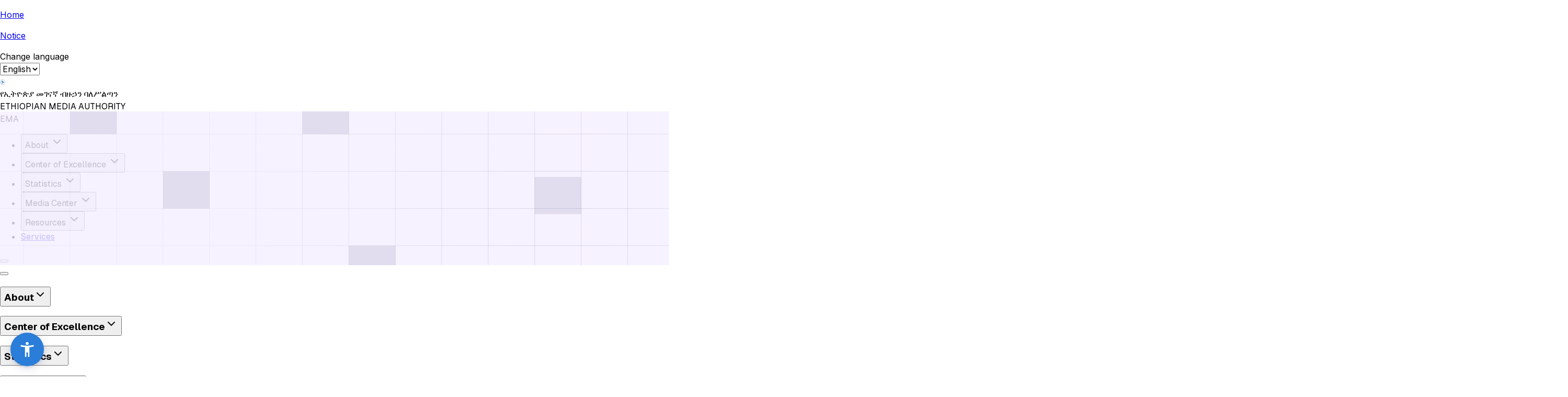

--- FILE ---
content_type: text/html; charset=utf-8
request_url: https://www.ema.gov.et/en
body_size: 24331
content:
<!DOCTYPE html><html lang="en"><head><meta charSet="utf-8"/><meta name="viewport" content="width=device-width, initial-scale=1"/><link rel="stylesheet" href="/_next/static/css/37ff0f710ce8b0dc.css" data-precedence="next"/><link rel="stylesheet" href="/_next/static/css/8807472f95dc29fc.css" data-precedence="next"/><link rel="stylesheet" href="/_next/static/css/081a0afca5a9bd20.css" data-precedence="next"/><link rel="stylesheet" href="/_next/static/css/d0bf968ac749dbb4.css" data-precedence="next"/><link rel="preload" as="script" fetchPriority="low" href="/_next/static/chunks/webpack-16c23f099fbef624.js"/><script src="/_next/static/chunks/7bc284d1-075d75d53eee658b.js" async=""></script><script src="/_next/static/chunks/5033-7e1ff9dc690734fa.js" async=""></script><script src="/_next/static/chunks/main-app-a6a6ba9c013dd1d8.js" async=""></script><script src="/_next/static/chunks/eef9e134-52e761be1b1307f6.js" async=""></script><script src="/_next/static/chunks/1245-8dedd594506c43b8.js" async=""></script><script src="/_next/static/chunks/8044-fee074b84b95b6a9.js" async=""></script><script src="/_next/static/chunks/6744-86d378bbabaa1652.js" async=""></script><script src="/_next/static/chunks/5609-9a9987718c7dd9be.js" async=""></script><script src="/_next/static/chunks/3869-be1253755898455d.js" async=""></script><script src="/_next/static/chunks/4373-953097b151a6cbe7.js" async=""></script><script src="/_next/static/chunks/267-30989a91f4c7a276.js" async=""></script><script src="/_next/static/chunks/5916-91bc4cd73f107aaa.js" async=""></script><script src="/_next/static/chunks/5746-7338ac0f4fb58a24.js" async=""></script><script src="/_next/static/chunks/2137-535d7e03526b8596.js" async=""></script><script src="/_next/static/chunks/4643-af64e302533bf346.js" async=""></script><script src="/_next/static/chunks/app/%5Blocale%5D/(features)/layout-ad420ef478d375bd.js" async=""></script><script src="/_next/static/chunks/3748-2cd1903523775ef4.js" async=""></script><script src="/_next/static/chunks/1378-0e765fcc11713c4c.js" async=""></script><script src="/_next/static/chunks/app/%5Blocale%5D/(features)/page-b6aa89b550e17478.js" async=""></script><meta name="next-size-adjust" content=""/><script defer="" src="https://dev.analytics.demenasolutions.com/script.js" data-website-id="8f07e41d-cc06-4425-a32c-1149cc38e42b"></script><title>EMA</title><meta name="description" content="Ethiopian Media Authority"/><link rel="icon" href="/images/emaLogoBlue.svg"/><script>document.querySelectorAll('body link[rel="icon"], body link[rel="apple-touch-icon"]').forEach(el => document.head.appendChild(el))</script><script src="/_next/static/chunks/polyfills-42372ed130431b0a.js" noModule=""></script></head><body class="__variable_f367f3 "><div hidden=""><!--$--><!--/$--></div><script src="/sienna.min.js" defer=""></script><div class="bg-accent-foreground z-50 relative top-0 left-0 right-0 w-full h-10 flex-row items-center justify-between md:px-20  flex px-5 py-1 "><div class="flex flex-row h-fit space-x-7 text-[13px] text-white"><a class=" hidden md:block" href="/"><p>Home</p></a><div><div><a href="/announcement"><div class="flex flex-row space-x-2 items-center group"><p class=" transition-colors duration-200">Notice</p></div></a></div></div></div><div class=" flex flex-row md:gap-x-5 gap-x-2 mr-[-10px] md:mr-none text-white h-fit items-center justify-center  "><div><div class=" lg:flex items-center space-x-[5px] w-max"><div class="transition-all duration-500 ease-in-out text-gray-700 opacity-100 w-auto"></div></div></div><div class=""><label class="relative text-gray-400"><div class="sr-only">Change language</div><select class="inline-flex border-gray-100 focus:border-gray-100/50 focus:ring-none focus:outline-none  appearance-none bg-transparent py-2 pl-2 pr-6"><option value="en" selected="">English</option><option value="am">አማርኛ</option></select><span class="pointer-events-none absolute right-2 top-[6px]"><span></span></span></label></div></div></div><nav class="sticky top-0 z-40 flex justify-between items-center px-5 md:px-20 py-2 md:py-[7px] bg-white shadow-md border-b-[1px] border-gray-line text-[14px] overflow-x-clip"><section class="ml-[-4px] z-30 flex items-center space-x-2 sm:space-x-3 cursor-pointer "><img alt="Logo" width="10" height="10" decoding="async" data-nimg="1" class="h-10 border-r-2 pr-[10px] border-primary sm:h-12 md:h-[42px] w-auto cursor-pointer" style="color:transparent" src="/images/emaLogoBlue.svg"/><div class="__className_0571ae md:flex flex-col justify-center  logoDescription space-y-0  cursor-pointer"><div class=" flex-col items-left text-start justify-start hidden md:flex"><div class="text-primary text-[12px] sm:text-[16px] tracking-[1px]  leading-snug  font-bold">የኢትዮጵያ መገናኛ ብዙኃን ባለሥልጣን</div><div class="text-primary  text-[15px] sm:text-[16px] font-medium -tracking-normal leading-snug mt-[-4px] sm:mt-[-4px]">ETHIOPIAN MEDIA AUTHORITY</div></div><div class="md:hidden block font-bold text-base text-primary">EMA</div></div></section><div class="transition-all hidden lg:flex duration-500 ease-in-out text-gray-700 opacity-100 w-auto"><nav aria-label="Main" data-orientation="horizontal" dir="ltr" data-slot="navigation-menu" data-viewport="false" class="group/navigation-menu relative flex max-w-max flex-1 items-center justify-center __className_0571ae"><div style="position:relative"><ul data-orientation="horizontal" data-slot="navigation-menu-list" class="group flex flex-1 list-none items-center justify-center gap-[2px]" dir="ltr"><div><div><li data-slot="navigation-menu-item" class="relative text-base"><button id="radix-«R57enb»-trigger-radix-«R5l7enb»" data-state="closed" aria-expanded="false" aria-controls="radix-«R57enb»-content-radix-«R5l7enb»" data-slot="navigation-menu-trigger" class="group inline-flex h-9 w-max items-center justify-center px-4 text-sm font-medium hover:bg-gray-100 hover:text-accent-foreground focus:bg-gray-100 focus:text-accent-foreground disabled:pointer-events-none disabled:opacity-50 data-[state=open]:hover:bg-gray-100 data-[state=open]:text-accent-foreground data-[state=open]:focus:bg-gray-100 data-[state=open]:bg-gray-100 focus-visible:ring-ring/50 outline-none transition-[color,box-shadow] focus-visible:ring-[3px] focus-visible:outline-1 overflow-hidden group border-b-4 data-[state=open]:border-primary py-5 mb-[-8px] mt-4 z-30 relative border-transparent rounded-none" data-radix-collection-item=""><span class="text-sm text-black/85 hover:text-black"> <!-- -->About</span> <svg xmlns="http://www.w3.org/2000/svg" width="24" height="24" viewBox="0 0 24 24" fill="none" stroke="currentColor" stroke-width="2" stroke-linecap="round" stroke-linejoin="round" class="lucide lucide-chevron-down relative top-[1px] ml-1 size-3 transition duration-300 group-data-[state=open]:rotate-180" aria-hidden="true"><path d="m6 9 6 6 6-6"></path></svg></button></li></div></div><div><div><li data-slot="navigation-menu-item" class="relative text-base"><button id="radix-«R57enb»-trigger-radix-«R9l7enb»" data-state="closed" aria-expanded="false" aria-controls="radix-«R57enb»-content-radix-«R9l7enb»" data-slot="navigation-menu-trigger" class="group inline-flex h-9 w-max items-center justify-center px-4 text-sm font-medium hover:bg-gray-100 hover:text-accent-foreground focus:bg-gray-100 focus:text-accent-foreground disabled:pointer-events-none disabled:opacity-50 data-[state=open]:hover:bg-gray-100 data-[state=open]:text-accent-foreground data-[state=open]:focus:bg-gray-100 data-[state=open]:bg-gray-100 focus-visible:ring-ring/50 outline-none transition-[color,box-shadow] focus-visible:ring-[3px] focus-visible:outline-1 overflow-hidden group border-b-4 data-[state=open]:border-primary py-5 mb-[-8px] mt-4 z-30 relative border-transparent rounded-none" data-radix-collection-item=""><span class="text-sm text-black/85 hover:text-black"> <!-- -->Center of Excellence</span> <svg xmlns="http://www.w3.org/2000/svg" width="24" height="24" viewBox="0 0 24 24" fill="none" stroke="currentColor" stroke-width="2" stroke-linecap="round" stroke-linejoin="round" class="lucide lucide-chevron-down relative top-[1px] ml-1 size-3 transition duration-300 group-data-[state=open]:rotate-180" aria-hidden="true"><path d="m6 9 6 6 6-6"></path></svg></button></li></div></div><div><div><li data-slot="navigation-menu-item" class="relative text-base"><button id="radix-«R57enb»-trigger-radix-«Rdl7enb»" data-state="closed" aria-expanded="false" aria-controls="radix-«R57enb»-content-radix-«Rdl7enb»" data-slot="navigation-menu-trigger" class="group inline-flex h-9 w-max items-center justify-center px-4 text-sm font-medium hover:bg-gray-100 hover:text-accent-foreground focus:bg-gray-100 focus:text-accent-foreground disabled:pointer-events-none disabled:opacity-50 data-[state=open]:hover:bg-gray-100 data-[state=open]:text-accent-foreground data-[state=open]:focus:bg-gray-100 data-[state=open]:bg-gray-100 focus-visible:ring-ring/50 outline-none transition-[color,box-shadow] focus-visible:ring-[3px] focus-visible:outline-1 overflow-hidden group border-b-4 data-[state=open]:border-primary py-5 mb-[-8px] mt-4 z-30 relative border-transparent rounded-none" data-radix-collection-item=""><span class="text-sm text-black/85 hover:text-black"> <!-- -->Statistics</span> <svg xmlns="http://www.w3.org/2000/svg" width="24" height="24" viewBox="0 0 24 24" fill="none" stroke="currentColor" stroke-width="2" stroke-linecap="round" stroke-linejoin="round" class="lucide lucide-chevron-down relative top-[1px] ml-1 size-3 transition duration-300 group-data-[state=open]:rotate-180" aria-hidden="true"><path d="m6 9 6 6 6-6"></path></svg></button></li></div></div><div><div><li data-slot="navigation-menu-item" class="relative text-base"><button id="radix-«R57enb»-trigger-radix-«Rhl7enb»" data-state="closed" aria-expanded="false" aria-controls="radix-«R57enb»-content-radix-«Rhl7enb»" data-slot="navigation-menu-trigger" class="group inline-flex h-9 w-max items-center justify-center px-4 text-sm font-medium hover:bg-gray-100 hover:text-accent-foreground focus:bg-gray-100 focus:text-accent-foreground disabled:pointer-events-none disabled:opacity-50 data-[state=open]:hover:bg-gray-100 data-[state=open]:text-accent-foreground data-[state=open]:focus:bg-gray-100 data-[state=open]:bg-gray-100 focus-visible:ring-ring/50 outline-none transition-[color,box-shadow] focus-visible:ring-[3px] focus-visible:outline-1 overflow-hidden group border-b-4 data-[state=open]:border-primary py-5 mb-[-8px] mt-4 z-30 relative border-transparent rounded-none" data-radix-collection-item=""><span class="text-sm text-black/85 hover:text-black"> <!-- -->Media Center</span> <svg xmlns="http://www.w3.org/2000/svg" width="24" height="24" viewBox="0 0 24 24" fill="none" stroke="currentColor" stroke-width="2" stroke-linecap="round" stroke-linejoin="round" class="lucide lucide-chevron-down relative top-[1px] ml-1 size-3 transition duration-300 group-data-[state=open]:rotate-180" aria-hidden="true"><path d="m6 9 6 6 6-6"></path></svg></button></li></div></div><div><div><li data-slot="navigation-menu-item" class="relative text-base"><button id="radix-«R57enb»-trigger-radix-«Rll7enb»" data-state="closed" aria-expanded="false" aria-controls="radix-«R57enb»-content-radix-«Rll7enb»" data-slot="navigation-menu-trigger" class="group inline-flex h-9 w-max items-center justify-center px-4 text-sm font-medium hover:bg-gray-100 hover:text-accent-foreground focus:bg-gray-100 focus:text-accent-foreground disabled:pointer-events-none disabled:opacity-50 data-[state=open]:hover:bg-gray-100 data-[state=open]:text-accent-foreground data-[state=open]:focus:bg-gray-100 data-[state=open]:bg-gray-100 focus-visible:ring-ring/50 outline-none transition-[color,box-shadow] focus-visible:ring-[3px] focus-visible:outline-1 overflow-hidden group border-b-4 data-[state=open]:border-primary py-5 mb-[-8px] mt-4 z-30 relative border-transparent rounded-none" data-radix-collection-item=""><span class="text-sm text-black/85 hover:text-black"> <!-- -->Resources</span> <svg xmlns="http://www.w3.org/2000/svg" width="24" height="24" viewBox="0 0 24 24" fill="none" stroke="currentColor" stroke-width="2" stroke-linecap="round" stroke-linejoin="round" class="lucide lucide-chevron-down relative top-[1px] ml-1 size-3 transition duration-300 group-data-[state=open]:rotate-180" aria-hidden="true"><path d="m6 9 6 6 6-6"></path></svg></button></li></div></div><div><li data-slot="navigation-menu-item" class="relative text-base"><a class="data-[active=true]:focus:bg-accent data-[active=true]:hover:bg-accent data-[active=true]:bg-accent/50 data-[active=true]:text-accent-foreground [&amp;_svg:not([class*=&#x27;text-&#x27;])]:text-muted-foreground flex-col gap-1 p-2 [&amp;_svg:not([class*=&#x27;size-&#x27;])]:size-4 group inline-flex h-9 w-max items-center justify-center px-4 text-sm font-medium hover:bg-gray-100 hover:text-accent-foreground focus:bg-gray-100 focus:text-accent-foreground disabled:pointer-events-none disabled:opacity-50 data-[state=open]:hover:bg-gray-100 data-[state=open]:text-accent-foreground data-[state=open]:focus:bg-gray-100 data-[state=open]:bg-gray-100 focus-visible:ring-ring/50 outline-none transition-[color,box-shadow] focus-visible:ring-[3px] focus-visible:outline-1 overflow-hidden py-5 mb-[-8px] mt-4 z-30 relative border-transparent border-b-5 hover:border-accent-foreground rounded-none text-sm text-black/85 hover:text-black font-normal" data-slot="navigation-menu-link" data-radix-collection-item="" href="/services">Services</a></li></div></ul></div></nav><button class="mb-[-8px] min-h-full items-end justify-center flex"><div class="opacity-100 flex items-center justify-center  cursor-pointer group hover:bg-gray-100 transition-all duration-150 ease-in-out px-3 py-[10px] border-l-[2px] border-black/5 "><span></span></div></button></div><div class=" flex items-center lg:hidden gap-3 "><div class="smallNavContainer bg-white w-full h-full absolute  right-0 pr-5 sm:pr-6 z-20 flex items-end justify-end shadow-sm"><nav class=" z-20 w-fit h-full items-center justify-center  flex gap-x-2 "><button class="relative group "><div class="flex flex-col justify-center items-center w-8 h-8  gap-y-[3px]  cursor-pointer"><span class="block rounded-full w-6 h-[2px] bg-gray-600 transition-transform duration-500 ease-in-out "></span><span class="block rounded-full w-6 h-[2px] bg-gray-600  transition-all duration-500 ease-in-out "></span><span class="block  rounded-full w-6 h-[2px] bg-gray-600  transition-transform duration-500 ease-in-out "></span></div></button></nav></div><div class="fixed top-0 h-screen box-border w-screen left-0  overflow-hidden no-scrollbar z-10 transition-transform duration-500 -translate-y-full"><div class="w-full bg-white h-full overflow-hidden z-10 mt-4 sm:mt-16 pt-16 md:mt-[70pxyy] pb-12  "><div class="md:hidden relative h-full bg-white"><div class="absolute px-2 left-0 mt-10 bg-white w-full h-full  rounded z-30"><div data-slot="accordion" class="w-full " data-orientation="vertical"><div data-state="closed" data-orientation="vertical" data-slot="accordion-item" class="border-b last:border-b-0"><h3 data-orientation="vertical" data-state="closed" class="flex"><button type="button" aria-controls="radix-«R4pnenb»" aria-expanded="false" data-state="closed" data-orientation="vertical" id="radix-«Rpnenb»" data-slot="accordion-trigger" class="focus-visible:border-ring focus-visible:ring-ring/50 flex flex-1 items-start justify-between gap-4 rounded-md text-left transition-all outline-none hover:text-primary focus-visible:ring-[3px] disabled:pointer-events-none disabled:opacity-50 [&amp;[data-state=open]&gt;svg]:rotate-180 __className_0571ae px-4 py-3 font-bold uppercase text-lg" data-radix-collection-item=""><span class="text-primary font-medium text-lg">About</span><svg xmlns="http://www.w3.org/2000/svg" width="24" height="24" viewBox="0 0 24 24" fill="none" stroke="currentColor" stroke-width="2" stroke-linecap="round" stroke-linejoin="round" class="lucide lucide-chevron-down text-muted-foreground pointer-events-none size-4 shrink-0 translate-y-0.5 transition-transform duration-200" aria-hidden="true"><path d="m6 9 6 6 6-6"></path></svg></button></h3><div data-state="closed" id="radix-«R4pnenb»" hidden="" role="region" aria-labelledby="radix-«Rpnenb»" data-orientation="vertical" data-slot="accordion-content" class="data-[state=closed]:animate-accordion-up data-[state=open]:animate-accordion-down overflow-hidden text-sm" style="--radix-accordion-content-height:var(--radix-collapsible-content-height);--radix-accordion-content-width:var(--radix-collapsible-content-width)"></div></div><div data-state="closed" data-orientation="vertical" data-slot="accordion-item" class="border-b last:border-b-0"><h3 data-orientation="vertical" data-state="closed" class="flex"><button type="button" aria-controls="radix-«R59nenb»" aria-expanded="false" data-state="closed" data-orientation="vertical" id="radix-«R19nenb»" data-slot="accordion-trigger" class="focus-visible:border-ring focus-visible:ring-ring/50 flex flex-1 items-start justify-between gap-4 rounded-md text-left transition-all outline-none hover:text-primary focus-visible:ring-[3px] disabled:pointer-events-none disabled:opacity-50 [&amp;[data-state=open]&gt;svg]:rotate-180 __className_0571ae px-4 py-3 font-bold uppercase text-lg" data-radix-collection-item=""><span class="text-primary font-medium text-lg">Center of Excellence</span><svg xmlns="http://www.w3.org/2000/svg" width="24" height="24" viewBox="0 0 24 24" fill="none" stroke="currentColor" stroke-width="2" stroke-linecap="round" stroke-linejoin="round" class="lucide lucide-chevron-down text-muted-foreground pointer-events-none size-4 shrink-0 translate-y-0.5 transition-transform duration-200" aria-hidden="true"><path d="m6 9 6 6 6-6"></path></svg></button></h3><div data-state="closed" id="radix-«R59nenb»" hidden="" role="region" aria-labelledby="radix-«R19nenb»" data-orientation="vertical" data-slot="accordion-content" class="data-[state=closed]:animate-accordion-up data-[state=open]:animate-accordion-down overflow-hidden text-sm" style="--radix-accordion-content-height:var(--radix-collapsible-content-height);--radix-accordion-content-width:var(--radix-collapsible-content-width)"></div></div><div data-state="closed" data-orientation="vertical" data-slot="accordion-item" class="border-b last:border-b-0"><h3 data-orientation="vertical" data-state="closed" class="flex"><button type="button" aria-controls="radix-«R5pnenb»" aria-expanded="false" data-state="closed" data-orientation="vertical" id="radix-«R1pnenb»" data-slot="accordion-trigger" class="focus-visible:border-ring focus-visible:ring-ring/50 flex flex-1 items-start justify-between gap-4 rounded-md text-left transition-all outline-none hover:text-primary focus-visible:ring-[3px] disabled:pointer-events-none disabled:opacity-50 [&amp;[data-state=open]&gt;svg]:rotate-180 __className_0571ae px-4 py-3 font-bold uppercase text-lg" data-radix-collection-item=""><span class="text-primary font-medium text-lg">Statistics</span><svg xmlns="http://www.w3.org/2000/svg" width="24" height="24" viewBox="0 0 24 24" fill="none" stroke="currentColor" stroke-width="2" stroke-linecap="round" stroke-linejoin="round" class="lucide lucide-chevron-down text-muted-foreground pointer-events-none size-4 shrink-0 translate-y-0.5 transition-transform duration-200" aria-hidden="true"><path d="m6 9 6 6 6-6"></path></svg></button></h3><div data-state="closed" id="radix-«R5pnenb»" hidden="" role="region" aria-labelledby="radix-«R1pnenb»" data-orientation="vertical" data-slot="accordion-content" class="data-[state=closed]:animate-accordion-up data-[state=open]:animate-accordion-down overflow-hidden text-sm" style="--radix-accordion-content-height:var(--radix-collapsible-content-height);--radix-accordion-content-width:var(--radix-collapsible-content-width)"></div></div><div data-state="closed" data-orientation="vertical" data-slot="accordion-item" class="border-b last:border-b-0"><h3 data-orientation="vertical" data-state="closed" class="flex"><button type="button" aria-controls="radix-«R69nenb»" aria-expanded="false" data-state="closed" data-orientation="vertical" id="radix-«R29nenb»" data-slot="accordion-trigger" class="focus-visible:border-ring focus-visible:ring-ring/50 flex flex-1 items-start justify-between gap-4 rounded-md text-left transition-all outline-none hover:text-primary focus-visible:ring-[3px] disabled:pointer-events-none disabled:opacity-50 [&amp;[data-state=open]&gt;svg]:rotate-180 __className_0571ae px-4 py-3 font-bold uppercase text-lg" data-radix-collection-item=""><span class="text-primary font-medium text-lg">Media Center</span><svg xmlns="http://www.w3.org/2000/svg" width="24" height="24" viewBox="0 0 24 24" fill="none" stroke="currentColor" stroke-width="2" stroke-linecap="round" stroke-linejoin="round" class="lucide lucide-chevron-down text-muted-foreground pointer-events-none size-4 shrink-0 translate-y-0.5 transition-transform duration-200" aria-hidden="true"><path d="m6 9 6 6 6-6"></path></svg></button></h3><div data-state="closed" id="radix-«R69nenb»" hidden="" role="region" aria-labelledby="radix-«R29nenb»" data-orientation="vertical" data-slot="accordion-content" class="data-[state=closed]:animate-accordion-up data-[state=open]:animate-accordion-down overflow-hidden text-sm" style="--radix-accordion-content-height:var(--radix-collapsible-content-height);--radix-accordion-content-width:var(--radix-collapsible-content-width)"></div></div><div data-state="closed" data-orientation="vertical" data-slot="accordion-item" class="border-b last:border-b-0"><h3 data-orientation="vertical" data-state="closed" class="flex"><button type="button" aria-controls="radix-«R6pnenb»" aria-expanded="false" data-state="closed" data-orientation="vertical" id="radix-«R2pnenb»" data-slot="accordion-trigger" class="focus-visible:border-ring focus-visible:ring-ring/50 flex flex-1 items-start justify-between gap-4 rounded-md text-left transition-all outline-none hover:text-primary focus-visible:ring-[3px] disabled:pointer-events-none disabled:opacity-50 [&amp;[data-state=open]&gt;svg]:rotate-180 __className_0571ae px-4 py-3 font-bold uppercase text-lg" data-radix-collection-item=""><span class="text-primary font-medium text-lg">Resources</span><svg xmlns="http://www.w3.org/2000/svg" width="24" height="24" viewBox="0 0 24 24" fill="none" stroke="currentColor" stroke-width="2" stroke-linecap="round" stroke-linejoin="round" class="lucide lucide-chevron-down text-muted-foreground pointer-events-none size-4 shrink-0 translate-y-0.5 transition-transform duration-200" aria-hidden="true"><path d="m6 9 6 6 6-6"></path></svg></button></h3><div data-state="closed" id="radix-«R6pnenb»" hidden="" role="region" aria-labelledby="radix-«R2pnenb»" data-orientation="vertical" data-slot="accordion-content" class="data-[state=closed]:animate-accordion-up data-[state=open]:animate-accordion-down overflow-hidden text-sm" style="--radix-accordion-content-height:var(--radix-collapsible-content-height);--radix-accordion-content-width:var(--radix-collapsible-content-width)"></div></div><div class="px-4 py-3"><a class="__className_0571ae block font-medium text-lg text-primary hover:bg-primary/10 rounded transition" href="/services">Services</a></div></div></div></div></div></div></div></nav><div><div class="max-w-screen overflow-hidden"><div class="flex items-center justify-center pb-20 h-screen"><div style="width:300px;height:300px"></div></div><div class="flex flex-col md:flex-row items-center gap-10 px-6 md:px-[85px] py-12 md:py-[88px] bg-[#f9f9f9]"><div class="w-full md:w-[440px]"><div>Loading featured news...</div></div><div class="flex-1 grid grid-cols-1 md:grid-cols-2 gap-2 w-full"><a class="group" href="/excellencecenter"><div class="transition-all duration-1000 ease-in-out translate-x-10 opacity-20"><div data-slot="card" class="text-card-foreground gap-6 border flex flex-col p-8 h-52 justify-between bg-white border-none shadow-none rounded-lg transition hover:[box-shadow:0_4px_24px_0_rgba(20,27,60,0.08)] hover:scale-[1.02] group duration-200"><div data-slot="card-content" class="flex flex-col h-full px-0"><div class="flex items-start justify-between gap-4 "><div class="flex items-center flex-col gap-2 w-full "><div class="flex flex-row items-end justify-start gap-x-4  w-full"><img alt="" loading="lazy" width="400" height="400" decoding="async" data-nimg="1" class="w-14 h-14 group-hover:scale-105 transition duration-200" style="color:transparent" srcSet="/_next/image?url=%2Fimages%2Fcustomer-satisfaction.png&amp;w=640&amp;q=75 1x, /_next/image?url=%2Fimages%2Fcustomer-satisfaction.png&amp;w=828&amp;q=75 2x" src="/_next/image?url=%2Fimages%2Fcustomer-satisfaction.png&amp;w=828&amp;q=75"/><h3 class="__className_0571ae font-semibold text-[17px]  md:text-xl mb-[-4px] text-black group-hover:text-primary/90  transition duration-200 leading-tight">Center of Excellence</h3></div></div></div><p class="mt-5 text-sm text-gray-600">Empowering media professionals with expertise, skills, and ethical standards.</p></div></div></div></a><a class="group" href="/docments"><div class="transition-all duration-1000 ease-in-out -translate-x-10 opacity-20"><div data-slot="card" class="text-card-foreground gap-6 border flex flex-col p-8 h-52 justify-between bg-white border-none shadow-none rounded-lg transition hover:[box-shadow:0_4px_24px_0_rgba(20,27,60,0.08)] hover:scale-[1.02] group duration-200"><div data-slot="card-content" class="flex flex-col h-full px-0"><div class="flex items-start justify-between gap-4 "><div class="flex items-center flex-col gap-2 w-full "><div class="flex flex-row items-end justify-start gap-x-4  w-full"><img alt="" loading="lazy" width="400" height="400" decoding="async" data-nimg="1" class="w-14 h-14 group-hover:scale-105 transition duration-200" style="color:transparent" srcSet="/_next/image?url=%2Fimages%2Fquick-link-regulation.png&amp;w=640&amp;q=75 1x, /_next/image?url=%2Fimages%2Fquick-link-regulation.png&amp;w=828&amp;q=75 2x" src="/_next/image?url=%2Fimages%2Fquick-link-regulation.png&amp;w=828&amp;q=75"/><h3 class="__className_0571ae font-semibold text-[17px]  md:text-xl mb-[-4px] text-black group-hover:text-primary/90  transition duration-200 leading-tight">Discover Media Policies and Regulations</h3></div></div></div><p class="mt-5 text-sm text-gray-600">Stay informed about EMA&#x27;s proclamations, laws, and regulations</p></div></div></div></a><a class="group" href="/services"><div class="transition-all duration-1000 ease-in-out translate-x-10 opacity-20"><div data-slot="card" class="text-card-foreground gap-6 border flex flex-col p-8 h-52 justify-between bg-white border-none shadow-none rounded-lg transition hover:[box-shadow:0_4px_24px_0_rgba(20,27,60,0.08)] hover:scale-[1.02] group duration-200"><div data-slot="card-content" class="flex flex-col h-full px-0"><div class="flex items-start justify-between gap-4 "><div class="flex items-center flex-col gap-2 w-full "><div class="flex flex-row items-end justify-start gap-x-4  w-full"><img alt="" loading="lazy" width="400" height="400" decoding="async" data-nimg="1" class="w-14 h-14 group-hover:scale-105 transition duration-200" style="color:transparent" srcSet="/_next/image?url=%2Fimages%2Fquick-link-license.png&amp;w=640&amp;q=75 1x, /_next/image?url=%2Fimages%2Fquick-link-license.png&amp;w=828&amp;q=75 2x" src="/_next/image?url=%2Fimages%2Fquick-link-license.png&amp;w=828&amp;q=75"/><h3 class="__className_0571ae font-semibold text-[17px]  md:text-xl mb-[-4px] text-black group-hover:text-primary/90  transition duration-200 leading-tight">Apply for Media Licensing</h3></div></div></div><p class="mt-5 text-sm text-gray-600">Services offered by the Ethiopian Media Authority</p></div></div></div></a><a class="group" href="/partership"><div class="transition-all duration-1000 ease-in-out -translate-x-10 opacity-20"><div data-slot="card" class="text-card-foreground gap-6 border flex flex-col p-8 h-52 justify-between bg-white border-none shadow-none rounded-lg transition hover:[box-shadow:0_4px_24px_0_rgba(20,27,60,0.08)] hover:scale-[1.02] group duration-200"><div data-slot="card-content" class="flex flex-col h-full px-0"><div class="flex items-start justify-between gap-4 "><div class="flex items-center flex-col gap-2 w-full "><div class="flex flex-row items-end justify-start gap-x-4  w-full"><img alt="" loading="lazy" width="400" height="400" decoding="async" data-nimg="1" class="w-14 h-14 group-hover:scale-105 transition duration-200" style="color:transparent" srcSet="/_next/image?url=%2Fimages%2Fquick-link-media.png&amp;w=640&amp;q=75 1x, /_next/image?url=%2Fimages%2Fquick-link-media.png&amp;w=828&amp;q=75 2x" src="/_next/image?url=%2Fimages%2Fquick-link-media.png&amp;w=828&amp;q=75"/><h3 class="__className_0571ae font-semibold text-[17px]  md:text-xl mb-[-4px] text-black group-hover:text-primary/90  transition duration-200 leading-tight">Partnership </h3></div></div></div><p class="mt-5 text-sm text-gray-600">Partners working with Ethiopian Media Authority.</p></div></div></div></a></div></div><div class="bg-white py-16"><div class="flex flex-col  w-full  items-center px-[6%] sm:px-[6%] lg:px-[100px]  xl:px-[100px]"><div class="w-full"><div class="__className_0571ae flex  flex-row justify-between min-w-full mb-6 md:mb-10"><div><p class="__className_0571ae md:text-[32px] text-[22px] text-[#171313]/90 font-semibold"> News &amp; Blogs</p></div><a class="group   text-gray-700/70 hover:text-[#171313]  transition duration-150" href="/latest"><div class="flex flex-row items-center space-x-2 my-4 cursor-pointer "><p class="font-medium text-sm md:text-base">view all stories</p><span></span></div></a></div><div class="grid grid-cols-1 sm:grid-cols-2 w-full lg:grid-cols-4 gap-x-6 gap-y-4 md:mb-6"></div></div></div></div><div class="bg-secondary-foreground relative overflow-hidden"><div class="flex flex-col  w-full  items-center px-[6%] sm:px-[6%] lg:px-[100px]  xl:px-[100px]"><div class="my-10 md:mt-14"><div class="__className_0571ae flex  flex-row justify-between min-w-full mb-6 md:mb-10"><div><p class="__className_0571ae md:text-[32px] text-[22px] text-white font-semibold">The Statistics</p></div><a class="group text-white hover:text-white/70 transition duration-150" href="/statstic"><div class="flex flex-row items-center space-x-2 my-4 cursor-pointer "><p class="font-medium text-sm md:text-base">View all</p><span></span></div></a></div><div class=" w-full flex  justify-between flex-col xl:flex-row md:mt-6 mb-16 mt-6  relative z-10 "><div class="grid md:grid-cols-4 grid-cols-2 md:gap- gap-1  "></div></div></div></div><img alt="stat" loading="lazy" width="3000" height="3000" decoding="async" data-nimg="1" class="absolute object-cover -bottom-32 -right-28  w-[450px] h-[300px] opacity-50" style="color:transparent" src="/images/statisticsIcon.svg"/></div><div></div><div class="relative w-screen py-12  md:h-[380px] overflow-hidden max-w-full"><div class="absolute inset-0 z-0"><img alt="partnership background" loading="lazy" decoding="async" data-nimg="fill" class="object-cover" style="position:absolute;height:100%;width:100%;left:0;top:0;right:0;bottom:0;color:transparent" src="/images/partnershipBackground.svg"/></div><div class="relative z-10 flex items-center justify-center h-full"><div class="flex flex-col  w-full  items-center px-[6%] sm:px-[6%] lg:px-[100px]  xl:px-[100px]"><div class="flex flex-row gap-x-6 items-center justify-center"><div class="w-20 md:w-[100px] border-[1px] border-black/10"></div><div><p class="__className_0571ae md:text-[18px] text-[14px] text-black font-bold"><span class="text-black/75 font-medium text-center md:mx-8">Collaborating with leading partners</span></p></div><div class="w-20 md:w-[100px] border-[1px] border-black/10"></div></div><div class="partnerslogo mt-8    w-full items-center justify-center "><div class="relative" role="region" aria-roledescription="carousel" data-slot="carousel"><div class="overflow-hidden" data-slot="carousel-content"><div class="flex ml-2 md:ml-none"></div></div></div></div><div class="mt-10 w-full flex items-center justify-center"><a class="bg-blue-50" href="/partership"><button data-slot="button" class="inline-flex items-center justify-center gap-2 whitespace-nowrap text-sm font-medium transition-all disabled:pointer-events-none disabled:opacity-50 [&amp;_svg]:pointer-events-none [&amp;_svg:not([class*=&#x27;size-&#x27;])]:size-4 shrink-0 [&amp;_svg]:shrink-0 outline-none focus-visible:border-ring focus-visible:ring-ring/50 focus-visible:ring-[3px] aria-invalid:ring-destructive/20 dark:aria-invalid:ring-destructive/40 aria-invalid:border-destructive bg-primary text-primary-foreground shadow-xs hover:bg-primary/90 h-9 px-4 py-2 has-[&gt;svg]:px-3 rounded-[4px]">Partners</button></a></div></div></div></div></div></div><!--$--><!--/$--><div class="z-50 relative" style="opacity:1;transition:opacity 0.3s ease-in-out"><div class="flex flex-row buttonsContainer fixed bottom-6 right-6 md:bottom-6 md:right-6 space-x-2"><div class="space-y-2 flex md:flex-col flex-row items-center"><a href="tel:9192"><div class=" bg-green-700 rounded-full w-10 h-10 flex-row items-center justify-center space-x-1 hidden md:flex p-1 text-white" title="Short call 9192"><span></span></div></a><div class="relative z-50"><button class=" cursor-pointer bg-primary border-[1px] border-white text-white p-4 rounded-full shadow-2xl z-50 hover:bg-primary/95 transition"><img alt="chat" loading="lazy" width="100" height="100" decoding="async" data-nimg="1" class="w-6 h-6" style="color:transparent" srcSet="/_next/image?url=%2Fimages%2FchatBotIcon.png&amp;w=128&amp;q=75 1x, /_next/image?url=%2Fimages%2FchatBotIcon.png&amp;w=256&amp;q=75 2x" src="/_next/image?url=%2Fimages%2FchatBotIcon.png&amp;w=256&amp;q=75"/></button></div></div></div></div><footer class="bg-accent-foreground from-0% from-[#171D2D] via- text-gray-300 bg-cover bg-center bg-no-repeat px-[6%] md:px-24 py-6"><div class=""><div class="  relative z-10 flex flex-col md:flex-row justify-center items-start space-y-8 md:space-y-0  pt-4  "><div class="footer_link  rounded w-full flex flex-col items-center justify-center mt-8 md:mt-12  "><div class="grid-cols-2 sm:grid-cols-3 flex flex-row flex-wrap xl:flex  items-start sm:grid  justify-center sm:justify-between w-full  md:gap-10 gap-y-12 mb-4 "><div class="logo md:w-fit h-fit  sm:mr-0 w-full mt-[-4px]"><div class="flex flex-row  sm:-ml-2 items-start gap-x-2"><div class="pr-3 mr-1 border-r-2 border-white"><img alt="Logo" loading="lazy" width="10" height="10" decoding="async" data-nimg="1" class="w-[48px] h-[48px]" style="color:transparent" src="/images/emaLogoWhite.svg"/></div><div class="text-gray-200/80 text-lg font-light"><div><p class="__className_0571ae md:text-[18px] text-[15px] text-gray-100 font-semibold"><span>Ethiopian Media Authority</span></p></div><div><p class="__className_0571ae md:text-[18px] text-[15px] text-gray-100 font-semibold"><span class="font-medium">የኢትዮጵያ መገናኛ ብዙኃን ባለሥልጣን</span></p></div></div></div><section class="mt-5"><p class="text-left text-sm font-light my-5 w-[300px]">Vibrant Media, Informed Society</p><div><div class="w-full"><section><div><form class="w-full lg:w-fit pt-2 lg:pt-0"><div class="flex flex-col  items-start"><div class="mb-2"><label class="font-medium text-gray-200 text-lg">Get Updates from EMA</label></div><div class="flex flex-row w-full lg:w-fit bg-black/10 p-[1px] rounded-[4px] overflow-clip"><input id="email" type="email" class="w-full px-3  py-[10px] border border-gray-300 rounded-l-[4px] focus:outline-none focus:ring-white focus:border-white bg-gray-200 text-primary" placeholder="Enter your email" required="" value=""/><button data-slot="button" class="inline-flex items-center justify-center gap-2 whitespace-nowrap text-sm font-medium transition-all disabled:pointer-events-none disabled:opacity-50 [&amp;_svg]:pointer-events-none [&amp;_svg:not([class*=&#x27;size-&#x27;])]:size-4 shrink-0 [&amp;_svg]:shrink-0 outline-none focus-visible:border-ring focus-visible:ring-ring/50 focus-visible:ring-[3px] aria-invalid:ring-destructive/20 dark:aria-invalid:ring-destructive/40 aria-invalid:border-destructive text-primary-foreground shadow-xs px-4 has-[&gt;svg]:px-3 bg-black/10 hover:bg-black/5 h-fit py-[9px] rounded-none rounded-r-[2px] mb-[-1px] focus:bg-white hover:white"><span></span></button></div></div></form></div></section></div></div><p class=" text-gray-400 text-sm my-10 ">© Copyright 2026. All rights reserved.</p></section></div><section class="md:w-fit h-fit text-gray xl:ml-0 "><div class="h-fit w-fit min-h-36 min-w-40 md:min-w-40 lg:min-w-[168px] space-y-3"><div><p class="__className_0571ae md:text-[18px] text-[15px] text-gray-100 font-medium">About </p></div><ul class="list-none m-0 p-0 space-y-[6px] w-full"><li class="font-light"><a class="relative inline-block font-normal text-inherit text-sm  leading-4 hover:underline hover:underline-offset-4 hover:text-white transition-all ease-in-out duration-200 " href="/aboutema">Overview</a></li><li class="font-light"><a class="relative inline-block font-normal text-inherit text-sm  leading-4 hover:underline hover:underline-offset-4 hover:text-white transition-all ease-in-out duration-200 " href="/leadership">Leadership</a></li><li class="font-light"><a class="relative inline-block font-normal text-inherit text-sm  leading-4 hover:underline hover:underline-offset-4 hover:text-white transition-all ease-in-out duration-200 " href="/aboutus">Mission &amp; Vision</a></li><li class="font-light"><a class="relative inline-block font-normal text-inherit text-sm  leading-4 hover:underline hover:underline-offset-4 hover:text-white transition-all ease-in-out duration-200 " href="/partership">Partnership</a></li><li class="font-light"><a class="relative inline-block font-normal text-inherit text-sm  leading-4 hover:underline hover:underline-offset-4 hover:text-white transition-all ease-in-out duration-200 " href="/capacitybuilding">Capacity building</a></li></ul></div></section><section class=" md:w-fit h-fit text-gray sm:ml-6 xl:ml-0"><div class="h-fit w-fit min-h-36 min-w-40 md:min-w-40 lg:min-w-[168px] space-y-3"><div><p class="__className_0571ae md:text-[18px] text-[15px] text-gray-100 font-medium">Quick Link</p></div><ul class="list-none m-0 p-0 space-y-[6px] w-full"><li class="font-light"><a class="relative inline-block font-normal text-inherit text-sm  leading-4 hover:underline hover:underline-offset-4 hover:text-white transition-all ease-in-out duration-200 " href="/search">Search</a></li><li class="font-light"><a class="relative inline-block font-normal text-inherit text-sm  leading-4 hover:underline hover:underline-offset-4 hover:text-white transition-all ease-in-out duration-200 " href="/media">Media</a></li><li class="font-light"><a class="relative inline-block font-normal text-inherit text-sm  leading-4 hover:underline hover:underline-offset-4 hover:text-white transition-all ease-in-out duration-200 " href="/projects">Projects</a></li><li class="font-light"><a class="relative inline-block font-normal text-inherit text-sm  leading-4 hover:underline hover:underline-offset-4 hover:text-white transition-all ease-in-out duration-200 " href="/services">Services</a></li><li class="font-light"><a class="relative inline-block font-normal text-inherit text-sm  leading-4 hover:underline hover:underline-offset-4 hover:text-white transition-all ease-in-out duration-200 " href="/contactus">Contact</a></li></ul></div></section><section class=" md:w-fit h-fit text-gray sm:ml-6 xl:ml-0 "><div class="h-fit w-fit min-h-36 min-w-40 md:min-w-40 lg:min-w-[168px] space-y-3"><div><p class="__className_0571ae md:text-[18px] text-[15px] text-gray-100 font-medium">Resources</p></div><ul class="list-none m-0 p-0 space-y-[6px] w-full"><li class="font-light"><a class="relative inline-block font-normal text-inherit text-sm  leading-4 hover:underline hover:underline-offset-4 hover:text-white transition-all ease-in-out duration-200 " href="/latest">Latest</a></li><li class="font-light"><a class="relative inline-block font-normal text-inherit text-sm  leading-4 hover:underline hover:underline-offset-4 hover:text-white transition-all ease-in-out duration-200 " href="/news">News</a></li><li class="font-light"><a class="relative inline-block font-normal text-inherit text-sm  leading-4 hover:underline hover:underline-offset-4 hover:text-white transition-all ease-in-out duration-200 " href="/event">Event</a></li><li class="font-light"><a class="relative inline-block font-normal text-inherit text-sm  leading-4 hover:underline hover:underline-offset-4 hover:text-white transition-all ease-in-out duration-200 " href="/docments">Documents</a></li><li class="font-light"><a class="relative inline-block font-normal text-inherit text-sm  leading-4 hover:underline hover:underline-offset-4 hover:text-white transition-all ease-in-out duration-200 " href="/statstic">Statistics</a></li><li class="font-light"><a class="relative inline-block font-normal text-inherit text-sm  leading-4 hover:underline hover:underline-offset-4 hover:text-white transition-all ease-in-out duration-200 " href="/gallery">Gallery</a></li></ul></div></section><section class=" md:w-fit h-fit  "><div class="h-fit w-[100px]  min-h-36 min-w-40 md:min-w-40 lg:min-w-[280px] space-y-3"><div><p class="__className_0571ae md:text-[18px] text-[15px] text-gray-100 font-medium">Contacts</p></div><ul class="list-none m-0 p-0 space-y-2 w-max"><li class="font-light"><div class="flex flex-row space-x-2 items-start w-fit"><span></span><a href="https://maps.app.goo.gl/gjyGE6tnkG9QFjHo9" target="_blank" rel="noopener noreferrer"><div class=" w-fit"><p class="font-medium text-xs md:text-sm">Head Quarters</p><p class=" text-xs md:text-sm md:w-full max-w-[150px] md:max-w-none">Flamingo, African Ave, Bole Road</p></div></a></div></li><li class="font-light text-xs md:text-sm"><div class="flex tflex-row space-x-2 items-start"><span></span><a href="mailto:info@ema.gov.et" class=""><div><p class="font-medium">Email</p><p>info@ema.gov.et</p></div></a></div></li><li class="font-light text-sm"><div class="flex flex-row space-x-2 items-start"><span></span><a href="tel:+251-121-568-122"> <div><p class="font-medium">Tel</p><p>+251-121-568-122</p></div></a></div></li></ul></div></section></div></div></div></div><div class="bottomright  flex flex-row "><div class="font-normal text-sm w-fit lg:pt-1  flex lg:flex-row flex-col items-center justify-center "></div></div><div><div class="flex  pt-6 mt-6 md:mt-0 w-full items-center justify-center m mb-2 border-t-[1px] border-white/10 flex-col lg:flex-row  relative z-10 items-center w-fit"><div class="flex md:justify-center items-center space-x-6 text-gray-400   "><a class="border-[1px] rounded-full  p-2 hover:text-blue-800 bg-none hover:bg-white" target="_blank" href="https://x.com/ethmediaauth"><span></span></a><a class="border-[1px] rounded-full  p-2 hover:text-blue-800 bg-none hover:bg-white" target="_blank" href="https://www.youtube.com/@ethiopianmediaauthority-6393"><span></span></a><a class="border-[1px] rounded-full  p-2 hover:text-blue-800 bg-none hover:bg-white" target="_blank" href="https://web.facebook.com/ethiopian.media.authority"><span></span></a><a class="border-[1px] rounded-full  p-2 hover:text-blue-800 bg-none hover:bg-white" target="_blank" href="https://www.linkedin.com/company/ethiopian-media-authority-ema/"><span></span></a><a class="border-[1px] rounded-full  p-2 hover:text-blue-800 bg-none hover:bg-white" target="_blank" href="https://www.tiktok.com/@ethiopianmediaaut?_t=ZM-8yGFLTodJNV&amp;_r=1"><span></span></a><a class="border-[1px] rounded-full  p-2 hover:text-blue-800 bg-none hover:bg-white" target="_blank" href="https://t.me/EthMediaAuth"><span></span></a></div></div></div></footer><script src="/_next/static/chunks/webpack-16c23f099fbef624.js" async=""></script><script>(self.__next_f=self.__next_f||[]).push([0])</script><script>self.__next_f.push([1,"1:\"$Sreact.fragment\"\n2:I[32934,[],\"\"]\n3:I[43596,[],\"\"]\n5:I[84588,[\"1453\",\"static/chunks/eef9e134-52e761be1b1307f6.js\",\"1245\",\"static/chunks/1245-8dedd594506c43b8.js\",\"8044\",\"static/chunks/8044-fee074b84b95b6a9.js\",\"6744\",\"static/chunks/6744-86d378bbabaa1652.js\",\"5609\",\"static/chunks/5609-9a9987718c7dd9be.js\",\"3869\",\"static/chunks/3869-be1253755898455d.js\",\"4373\",\"static/chunks/4373-953097b151a6cbe7.js\",\"267\",\"static/chunks/267-30989a91f4c7a276.js\",\"5916\",\"static/chunks/5916-91bc4cd73f107aaa.js\",\"5746\",\"static/chunks/5746-7338ac0f4fb58a24.js\",\"2137\",\"static/chunks/2137-535d7e03526b8596.js\",\"4643\",\"static/chunks/4643-af64e302533bf346.js\",\"5287\",\"static/chunks/app/%5Blocale%5D/(features)/layout-ad420ef478d375bd.js\"],\"Providers\"]\n7:I[48998,[\"1453\",\"static/chunks/eef9e134-52e761be1b1307f6.js\",\"1245\",\"static/chunks/1245-8dedd594506c43b8.js\",\"8044\",\"static/chunks/8044-fee074b84b95b6a9.js\",\"6744\",\"static/chunks/6744-86d378bbabaa1652.js\",\"5609\",\"static/chunks/5609-9a9987718c7dd9be.js\",\"3869\",\"static/chunks/3869-be1253755898455d.js\",\"4373\",\"static/chunks/4373-953097b151a6cbe7.js\",\"267\",\"static/chunks/267-30989a91f4c7a276.js\",\"5916\",\"static/chunks/5916-91bc4cd73f107aaa.js\",\"5746\",\"static/chunks/5746-7338ac0f4fb58a24.js\",\"2137\",\"static/chunks/2137-535d7e03526b8596.js\",\"4643\",\"static/chunks/4643-af64e302533bf346.js\",\"5287\",\"static/chunks/app/%5Blocale%5D/(features)/layout-ad420ef478d375bd.js\"],\"default\"]\n8:I[48590,[\"1453\",\"static/chunks/eef9e134-52e761be1b1307f6.js\",\"1245\",\"static/chunks/1245-8dedd594506c43b8.js\",\"8044\",\"static/chunks/8044-fee074b84b95b6a9.js\",\"6744\",\"static/chunks/6744-86d378bbabaa1652.js\",\"5609\",\"static/chunks/5609-9a9987718c7dd9be.js\",\"3869\",\"static/chunks/3869-be1253755898455d.js\",\"4373\",\"static/chunks/4373-953097b151a6cbe7.js\",\"267\",\"static/chunks/267-30989a91f4c7a276.js\",\"5916\",\"static/chunks/5916-91bc4cd73f107aaa.js\",\"5746\",\"static/chunks/5746-7338ac0f4fb58a24.js\",\"2137\",\"static/chunks/2137-535d7e03526b8596.js\",\"4643\",\"static/chunks/4643-af64e302533bf346.js\",\"5287\",\"static/chunks/app/%5Blocale%5D/(feat"])</script><script>self.__next_f.push([1,"ures)/layout-ad420ef478d375bd.js\"],\"default\"]\na:I[29001,[\"1453\",\"static/chunks/eef9e134-52e761be1b1307f6.js\",\"1245\",\"static/chunks/1245-8dedd594506c43b8.js\",\"8044\",\"static/chunks/8044-fee074b84b95b6a9.js\",\"6744\",\"static/chunks/6744-86d378bbabaa1652.js\",\"5609\",\"static/chunks/5609-9a9987718c7dd9be.js\",\"3869\",\"static/chunks/3869-be1253755898455d.js\",\"4373\",\"static/chunks/4373-953097b151a6cbe7.js\",\"267\",\"static/chunks/267-30989a91f4c7a276.js\",\"3748\",\"static/chunks/3748-2cd1903523775ef4.js\",\"1378\",\"static/chunks/1378-0e765fcc11713c4c.js\",\"4643\",\"static/chunks/4643-af64e302533bf346.js\",\"5732\",\"static/chunks/app/%5Blocale%5D/(features)/page-b6aa89b550e17478.js\"],\"default\"]\nb:I[73552,[\"1453\",\"static/chunks/eef9e134-52e761be1b1307f6.js\",\"1245\",\"static/chunks/1245-8dedd594506c43b8.js\",\"8044\",\"static/chunks/8044-fee074b84b95b6a9.js\",\"6744\",\"static/chunks/6744-86d378bbabaa1652.js\",\"5609\",\"static/chunks/5609-9a9987718c7dd9be.js\",\"3869\",\"static/chunks/3869-be1253755898455d.js\",\"4373\",\"static/chunks/4373-953097b151a6cbe7.js\",\"267\",\"static/chunks/267-30989a91f4c7a276.js\",\"3748\",\"static/chunks/3748-2cd1903523775ef4.js\",\"1378\",\"static/chunks/1378-0e765fcc11713c4c.js\",\"4643\",\"static/chunks/4643-af64e302533bf346.js\",\"5732\",\"static/chunks/app/%5Blocale%5D/(features)/page-b6aa89b550e17478.js\"],\"default\"]\nc:I[2130,[\"1453\",\"static/chunks/eef9e134-52e761be1b1307f6.js\",\"1245\",\"static/chunks/1245-8dedd594506c43b8.js\",\"8044\",\"static/chunks/8044-fee074b84b95b6a9.js\",\"6744\",\"static/chunks/6744-86d378bbabaa1652.js\",\"5609\",\"static/chunks/5609-9a9987718c7dd9be.js\",\"3869\",\"static/chunks/3869-be1253755898455d.js\",\"4373\",\"static/chunks/4373-953097b151a6cbe7.js\",\"267\",\"static/chunks/267-30989a91f4c7a276.js\",\"3748\",\"static/chunks/3748-2cd1903523775ef4.js\",\"1378\",\"static/chunks/1378-0e765fcc11713c4c.js\",\"4643\",\"static/chunks/4643-af64e302533bf346.js\",\"5732\",\"static/chunks/app/%5Blocale%5D/(features)/page-b6aa89b550e17478.js\"],\"default\"]\nd:I[65422,[\"1453\",\"static/chunks/eef9e134-52e761be1b1307f6.js\",\"1245\",\"static/chunks/1245-8dedd594506c43b8.js\",\"8044"])</script><script>self.__next_f.push([1,"\",\"static/chunks/8044-fee074b84b95b6a9.js\",\"6744\",\"static/chunks/6744-86d378bbabaa1652.js\",\"5609\",\"static/chunks/5609-9a9987718c7dd9be.js\",\"3869\",\"static/chunks/3869-be1253755898455d.js\",\"4373\",\"static/chunks/4373-953097b151a6cbe7.js\",\"267\",\"static/chunks/267-30989a91f4c7a276.js\",\"3748\",\"static/chunks/3748-2cd1903523775ef4.js\",\"1378\",\"static/chunks/1378-0e765fcc11713c4c.js\",\"4643\",\"static/chunks/4643-af64e302533bf346.js\",\"5732\",\"static/chunks/app/%5Blocale%5D/(features)/page-b6aa89b550e17478.js\"],\"default\"]\ne:I[14628,[\"1453\",\"static/chunks/eef9e134-52e761be1b1307f6.js\",\"1245\",\"static/chunks/1245-8dedd594506c43b8.js\",\"8044\",\"static/chunks/8044-fee074b84b95b6a9.js\",\"6744\",\"static/chunks/6744-86d378bbabaa1652.js\",\"5609\",\"static/chunks/5609-9a9987718c7dd9be.js\",\"3869\",\"static/chunks/3869-be1253755898455d.js\",\"4373\",\"static/chunks/4373-953097b151a6cbe7.js\",\"267\",\"static/chunks/267-30989a91f4c7a276.js\",\"3748\",\"static/chunks/3748-2cd1903523775ef4.js\",\"1378\",\"static/chunks/1378-0e765fcc11713c4c.js\",\"4643\",\"static/chunks/4643-af64e302533bf346.js\",\"5732\",\"static/chunks/app/%5Blocale%5D/(features)/page-b6aa89b550e17478.js\"],\"default\"]\nf:I[79890,[\"1453\",\"static/chunks/eef9e134-52e761be1b1307f6.js\",\"1245\",\"static/chunks/1245-8dedd594506c43b8.js\",\"8044\",\"static/chunks/8044-fee074b84b95b6a9.js\",\"6744\",\"static/chunks/6744-86d378bbabaa1652.js\",\"5609\",\"static/chunks/5609-9a9987718c7dd9be.js\",\"3869\",\"static/chunks/3869-be1253755898455d.js\",\"4373\",\"static/chunks/4373-953097b151a6cbe7.js\",\"267\",\"static/chunks/267-30989a91f4c7a276.js\",\"3748\",\"static/chunks/3748-2cd1903523775ef4.js\",\"1378\",\"static/chunks/1378-0e765fcc11713c4c.js\",\"4643\",\"static/chunks/4643-af64e302533bf346.js\",\"5732\",\"static/chunks/app/%5Blocale%5D/(features)/page-b6aa89b550e17478.js\"],\"default\"]\n10:I[35518,[],\"OutletBoundary\"]\n13:I[5774,[],\"AsyncMetadataOutlet\"]\n15:I[35518,[],\"ViewportBoundary\"]\n17:I[35518,[],\"MetadataBoundary\"]\n19:I[42385,[],\"\"]\n1a:\"$Sreact.suspense\"\n1b:I[5774,[],\"AsyncMetadata\"]\n1e:I[80267,[\"1453\",\"static/chunks/eef9e134-52e761be1b1307f6.js\",\"1245\","])</script><script>self.__next_f.push([1,"\"static/chunks/1245-8dedd594506c43b8.js\",\"8044\",\"static/chunks/8044-fee074b84b95b6a9.js\",\"6744\",\"static/chunks/6744-86d378bbabaa1652.js\",\"5609\",\"static/chunks/5609-9a9987718c7dd9be.js\",\"3869\",\"static/chunks/3869-be1253755898455d.js\",\"4373\",\"static/chunks/4373-953097b151a6cbe7.js\",\"267\",\"static/chunks/267-30989a91f4c7a276.js\",\"5916\",\"static/chunks/5916-91bc4cd73f107aaa.js\",\"5746\",\"static/chunks/5746-7338ac0f4fb58a24.js\",\"2137\",\"static/chunks/2137-535d7e03526b8596.js\",\"4643\",\"static/chunks/4643-af64e302533bf346.js\",\"5287\",\"static/chunks/app/%5Blocale%5D/(features)/layout-ad420ef478d375bd.js\"],\"\"]\n1f:I[43124,[\"1453\",\"static/chunks/eef9e134-52e761be1b1307f6.js\",\"1245\",\"static/chunks/1245-8dedd594506c43b8.js\",\"8044\",\"static/chunks/8044-fee074b84b95b6a9.js\",\"6744\",\"static/chunks/6744-86d378bbabaa1652.js\",\"5609\",\"static/chunks/5609-9a9987718c7dd9be.js\",\"3869\",\"static/chunks/3869-be1253755898455d.js\",\"4373\",\"static/chunks/4373-953097b151a6cbe7.js\",\"267\",\"static/chunks/267-30989a91f4c7a276.js\",\"5916\",\"static/chunks/5916-91bc4cd73f107aaa.js\",\"5746\",\"static/chunks/5746-7338ac0f4fb58a24.js\",\"2137\",\"static/chunks/2137-535d7e03526b8596.js\",\"4643\",\"static/chunks/4643-af64e302533bf346.js\",\"5287\",\"static/chunks/app/%5Blocale%5D/(features)/layout-ad420ef478d375bd.js\"],\"default\"]\n20:I[90128,[\"1453\",\"static/chunks/eef9e134-52e761be1b1307f6.js\",\"1245\",\"static/chunks/1245-8dedd594506c43b8.js\",\"8044\",\"static/chunks/8044-fee074b84b95b6a9.js\",\"6744\",\"static/chunks/6744-86d378bbabaa1652.js\",\"5609\",\"static/chunks/5609-9a9987718c7dd9be.js\",\"3869\",\"static/chunks/3869-be1253755898455d.js\",\"4373\",\"static/chunks/4373-953097b151a6cbe7.js\",\"267\",\"static/chunks/267-30989a91f4c7a276.js\",\"5916\",\"static/chunks/5916-91bc4cd73f107aaa.js\",\"5746\",\"static/chunks/5746-7338ac0f4fb58a24.js\",\"2137\",\"static/chunks/2137-535d7e03526b8596.js\",\"4643\",\"static/chunks/4643-af64e302533bf346.js\",\"5287\",\"static/chunks/app/%5Blocale%5D/(features)/layout-ad420ef478d375bd.js\"],\"default\"]\n21:I[88044,[\"1453\",\"static/chunks/eef9e134-52e761be1b1307f6.js\",\"1245\",\"static/chunks/"])</script><script>self.__next_f.push([1,"1245-8dedd594506c43b8.js\",\"8044\",\"static/chunks/8044-fee074b84b95b6a9.js\",\"6744\",\"static/chunks/6744-86d378bbabaa1652.js\",\"5609\",\"static/chunks/5609-9a9987718c7dd9be.js\",\"3869\",\"static/chunks/3869-be1253755898455d.js\",\"4373\",\"static/chunks/4373-953097b151a6cbe7.js\",\"267\",\"static/chunks/267-30989a91f4c7a276.js\",\"5916\",\"static/chunks/5916-91bc4cd73f107aaa.js\",\"5746\",\"static/chunks/5746-7338ac0f4fb58a24.js\",\"2137\",\"static/chunks/2137-535d7e03526b8596.js\",\"4643\",\"static/chunks/4643-af64e302533bf346.js\",\"5287\",\"static/chunks/app/%5Blocale%5D/(features)/layout-ad420ef478d375bd.js\"],\"Image\"]\n22:I[86412,[\"1453\",\"static/chunks/eef9e134-52e761be1b1307f6.js\",\"1245\",\"static/chunks/1245-8dedd594506c43b8.js\",\"8044\",\"static/chunks/8044-fee074b84b95b6a9.js\",\"6744\",\"static/chunks/6744-86d378bbabaa1652.js\",\"5609\",\"static/chunks/5609-9a9987718c7dd9be.js\",\"3869\",\"static/chunks/3869-be1253755898455d.js\",\"4373\",\"static/chunks/4373-953097b151a6cbe7.js\",\"267\",\"static/chunks/267-30989a91f4c7a276.js\",\"5916\",\"static/chunks/5916-91bc4cd73f107aaa.js\",\"5746\",\"static/chunks/5746-7338ac0f4fb58a24.js\",\"2137\",\"static/chunks/2137-535d7e03526b8596.js\",\"4643\",\"static/chunks/4643-af64e302533bf346.js\",\"5287\",\"static/chunks/app/%5Blocale%5D/(features)/layout-ad420ef478d375bd.js\"],\"default\"]\n23:I[75609,[\"1453\",\"static/chunks/eef9e134-52e761be1b1307f6.js\",\"1245\",\"static/chunks/1245-8dedd594506c43b8.js\",\"8044\",\"static/chunks/8044-fee074b84b95b6a9.js\",\"6744\",\"static/chunks/6744-86d378bbabaa1652.js\",\"5609\",\"static/chunks/5609-9a9987718c7dd9be.js\",\"3869\",\"static/chunks/3869-be1253755898455d.js\",\"4373\",\"static/chunks/4373-953097b151a6cbe7.js\",\"267\",\"static/chunks/267-30989a91f4c7a276.js\",\"5916\",\"static/chunks/5916-91bc4cd73f107aaa.js\",\"5746\",\"static/chunks/5746-7338ac0f4fb58a24.js\",\"2137\",\"static/chunks/2137-535d7e03526b8596.js\",\"4643\",\"static/chunks/4643-af64e302533bf346.js\",\"5287\",\"static/chunks/app/%5Blocale%5D/(features)/layout-ad420ef478d375bd.js\"],\"Icon\"]\n24:I[94938,[\"1453\",\"static/chunks/eef9e134-52e761be1b1307f6.js\",\"1245\",\"static/chunks/1245-8dedd594"])</script><script>self.__next_f.push([1,"506c43b8.js\",\"8044\",\"static/chunks/8044-fee074b84b95b6a9.js\",\"6744\",\"static/chunks/6744-86d378bbabaa1652.js\",\"5609\",\"static/chunks/5609-9a9987718c7dd9be.js\",\"3869\",\"static/chunks/3869-be1253755898455d.js\",\"4373\",\"static/chunks/4373-953097b151a6cbe7.js\",\"267\",\"static/chunks/267-30989a91f4c7a276.js\",\"5916\",\"static/chunks/5916-91bc4cd73f107aaa.js\",\"5746\",\"static/chunks/5746-7338ac0f4fb58a24.js\",\"2137\",\"static/chunks/2137-535d7e03526b8596.js\",\"4643\",\"static/chunks/4643-af64e302533bf346.js\",\"5287\",\"static/chunks/app/%5Blocale%5D/(features)/layout-ad420ef478d375bd.js\"],\"default\"]\n:HL[\"/_next/static/media/4cf2300e9c8272f7-s.p.woff2\",\"font\",{\"crossOrigin\":\"\",\"type\":\"font/woff2\"}]\n:HL[\"/_next/static/media/e4af272ccee01ff0-s.p.woff2\",\"font\",{\"crossOrigin\":\"\",\"type\":\"font/woff2\"}]\n:HL[\"/_next/static/css/37ff0f710ce8b0dc.css\",\"style\"]\n:HL[\"/_next/static/css/8807472f95dc29fc.css\",\"style\"]\n:HL[\"/_next/static/css/081a0afca5a9bd20.css\",\"style\"]\n:HL[\"/_next/static/css/d0bf968ac749dbb4.css\",\"style\"]\n"])</script><script>self.__next_f.push([1,"0:{\"P\":null,\"b\":\"S-62ua7_7U36nxCQgqiTv\",\"p\":\"\",\"c\":[\"\",\"en\"],\"i\":false,\"f\":[[[\"\",{\"children\":[[\"locale\",\"en\",\"d\"],{\"children\":[\"(features)\",{\"children\":[\"__PAGE__\",{}]}]},\"$undefined\",\"$undefined\",true]}],[\"\",[\"$\",\"$1\",\"c\",{\"children\":[null,[\"$\",\"$L2\",null,{\"parallelRouterKey\":\"children\",\"error\":\"$undefined\",\"errorStyles\":\"$undefined\",\"errorScripts\":\"$undefined\",\"template\":[\"$\",\"$L3\",null,{}],\"templateStyles\":\"$undefined\",\"templateScripts\":\"$undefined\",\"notFound\":[[[\"$\",\"title\",null,{\"children\":\"404: This page could not be found.\"}],[\"$\",\"div\",null,{\"style\":{\"fontFamily\":\"system-ui,\\\"Segoe UI\\\",Roboto,Helvetica,Arial,sans-serif,\\\"Apple Color Emoji\\\",\\\"Segoe UI Emoji\\\"\",\"height\":\"100vh\",\"textAlign\":\"center\",\"display\":\"flex\",\"flexDirection\":\"column\",\"alignItems\":\"center\",\"justifyContent\":\"center\"},\"children\":[\"$\",\"div\",null,{\"children\":[[\"$\",\"style\",null,{\"dangerouslySetInnerHTML\":{\"__html\":\"body{color:#000;background:#fff;margin:0}.next-error-h1{border-right:1px solid rgba(0,0,0,.3)}@media (prefers-color-scheme:dark){body{color:#fff;background:#000}.next-error-h1{border-right:1px solid rgba(255,255,255,.3)}}\"}}],[\"$\",\"h1\",null,{\"className\":\"next-error-h1\",\"style\":{\"display\":\"inline-block\",\"margin\":\"0 20px 0 0\",\"padding\":\"0 23px 0 0\",\"fontSize\":24,\"fontWeight\":500,\"verticalAlign\":\"top\",\"lineHeight\":\"49px\"},\"children\":404}],[\"$\",\"div\",null,{\"style\":{\"display\":\"inline-block\"},\"children\":[\"$\",\"h2\",null,{\"style\":{\"fontSize\":14,\"fontWeight\":400,\"lineHeight\":\"49px\",\"margin\":0},\"children\":\"This page could not be found.\"}]}]]}]}]],[]],\"forbidden\":\"$undefined\",\"unauthorized\":\"$undefined\"}]]}],{\"children\":[[\"locale\",\"en\",\"d\"],[\"$\",\"$1\",\"c\",{\"children\":[[[\"$\",\"link\",\"0\",{\"rel\":\"stylesheet\",\"href\":\"/_next/static/css/37ff0f710ce8b0dc.css\",\"precedence\":\"next\",\"crossOrigin\":\"$undefined\",\"nonce\":\"$undefined\"}],[\"$\",\"link\",\"1\",{\"rel\":\"stylesheet\",\"href\":\"/_next/static/css/8807472f95dc29fc.css\",\"precedence\":\"next\",\"crossOrigin\":\"$undefined\",\"nonce\":\"$undefined\"}],[\"$\",\"link\",\"2\",{\"rel\":\"stylesheet\",\"href\":\"/_next/static/css/081a0afca5a9bd20.css\",\"precedence\":\"next\",\"crossOrigin\":\"$undefined\",\"nonce\":\"$undefined\"}],[\"$\",\"link\",\"3\",{\"rel\":\"stylesheet\",\"href\":\"/_next/static/css/d0bf968ac749dbb4.css\",\"precedence\":\"next\",\"crossOrigin\":\"$undefined\",\"nonce\":\"$undefined\"}]],\"$L4\"]}],{\"children\":[\"(features)\",[\"$\",\"$1\",\"c\",{\"children\":[null,[\"$\",\"$L5\",null,{\"children\":[[\"$\",\"script\",null,{\"src\":\"/sienna.min.js\",\"defer\":true}],\"$L6\",[\"$\",\"$L7\",null,{}],[\"$\",\"$L2\",null,{\"parallelRouterKey\":\"children\",\"error\":\"$undefined\",\"errorStyles\":\"$undefined\",\"errorScripts\":\"$undefined\",\"template\":[\"$\",\"$L3\",null,{}],\"templateStyles\":\"$undefined\",\"templateScripts\":\"$undefined\",\"notFound\":\"$undefined\",\"forbidden\":\"$undefined\",\"unauthorized\":\"$undefined\"}],[\"$\",\"$L8\",null,{}],\"$L9\"]}]]}],{\"children\":[\"__PAGE__\",[\"$\",\"$1\",\"c\",{\"children\":[[\"$\",\"div\",null,{\"children\":[\"$\",\"div\",null,{\"className\":\"max-w-screen overflow-hidden\",\"children\":[[\"$\",\"$La\",null,{}],[\"$\",\"$Lb\",null,{}],[\"$\",\"$Lc\",null,{}],[\"$\",\"$Ld\",null,{}],[\"$\",\"$Le\",null,{}],[\"$\",\"$Lf\",null,{}]]}]}],null,[\"$\",\"$L10\",null,{\"children\":[\"$L11\",\"$L12\",[\"$\",\"$L13\",null,{\"promise\":\"$@14\"}]]}]]}],{},null,false]},null,false]},null,false]},null,false],[\"$\",\"$1\",\"h\",{\"children\":[null,[\"$\",\"$1\",\"8KJnSB8ydi63I6VFmjMoyv\",{\"children\":[[\"$\",\"$L15\",null,{\"children\":\"$L16\"}],[\"$\",\"meta\",null,{\"name\":\"next-size-adjust\",\"content\":\"\"}]]}],[\"$\",\"$L17\",null,{\"children\":\"$L18\"}]]}],false]],\"m\":\"$undefined\",\"G\":[\"$19\",\"$undefined\"],\"s\":false,\"S\":false}\n"])</script><script>self.__next_f.push([1,"18:[\"$\",\"div\",null,{\"hidden\":true,\"children\":[\"$\",\"$1a\",null,{\"fallback\":null,\"children\":[\"$\",\"$L1b\",null,{\"promise\":\"$@1c\"}]}]}]\n4:[\"$\",\"html\",null,{\"lang\":\"en\",\"children\":[[\"$\",\"head\",null,{\"children\":[\"$\",\"script\",null,{\"defer\":true,\"src\":\"https://dev.analytics.demenasolutions.com/script.js\",\"data-website-id\":\"8f07e41d-cc06-4425-a32c-1149cc38e42b\"}]}],[\"$\",\"body\",null,{\"className\":\"__variable_f367f3 \",\"children\":\"$L1d\"}]]}]\n12:null\n6:[\"$\",\"div\",null,{\"className\":\"bg-accent-foreground z-50 relative top-0 left-0 right-0 w-full h-10 flex-row items-center justify-between md:px-20  flex px-5 py-1 \",\"children\":[[\"$\",\"div\",null,{\"className\":\"flex flex-row h-fit space-x-7 text-[13px] text-white\",\"children\":[[\"$\",\"$L1e\",null,{\"href\":\"/\",\"className\":\" hidden md:block\",\"children\":[\"$\",\"p\",null,{\"children\":\"Home\"}]}],[\"$\",\"div\",null,{\"children\":[\"$\",\"$L1f\",null,{}]}]]}],[\"$\",\"div\",null,{\"className\":\" flex flex-row md:gap-x-5 gap-x-2 mr-[-10px] md:mr-none text-white h-fit items-center justify-center  \",\"children\":[[\"$\",\"div\",null,{\"children\":[\"$\",\"div\",null,{\"className\":\" lg:flex items-center space-x-[5px] w-max\",\"children\":[\"$\",\"div\",null,{\"className\":\"transition-all duration-500 ease-in-out text-gray-700 opacity-100 w-auto\"}]}]}],[\"$\",\"div\",null,{\"className\":\"\",\"children\":[\"$\",\"$L20\",null,{\"defaultValue\":\"en\",\"label\":\"Change language\",\"children\":[[\"$\",\"option\",\"en\",{\"value\":\"en\",\"children\":\"English\"}],[\"$\",\"option\",\"am\",{\"value\":\"am\",\"children\":\"አማርኛ\"}]]}]}]]}]]}]\n"])</script><script>self.__next_f.push([1,"9:[\"$\",\"footer\",null,{\"className\":\"bg-accent-foreground from-0% from-[#171D2D] via- text-gray-300 bg-cover bg-center bg-no-repeat px-[6%] md:px-24 py-6\",\"children\":[[\"$\",\"div\",null,{\"className\":\"\",\"children\":[\"$\",\"div\",null,{\"className\":\"  relative z-10 flex flex-col md:flex-row justify-center items-start space-y-8 md:space-y-0  pt-4  \",\"children\":[\"$\",\"div\",null,{\"className\":\"footer_link  rounded w-full flex flex-col items-center justify-center mt-8 md:mt-12  \",\"children\":[\"$\",\"div\",null,{\"className\":\"grid-cols-2 sm:grid-cols-3 flex flex-row flex-wrap xl:flex  items-start sm:grid  justify-center sm:justify-between w-full  md:gap-10 gap-y-12 mb-4 \",\"children\":[[\"$\",\"div\",null,{\"className\":\"logo md:w-fit h-fit  sm:mr-0 w-full mt-[-4px]\",\"children\":[[\"$\",\"div\",null,{\"className\":\"flex flex-row  sm:-ml-2 items-start gap-x-2\",\"children\":[[\"$\",\"div\",null,{\"className\":\"pr-3 mr-1 border-r-2 border-white\",\"children\":[\"$\",\"$L21\",null,{\"src\":\"/images/emaLogoWhite.svg\",\"alt\":\"Logo\",\"className\":\"w-[48px] h-[48px]\",\"width\":10,\"height\":10}]}],[\"$\",\"div\",null,{\"className\":\"text-gray-200/80 text-lg font-light\",\"children\":[[\"$\",\"div\",null,{\"children\":[\"$\",\"p\",null,{\"className\":\"__className_0571ae md:text-[18px] text-[15px] text-gray-100 font-semibold\",\"children\":[\"$\",\"span\",null,{\"children\":\"Ethiopian Media Authority\"}]}]}],[\"$\",\"div\",null,{\"children\":[\"$\",\"p\",null,{\"className\":\"__className_0571ae md:text-[18px] text-[15px] text-gray-100 font-semibold\",\"children\":[\"$\",\"span\",null,{\"className\":\"font-medium\",\"children\":\"የኢትዮጵያ መገናኛ ብዙኃን ባለሥልጣን\"}]}]}]]}]]}],[\"$\",\"section\",null,{\"className\":\"mt-5\",\"children\":[[\"$\",\"p\",null,{\"className\":\"text-left text-sm font-light my-5 w-[300px]\",\"children\":\"Vibrant Media, Informed Society\"}],[\"$\",\"div\",null,{\"children\":[\"$\",\"$L22\",null,{}]}],[\"$\",\"p\",null,{\"className\":\" text-gray-400 text-sm my-10 \",\"children\":\"© Copyright 2026. All rights reserved.\"}]]}]]}],[\"$\",\"section\",null,{\"className\":\"md:w-fit h-fit text-gray xl:ml-0 \",\"children\":[\"$\",\"div\",null,{\"className\":\"h-fit w-fit min-h-36 min-w-40 md:min-w-40 lg:min-w-[168px] space-y-3\",\"children\":[[\"$\",\"div\",null,{\"children\":[\"$\",\"p\",null,{\"className\":\"__className_0571ae md:text-[18px] text-[15px] text-gray-100 font-medium\",\"children\":\"About \"}]}],[\"$\",\"ul\",null,{\"className\":\"list-none m-0 p-0 space-y-[6px] w-full\",\"children\":[[\"$\",\"li\",\"0\",{\"className\":\"font-light\",\"children\":[\"$\",\"$L1e\",null,{\"href\":\"/aboutema\",\"className\":\"relative inline-block font-normal text-inherit text-sm  leading-4 hover:underline hover:underline-offset-4 hover:text-white transition-all ease-in-out duration-200 \",\"children\":\"Overview\"}]}],[\"$\",\"li\",\"1\",{\"className\":\"font-light\",\"children\":[\"$\",\"$L1e\",null,{\"href\":\"/leadership\",\"className\":\"relative inline-block font-normal text-inherit text-sm  leading-4 hover:underline hover:underline-offset-4 hover:text-white transition-all ease-in-out duration-200 \",\"children\":\"Leadership\"}]}],[\"$\",\"li\",\"2\",{\"className\":\"font-light\",\"children\":[\"$\",\"$L1e\",null,{\"href\":\"/aboutus\",\"className\":\"relative inline-block font-normal text-inherit text-sm  leading-4 hover:underline hover:underline-offset-4 hover:text-white transition-all ease-in-out duration-200 \",\"children\":\"Mission \u0026 Vision\"}]}],[\"$\",\"li\",\"3\",{\"className\":\"font-light\",\"children\":[\"$\",\"$L1e\",null,{\"href\":\"/partership\",\"className\":\"relative inline-block font-normal text-inherit text-sm  leading-4 hover:underline hover:underline-offset-4 hover:text-white transition-all ease-in-out duration-200 \",\"children\":\"Partnership\"}]}],[\"$\",\"li\",\"4\",{\"className\":\"font-light\",\"children\":[\"$\",\"$L1e\",null,{\"href\":\"/capacitybuilding\",\"className\":\"relative inline-block font-normal text-inherit text-sm  leading-4 hover:underline hover:underline-offset-4 hover:text-white transition-all ease-in-out duration-200 \",\"children\":\"Capacity building\"}]}]]}]]}]}],[\"$\",\"section\",null,{\"className\":\" md:w-fit h-fit text-gray sm:ml-6 xl:ml-0\",\"children\":[\"$\",\"div\",null,{\"className\":\"h-fit w-fit min-h-36 min-w-40 md:min-w-40 lg:min-w-[168px] space-y-3\",\"children\":[[\"$\",\"div\",null,{\"children\":[\"$\",\"p\",null,{\"className\":\"__className_0571ae md:text-[18px] text-[15px] text-gray-100 font-medium\",\"children\":\"Quick Link\"}]}],[\"$\",\"ul\",null,{\"className\":\"list-none m-0 p-0 space-y-[6px] w-full\",\"children\":[[\"$\",\"li\",\"0\",{\"className\":\"font-light\",\"children\":[\"$\",\"$L1e\",null,{\"href\":\"/search\",\"className\":\"relative inline-block font-normal text-inherit text-sm  leading-4 hover:underline hover:underline-offset-4 hover:text-white transition-all ease-in-out duration-200 \",\"children\":\"Search\"}]}],[\"$\",\"li\",\"1\",{\"className\":\"font-light\",\"children\":[\"$\",\"$L1e\",null,{\"href\":\"/media\",\"className\":\"relative inline-block font-normal text-inherit text-sm  leading-4 hover:underline hover:underline-offset-4 hover:text-white transition-all ease-in-out duration-200 \",\"children\":\"Media\"}]}],[\"$\",\"li\",\"2\",{\"className\":\"font-light\",\"children\":[\"$\",\"$L1e\",null,{\"href\":\"/projects\",\"className\":\"relative inline-block font-normal text-inherit text-sm  leading-4 hover:underline hover:underline-offset-4 hover:text-white transition-all ease-in-out duration-200 \",\"children\":\"Projects\"}]}],[\"$\",\"li\",\"3\",{\"className\":\"font-light\",\"children\":[\"$\",\"$L1e\",null,{\"href\":\"/services\",\"className\":\"relative inline-block font-normal text-inherit text-sm  leading-4 hover:underline hover:underline-offset-4 hover:text-white transition-all ease-in-out duration-200 \",\"children\":\"Services\"}]}],[\"$\",\"li\",\"4\",{\"className\":\"font-light\",\"children\":[\"$\",\"$L1e\",null,{\"href\":\"/contactus\",\"className\":\"relative inline-block font-normal text-inherit text-sm  leading-4 hover:underline hover:underline-offset-4 hover:text-white transition-all ease-in-out duration-200 \",\"children\":\"Contact\"}]}]]}]]}]}],[\"$\",\"section\",null,{\"className\":\" md:w-fit h-fit text-gray sm:ml-6 xl:ml-0 \",\"children\":[\"$\",\"div\",null,{\"className\":\"h-fit w-fit min-h-36 min-w-40 md:min-w-40 lg:min-w-[168px] space-y-3\",\"children\":[[\"$\",\"div\",null,{\"children\":[\"$\",\"p\",null,{\"className\":\"__className_0571ae md:text-[18px] text-[15px] text-gray-100 font-medium\",\"children\":\"Resources\"}]}],[\"$\",\"ul\",null,{\"className\":\"list-none m-0 p-0 space-y-[6px] w-full\",\"children\":[[\"$\",\"li\",\"0\",{\"className\":\"font-light\",\"children\":[\"$\",\"$L1e\",null,{\"href\":\"/latest\",\"className\":\"relative inline-block font-normal text-inherit text-sm  leading-4 hover:underline hover:underline-offset-4 hover:text-white transition-all ease-in-out duration-200 \",\"children\":\"Latest\"}]}],[\"$\",\"li\",\"1\",{\"className\":\"font-light\",\"children\":[\"$\",\"$L1e\",null,{\"href\":\"/news\",\"className\":\"relative inline-block font-normal text-inherit text-sm  leading-4 hover:underline hover:underline-offset-4 hover:text-white transition-all ease-in-out duration-200 \",\"children\":\"News\"}]}],[\"$\",\"li\",\"2\",{\"className\":\"font-light\",\"children\":[\"$\",\"$L1e\",null,{\"href\":\"/event\",\"className\":\"relative inline-block font-normal text-inherit text-sm  leading-4 hover:underline hover:underline-offset-4 hover:text-white transition-all ease-in-out duration-200 \",\"children\":\"Event\"}]}],[\"$\",\"li\",\"3\",{\"className\":\"font-light\",\"children\":[\"$\",\"$L1e\",null,{\"href\":\"/docments\",\"className\":\"relative inline-block font-normal text-inherit text-sm  leading-4 hover:underline hover:underline-offset-4 hover:text-white transition-all ease-in-out duration-200 \",\"children\":\"Documents\"}]}],[\"$\",\"li\",\"4\",{\"className\":\"font-light\",\"children\":[\"$\",\"$L1e\",null,{\"href\":\"/statstic\",\"className\":\"relative inline-block font-normal text-inherit text-sm  leading-4 hover:underline hover:underline-offset-4 hover:text-white transition-all ease-in-out duration-200 \",\"children\":\"Statistics\"}]}],[\"$\",\"li\",\"5\",{\"className\":\"font-light\",\"children\":[\"$\",\"$L1e\",null,{\"href\":\"/gallery\",\"className\":\"relative inline-block font-normal text-inherit text-sm  leading-4 hover:underline hover:underline-offset-4 hover:text-white transition-all ease-in-out duration-200 \",\"children\":\"Gallery\"}]}]]}]]}]}],[\"$\",\"section\",null,{\"className\":\" md:w-fit h-fit  \",\"children\":[\"$\",\"div\",null,{\"className\":\"h-fit w-[100px]  min-h-36 min-w-40 md:min-w-40 lg:min-w-[280px] space-y-3\",\"children\":[[\"$\",\"div\",null,{\"children\":[\"$\",\"p\",null,{\"className\":\"__className_0571ae md:text-[18px] text-[15px] text-gray-100 font-medium\",\"children\":\"Contacts\"}]}],[\"$\",\"ul\",null,{\"className\":\"list-none m-0 p-0 space-y-2 w-max\",\"children\":[[\"$\",\"li\",null,{\"className\":\"font-light\",\"children\":[\"$\",\"div\",null,{\"className\":\"flex flex-row space-x-2 items-start w-fit\",\"children\":[[\"$\",\"$L23\",null,{\"icon\":\"lsicon:location-filled\",\"width\":\"20\",\"height\":\"20\",\"className\":\"text-white\"}],[\"$\",\"a\",null,{\"href\":\"https://maps.app.goo.gl/gjyGE6tnkG9QFjHo9\",\"target\":\"_blank\",\"rel\":\"noopener noreferrer\",\"children\":[\"$\",\"div\",null,{\"className\":\" w-fit\",\"children\":[[\"$\",\"p\",null,{\"className\":\"font-medium text-xs md:text-sm\",\"children\":\"Head Quarters\"}],[\"$\",\"p\",null,{\"className\":\" text-xs md:text-sm md:w-full max-w-[150px] md:max-w-none\",\"children\":\"Flamingo, African Ave, Bole Road\"}]]}]}]]}]}],[\"$\",\"li\",null,{\"className\":\"font-light text-xs md:text-sm\",\"children\":[\"$\",\"div\",null,{\"className\":\"flex tflex-row space-x-2 items-start\",\"children\":[[\"$\",\"$L23\",null,{\"icon\":\"ci:mail\",\"width\":\"20\",\"height\":\"20\",\"className\":\"text-white\"}],[\"$\",\"a\",null,{\"href\":\"mailto:info@ema.gov.et\",\"className\":\"\",\"children\":[\"$\",\"div\",null,{\"children\":[[\"$\",\"p\",null,{\"className\":\"font-medium\",\"children\":\"Email\"}],[\"$\",\"p\",null,{\"children\":\"info@ema.gov.et\"}]]}]}]]}]}],[\"$\",\"li\",null,{\"className\":\"font-light text-sm\",\"children\":[\"$\",\"div\",null,{\"className\":\"flex flex-row space-x-2 items-start\",\"children\":[[\"$\",\"$L23\",null,{\"icon\":\"mdi:phone\",\"width\":\"20\",\"height\":\"20\",\"className\":\"text-white\"}],[\"$\",\"a\",null,{\"href\":\"tel:+251-121-568-122\",\"children\":[\" \",[\"$\",\"div\",null,{\"children\":[[\"$\",\"p\",null,{\"className\":\"font-medium\",\"children\":\"Tel\"}],[\"$\",\"p\",null,{\"children\":\"+251-121-568-122\"}]]}]]}]]}]}]]}]]}]}]]}]}]}]}],[\"$\",\"div\",null,{\"className\":\"bottomright  flex flex-row \",\"children\":[\"$\",\"div\",null,{\"className\":\"font-normal text-sm w-fit lg:pt-1  flex lg:flex-row flex-col items-center justify-center \"}]}],[\"$\",\"div\",null,{\"children\":[\"$\",\"div\",null,{\"className\":\"flex  pt-6 mt-6 md:mt-0 w-full items-center justify-center m mb-2 border-t-[1px] border-white/10 flex-col lg:flex-row  relative z-10 items-center w-fit\",\"children\":[\"$\",\"div\",null,{\"className\":\"flex md:justify-center items-center space-x-6 text-gray-400   \",\"children\":[[\"$\",\"a\",null,{\"className\":\"border-[1px] rounded-full  p-2 hover:text-blue-800 bg-none hover:bg-white\",\"target\":\"_blank\",\"href\":\"https://x.com/ethmediaauth\",\"children\":[\"$\",\"$L23\",null,{\"icon\":\"prime:twitter\",\"className\":\"w-4 h-4 md:w-5 md:h-5 transition-all duration-200 ease-in-out \"}]}],[\"$\",\"a\",null,{\"className\":\"border-[1px] rounded-full  p-2 hover:text-blue-800 bg-none hover:bg-white\",\"target\":\"_blank\",\"href\":\"https://www.youtube.com/@ethiopianmediaauthority-6393\",\"children\":[\"$\",\"$L23\",null,{\"icon\":\"mingcute:youtube-fill\",\"className\":\"w-4 h-4 md:w-5 md:h-5  transition-all duration-200 ease-in-oul\"}]}],[\"$\",\"a\",null,{\"className\":\"border-[1px] rounded-full  p-2 hover:text-blue-800 bg-none hover:bg-white\",\"target\":\"_blank\",\"href\":\"https://web.facebook.com/ethiopian.media.authority\",\"children\":[\"$\",\"$L23\",null,{\"icon\":\"bi:facebook\",\"className\":\"w-4 h-4 md:w-5 md:h-5  transition-all duration-200 ease-in-oul\"}]}],[\"$\",\"a\",null,{\"className\":\"border-[1px] rounded-full  p-2 hover:text-blue-800 bg-none hover:bg-white\",\"target\":\"_blank\",\"href\":\"https://www.linkedin.com/company/ethiopian-media-authority-ema/\",\"children\":[\"$\",\"$L23\",null,{\"icon\":\"mingcute:linkedin-fill\",\"className\":\"w-4 h-4 md:w-5 md:h-5  transition-all duration-200 ease-in-oul\"}]}],[\"$\",\"a\",null,{\"className\":\"border-[1px] rounded-full  p-2 hover:text-blue-800 bg-none hover:bg-white\",\"target\":\"_blank\",\"href\":\"https://www.tiktok.com/@ethiopianmediaaut?_t=ZM-8yGFLTodJNV\u0026_r=1\",\"children\":[\"$\",\"$L23\",null,{\"icon\":\"ic:baseline-tiktok\",\"className\":\"w-4 h-4 md:w-5 md:h-5  transition-all duration-200 ease-in-oul\"}]}],[\"$\",\"a\",null,{\"className\":\"border-[1px] rounded-full  p-2 hover:text-blue-800 bg-none hover:bg-white\",\"target\":\"_blank\",\"href\":\"https://t.me/EthMediaAuth\",\"children\":[\"$\",\"$L23\",null,{\"icon\":\"mingcute:telegram-fill\",\"className\":\"w-4 h-4 md:w-5 md:h-5 transition-all duration-200 ease-in-oul\"}]}]]}]}]}]]}]\n"])</script><script>self.__next_f.push([1,"1d:[\"$\",\"$L24\",null,{\"formats\":\"$undefined\",\"locale\":\"en\",\"messages\":{\"LocaleSwitcher\":{\"label\":\"Change language\",\"locale\":\"{locale, select, am {አማርኛ} en {English} other {Unknown}}\"},\"MainNavbar\":{\"home\":\"Home\",\"notice\":\"Notice\",\"searchPlaceholder\":\"Search here....\",\"phoneNumber\":\"8932\",\"excellencecenter\":\"Center of Excellence\"},\"NavigationMenu\":{\"about\":\"About\",\"latest\":\"News \u0026 Events\",\"capacitybuilding\":\"Capacity Building\",\"centerOfExcellence\":\"Center of Excellence\",\"media\":\"Media Center\",\"resources\":\"Resources\",\"services\":\"Services\",\"statistics\":\"Statistics\",\"sections\":{\"aboutEma\":\"About \",\"leadership\":\"Leadership\",\"ourServices\":\"Our Services\",\"blogs\":\"Blogs\",\"latest\":\"Latest\",\"latestUpdates\":\"Latest Updates\",\"whatsNew\":\"What's new\",\"newsAndEvents\":\"News \u0026 Events\",\"others\":\"Others\",\"reportsAndConsultations\":\"Reports \u0026 Consultations\"},\"links\":{\"awards\":\"Awards\",\"whoWeAre\":\"Who We Are\",\"missionAndVision\":\"Mission and Vision\",\"emaLeadership\":\"Leadership\",\"emaboard\":\"Board of Directors\",\"emaOrganisation\":\"Organisation Structure\",\"capacityBuilding\":\"Capacity Building\",\"services\":\"Services\",\"ourPartners\":\"Our Partners\",\"proclamation\":\"Proclamation\",\"directives\":\"Directives\",\"news\":\"News\",\"announcement\":\"Announcements\",\"event\":\"Upcoming Events\",\"compliantResolution\":\"Compliant Resolution\",\"licensedMediaList\":\"Media list\",\"announcements\":\"Announcements\",\"documents\":\"Legal Documents\",\"research\":\"Research\",\"statistics\":\"Statistics\",\"projects\":\"Projects\",\"all\":\"All\",\"gallery\":\"Gallery\",\"pressStatements\":\"Press Statements\",\"Speeches\":\"Speeches\",\"campaigns\":\"Campaigns\",\"openConsultations\":\"Open Consultations\",\"punitiveMeasures\":\"Punitive Measures\",\"internationalObligations\":\"International Obligations\",\"reports\":\"Reports\"}},\"SmallNavigation\":{\"home\":\"Home\",\"latest\":\"Latest\",\"about\":\"About\",\"admission\":\"Admission\",\"academics\":\"Academics\",\"research\":\"Research\",\"offices\":\"Offices\",\"services\":\"Services\",\"sections\":{\"whoWeAre\":\"Who we are\",\"ourHistory\":\"Our History\",\"colleges\":\"Colleges\",\"researchAndPublications\":\"Research and Publications\",\"researchInstitutes\":\"Research Institutes\",\"governingBodies\":\"Governing Bodies\",\"president\":\"President\",\"vicePresidents\":\"Vice Presidents\",\"servicesInfo\":\"Services Info\",\"aauServices\":\"AAU Services\",\"library\":\"Library\"},\"links\":{\"news\":\"News\",\"events\":\"Events\",\"announcement\":\"Announcement\",\"documents\":\"Documents\",\"aauAtAGlance\":\"AAU at a Glance\",\"missionAndVision\":\"Mission and Vision\",\"aauLeadership\":\"AAU Leadership\",\"aauHistory\":\"AAU History\",\"presidents\":\"Presidents\",\"overview\":\"Overview\",\"calendar\":\"Calendar\",\"topPublications\":\"Top publications\"}},\"LandingPage\":{\"title\":\"Landing Page\",\"description\":\"Landing Page Description\",\"HeroCarousel\":{\"media-regulation-authority-of-ethiopia\":\"Media Regulation Authority of Ethiopia\",\"empowering-media-excellence\":\"Empowering Media Excellence\",\"shaping-the-digital-tomorrow\":\"Shaping the Digital Tomorrow\",\"we-regulate-the-onboarding\":\"We regulate the onboarding process to ensure seamless integration and compliance for all new entities\",\"transforming-stories-through-technology\":\"Transforming stories through technology is at the core of our mission, enabling innovative content delivery and expanded reach.\",\"learn-more\":\"Learn More\"},\"QuickLinks\":{\"excellencecenters\":\"Center of Excellence\",\"discover-media-policies-and-regulations\":\"Discover Media Policies and Regulations\",\"apply-for-media-licensing\":\"Apply for Media Licensing\",\"learn-about-content-guidelines\":\"Partnership \",\"understanding-media-regulation\":\"Understanding media regulation\",\"descrptionexcellencecenter\":\"Empowering media professionals with expertise, skills, and ethical standards.\",\"understand-the-do\":\"Partners working with Ethiopian Media Authority.\",\"get-all-information-needed\":\"Services offered by the Ethiopian Media Authority\",\"Stay-informed-about-the\":\"Stay informed about EMA's proclamations, laws, and regulations\",\"Learn-how-engineers-and\":\"Learn how engineers and designers collaborate: what works well, what can go wrong.\"}},\"Aboutema\":{\"title\":\"About\",\"subtitle\":\"Vibrant Media, Informed Society\",\"mainHeading\":\"Empowering and Regulating Ethiopian media and advertising\",\"description1\":\"Ethiopian Media Authority is established as an autonomous federal government authority having its own legal personality.  The authority is accountable to the House of People’s Representatives of the Federal Democratic Republic of Ethiopia. \",\"keyResponsibilities\":{\"title\":\"Objectives:\",\"items\":[\"Creating enabling environment to fully enforce the rights of freedom of expression and of the media\",\"Regulate broadcasting media to ensure they are operating in accordance with the law and provide proper support to strengthen media self-regulation.\",\"Issue broadcasting license; ensure diversity and plurality in the utilization, ownership, production or distribution of broadcasting services.\",\"Facilitate a regular discussion forum for stakeholders’ consultation. \",\"Conducting capacity-building programs to strengthen media professionalism.\",\"Establish and strengthen a good working relationship between the media and the government.\"]},\"conclusion\":\" EMA works to ensure a vibrant, ethical, and inclusive media environment that upholds constitutional rights and fosters informed public discourse.\",\"focusAreas\":{\"title\":\"Focus Areas\",\"capacityBuilding\":{\"title\":\"Capacity Building\",\"description\":\"Providing capacity building media and advertising practitioners\"},\"monitoring\":{\"title\":\"Monitoring\",\"description\":\"Monitoring media and advertising contents\"},\"licenseAndRegistration\":{\"title\":\"License and Registration\",\"description\":\"License and registration of broadcast, online and print media\"}}},\"AboutUs\":{\"title\":\"Mission, Vision and Values\",\"subtitle\":\"Vibrant Media, Informed Society\",\"mission\":{\"title\":\" MISSION\",\"description\":\"To foster a pluralistic and accountable media and advertising industry by facilitating regulation, enhancing capacity, and forming strategic partnerships.\"},\"vision\":{\"title\":\" VISION\",\"description\":\"To establish a dependable media and advertising sector that adheres to the rule of law and maintains professional ethics by the year 2030.\"},\"values\":{\"title\":\" VALUES\",\"items\":[\"Impartiality\",\"Accountability\",\"Collaboration\",\"Professional excellence\"]}},\"projects\":{\"title\":\"Our Projects\",\"subtitle\":\"Innovating for a Better Tomorrow\",\"mainHeading\":\"Project\",\"intro\":\"The Project Office plays a central role in supporting the Ethiopian Media Authority to achieve its vision and mandate. Its core activities include:\",\"coreActivities\":[{\"title\":\"Resource Mobilization\",\"description\":\"Engage stakeholders, partners, and development organizations\"},{\"title\":\"Strategic Project Design\",\"description\":\"Develop projects that are impactful, SMART, and outcome-focused.\"},{\"title\":\"Innovation and Impact\",\"description\":\"Introduce innovative approaches to address emerging challenges in the media sector.\"},{\"title\":\"Monitoring and Evaluation\",\"description\":\"Establish frameworks to track progress and assess the effectiveness of projects.\"}],\"conclusion\":\"Through these activities, the Project Office ensures that EMA fulfills its regulatory mandate and contributes to a vibrant, professional, and responsible media ecosystem in Ethiopia.\",\"contactsDescription\":\"Reach out — we're here to help and collaborate!\",\"featured\":\"Featured Projects\",\"featuredDesc\":\"Discover our most impactful initiatives that are transforming Ethiopia's media landscape.\",\"projects\":\"All Projects\",\"projectsDescrption\":\"Browse through our complete collection of projects and their current status.\",\"firstname\":\"Fiseha Moreda\",\"level\":\"PhD\",\"firstnameemailEMA\":\"fiseha.moreda@ema.gov.et\",\"firstnameemailpersonal\":\"fiseha99@gmail.com\",\"secondname\":\"Sileshi Chemir\",\"secondnameemailEMA\":\"sileshi.chemir@ema.gov.et\",\"secondnameemailpersonal\":\"sileshiyilu2020@gmail.com\",\"EMAProjectOffice\":\"Ethiopian Media Authority Project Office\"},\"Footer\":{\"title\":\"Ethiopian Media Authority\",\"moto\":\"Vibrant Media, Informed Society\",\"getUpdate\":\"Get Updates from EMA\",\"copyright\":\"© Copyright {year}. All rights reserved.\",\"sections\":{\"aboutEma\":{\"title\":\"About \",\"links\":[{\"label\":\"Overview\",\"href\":\"/aboutema\"},{\"label\":\"Leadership\",\"href\":\"/leadership\"},{\"label\":\"Mission \u0026 Vision\",\"href\":\"/aboutus\"},{\"label\":\"Partnership\",\"href\":\"/partership\"},{\"label\":\"Capacity building\",\"href\":\"/capacitybuilding\"}]},\"quickLinks\":{\"title\":\"Quick Link\",\"links\":[{\"label\":\"Search\",\"href\":\"/search\"},{\"label\":\"Media\",\"href\":\"/media\"},{\"label\":\"Projects\",\"href\":\"/projects\"},{\"label\":\"Services\",\"href\":\"/services\"},{\"label\":\"Contact\",\"href\":\"/contactus\"}]},\"resources\":{\"title\":\"Resources\",\"links\":[{\"label\":\"Latest\",\"href\":\"/latest\"},{\"label\":\"News\",\"href\":\"/news\"},{\"label\":\"Event\",\"href\":\"/event\"},{\"label\":\"Documents\",\"href\":\"/docments\"},{\"label\":\"Statistics\",\"href\":\"/statstic\"},{\"label\":\"Gallery\",\"href\":\"/gallery\"}]},\"contacts\":{\"title\":\"Contacts\",\"address\":{\"title\":\"Head Quarters\",\"location\":\"Flamingo, African Ave, Bole Road\"},\"email\":{\"title\":\"Email\",\"address\":\"info@ema.gov.et\"},\"phone\":{\"title\":\"Tel\",\"number\":\"+251-121-568-122\"}}}},\"Awards\":{\"title\":\"Awards and Certificates\",\"subtitle\":\"Discover our Collection of Awards and Achievements\"},\"Announcement\":{\"title\":\"Announcement\",\"subtitle\":\"Find Job Vacancies and Other Announcements\",\"type\":{\"label\":\"TYPE\",\"all\":\"All Types\",\"regular\":\"Regular\",\"vacancy\":\"Vacancy\",\"urgent\":\"Urgent\",\"bid\":\"Bid\"},\"error\":\"Announcements not found\"},\"Compliant\":{\"title\":\"Compliant\",\"subtitle\":\"Harbouring Freedom of Expression in Ethiopia\",\"form\":{\"title\":\"Report Harmful or Illegal Content\",\"description\":\"This includes False news, Hate speech, Defamation, obscenity, Incitements.\",\"submit\":\"Submit\",\"sections\":{\"complainantDetails\":{\"title\":\"Complainant Details\",\"fields\":{\"name\":\"Full Name\",\"namePlaceholder\":\"Full name\",\"phone\":\"Phone Number\",\"phonePlaceholder\":\"Enter your phone number\",\"email\":\"Email\",\"emailPlaceholder\":\"example@gmail.com\"}},\"location\":{\"title\":\"Location\",\"fields\":{\"region\":\"Region/City\",\"regionPlaceholder\":\"Addis Ababa\",\"zone\":\"Zone/Sub-City\",\"zonePlaceholder\":\"Zone/Sub-City\",\"district\":\"District (optional)\",\"districtPlaceholder\":\"District\"}},\"incidentDetails\":{\"title\":\"Incident Details\",\"fields\":{\"mediaOutlet\":\"Name of Media Outlet\",\"mediaOutletPlaceholder\":\"ABC Media\",\"date\":\"Date of Incident (optional)\",\"datePlaceholder\":\"Pick a date\",\"description\":\"Complaint Description\",\"descriptionPlaceholder\":\"Please describe your complaint in detail...\"}},\"role\":{\"title\":\"Complainant's Role\",\"options\":{\"directlyAffected\":\"Directly Affected\",\"representative\":\"Representative (If so, Attach power of attorney here under)\"}},\"files\":{\"title\":\"Include Necessary \u0026 Supporting Files here.\"}},\"importantNote\":{\"title\":\"Important Note\",\"content\":{\"before\":\"Before submitting your complaint to EMA, please note:\",\"description\":\"This form is for reporting violations of media standards, including false news, hate speech, unlicensed broadcasts, or unethical journalism. While we don't respond individually, your complaint will inform our investigations and enforcement actions. Outcomes are published on our [Decisions Page]. Ensure contact details are accurate for potential follow-up. For urgent legal issues, contact local authorities. Learn more in our [Guidelines] or call [Support Number].\"}}},\"list\":{\"title\":\"What media concern would you like to report?\",\"description\":\"Report freely—we ensure media aligns with Ethiopia's values and freedom of expression. Your complaint will be reviewed, and we'll respond promptly.\",\"resolutions\":{\"title\":\"Compliant Resolutions\",\"description\":\"Explore EMA's Prior verdicts to consumer complaints.\"},\"harmfulContent\":{\"title\":\"Harmful or Illegal Content\",\"items\":{\"falseNews\":\"False News\",\"hateSpeech\":\"Hate Speech\",\"defamation\":\"Defamation\",\"obscenity\":\"Obscenity\",\"incitement\":\"Incitement\"}},\"unlicensedMedia\":{\"title\":\"Unlicensed Media \u0026 Broadcasts\",\"items\":{\"pirateStations\":\"Pirate Stations\",\"unauthorizedFrequencies\":\"Unauthorized Frequencies\",\"unregisteredPlatforms\":\"Unregistered Platforms\",\"obscenity\":\"Obscenity\"}},\"unethicalJournalism\":{\"title\":\"Unethical or Biased Journalism\",\"items\":{\"plagiarism\":\"Plagiarism\",\"privacyViolations\":\"Privacy Violations\",\"censorship\":\"Censorship\",\"conflictOfInterest\":\"Conflict of Interest\"}},\"digitalViolations\":{\"title\":\"Digital/Advertising Violations\",\"items\":{\"cyberbullying\":\"Cyberbullying\",\"deceptiveAds\":\"Deceptive ads\",\"unregisteredPlatforms\":\"Unregistered Platforms\",\"socialMediaFraud\":\"Social media Fraud\",\"incitement\":\"Incitement\"}}}},\"Documents\":{\"title\":\"Explore Relevant Documents Under These Categories\",\"categories\":{\"laws\":{\"title\":\"Laws \u0026 Regulations \",\"description\":\"Access laws and Proclamations documents\"},\"directives\":{\"title\":\"Directives\",\"description\":\"Find licensing and registration information\"},\"procedure\":{\"title\":\"Procedure\",\"description\":\"Explore our policy documents\"},\"policies\":{\"title\":\"Policies\",\"description\":\"Explore our regulation \u0026 guideline documents\"},\"all\":{\"title\":\"All\",\"description\":\"Browse all legal documents\"},\"other\":{\"title\":\"Other\",\"description\":\"Other documents\"}},\"loading\":\"Loading documents...\",\"error\":\"Error loading documents\",\"noDocuments\":\"No documents found for this type.\"},\"Events\":{\"ongoingEventTag\":\"ongoing\",\"title\":\"Events\",\"subtitle\":\"View our Upcoming Events and Activities\",\"relatedevnet\":\"Related Events\",\"filter\":{\"label\":\"Filter\",\"placeholder\":\"Filter events\",\"options\":{\"all\":\"All Events\",\"ongoing\":\"Ongoing\",\"upcoming\":\"Upcoming\",\"past\":\"Past\"}},\"landing\":{\"title\":\"Upcoming Events\",\"viewAll\":\"View all\"},\"details\":{\"publishedDate\":\"Published date\",\"share\":\"SHARE\",\"overview\":\"Event Overview\",\"date\":\"Date\",\"time\":\"Time\",\"location\":\"Location\",\"register\":\"Register\"},\"registration\":{\"title\":\"Attendee Details\",\"form\":{\"fullName\":\"Full Name\",\"phoneNumber\":\"Phone Number\",\"email\":\"Email\",\"interest\":\"Express your Interest\",\"submit\":\"Send\",\"sending\":\"Sending...\"}}},\"Gallery\":{\"title\":\"MEDIA GALLERY\",\"subtitle\":\"View our Collection of Photos and Videos\",\"photo\":{\"title\":\"Photo Galleries\",\"description\":\"View our collection of photos in the below galleries\"}},\"Statsitic\":{\"title\":\"The Statistics\",\"subtitle\":\"Harbouring Freedom of Expression in Ethiopia.\",\"buttonone\":\"Media Stats By Category\",\"buttintwo\":\"Media Stats By Region\",\"firststat\":\"Media By category\",\"secondstat\":\"Media By Region\",\"firststatdescrption\":\"View the statistics on the number of media by classification. For your convenience you can see the classification of Broadcast Media on the left and Internet, Foreign and Print media on the right.\",\"secondstatdescrption\":\"View the statistics on the number of media by the 12 regions and the 2 chartered cities.\",\"firststattitleone\":\"Broadcast Media\",\"firststattitletwo\":\"Internet, Foreign and Print Media\",\"firststattitledescrption\":\"View Public, Commercial, Community, Religious and Educational Broad cast Media\",\"secondtitle\":\"Other Numbers\",\"television\":\"Television\",\"radio\":\"Radio\",\"statchart\":{\"mediaByCategory\":\"Broadcast Media\",\"descrtpiton\":\"View Public, Commercial, Community, Religious and Educational Broad cast Media\"},\"interetchart\":{\"mediaByCategory\":\"Internet, Foreign and Print Media\",\"descrtpiton\":\"View the numbers on Internet, Foreign and Print Media.\"}},\"Latest\":{\"title\":\"DISCOVER OUR LATEST\",\"subtitle\":\"Harbouring Freedom of Expression in Ethiopia\",\"search\":{\"placeholder\":\"Enter your search term\"},\"filters\":{\"news\":\"News\",\"blog\":\"Blog\",\"policyUpdates\":\"Policy Updates\",\"complaintResolution\":\"Complaint Resolution\",\"all\":\"All\"},\"sections\":{\"news\":{\"title\":\"News\",\"viewAll\":\"VIEW ALL\"},\"policyUpdates\":{\"title\":\"Policy Updates\",\"viewAll\":\"VIEW ALL\"},\"blog\":{\"title\":\"Blog\",\"viewAll\":\"VIEW ALL\"},\"complaintResolution\":{\"title\":\"Complaint Resolution\",\"viewAll\":\"VIEW ALL\"}}},\"Related\":{\"relatednews\":\"News\",\"reltedevent\":\"Events\",\"relatedblog\":\"Blogs\"},\"Leadership\":{\"title\":\"Meet our Leaders\",\"subtitle\":\"Harbouring Freedom of Expression in Ethiopia\",\"noLeaderSelected\":\"No leader selected\",\"otherMembersTitle\":\"Other Members\"},\"Board\":{\"title\":\"Board of Directors\",\"subtitle\":\"Meet the members of EMA board of directors\",\"noLeaderSelected\":\"No leader selected\",\"loadingLeaderDetails\":\"Loading leader details...\"},\"News\":{\"title\":\"All News\",\"subtitle\":\"Stay updated with the latest happenings at EMA.\",\"description\":\"From Breaking News to Important Announcements, Get All The Key Updates Here\",\"filter\":\"Filter by Date:\",\"date\":\"Pick a date\",\"details\":{\"defaultType\":\"News\",\"writtenBy\":\"Written by:\",\"defaultAuthor\":\"Staff\",\"updated\":\"Updated:\",\"published\":\"Published:\",\"share\":\"SHARE\"},\"ethiopianmonth\":{\"Meskerem\":\"Meskerem\",\"Tikimit\":\"Tikimit\",\"Hidar\":\"Hidar\",\"Tahesas\":\"Tahesas\",\"Tir\":\"Tir\",\"Yekatit\":\"Yekatit\",\"Megabit\":\"Megabit\",\"Miazia\":\"Miazia\",\"Genbot\":\"Genbot\",\"Sene\":\"Kene\",\"Hamle\":\"Hamle\",\"Nehase\":\"Nehase\",\"Pagume\":\"Pagume\"}},\"Partnership\":{\"title\":\"Partners\",\"subtitle\":\"Collaborating with leading partners\",\"partners\":{\"cbe\":{\"name\":\"Commercial Bank of Ethiopia\",\"description\":\"CBE is committed to fostering financial growth and stability through strategic partnerships.\"},\"ethiopianAirlines\":{\"name\":\"Ethiopian Airlines\",\"description\":\"Connecting Africa and the world with reliable air travel services.\"},\"ethioTelecom\":{\"name\":\"Ethio Telecom\",\"description\":\"Empowering digital communication across Ethiopia through innovative solutions.\"},\"dashenBank\":{\"name\":\"Dashen Bank\",\"description\":\"Providing financial services that support economic development.\"},\"awashInsurance\":{\"name\":\"Awash Insurance\",\"description\":\"Securing businesses and individuals with comprehensive insurance plans.\"},\"berhanBank\":{\"name\":\"Berhan International Bank\",\"description\":\"Promoting financial inclusion and sustainable development.\"}}},\"Statistics\":{\"title\":\"The Statistics\",\"viewAll\":\"View all\",\"imageAlt\":\"Statistics background illustration\"},\"news\u0026blogs\":{\"title\":\" News \u0026 Blogs\",\"viewAll\":\"view all stories\",\"noResults\":\"No resources found\"},\"ContactPage\":{\"title\":\"Contact\",\"description\":\"We welcome your inquiries and feedback. Please use the contact information below to reach the  EMA headquarters or our regional offices throughout Ethiopia.\",\"regionalOffices\":{\"title\":\"Regional Branch Offices\"},\"headOffice\":{\"title\":\"Head Office\",\"workingHours\":\"Working Hours: Monday – Friday, 8:30 AM – 5:30 PM\"},\"map\":{\"title\":\"Our Office Locations\",\"description\":\"Find our head office in Addis Ababa and our regional branches across the nation.\",\"placeholder\":\"[Interactive Map of Ethiopia with Office Pins Placeholder]\"},\"offices\":{\"headOffice\":{\"region\":\"Addis Ababa\",\"officeName\":\"Ethiopian Media Authority - Head Office\",\"address\":\"Kirkos Sub-City, District 09, Africa Street, Addis Ababa, Ethiopia\"},\"regional\":{\"oromia\":{\"region\":\"Oromia\",\"officeName\":\"Regional Office – Oromia\",\"address\":\"Finfinne (Addis Ababa), Oromia, Ethiopia\",\"name\":\"Khalifa Ababor\"},\"amhara\":{\"region\":\"Amhara\",\"officeName\":\"Regional Office – Amhara\",\"address\":\"Bahir Dar, Amhara, Ethiopia\",\"name\":\"Nebyou Negusse\"},\"somali\":{\"region\":\"Somali\",\"officeName\":\"Regional Office – Somali\",\"address\":\"Jijiga, Somali, Ethiopia\",\"name\":\" Farhan Mohammed\"},\"diredawa\":{\"region\":\"Dire Dawa\",\"officeName\":\"Regional Office - Dire Dawa\",\"address\":\"Dire Dawa, Ethiopia\",\"name\":\"Beza Bekele\"},\"harer\":{\"region\":\"Harer\",\"officeName\":\"Regional Office - Harer\",\"address\":\"Harar, Harer, Ethiopia\",\"name\":\"Muhammad Sule\"},\"gambella\":{\"region\":\"Gambella\",\"officeName\":\"Regional Office - Gambella\",\"address\":\"Gambella, Gambella Ethiopia\",\"name\":\"Ujulu Miru\"},\"benishangul\":{\"region\":\"Benishangul-Gumuz\",\"officeName\":\"Regional Office - Benishangul-Gumuz\",\"address\":\"Asosa ,Benishangul-Gumuz, Ethiopia\",\"name\":\"Braknesh Beyene\"},\"afar\":{\"region\":\"Afar\",\"officeName\":\"Regional Office - Afar\",\"address\":\"Semera ፣ Afar ፣ Ethiopia\",\"name\":\"Ali Jabir\"},\"debube\":{\"region\":\"Debub Ethiopia\",\"officeName\":\"Regional Office - Debub Ethiopia\",\"address\":\"Welayta Sodo, Debub, Ethiopia፣ Ethiopia\",\"name\":\"Yosef Afama\"},\"debubemerab\":{\"region\":\"Debub Merab \",\"officeName\":\"Regional Office - Debub Merab\",\"address\":\"Bonga ,Debub Merab , Ethiopia\",\"name\":\"Hasia Ali\"},\"makelawi\":{\"region\":\"Maekelawi Ethiopia\",\"officeName\":\"Regional Office - Maekelawi Ethiopia\",\"address\":\"Hosana, Maekelawi Ethiopia ፣ Ethiopia\",\"name\":\"Tariku Molla\"}}}},\"researchfocusarea\":{\"header\":{\"title\":\"Research\",\"subtitle\":\"Explore EMA’s Core Research Priorities\",\"description1\":\"Ethiopian Media Authority  conducts research on the media landscape in Ethiopia to identify strategic directions and challenges.Studies focus on barriers to media development, media operations, election-related media, information literacy, and trends in hate speech and misinformation. The research outcomes inform EMA's regulatory policies, capacity-building programs, and initiatives to promote a vibrant, ethical, and inclusive media environment. \"},\"title\":\"Research Focus Areas\",\"documentsTitle\":\"Research Documents\",\"noDocuments\":\"No research documents found.\",\"foucsarea\":{\"Media\":{\"title\":\"Studies that are Input for policy and directive\",\"description\":\"Research for policy formulation and guidance\"},\"Economy\":{\"title\":\"Annual Hate Speech Report\",\"description\":\"Annual report on hate speech and disinformation\"},\"localNews\":{\"title\":\"Capacity Building\",\"description\":\"Continuous demand-driven capacity building activities in the media sector\"}}},\"CapacityBuilding\":{\"title\":\"Capacity Building\",\"description\":\"the go doer\",\"header\":{\"title\":\"Capacity Building\",\"subtitle\":\"Guiding the Ethiopian media industry through research and capacity building initiatives\"},\"whatIsCapacity\":{\"description\":\"EMA focuses on improving skills, professionalism, and ethical standards in the media sector through capacity-building programs for media professionals.\",\"description1\":\"It also promotes media literacy and addresses hate speech and misinformation, thereby supporting national interests and fostering an informed society.\"},\"capacityPoints\":{\"training\":\"Conducting information and media literacy trainings. \",\"excellence\":\"Conducting capacity building in media and advertising sector\",\"elearning\":\"Enhancing internal knowledge, skills, and ethical standards.\",\"collaboration\":\"Addressing challenges with a strategic and forward-looking perspective.\"},\"impact\":{\"title\":\"Impacts of our Initiatives\",\"description\":\"Through its capacity-building programs, EMA has made meaningful progress in strengthening the country’s media sector and advancing professional standards.\",\"stats\":{\"journalists\":\"Journalists Trained\",\"institutions\":\"Institutions Partnered\",\"digital\":\"Institution Staffs trained\"}},\"successStories\":{\"title\":\"Success Stories \u0026 Impact\",\"stories\":{\"localNews\":{\"title\":\"Empowering Local News\",\"quote\":\"EMA's training on investigative journalism transformed our newsroom. We're now producing more impactful stories that serve our community better.\",\"author\":\"Abebe K., Editor at Regional News Outlet\"},\"digitalSkills\":{\"title\":\"Digital Skills for the Modern Age\",\"quote\":\"The e-learning platform provided by EMA has been invaluable, especially for our journalists in remote areas. It's accessible and up-to-date.\",\"author\":\"Fatuma H., Media Manager\"},\"ethicalStandards\":{\"title\":\"Fostering Ethical Standards\",\"quote\":\"Through EMA's workshops, our team has gained a deeper understanding of media ethics, leading to more responsible reporting.\",\"author\":\"Bekele T., Radio Station Director\"}}},\"keyFocusAreas\":{\"title\":\"Key Focus Areas\",\"areas\":{\"training\":{\"title\":\"Training Programs\",\"description\":\"Comprehensive courses for journalists and media staff.\"},\"excellence\":{\"title\":\"Excellence Center\",\"description\":\"Hubs for research, innovation, and media resources.\"},\"literacy\":{\"title\":\"Media Literacy\",\"description\":\"Promoting critical media consumption and creation skills.\"},\"partnerships\":{\"title\":\"Partnerships\",\"description\":\"Collaborating with local and international organizations.\"}}},\"cta\":{\"training\":\"Our Training Programs\",\"excellence\":\"Visit the Excellence Center\",\"resources\":\"Explore Development Resources\"}},\"GlobalSearch\":{\"search\":{\"placeholder\":\"START YOUR SEARCH\",\"button\":\"SEARCH\"},\"filters\":{\"all\":\"All\",\"announcement\":\"Announcement\",\"event\":\"Event\",\"news\":\"News\"},\"results\":{\"noResults\":\"No results found\"},\"icons\":{\"announcement\":\"Announcement\",\"event\":\"Event\",\"news\":\"News\"}},\"services\":{\"title\":\"Services\",\"subtitle\":\"Explore the range of services EMA offers.\",\"searchPlaceholder\":\"Enter your search term\",\"details\":{\"serviceType\":\"Service\",\"stepByStepProcess\":\"Step-by-Step Process\",\"requirements\":\"Requirements\",\"startApplication\":\"Start Application\"},\"list\":{\"loading\":\"Loading...\",\"noServices\":\"No services found\",\"searchPlaceholder\":\"Search services...\"}},\"organizationStructure\":{\"emaStructureTitle\":\"Ethiopian Media Authority\",\"structureTitle\":\"Organizational Structure\"},\"MediaOwner\":{\"Title\":\"Media list\",\"subtitle\":\"Licensed Media list\",\"station\":\"station\",\"loading\":\"Loading...\",\"backToCategories\":\"Back to Categories\",\"station_singular\":\"station\",\"station_plural\":\"stations\",\"owner_plural\":\"Medias\",\"owner_singular\":\" Media\",\"metaTitle\":\"metaTitle\",\"pagination\":{\"previous\":\"Prev\",\"next\":\"Next\",\"of\":\"of\",\"page\":\"Page\"}},\"MediaFilters\":{\"loading\":\"Loading...\",\"ownerNotFound\":\"Owner Not Found\",\"region\":{\"label\":\"Filter by Region\",\"placeholder\":\"All Regions\",\"clear\":\"Clear\",\"options\":{\"all\":\"All Regions\",\"addis_ababa\":\"Addis Ababa\",\"oromia\":\"Oromia\",\"amhara\":\"Amhara\",\"tigray\":\"Tigray\",\"snnpr\":\"SNNPR\"}},\"tabsmedia\":{\"all\":\"All\",\"type\":\"Type\",\"subtitle\":\"Harbouring Freedom of Expression in Ethiopia.\",\"radio\":\"Radio\",\"television\":\"Television\",\"web\":\"Web\",\"Printing\":\"Printing\"},\"language\":{\"label\":\"Filter by Language\",\"placeholder\":\"All Languages\",\"clear\":\"Clear\",\"options\":{\"all\":\"All Languages\",\"amharic\":\"Amharic\",\"afaan_oromo\":\"Afaan Oromo\",\"tigrigna\":\"Tigrigna\",\"sidama\":\"Sidama\",\"wolaytta\":\"Wolaytta\",\"arabic\":\"Arabic\",\"english\":\"English\"}},\"table\":{\"caption\":{\"showing\":\"Showing\",\"media\":\"media\",\"in\":\"in\",\"results\":\"result\",\"results_plural\":\"results\"},\"headers\":{\"logo\":\"Logo\",\"mediaName\":\"Media Name\",\"language\":\"Language\",\"category\":\"Category\",\"type\":\"Type\",\"view\":\"View\",\"subtitle\":\"View all\",\"location\":\"Location\"},\"noResults\":{\"title\":\"No Media Found\",\"description\":\"Try adjusting your filters or check back later.\"},\"loading\":\"Loading media data...\"}},\"ExecllenceCenter\":{\"title\":\"Center Of Excellence\",\"subtitle\":\"About Ethiopian Media Center of Excellence\",\"descrption\":\"The Ethiopian Media Authority  has established Ethiopian Media Center of Excellence (EMCE). This is in response to its mandate to perform capacity building activities and enhance the competency of journalists and media leadership. EMCoE aspires to be inclusive, impactful, sustainable and resourceful national center for media development in Ethiopia.\",\"descrption1\":\"The mission of the Center is twofold. It works to advance media professionalism through knowledge rooted and evidence based capacity building initiatives that promote freedom of expression, democracy and media independence. It is also committed to transform the Ethiopian (African in the long run) media landscape, and be responsive to national (continental) interests; \",\"descrption2\":\"EMCE takes inclusive, practical and high tech approach to its services. Currently, It admits delegates, with minimum of university degree, for professional certificate programs in journalism specialties such as election journalism, financial journalism, health journalism, etc. \",\"descrption3\":\"With diverse modalities and state-of-the-art facilities, it attempts to fill the gap between theoretical university journalism education and practical skills required by journalists to practice the profession in Ethiopian context. The Center partners with media houses (private and public), journalism associations, industry experts and technology companies. It also partners with autonomous local and African universities for quality training and high standard certification.\",\"inclusive\":\"Inclusive\",\"practical\":\"Practical\",\"high\":\"High-Tech\",\"DualTitle\":\"Our Mission\",\"Approach\":\"Our Approach and Programs\",\"partners\":[\"Media Houses\",\"Journalism Associations\",\"Industry Experts\",\"Technology Companies\",\"Universities\"],\"vision\":{\"title\":\"Transform Media Landscape\",\"mission\":\"Advance Professionalism\",\"descriptionmission\":\"The Center works to advance media professionalism through knowledge-rooted and evidence-based capacity-building initiatives that promote freedom of expression, democracy, and media independence.\",\"descriptionvision1\":\"The Center is committed to transforming the Ethiopian media landscape (and the African media landscape in the long run), ensuring it is responsive to national and continental interests.\"}},\"files\":{\"noResults\":\"No resources found\"}},\"now\":\"$undefined\",\"timeZone\":\"UTC\",\"children\":[\"$\",\"$L2\",null,{\"parallelRouterKey\":\"children\",\"error\":\"$undefined\",\"errorStyles\":\"$undefined\",\"errorScripts\":\"$undefined\",\"template\":[\"$\",\"$L3\",null,{}],\"templateStyles\":\"$undefined\",\"templateScripts\":\"$undefined\",\"notFound\":\"$undefined\",\"forbidden\":\"$undefined\",\"unauthorized\":\"$undefined\"}]}]\n"])</script><script>self.__next_f.push([1,"16:[[\"$\",\"meta\",\"0\",{\"charSet\":\"utf-8\"}],[\"$\",\"meta\",\"1\",{\"name\":\"viewport\",\"content\":\"width=device-width, initial-scale=1\"}]]\n11:null\n14:{\"metadata\":[[\"$\",\"title\",\"0\",{\"children\":\"EMA\"}],[\"$\",\"meta\",\"1\",{\"name\":\"description\",\"content\":\"Ethiopian Media Authority\"}],[\"$\",\"link\",\"2\",{\"rel\":\"icon\",\"href\":\"/images/emaLogoBlue.svg\"}]],\"error\":null,\"digest\":\"$undefined\"}\n1c:{\"metadata\":\"$14:metadata\",\"error\":null,\"digest\":\"$undefined\"}\n"])</script></body></html>

--- FILE ---
content_type: text/css; charset=UTF-8
request_url: https://www.ema.gov.et/_next/static/css/d0bf968ac749dbb4.css
body_size: 1406
content:
@font-face{font-family:Geist;font-style:normal;font-weight:400;font-display:swap;src:url(/_next/static/media/8d697b304b401681-s.woff2) format("woff2");unicode-range:u+0301,u+0400-045f,u+0490-0491,u+04b0-04b1,u+2116}@font-face{font-family:Geist;font-style:normal;font-weight:400;font-display:swap;src:url(/_next/static/media/ba015fad6dcf6784-s.woff2) format("woff2");unicode-range:u+0100-02ba,u+02bd-02c5,u+02c7-02cc,u+02ce-02d7,u+02dd-02ff,u+0304,u+0308,u+0329,u+1d00-1dbf,u+1e00-1e9f,u+1ef2-1eff,u+2020,u+20a0-20ab,u+20ad-20c0,u+2113,u+2c60-2c7f,u+a720-a7ff}@font-face{font-family:Geist;font-style:normal;font-weight:400;font-display:swap;src:url(/_next/static/media/4cf2300e9c8272f7-s.p.woff2) format("woff2");unicode-range:u+00??,u+0131,u+0152-0153,u+02bb-02bc,u+02c6,u+02da,u+02dc,u+0304,u+0308,u+0329,u+2000-206f,u+20ac,u+2122,u+2191,u+2193,u+2212,u+2215,u+feff,u+fffd}@font-face{font-family:Geist;font-style:normal;font-weight:500;font-display:swap;src:url(/_next/static/media/8d697b304b401681-s.woff2) format("woff2");unicode-range:u+0301,u+0400-045f,u+0490-0491,u+04b0-04b1,u+2116}@font-face{font-family:Geist;font-style:normal;font-weight:500;font-display:swap;src:url(/_next/static/media/ba015fad6dcf6784-s.woff2) format("woff2");unicode-range:u+0100-02ba,u+02bd-02c5,u+02c7-02cc,u+02ce-02d7,u+02dd-02ff,u+0304,u+0308,u+0329,u+1d00-1dbf,u+1e00-1e9f,u+1ef2-1eff,u+2020,u+20a0-20ab,u+20ad-20c0,u+2113,u+2c60-2c7f,u+a720-a7ff}@font-face{font-family:Geist;font-style:normal;font-weight:500;font-display:swap;src:url(/_next/static/media/4cf2300e9c8272f7-s.p.woff2) format("woff2");unicode-range:u+00??,u+0131,u+0152-0153,u+02bb-02bc,u+02c6,u+02da,u+02dc,u+0304,u+0308,u+0329,u+2000-206f,u+20ac,u+2122,u+2191,u+2193,u+2212,u+2215,u+feff,u+fffd}@font-face{font-family:Geist;font-style:normal;font-weight:600;font-display:swap;src:url(/_next/static/media/8d697b304b401681-s.woff2) format("woff2");unicode-range:u+0301,u+0400-045f,u+0490-0491,u+04b0-04b1,u+2116}@font-face{font-family:Geist;font-style:normal;font-weight:600;font-display:swap;src:url(/_next/static/media/ba015fad6dcf6784-s.woff2) format("woff2");unicode-range:u+0100-02ba,u+02bd-02c5,u+02c7-02cc,u+02ce-02d7,u+02dd-02ff,u+0304,u+0308,u+0329,u+1d00-1dbf,u+1e00-1e9f,u+1ef2-1eff,u+2020,u+20a0-20ab,u+20ad-20c0,u+2113,u+2c60-2c7f,u+a720-a7ff}@font-face{font-family:Geist;font-style:normal;font-weight:600;font-display:swap;src:url(/_next/static/media/4cf2300e9c8272f7-s.p.woff2) format("woff2");unicode-range:u+00??,u+0131,u+0152-0153,u+02bb-02bc,u+02c6,u+02da,u+02dc,u+0304,u+0308,u+0329,u+2000-206f,u+20ac,u+2122,u+2191,u+2193,u+2212,u+2215,u+feff,u+fffd}@font-face{font-family:Geist;font-style:normal;font-weight:700;font-display:swap;src:url(/_next/static/media/8d697b304b401681-s.woff2) format("woff2");unicode-range:u+0301,u+0400-045f,u+0490-0491,u+04b0-04b1,u+2116}@font-face{font-family:Geist;font-style:normal;font-weight:700;font-display:swap;src:url(/_next/static/media/ba015fad6dcf6784-s.woff2) format("woff2");unicode-range:u+0100-02ba,u+02bd-02c5,u+02c7-02cc,u+02ce-02d7,u+02dd-02ff,u+0304,u+0308,u+0329,u+1d00-1dbf,u+1e00-1e9f,u+1ef2-1eff,u+2020,u+20a0-20ab,u+20ad-20c0,u+2113,u+2c60-2c7f,u+a720-a7ff}@font-face{font-family:Geist;font-style:normal;font-weight:700;font-display:swap;src:url(/_next/static/media/4cf2300e9c8272f7-s.p.woff2) format("woff2");unicode-range:u+00??,u+0131,u+0152-0153,u+02bb-02bc,u+02c6,u+02da,u+02dc,u+0304,u+0308,u+0329,u+2000-206f,u+20ac,u+2122,u+2191,u+2193,u+2212,u+2215,u+feff,u+fffd}@font-face{font-family:Geist;font-style:normal;font-weight:800;font-display:swap;src:url(/_next/static/media/8d697b304b401681-s.woff2) format("woff2");unicode-range:u+0301,u+0400-045f,u+0490-0491,u+04b0-04b1,u+2116}@font-face{font-family:Geist;font-style:normal;font-weight:800;font-display:swap;src:url(/_next/static/media/ba015fad6dcf6784-s.woff2) format("woff2");unicode-range:u+0100-02ba,u+02bd-02c5,u+02c7-02cc,u+02ce-02d7,u+02dd-02ff,u+0304,u+0308,u+0329,u+1d00-1dbf,u+1e00-1e9f,u+1ef2-1eff,u+2020,u+20a0-20ab,u+20ad-20c0,u+2113,u+2c60-2c7f,u+a720-a7ff}@font-face{font-family:Geist;font-style:normal;font-weight:800;font-display:swap;src:url(/_next/static/media/4cf2300e9c8272f7-s.p.woff2) format("woff2");unicode-range:u+00??,u+0131,u+0152-0153,u+02bb-02bc,u+02c6,u+02da,u+02dc,u+0304,u+0308,u+0329,u+2000-206f,u+20ac,u+2122,u+2191,u+2193,u+2212,u+2215,u+feff,u+fffd}@font-face{font-family:Geist Fallback;src:local("Arial");ascent-override:95.94%;descent-override:28.16%;line-gap-override:0.00%;size-adjust:104.76%}.__className_0571ae{font-family:Geist,Geist Fallback;font-style:normal}.__variable_0571ae{--font-poppins:"Geist","Geist Fallback"}.TextEditor_myTextEditor__y8Xy5 a{color:#0056b3;text-decoration:none;transition:color .3s ease-in-out,border-bottom .3s ease-in-out;border-bottom:1px solid transparent;font-weight:500}.TextEditor_myTextEditor__y8Xy5 a:hover{color:#003d80;border-bottom:1px solid #0277ba}.TextEditor_myTextEditor__y8Xy5 table{width:100%;border-collapse:collapse;border-spacing:0;margin:20px 0}.TextEditor_myTextEditor__y8Xy5 table td,.TextEditor_myTextEditor__y8Xy5 table th{padding:4px 8px;text-align:left;font-size:16px;border-bottom:1px solid #e0e0e0}.TextEditor_myTextEditor__y8Xy5 table th{font-weight:700;letter-spacing:.05em}.TextEditor_myTextEditor__y8Xy5 table caption{caption-side:top;font-size:18px;font-weight:700;margin-bottom:10px;text-align:center}.TextEditor_myTextEditor__y8Xy5 table-responsive{overflow-x:auto;-webkit-overflow-scrolling:touch}@media (max-width:768px){.TextEditor_myTextEditor__y8Xy5 table td,.TextEditor_myTextEditor__y8Xy5 table th{font-size:14px;padding:4px 8px}}.TextEditor_myTextEditor__y8Xy5 b,.TextEditor_myTextEditor__y8Xy5 strong{font-weight:700}.TextEditor_myTextEditor__y8Xy5{width:100%}.TextEditor_myTextEditor__y8Xy5 [data-lexical-layout-container=true]{display:grid;gap:8px;margin:16px 0;width:100%;grid-template-columns:1fr 1fr}.TextEditor_myTextEditor__y8Xy5 .TextEditor_PlaygroundEditorTheme__layoutItem__ZP2IP{padding:16px;background-color:#f9f9f9;border:1px dashed #ddd;border-radius:8px;box-shadow:0 2px 4px rgba(0,0,0,.1)}.TextEditor_myTextEditor__y8Xy5 .TextEditor_PlaygroundEditorTheme__paragraph___FFR8{font-size:1rem;line-height:1.5;color:blue;white-space:pre-wrap}.TextEditor_myTextEditor__y8Xy5 .TextEditor_PlaygroundEditorTheme__paragraph___FFR8:empty{display:none}@media (max-width:768px){.TextEditor_myTextEditor__y8Xy5 [data-lexical-layout-container=true]{grid-template-columns:1fr!important;gap:8px}.TextEditor_myTextEditor__y8Xy5 .TextEditor_PlaygroundEditorTheme__layoutItem__ZP2IP{padding:12px}}.TextEditor_myTextEditor__y8Xy5 p:has(br:only-child){height:5px;margin-bottom:10px}.TextEditor_myTextEditor__y8Xy5 ol,.TextEditor_myTextEditor__y8Xy5 ul{margin-bottom:1em;margin-left:.1em}.TextEditor_myTextEditor__y8Xy5 ol li,.TextEditor_myTextEditor__y8Xy5 ul li{margin-bottom:.4em}.TextEditor_myTextEditor__y8Xy5 ol{counter-reset:list-counter}.TextEditor_myTextEditor__y8Xy5 ol li{list-style:none;position:relative}.TextEditor_myTextEditor__y8Xy5 ol li:before{content:counter(list-counter) ".";counter-increment:list-counter;font-weight:700;position:absolute;left:-1.5em}.TextEditor_myTextEditor__y8Xy5 p:has(a img){display:flex;flex-direction:row;flex-wrap:wrap;row-gap:7px;column-gap:2px;border-radius:2px}.TextEditor_myTextEditor__y8Xy5 p:has(img){display:flex;flex-direction:row;flex-wrap:wrap;row-gap:7px;column-gap:2px}.TextEditor_myTextEditor__y8Xy5 img{border-radius:3px;border:1px solid #efefef;cursor:pointer;transition:all .2s ease-in}.TextEditor_myTextEditor__y8Xy5 img:hover{opacity:95%}

--- FILE ---
content_type: application/javascript; charset=UTF-8
request_url: https://www.ema.gov.et/_next/static/chunks/app/%5Blocale%5D/(features)/page-b6aa89b550e17478.js
body_size: 10742
content:
(self.webpackChunk_N_E=self.webpackChunk_N_E||[]).push([[5732],{1446:(e,t,i)=>{"use strict";i.d(t,{A:()=>l});var s=i(28150);function l(e){let{children:t,variant:i="black",weight:l="regular"}=e;return(0,s.jsx)("div",{children:(0,s.jsx)("p",{className:"md:text-[18px] text-[14px] ".concat({primary:"text-primary",white:"text-white",black:"text-black"}[i]," ").concat({bold:"font-bold",medium:"font-medium",light:"font-light",regular:"font-normal"}[l]),children:t})})}i(41430)},2130:(e,t,i)=>{"use strict";i.d(t,{default:()=>x});var s=i(28150),l=i(90804),a=i(76694),r=i(14643),n=i(88178),o=i(47934),c=i(8924);let d=["NEWS","POLICY_UPDATE","BLOG","COMPAINT_RESOULTION"];function x(){var e;let t=(0,o.c3)("news&blogs"),{data:i,isLoading:x,isError:m}=(0,r.Xx)({where:[[{field:"featured",operator:"eq",value:!1}]],sort:[{field:"created_at",direction:"DESC"}],take:20}),u=null==i||null==(e=i.items)?void 0:e.filter(e=>d.includes(e.type.toUpperCase())).slice(0,4);return(0,s.jsx)("div",{className:"bg-white py-16",children:(0,s.jsx)(a.A,{children:(0,s.jsxs)("div",{className:"w-full",children:[(0,s.jsx)(n.A,{title:t("title"),linkLabel:t("viewAll"),linkHref:"/latest"}),(0,s.jsx)("div",{className:"grid grid-cols-1 sm:grid-cols-2 w-full lg:grid-cols-4 gap-x-6 gap-y-4 md:mb-6",children:null==u?void 0:u.slice(0,4).map(e=>(0,s.jsx)(c.A,{delay:100,children:(0,s.jsx)(l.A,{id:e.id,image:"".concat("https://volume.ema.gov.et","/").concat(null==e?void 0:e.thumbnail,".jpg?width=1200&height=auto"),type:e.type,title:e.title,description:e.body},e.id)}))})]})})})}},8924:(e,t,i)=>{"use strict";i.d(t,{A:()=>a});var s=i(28150);i(41430);var l=i(37029);let a=e=>{let{children:t,delay:i=0}=e,{ref:a,hasIntersected:r}=(0,l.A)({threshold:0});return(0,s.jsx)("div",{ref:a,className:"transition-all duration-1000 ease-in-out ".concat(r?"translate-y-0 opacity-100":"translate-y-10 opacity-20"),style:{transitionDelay:r?"0s":"".concat(i,"ms")},children:t})}},14628:(e,t,i)=>{"use strict";i.d(t,{default:()=>d});var s=i(28150),l=i(41430),a=i(44881),r=i(14643),n=i(47934),o=i(88178),c=i(25037);function d(){let[e,{data:t,isLoading:i,isError:d}]=(0,r.Fy)(),x=(0,n.c3)("Events");(0,l.useEffect)(()=>{e()},[e]);let m=(0,l.useMemo)(()=>{let e=null==t?void 0:t.items;if(!e)return[];let i=new Date;return i.setHours(0,0,0,0),e.filter(e=>{let t=new Date(e.end_date);return t.setHours(0,0,0,0),i<=t}).sort((e,t)=>new Date(e.start_date).getTime()-new Date(t.start_date).getTime()).slice(0,4)},[t]);return i?(0,s.jsxs)("div",{className:"flex items-center justify-center h-30vh w-full",children:[(0,s.jsx)(c.k,{}),";"]}):(0,s.jsx)("div",{children:0!==m.length&&!i&&(0,s.jsx)("div",{className:"md:px-24  px-[6%]",children:(0,s.jsxs)("div",{className:"my-20 md:my-24 ",children:[(0,s.jsx)(o.A,{title:x("landing.title"),linkLabel:x("landing.viewAll"),linkHref:"/event"}),(0,s.jsx)("div",{className:"grid grid-cols-1 md:grid-cols-2 gap-6 mt-4",children:m.map(e=>{let t=new Date(e.start_date),i=new Date(e.end_date),l=new Date;l.setHours(0,0,0,0),t.setHours(0,0,0,0),i.setHours(0,0,0,0);let r=t.toLocaleString("en-US",{month:"short"}),n=t.getDate(),o=l>=t&&l<=i;return(0,s.jsx)(a.A,{id:e.id,month:r,day:n,isOngoing:o,audience:e.to_whom,title:e.title},e.id)})})]})})})}},16468:(e,t,i)=>{Promise.resolve().then(i.bind(i,14628)),Promise.resolve().then(i.bind(i,2130)),Promise.resolve().then(i.bind(i,79890)),Promise.resolve().then(i.bind(i,65422)),Promise.resolve().then(i.bind(i,29001)),Promise.resolve().then(i.bind(i,73552))},21302:(e,t,i)=>{"use strict";i.d(t,{B:()=>r,U:()=>a});var s=i(28150),l=i(91245);let a=e=>{let{text:t}=e,i=(0,l.Ym)()||"en";return t?i?(0,s.jsx)(s.Fragment,{children:(null==t?void 0:t[i])||(null==t?void 0:t.en)||""}):(0,s.jsx)(s.Fragment,{children:null==t?void 0:t.en}):null},r=e=>{let t=(0,l.Ym)();return(null==e?void 0:e[t||"en"])||(null==e?void 0:e.en)||""}},25037:(e,t,i)=>{"use strict";i.d(t,{k:()=>a});var s=i(28150),l=i(85682);let a=e=>{let{size:t=24,className:i,...a}=e;return"bouncing"!=a.mode?(0,s.jsx)("svg",{xmlns:"http://www.w3.org/2000/svg",width:t,height:t,...a,viewBox:"0 0 24 24",fill:"none",stroke:"currentColor",strokeWidth:"2",strokeLinecap:"round",strokeLinejoin:"round",className:(0,l.cn)("animate-spin",i),children:(0,s.jsx)("path",{d:"M21 12a9 9 0 1 1-6.219-8.56"})}):"bouncing"==a.mode?(0,s.jsxs)("svg",{xmlns:"http://www.w3.org/2000/svg",viewBox:"0 0 200 200",width:t,height:t,children:[(0,s.jsx)("circle",{fill:"#0277BA",stroke:"#0277BA","stroke-width":"15",r:"15",cx:"40",cy:"65",children:(0,s.jsx)("animate",{attributeName:"cy",calcMode:"spline",dur:"2",values:"65;135;65;",keySplines:".5 0 .5 1;.5 0 .5 1",repeatCount:"indefinite",begin:"-.4"})}),(0,s.jsx)("circle",{fill:"#0277BA",stroke:"#0277BA","stroke-width":"15",r:"15",cx:"100",cy:"65",children:(0,s.jsx)("animate",{attributeName:"cy",calcMode:"spline",dur:"2",values:"65;135;65;",keySplines:".5 0 .5 1;.5 0 .5 1",repeatCount:"indefinite",begin:"-.2"})}),(0,s.jsx)("circle",{fill:"#0277BA",stroke:"#0277BA","stroke-width":"15",r:"15",cx:"160",cy:"65",children:(0,s.jsx)("animate",{attributeName:"cy",calcMode:"spline",dur:"2",values:"65;135;65;",keySplines:".5 0 .5 1;.5 0 .5 1",repeatCount:"indefinite",begin:"0"})})]}):void 0}},26804:(e,t,i)=>{"use strict";i.d(t,{A:()=>r});var s=i(28150),l=i(10023),a=i.n(l);function r(e){let{children:t,variant:i="black",weight:l="bold"}=e;return(0,s.jsx)("div",{children:(0,s.jsx)("p",{className:"".concat(a().className," md:text-[18px] text-[14px] ").concat({primary:"text-primary",white:"text-white",black:"text-black"}[i]," ").concat({bold:"font-bold",medium:"font-medium",light:"font-light",regular:"font-normal"}[l]),children:t})})}i(41430)},29001:(e,t,i)=>{"use strict";i.d(t,{default:()=>j});var s=i(28150),l=i(41430),a=i(95963),r=i(615),n=i(80267),o=i.n(n),c=i(69653),d=i(10023),x=i.n(d);function m(e){let{children:t,variant:i="h1",className:l=""}=e,a="";switch(i){case"h1":a="text-3xl  md:text-[50px] leading-[110%]";break;case"h2":a="text-4xl";break;case"h3":a="text-2xl"}return(0,s.jsx)(i,{className:"".concat(x().className," ").concat(a," font-medium ").concat(l),children:t})}var u=i(8924),p=i(35823);function h(e){let{title:t="Creative Digital Solutions",subtitle:i="We transform ideas into extraordinary digital experiences. Discover how our innovation can elevate your brand.",imageUrl:l="/images/default-hero.png",link:a="/",buttonText:n="Explore Our Work"}=e;return(0,s.jsxs)("div",{className:"relative bg-secondary-foreground from-0% from-[#2B3A61] via-5% via-[#364979] to-85% to-[#3A4E81] w-full h-[80vh] md:h-[570px] overflow-hidden",children:[(0,s.jsx)(r.default,{src:"/images/bgLines.png",alt:"pattern bg",width:1e3,height:1e3,className:"absolute z-10 top-20 left-0 w-full h-[420px] object-cover opacity-90"}),(0,s.jsx)("div",{className:"flex flex-col w-full px-[6%] sm:px-[6%] lg:px-[100px] xl:px-[100px] -mt-2 md:mt-0",children:(0,s.jsxs)("div",{className:"flex flex-col md:flex-row items-center relative z-20 justify-between gap-x-20 mt-24 ",children:[(0,s.jsx)(p.A,{children:(0,s.jsxs)("div",{className:"w-full mb-6",children:[(0,s.jsx)(m,{variant:"h1",className:"text-white mb-8 mt-12 text-shadow-[0px_0px_10px_rgba(0,0,0,0.3Z)]",children:t}),(0,s.jsx)("p",{className:"text-slate-200 text-lg",children:i}),(0,s.jsx)(o(),{href:a,className:"hidden md:flex",children:(0,s.jsx)(c.$,{size:"lg",variant:"secondary",className:"mt-12 rounded-[3px] bg-white text-primary px-5 py-6 text-lg font-medium shadow-md transition-transform hover:scale-105",children:n})})]})}),(0,s.jsx)(u.A,{children:(0,s.jsxs)("div",{className:"w-full relative flex items-center justify-center md:min-w-[600px] h-[250px] md:h-[400px] lg:h-[420px]",children:[(0,s.jsx)("div",{className:"absolute w-full h-full bg-white/10 rounded-tl-[60px] rounded-br-[60px] backdrop-blur-md shadow-lg"}),(0,s.jsx)(r.default,{src:l,alt:"hero image",width:1e3,height:1e3,className:"relative w-[95%] h-[95%] object-cover rounded-tl-[50px] rounded-br-[50px] shadow-xl",unoptimized:!0})]})})]})})]})}var f=i(77440),g=i(47934),v=i(14643),b=i(91245),w=i(49022);function j(){(0,g.c3)("LandingPage.HeroCarousel");let e=(0,b.Ym)(),{data:t,isLoading:i}=(0,v.zb)({sort:[{field:"created_at",direction:"DESC"}]}),[r,n]=(0,l.useState)(0),[o,c]=(0,l.useState)(!1),d=(0,l.useRef)(null);if((0,l.useEffect)(()=>{let e=new IntersectionObserver(e=>{let[t]=e;c(t.isIntersecting)},{threshold:.6});return d.current&&e.observe(d.current),()=>{d.current&&e.unobserve(d.current)}},[]),i)return(0,s.jsx)(w.A,{});let x=(null==t?void 0:t.items.map(t=>{var i,s,l;return{title:String((null==(i=t.title)?void 0:i[e])||""),subtitle:String((null==(s=t.sub_title)?void 0:s[e])||""),imageUrl:t.image_url?"".concat("https://volume.ema.gov.et","/").concat(t.image_url,".jpg?width=1200&height=auto"):"/images/default-hero.png",buttonText:String((null==(l=t.button_text)?void 0:l[e])||"Explore"),link:String(t.link||"/")}}))||[];return(0,s.jsxs)(a.FN,{ref:d,opts:{loop:!0,containScroll:"trimSnaps"},plugins:o?[(0,f.A)({delay:4e3,stopOnInteraction:!1,stopOnMouseEnter:!0,playOnInit:!0})]:[],setApi:e=>{e.on("select",()=>{n(e.selectedScrollSnap())})},className:"w-full max-w-full",children:[(0,s.jsxs)("div",{className:"absolute left-16 bg-black z-30 flex items-center space-x-4 md:space-x-16 md:absolute top-20 md:top-28 md:left-[140px] gap-x-0",children:[(0,s.jsx)(a.Q8,{className:"text-[#D9D9D9] max-w-7 md:max-w-none"}),(0,s.jsx)(a.Oj,{className:"text-[#D9D9D9] max-w-7  md:max-w-none"})]}),(0,s.jsx)(a.Wk,{children:x.map((e,t)=>(0,s.jsx)(a.A7,{children:(0,s.jsx)(h,{title:e.title,subtitle:e.subtitle,imageUrl:e.imageUrl,buttonText:e.buttonText,link:e.link})},t))})]})}},35823:(e,t,i)=>{"use strict";i.d(t,{A:()=>a});var s=i(28150);i(41430);var l=i(37029);let a=e=>{let{children:t}=e,{ref:i,hasIntersected:a}=(0,l.A)({threshold:.2});return(0,s.jsx)("div",{ref:i,className:"transition-all duration-1000 ease-in-out ".concat(a?"translate-x-0 opacity-100":"translate-x-10 opacity-20"),children:t})}},37029:(e,t,i)=>{"use strict";i.d(t,{A:()=>l});var s=i(41430);let l=e=>{let[t,i]=(0,s.useState)(!1),l=(0,s.useRef)(null);return(0,s.useEffect)(()=>{let t=new IntersectionObserver(e=>{let[t]=e;t.isIntersecting&&i(!0)},e);return l.current&&t.observe(l.current),()=>{l.current&&t.unobserve(l.current)}},[e]),{ref:l,hasIntersected:t}}},44881:(e,t,i)=>{"use strict";i.d(t,{A:()=>d});var s=i(28150);i(41430);var l=i(75609),a=i(80267),r=i.n(a),n=i(21302),o=i(47934),c=i(95834);function d(e){let{id:t,month:i,day:a,status:d,audience:x,title:m,isOngoing:u}=e,p=(0,o.c3)("Events");return(0,s.jsx)(r(),{href:"/event/".concat(t),className:"block w-full",children:(0,s.jsxs)("div",{className:"flex flex-row gap-x-3 md:gap-x-6 md:w-[600px] min-h-[100px] h-full w-full cursor-pointer group transition-shadow duration-300  ",children:[(0,s.jsxs)("div",{className:"flex flex-col bg-white border-[2px] border-black/10",children:[(0,s.jsx)("div",{className:"bg-black/10 w-16 h-[8px] md:w-[98px] md:h-[10px] self-start"}),(0,s.jsxs)("div",{className:"text-primary flex flex-col items-center h-full justify-center",children:[(0,s.jsx)("p",{className:" uppercase font-bold text-sm text-black/75 -mb-3 mt-[5px] ",children:i}),(0,s.jsx)(c.A,{size:"xl",children:(0,s.jsx)("span",{className:"text-black/75 font-medium ",children:a})})]})]}),(0,s.jsxs)("div",{className:" md:w-[600px] w-full flex flex-row justify-between border-b-[1px] border-black/10  group pb-2",children:[(0,s.jsxs)("div",{className:"w-full",children:[(0,s.jsxs)("div",{className:"flex flex-row items-center uppercase space-x-3 ",children:[u&&(0,s.jsx)("p",{className:"tag bg-[#ED2024] uppercase font-semibold text-white text-xs p-1 px-2 w-fit mt-1",children:p("ongoingEventTag")}),(0,s.jsxs)("p",{className:"text-gray-600 md:text-md h-full text-xs ",children:["For ",x]})]}),(0,s.jsxs)("div",{className:"flex mt-2 flex-row w-full justify-between items-center group-hover:opacity-85",children:[(0,s.jsx)(c.A,{size:"sm",children:(0,n.B)(m)}),(0,s.jsx)("p",{className:"text-primary transition-transform duration-300 group-hover:translate-x-1",children:(0,s.jsx)(l.Icon,{icon:"fontisto:arrow-right-l",width:"50",height:"24",className:"w-[50px]"})})]})]}),(0,s.jsx)("div",{})]})]})})}},49022:(e,t,i)=>{"use strict";i.d(t,{A:()=>r});var s=i(28150);i(41430);var l=i(68584);let a=JSON.parse('{"v":"5.7.11","fr":60,"ip":0,"op":81,"w":1920,"h":1080,"nm":"Loading Dots","ddd":0,"assets":[],"layers":[{"ddd":0,"ind":1,"ty":4,"nm":"Dot4","sr":1,"ks":{"o":{"a":1,"k":[{"i":{"x":[0.667],"y":[1]},"o":{"x":[0.333],"y":[0]},"t":25,"s":[25]},{"i":{"x":[0.667],"y":[1]},"o":{"x":[0.333],"y":[0]},"t":39,"s":[100]},{"t":55,"s":[25]}],"ix":11},"r":{"a":0,"k":0,"ix":10},"p":{"a":1,"k":[{"i":{"x":0.667,"y":1},"o":{"x":0.333,"y":0},"t":25,"s":[1142,540,0],"to":[0,-6.667,0],"ti":[0,0,0]},{"i":{"x":0.667,"y":1},"o":{"x":0.333,"y":0},"t":39,"s":[1142,500,0],"to":[0,0,0],"ti":[0,-6.667,0]},{"t":55,"s":[1142,540,0]}],"ix":2,"l":2},"a":{"a":0,"k":[-284,92,0],"ix":1,"l":2},"s":{"a":1,"k":[{"i":{"x":[0.667,0.667,0.667],"y":[1,1,1]},"o":{"x":[0.333,0.333,0.333],"y":[0,0,0]},"t":25,"s":[50,50,100]},{"i":{"x":[0.667,0.667,0.667],"y":[1,1,1]},"o":{"x":[0.333,0.333,0.333],"y":[0,0,0]},"t":39,"s":[75,75,100]},{"t":55,"s":[50,50,100]}],"ix":6,"l":2}},"ao":0,"shapes":[{"ty":"gr","it":[{"d":1,"ty":"el","s":{"a":0,"k":[120,120],"ix":2},"p":{"a":0,"k":[0,0],"ix":3},"nm":"Ellipse Path 1","mn":"ADBE Vector Shape - Ellipse","hd":false},{"ty":"fl","c":{"a":0,"k":[0,0.383944462795,0.858823529412,1],"ix":4},"o":{"a":0,"k":100,"ix":5},"r":1,"bm":0,"nm":"Fill 1","mn":"ADBE Vector Graphic - Fill","hd":false},{"ty":"tr","p":{"a":0,"k":[-284,92],"ix":2},"a":{"a":0,"k":[0,0],"ix":1},"s":{"a":0,"k":[100,100],"ix":3},"r":{"a":0,"k":0,"ix":6},"o":{"a":0,"k":100,"ix":7},"sk":{"a":0,"k":0,"ix":4},"sa":{"a":0,"k":0,"ix":5},"nm":"Transform"}],"nm":"Ellipse 1","np":3,"cix":2,"bm":0,"ix":1,"mn":"ADBE Vector Group","hd":false}],"ip":0,"op":360,"st":0,"bm":0},{"ddd":0,"ind":2,"ty":4,"nm":"Dot3","sr":1,"ks":{"o":{"a":1,"k":[{"i":{"x":[0.667],"y":[1]},"o":{"x":[0.333],"y":[0]},"t":17,"s":[25]},{"i":{"x":[0.667],"y":[1]},"o":{"x":[0.333],"y":[0]},"t":31,"s":[100]},{"t":47,"s":[25]}],"ix":11},"r":{"a":0,"k":0,"ix":10},"p":{"a":1,"k":[{"i":{"x":0.667,"y":1},"o":{"x":0.333,"y":0},"t":17,"s":[1022,540,0],"to":[0,-6.667,0],"ti":[0,0,0]},{"i":{"x":0.667,"y":1},"o":{"x":0.333,"y":0},"t":31,"s":[1022,500,0],"to":[0,0,0],"ti":[0,-6.667,0]},{"t":47,"s":[1022,540,0]}],"ix":2,"l":2},"a":{"a":0,"k":[-284,92,0],"ix":1,"l":2},"s":{"a":1,"k":[{"i":{"x":[0.667,0.667,0.667],"y":[1,1,1]},"o":{"x":[0.333,0.333,0.333],"y":[0,0,0]},"t":17,"s":[50,50,100]},{"i":{"x":[0.667,0.667,0.667],"y":[1,1,1]},"o":{"x":[0.333,0.333,0.333],"y":[0,0,0]},"t":31,"s":[75,75,100]},{"t":47,"s":[50,50,100]}],"ix":6,"l":2}},"ao":0,"shapes":[{"ty":"gr","it":[{"d":1,"ty":"el","s":{"a":0,"k":[120,120],"ix":2},"p":{"a":0,"k":[0,0],"ix":3},"nm":"Ellipse Path 1","mn":"ADBE Vector Shape - Ellipse","hd":false},{"ty":"fl","c":{"a":0,"k":[0,0.383944462795,0.858823529412,1],"ix":4},"o":{"a":0,"k":100,"ix":5},"r":1,"bm":0,"nm":"Fill 1","mn":"ADBE Vector Graphic - Fill","hd":false},{"ty":"tr","p":{"a":0,"k":[-284,92],"ix":2},"a":{"a":0,"k":[0,0],"ix":1},"s":{"a":0,"k":[100,100],"ix":3},"r":{"a":0,"k":0,"ix":6},"o":{"a":0,"k":100,"ix":7},"sk":{"a":0,"k":0,"ix":4},"sa":{"a":0,"k":0,"ix":5},"nm":"Transform"}],"nm":"Ellipse 1","np":3,"cix":2,"bm":0,"ix":1,"mn":"ADBE Vector Group","hd":false}],"ip":0,"op":360,"st":0,"bm":0},{"ddd":0,"ind":3,"ty":4,"nm":"Dot2","sr":1,"ks":{"o":{"a":1,"k":[{"i":{"x":[0.667],"y":[1]},"o":{"x":[0.333],"y":[0]},"t":9,"s":[25]},{"i":{"x":[0.667],"y":[1]},"o":{"x":[0.333],"y":[0]},"t":23,"s":[100]},{"t":39,"s":[25]}],"ix":11},"r":{"a":0,"k":0,"ix":10},"p":{"a":1,"k":[{"i":{"x":0.667,"y":1},"o":{"x":0.333,"y":0},"t":9,"s":[902,540,0],"to":[0,-6.667,0],"ti":[0,0,0]},{"i":{"x":0.667,"y":1},"o":{"x":0.333,"y":0},"t":23,"s":[902,500,0],"to":[0,0,0],"ti":[0,0,0]},{"t":39,"s":[902,540,0]}],"ix":2,"l":2},"a":{"a":0,"k":[-284,92,0],"ix":1,"l":2},"s":{"a":1,"k":[{"i":{"x":[0.667,0.667,0.667],"y":[1,1,1]},"o":{"x":[0.333,0.333,0.333],"y":[0,0,0]},"t":9,"s":[50,50,100]},{"i":{"x":[0.667,0.667,0.667],"y":[1,1,1]},"o":{"x":[0.333,0.333,0.333],"y":[0,0,0]},"t":23,"s":[75,75,100]},{"t":39,"s":[50,50,100]}],"ix":6,"l":2}},"ao":0,"shapes":[{"ty":"gr","it":[{"d":1,"ty":"el","s":{"a":0,"k":[120,120],"ix":2},"p":{"a":0,"k":[0,0],"ix":3},"nm":"Ellipse Path 1","mn":"ADBE Vector Shape - Ellipse","hd":false},{"ty":"fl","c":{"a":0,"k":[0,0.383944462795,0.858823529412,1],"ix":4},"o":{"a":0,"k":100,"ix":5},"r":1,"bm":0,"nm":"Fill 1","mn":"ADBE Vector Graphic - Fill","hd":false},{"ty":"tr","p":{"a":0,"k":[-284,92],"ix":2},"a":{"a":0,"k":[0,0],"ix":1},"s":{"a":0,"k":[100,100],"ix":3},"r":{"a":0,"k":0,"ix":6},"o":{"a":0,"k":100,"ix":7},"sk":{"a":0,"k":0,"ix":4},"sa":{"a":0,"k":0,"ix":5},"nm":"Transform"}],"nm":"Ellipse 1","np":3,"cix":2,"bm":0,"ix":1,"mn":"ADBE Vector Group","hd":false}],"ip":0,"op":360,"st":0,"bm":0},{"ddd":0,"ind":4,"ty":4,"nm":"Dot1","sr":1,"ks":{"o":{"a":1,"k":[{"i":{"x":[0.667],"y":[1]},"o":{"x":[0.333],"y":[0]},"t":0,"s":[25]},{"i":{"x":[0.667],"y":[1]},"o":{"x":[0.333],"y":[0]},"t":14,"s":[100]},{"t":30,"s":[25]}],"ix":11},"r":{"a":0,"k":0,"ix":10},"p":{"a":1,"k":[{"i":{"x":0.667,"y":1},"o":{"x":0.333,"y":0},"t":0,"s":[782,540,0],"to":[0,-6.667,0],"ti":[0,0,0]},{"i":{"x":0.667,"y":1},"o":{"x":0.333,"y":0},"t":14,"s":[782,500,0],"to":[0,0,0],"ti":[0,-6.667,0]},{"t":30,"s":[782,540,0]}],"ix":2,"l":2},"a":{"a":0,"k":[-284,92,0],"ix":1,"l":2},"s":{"a":1,"k":[{"i":{"x":[0.667,0.667,0.667],"y":[1,1,1]},"o":{"x":[0.333,0.333,0.333],"y":[0,0,0]},"t":0,"s":[50,50,100]},{"i":{"x":[0.667,0.667,0.667],"y":[1,1,1]},"o":{"x":[0.333,0.333,0.333],"y":[0,0,0]},"t":14,"s":[75,75,100]},{"t":30,"s":[50,50,100]}],"ix":6,"l":2}},"ao":0,"shapes":[{"ty":"gr","it":[{"d":1,"ty":"el","s":{"a":0,"k":[120,120],"ix":2},"p":{"a":0,"k":[0,0],"ix":3},"nm":"Ellipse Path 1","mn":"ADBE Vector Shape - Ellipse","hd":false},{"ty":"fl","c":{"a":0,"k":[0,0.383944462795,0.858823529412,1],"ix":4},"o":{"a":0,"k":100,"ix":5},"r":1,"bm":0,"nm":"Fill 1","mn":"ADBE Vector Graphic - Fill","hd":false},{"ty":"tr","p":{"a":0,"k":[-284,92],"ix":2},"a":{"a":0,"k":[0,0],"ix":1},"s":{"a":0,"k":[100,100],"ix":3},"r":{"a":0,"k":0,"ix":6},"o":{"a":0,"k":100,"ix":7},"sk":{"a":0,"k":0,"ix":4},"sa":{"a":0,"k":0,"ix":5},"nm":"Transform"}],"nm":"Ellipse 1","np":3,"cix":2,"bm":0,"ix":1,"mn":"ADBE Vector Group","hd":false}],"ip":0,"op":360,"st":0,"bm":0}],"markers":[]}');function r(){return(0,s.jsx)("div",{className:"flex items-center justify-center pb-20 h-screen",children:(0,s.jsx)(l.A,{loop:!0,animationData:a,play:!0,style:{width:300,height:300}})})}},65422:(e,t,i)=>{"use strict";i.d(t,{default:()=>m});var s=i(28150),l=i(41430),a=i(76694),r=i(76409),n=i(615),o=i(14643),c=i(88178),d=i(47934);let x=e=>e?e.map(e=>({amount:e.amount,title:"string"==typeof e.title?{en:e.title,am:e.title}:e.title,description:"string"==typeof e.description?{en:e.description,am:e.description}:e.description})):[];function m(){var e;let{data:t}=(0,o.Z2)({take:4,where:[[{field:"station_type",operator:"eq",value:!0}]],sort:[{field:"priority",direction:"ASC"}]}),{data:i}=(0,o.RB)(),m=(0,d.c3)("Statistics"),u=l.useMemo(()=>{var e,t;let s={TV:0,Web:0,Radio:0,Printing:0};for(let l of null!=(e=null==i?void 0:i.items)?e:[]){let e=(null!=(t=null==l?void 0:l.station_type)?t:"").toString().toLowerCase().trim();/television|\btv\b/.test(e)?s.TV+=1:/radio/.test(e)?s.Radio+=1:/web|internet/.test(e)?s.Web+=1:/print|printing/.test(e)&&(s.Printing+=1)}return s},[i]),p=null!=(e=null==i?void 0:i.total)?e:0,h=l.useCallback(e=>{if(!e)return"";if("string"==typeof e)return e;let t=Object.values(null!=e?e:{});return t.length>0?String(t[0]):""},[]),f=l.useMemo(()=>{var e;let t=new Set;for(let s of null!=(e=null==i?void 0:i.items)?e:[])t.add(h(null==s?void 0:s.region));return t.delete(""),t.size},[i,h]),g=l.useMemo(()=>u.TV+u.Radio,[u]),v=l.useMemo(()=>u.Web+u.Printing,[u]),b=x(null==t?void 0:t.items);return l.useMemo(()=>[{amount:g,title:{en:"Transmission channels",am:"Transmission channels"},description:{en:"TV and Radio channels",am:"TV and Radio channels"}},{amount:v,title:{en:"Distribution",am:"Distribution"},description:{en:"Web and Printing outlets",am:"Web and Printing outlets"}},{amount:p,title:{en:"Stations",am:"Stations"},description:{en:"All registered stations",am:"All registered stations"}},{amount:f,title:{en:"Regions",am:"Regions"},description:{en:"Regions with stations",am:"Regions with stations"}}],[g,v,p,f]),(0,s.jsxs)("div",{className:"bg-secondary-foreground relative overflow-hidden",children:[(0,s.jsx)(a.A,{children:(0,s.jsxs)("div",{className:"my-10 md:mt-14",children:[(0,s.jsx)(c.A,{title:m("title"),linkLabel:m("viewAll"),linkHref:"/statstic",color:"white"}),(0,s.jsx)("div",{className:" w-full flex  justify-between flex-col xl:flex-row md:mt-6 mb-16 mt-6  relative z-10 ",children:(0,s.jsx)("div",{className:"grid md:grid-cols-4 grid-cols-2 md:gap- gap-1  ",children:b.map((e,t)=>(0,s.jsx)(r.A,{data:e},t))})})]})}),(0,s.jsx)(n.default,{src:"/images/statisticsIcon.svg",alt:"stat",width:3e3,height:3e3,className:"absolute object-cover -bottom-32 -right-28  w-[450px] h-[300px] opacity-50"})]})}},68495:(e,t,i)=>{"use strict";i.d(t,{BT:()=>o,Wu:()=>c,ZB:()=>n,Zp:()=>a,aR:()=>r});var s=i(28150),l=i(85682);function a(e){let{className:t,...i}=e;return(0,s.jsx)("div",{"data-slot":"card",className:(0,l.cn)("bg-card text-card-foreground flex flex-col gap-6 rounded-xl border py-6 shadow-sm",t),...i})}function r(e){let{className:t,...i}=e;return(0,s.jsx)("div",{"data-slot":"card-header",className:(0,l.cn)("@container/card-header grid auto-rows-min grid-rows-[auto_auto] items-start gap-1.5 px-6 has-data-[slot=card-action]:grid-cols-[1fr_auto] [.border-b]:pb-6",t),...i})}function n(e){let{className:t,...i}=e;return(0,s.jsx)("div",{"data-slot":"card-title",className:(0,l.cn)("leading-none font-semibold",t),...i})}function o(e){let{className:t,...i}=e;return(0,s.jsx)("div",{"data-slot":"card-description",className:(0,l.cn)("text-muted-foreground text-sm",t),...i})}function c(e){let{className:t,...i}=e;return(0,s.jsx)("div",{"data-slot":"card-content",className:(0,l.cn)("px-6",t),...i})}},69653:(e,t,i)=>{"use strict";i.d(t,{$:()=>o,r:()=>n});var s=i(28150),l=i(75567),a=i(72332),r=i(85682);let n=(0,a.F)("inline-flex items-center justify-center gap-2 whitespace-nowrap rounded-sm text-sm font-medium transition-all disabled:pointer-events-none disabled:opacity-50 [&_svg]:pointer-events-none [&_svg:not([class*='size-'])]:size-4 shrink-0 [&_svg]:shrink-0 outline-none focus-visible:border-ring focus-visible:ring-ring/50 focus-visible:ring-[3px] aria-invalid:ring-destructive/20 dark:aria-invalid:ring-destructive/40 aria-invalid:border-destructive",{variants:{variant:{default:"bg-primary text-primary-foreground shadow-xs hover:bg-primary/90",destructive:"bg-destructive text-white shadow-xs hover:bg-destructive/90 focus-visible:ring-destructive/20 dark:focus-visible:ring-destructive/40 dark:bg-destructive/60",outline:"border bg-background shadow-xs hover:bg-accent hover:text-accent-foreground dark:bg-input/30 dark:border-input dark:hover:bg-input/50",secondary:"bg-secondary text-primary shadow-xs hover:bg-secondary/80",ghost:"hover:bg-accent hover:text-accent-foreground dark:hover:bg-accent/50",link:"text-primary underline-offset-4 hover:underline"},size:{default:"h-9 px-4 py-2 has-[>svg]:px-3",sm:"h-8 rounded-sm gap-1.5 px-3 has-[>svg]:px-2.5",lg:"h-10 rounded-sm px-6 has-[>svg]:px-4",icon:"size-9"}},defaultVariants:{variant:"default",size:"default"}});function o(e){let{className:t,variant:i,size:a,asChild:o=!1,...c}=e,d=o?l.DX:"button";return(0,s.jsx)(d,{"data-slot":"button",className:(0,r.cn)(n({variant:i,size:a,className:t})),...c})}},73552:(e,t,i)=>{"use strict";i.d(t,{default:()=>b});var s=i(28150);i(41430);var l=i(47934),a=i(68495),r=i(80267),n=i.n(r),o=i(615),c=i(10023),d=i.n(c),x=i(21302),m=i(69653),u=i(68818);function p(e){let{id:t,image:i,title:l,description:a}=e;return(0,s.jsx)(n(),{href:"/news/".concat(t),className:"block group",children:(0,s.jsxs)("div",{className:" min-h-[400px] h-fit max-h-[440px] overflow-hidden transition-all duration-300 ease-in-out group-hover:shadow-lg bg-white rounded-md group ",children:[(0,s.jsx)("div",{className:"relative aspect-video h-[240px] w-full overflow-hidden  ",children:i&&(0,s.jsx)(o.default,{src:i,alt:(null==l?void 0:l.en)||"",fill:!0,className:"object-cover object-top transition-transform duration-500 group-hover:scale-105 rounded-t-md",unoptimized:!0})}),(0,s.jsx)("div",{className:"space-y-3 px-6 py-4",children:(0,s.jsx)("div",{className:"text-lg font-bold group-hover:text-primary mt-3 line-clamp-4",children:(0,s.jsx)(x.U,{text:l})})}),(0,s.jsxs)("div",{className:"flex justify-between items-center px-4 py-1 mb-2",children:[(0,s.jsxs)(m.$,{variant:"link",className:"p-0 text-primary hover:text-primary/80",children:["Read more",(0,s.jsx)(u.A,{className:" h-4 w-4"})]}),(0,s.jsx)("span",{className:"text-xs text-muted-foreground pr-2",children:"Featured"})]})]})})}var h=i(14643),f=i(95834),g=i(37029);let v=e=>{let{children:t,isOdd:i}=e,{ref:l,hasIntersected:a}=(0,g.A)({threshold:.2});return(0,s.jsx)("div",{ref:l,className:"transition-all duration-1000 ease-in-out ".concat(a?"translate-x-0 opacity-100":i?"translate-x-10 opacity-20":"-translate-x-10 opacity-20"),children:t})};function b(){let e=(0,l.c3)("LandingPage.QuickLinks"),{data:t,isLoading:i,isError:r}=(0,h.Xx)(),c=[{id:"excellencecenter",title:e("excellencecenters"),description:e("descrptionexcellencecenter"),link:"/excellencecenter",icon:"solar:tv-bold-duotone",imageUrl:"customer-satisfaction.png"},{id:"media-policies",title:e("discover-media-policies-and-regulations"),description:e("Stay-informed-about-the"),link:"/docments",icon:"solar:tv-bold-duotone",imageUrl:"quick-link-regulation.png"},{id:"media-licensing",title:e("apply-for-media-licensing"),description:e("get-all-information-needed"),link:"/services",icon:"solar:tv-bold-duotone",imageUrl:"quick-link-license.png"},{id:"content-guidelines",title:e("learn-about-content-guidelines"),description:e("understand-the-do"),link:"/partership",icon:"solar:tv-bold-duotone",imageUrl:"quick-link-media.png"}],x=((null==t?void 0:t.items)||[]).filter(e=>e.featured);return(0,s.jsxs)("div",{className:"flex flex-col md:flex-row items-center gap-10 px-6 md:px-[85px] py-12 md:py-[88px] bg-[#f9f9f9]",children:[(0,s.jsx)("div",{className:"w-full md:w-[440px]",children:i?(0,s.jsx)("div",{children:"Loading featured news..."}):r?(0,s.jsx)("div",{children:"Error loading featured news"}):x.length>0?x.map(e=>(0,s.jsx)(p,{id:e.id,image:"".concat("https://volume.ema.gov.et","/").concat(e.thumbnail,".jpg?width=1200&height=auto"),title:e.title,description:e.body},e.id)):(0,s.jsxs)("div",{className:"flex flex-col items-start gap-6  pb-8 w-full max-w-md shadow-none rounded-sm bg-white relative",children:[(0,s.jsx)("div",{className:"aspect-video w-full rounded-t-[4px] overflow-hidden bg-gray-200",children:(0,s.jsx)("iframe",{width:"100%",height:"100%",src:"https://www.youtube.com/embed/jWCPF2KgxM4?si=a1zmaieQL3jMh-Sk&rel=0&modestbranding=1",title:"YouTube video player",frameBorder:"0",allow:"accelerometer; autoplay; clipboard-write; encrypted-media; gyroscope; picture-in-picture; web-share",allowFullScreen:!0,className:"w-full h-full"})}),(0,s.jsxs)("div",{className:"textSection px-6",children:[(0,s.jsx)(f.A,{children:(0,s.jsx)("span",{className:"text-2xl text-black mb-2",children:e("understanding-media-regulation")})}),(0,s.jsx)("p",{className:"text-sm font-normal mt-4 text-black leading-relaxed",children:e("learn-about-the-ethiopian-media-authority")})]})]})}),(0,s.jsx)("div",{className:"flex-1 grid grid-cols-1 md:grid-cols-2 gap-2 w-full",children:c.map(e=>(0,s.jsx)(n(),{href:e.link,className:"group",children:(0,s.jsx)(v,{isOdd:c.indexOf(e)%2==0,children:(0,s.jsx)(a.Zp,{className:"flex flex-col p-8 h-52 justify-between  bg-white border-none shadow-none rounded-lg  transition hover:[box-shadow:0_4px_24px_0_rgba(20,27,60,0.08)] hover:scale-[1.02] group duration-200",children:(0,s.jsxs)(a.Wu,{className:" flex flex-col h-full px-0",children:[(0,s.jsx)("div",{className:"flex items-start justify-between gap-4 ",children:(0,s.jsx)("div",{className:"flex items-center flex-col gap-2 w-full ",children:(0,s.jsxs)("div",{className:"flex flex-row items-end justify-start gap-x-4  w-full",children:[(0,s.jsx)(o.default,{src:"/images/".concat(e.imageUrl),width:400,height:400,alt:"",className:"w-14 h-14 group-hover:scale-105 transition duration-200"}),(0,s.jsx)("h3",{className:"".concat(d().className," font-semibold text-[17px]  md:text-xl mb-[-4px] text-black group-hover:text-primary/90  transition duration-200 leading-tight"),children:e.title})]})})}),(0,s.jsx)("p",{className:"mt-5 text-sm text-gray-600",children:e.description})]})})})},e.id))})]})}},76409:(e,t,i)=>{"use strict";i.d(t,{A:()=>x});var s=i(28150),l=i(41430),a=i(41266),r=i(82633),n=i(1446),o=i(21302),c=i(10023),d=i.n(c);function x(e){let{data:t}=e,[i,c]=(0,l.useState)(!1),{ref:x,inView:m}=(0,r.Wx)({triggerOnce:!0,threshold:.3,onChange:e=>{e&&!i&&c(!0)}});return(0,s.jsx)("div",{ref:x,children:(0,s.jsxs)("div",{className:"md:px-8 px-4 py-6 bg-[#f7f7f7] border-[1px] border-black/10 md:rounded-lg rounded-none max-w-[360px] lg:w-[360px] w-full md:h-[200px] h-full",children:[(0,s.jsx)(n.A,{weight:"bold",variant:"primary",children:(0,s.jsx)("span",{className:"".concat(d().className," text-black uppercase bold"),children:(0,o.B)(t.title)})}),(0,s.jsx)("p",{className:"".concat(d().className," md:text-[50px] text-[30px] text-primary font-extrabold"),children:i?(0,s.jsx)(a.Ay,{start:0,end:t.amount,duration:2.5}):t.amount}),(0,s.jsx)("p",{className:"text-black/80 text-sm",children:(0,o.B)(t.description)})]})})}},76694:(e,t,i)=>{"use strict";i.d(t,{A:()=>l});var s=i(28150);function l(e){let{children:t}=e;return(0,s.jsx)("div",{className:"flex flex-col  w-full  items-center px-[6%] sm:px-[6%] lg:px-[100px]  xl:px-[100px]",children:t})}i(41430)},79890:(e,t,i)=>{"use strict";i.d(t,{default:()=>f});var s=i(28150),l=i(41430),a=i(615),r=i(26804),n=i(76694),o=i(95963),c=i(69653),d=i(77440),x=i(14643),m=i(80267),u=i.n(m),p=i(47934),h=i(21302);function f(){var e;let t=(0,p.c3)("Partnership"),[i,m]=(0,l.useState)(0),[f,g]=(0,l.useState)(!1),{data:v}=(0,x.R5)(),b=(0,l.useRef)(null);return(0,l.useEffect)(()=>{let e=new IntersectionObserver(e=>{let[t]=e;g(t.isIntersecting)},{threshold:.6});return b.current&&e.observe(b.current),()=>{b.current&&e.unobserve(b.current)}},[]),(0,s.jsxs)("div",{className:"relative w-screen py-12  md:h-[380px] overflow-hidden max-w-full",children:[(0,s.jsx)("div",{className:"absolute inset-0 z-0",children:(0,s.jsx)(a.default,{src:"/images/partnershipBackground.svg",alt:"partnership background",fill:!0,className:"object-cover"})}),(0,s.jsx)("div",{className:"relative z-10 flex items-center justify-center h-full",children:(0,s.jsxs)(n.A,{children:[(0,s.jsxs)("div",{className:"flex flex-row gap-x-6 items-center justify-center",children:[(0,s.jsx)("div",{className:"w-20 md:w-[100px] border-[1px] border-black/10"}),(0,s.jsx)(r.A,{children:(0,s.jsx)("span",{className:"text-black/75 font-medium text-center md:mx-8",children:t("subtitle")})}),(0,s.jsx)("div",{className:"w-20 md:w-[100px] border-[1px] border-black/10"})]}),(0,s.jsx)("div",{className:"partnerslogo mt-8    w-full items-center justify-center ",children:(0,s.jsx)(o.FN,{ref:b,opts:{loop:!0,containScroll:"trimSnaps"},plugins:f?[(0,d.A)({delay:2e3,stopOnInteraction:!1,stopOnMouseEnter:!0,playOnInit:!0})]:[],setApi:e=>{e.on("select",()=>{m(e.selectedScrollSnap())})},children:(0,s.jsx)(o.Wk,{className:"ml-2 md:ml-none ",children:null==v||null==(e=v.items)?void 0:e.map((e,t)=>(0,s.jsx)(o.A7,{className:" basis-1/3 md:basis-1/6",children:(0,s.jsx)("div",{className:"flex items-center justify-center w-20 h-20 overflow-hidden md:w-32 md:h-32 bg-white rounded-full border-black/10 border-[1px] p-2 rounded-3xl",children:(0,s.jsx)(a.default,{src:"".concat("https://volume.ema.gov.et","/").concat(null==e?void 0:e.thumbnail,".jpg?width=",1200,"&height=auto"),alt:(0,h.B)(e.title),width:80,height:80,className:"max-h-[80px]",unoptimized:!0})})},t))})})}),(0,s.jsx)("div",{className:"mt-10 w-full flex items-center justify-center",children:(0,s.jsx)(u(),{href:"/partership",className:"bg-blue-50",children:(0,s.jsx)(c.$,{className:"rounded-[4px] ",children:t("title")})})})]})})]})}},85682:(e,t,i)=>{"use strict";i.d(t,{cn:()=>a});var s=i(57466),l=i(73054);function a(){for(var e=arguments.length,t=Array(e),i=0;i<e;i++)t[i]=arguments[i];return(0,l.QP)((0,s.$)(t))}},88178:(e,t,i)=>{"use strict";i.d(t,{A:()=>d});var s=i(28150);i(41430);var l=i(80267),a=i.n(l),r=i(75609),n=i(95834),o=i(10023),c=i.n(o);let d=e=>{let{title:t,linkLabel:i,linkHref:l,color:o,headerSize:d}=e;return(0,s.jsxs)("div",{className:"".concat(c().className," flex  flex-row justify-between min-w-full mb-6 md:mb-10"),children:[(0,s.jsx)(n.A,{size:"".concat(d||"lg"),variant:"".concat(o||"black"),children:t}),(0,s.jsx)(a(),{href:l,className:"group ".concat(o?"text-white hover:text-white/70":"  text-gray-700/70 hover:text-[#171313] "," transition duration-150"),children:(0,s.jsxs)("div",{className:"flex flex-row items-center space-x-2 my-4 cursor-pointer ",children:[(0,s.jsx)("p",{className:"font-medium text-sm md:text-base",children:i}),(0,s.jsx)(r.Icon,{icon:"icons8:right-round",width:"24",height:"24",className:""})]})})]})}},90804:(e,t,i)=>{"use strict";i.d(t,{A:()=>m});var s=i(28150);i(41430);var l=i(615),a=i(10023),r=i.n(a),n=i(21302),o=i(80267),c=i.n(o),d=i(95834),x=i(75609);function m(e){let{image:t,type:i,title:a,description:o,id:m,listType:u,date:p}=e;return u?(0,s.jsx)(c(),{href:"/news/".concat(m),children:(0,s.jsxs)("div",{className:"flex flex-row gap-x-3 md:gap-x-6 md:w-[640px] min-h-[100px] h-full w-full cursor-pointer group transition-shadow duration-300  ",children:[(0,s.jsx)("div",{className:"w-[152px] border border-black/20 max-w-[152px] h-28 min-h-28 overflow-hidden",children:(0,s.jsx)(l.default,{unoptimized:!0,src:t,alt:i||"resrource image",width:200,height:200,className:"object-cover object-top w-full h-full transition-transform duration-300 ease-out group-hover:scale-105"})}),(0,s.jsxs)("div",{className:" md:w-[600px] w-full flex flex-row justify-between border-b-[1px] border-black/10  group pb-2",children:[(0,s.jsxs)("div",{className:"w-full",children:[(0,s.jsx)("div",{className:"flex flex-row items-center uppercase space-x-3 ",children:(0,s.jsx)("p",{className:"tag bg-black uppercase font-semibold text-white text-xs p-1 px-2 w-fit mt-1",children:p?new Date(p).toLocaleDateString("en-US",{year:"numeric",month:"long",day:"numeric"}):i})}),(0,s.jsxs)("div",{className:"flex mt-2 flex-row w-full justify-between items-center group-hover:opacity-85",children:[(0,s.jsx)(d.A,{size:"sm",children:(0,n.B)(a)}),(0,s.jsx)("p",{className:"text-primary transition-transform duration-300 group-hover:translate-x-1",children:(0,s.jsx)(x.Icon,{icon:"fontisto:arrow-right-l",width:"50",height:"24",className:"w-[50px]"})})]})]}),(0,s.jsx)("div",{})]})]})},m):(0,s.jsx)(c(),{href:"/news/".concat(m),className:"w-full",children:(0,s.jsxs)("div",{className:"w-full h-fit md:h-[360px] pb-6 md:pb-0 border-b-[1px] border-black/10 md:border-none flex flex-col space-y-2  mb-3",children:[(0,s.jsx)("div",{className:"w-full max-h-fit h-[180px] border border-black/10 overflow-hidden relative ",children:t?(0,s.jsx)(l.default,{src:t,alt:i||"resrource image",width:300,height:200,className:"object-cover object-top min-w-[300px] w-full h-full hover:scale-110 transition-transform duration-300",unoptimized:!0}):(0,s.jsx)(l.default,{src:"/images/newsFallback.png",alt:i||"news image",width:300,height:200,className:"object-cover min-w-[300px] w-full h-full hover:scale-110 transition-transform duration-300",unoptimized:!0})}),i&&(0,s.jsx)("p",{className:"tag bg-[#171313] font-medium tracking-tighter text-white text-sm p-[2px] px-2 w-fit mt-[2px] ",children:i?i.replace(/_/g," "):"NEWS"}),(0,s.jsx)("p",{className:"".concat(r().className," text-[17px] md:text-[19px] line-clamp-3 leading-6 text-[#171313] tracking-normal mb-3 font-semibold leading-tighter "),children:(0,n.B)(a)}),(0,s.jsx)("p",{className:"text-gray-600 text-[13px] md:text-sm line-clamp-2 font-normal",dangerouslySetInnerHTML:{__html:(0,n.B)(o)}})]})},m)}},95834:(e,t,i)=>{"use strict";i.d(t,{A:()=>r});var s=i(28150),l=i(10023),a=i.n(l);function r(e){let{children:t,variant:i="black",size:l="lg",weight:r="semibold"}=e;return(0,s.jsx)("div",{children:(0,s.jsx)("p",{className:"".concat(a().className," ").concat({xl:"md:text-[40px] text-[28px]",lg:"md:text-[32px] text-[22px]",md:"md:text-[28px] text-[20px]",sm:"md:text-[18px] text-[15px]"}[l]," ").concat({primary:"text-primary",white:"text-white",black:"text-[#171313]/90",light:"text-gray-100"}[i]," ").concat({bold:"font-bold",semibold:"font-semibold",medium:"font-medium",normal:"font-normal",light:"font-light"}[r]),children:t})})}i(41430)},95963:(e,t,i)=>{"use strict";i.d(t,{A7:()=>m,FN:()=>d,Oj:()=>p,Q8:()=>u,Wk:()=>x});var s=i(28150),l=i(41430),a=i(72309),r=i(75609),n=i(85682);let o=l.createContext(null);function c(){let e=l.useContext(o);if(!e)throw Error("useCarousel must be used within a <Carousel />");return e}function d(e){let{orientation:t="horizontal",opts:i,setApi:r,plugins:c,className:d,children:x,...m}=e,[u,p]=(0,a.A)({...i,axis:"horizontal"===t?"x":"y"},c),[h,f]=l.useState(!1),[g,v]=l.useState(!1),b=l.useCallback(e=>{e&&(f(e.canScrollPrev()),v(e.canScrollNext()))},[]),w=l.useCallback(()=>{null==p||p.scrollPrev()},[p]),j=l.useCallback(()=>{null==p||p.scrollNext()},[p]),y=l.useCallback(e=>{"ArrowLeft"===e.key?(e.preventDefault(),w()):"ArrowRight"===e.key&&(e.preventDefault(),j())},[w,j]);return l.useEffect(()=>{p&&r&&r(p)},[p,r]),l.useEffect(()=>{if(p)return b(p),p.on("reInit",b),p.on("select",b),()=>{null==p||p.off("select",b)}},[p,b]),(0,s.jsx)(o.Provider,{value:{carouselRef:u,api:p,opts:i,orientation:t||((null==i?void 0:i.axis)==="y"?"vertical":"horizontal"),scrollPrev:w,scrollNext:j,canScrollPrev:h,canScrollNext:g},children:(0,s.jsx)("div",{onKeyDownCapture:y,className:(0,n.cn)("relative",d),role:"region","aria-roledescription":"carousel","data-slot":"carousel",...m,children:x})})}function x(e){let{className:t,...i}=e,{carouselRef:l,orientation:a}=c();return(0,s.jsx)("div",{ref:l,className:"overflow-hidden","data-slot":"carousel-content",children:(0,s.jsx)("div",{className:(0,n.cn)("flex","horizontal"===a?"-ml-4":"-mt-4 flex-col",t),...i})})}function m(e){let{className:t,...i}=e,{orientation:l}=c();return(0,s.jsx)("div",{role:"group","aria-roledescription":"slide","data-slot":"carousel-item",className:(0,n.cn)("min-w-0 shrink-0 grow-0 basis-full","horizontal"===l?"pl-4":"pt-4",t),...i})}function u(e){let{className:t,...i}=e,{orientation:l,scrollPrev:a,canScrollPrev:o}=c();return(0,s.jsx)("div",{role:"button",tabIndex:0,"aria-label":"Previous slide",onClick:()=>o&&a(),onKeyDown:e=>{("Enter"===e.key||" "===e.key)&&(e.preventDefault(),o&&a())},className:(0,n.cn)("absolute w-8 md:max-w-12 h-8 md:h-10 rounded-full flex items-center justify-center cursor-pointer  ","horizontal"===l?"top-1/2 -left-10 -translate-y-1/2":"-top-16 left-1/2 -translate-x-1/2 rotate-90",!o&&"opacity-50 cursor-not-allowed",t),...i,children:(0,s.jsx)(r.Icon,{icon:"icon-park-solid:left-c",width:"36",height:"36",className:"w-full h-full"})})}function p(e){let{className:t,...i}=e,{orientation:l,scrollNext:a,canScrollNext:o}=c();return(0,s.jsx)("div",{role:"button",tabIndex:0,"aria-label":"Next slide",onClick:()=>o&&a(),onKeyDown:e=>{("Enter"===e.key||" "===e.key)&&(e.preventDefault(),o&&a())},className:(0,n.cn)("absolute w-8 md:max-w-12 h-8 md:h-10 rounded-full flex items-center justify-center cursor-pointer ","horizontal"===l?"top-1/2 -right-10 -translate-y-1/2":"-bottom-16 left-1/2 -translate-x-1/2 rotate-90",!o&&"opacity-50 cursor-not-allowed",t),...i,children:(0,s.jsx)(r.Icon,{icon:"icon-park-solid:right-c",width:"36",height:"36"})})}}},e=>{var t=t=>e(e.s=t);e.O(0,[7702,1453,1245,8044,6744,5609,3869,4373,267,3748,1378,4643,3886,5033,7358],()=>t(16468)),_N_E=e.O()}]);

--- FILE ---
content_type: application/javascript; charset=UTF-8
request_url: https://www.ema.gov.et/_next/static/chunks/main-app-a6a6ba9c013dd1d8.js
body_size: 533
content:
(self.webpackChunk_N_E=self.webpackChunk_N_E||[]).push([[7358],{44898:()=>{},63731:(e,s,n)=>{Promise.resolve().then(n.t.bind(n,59367,23)),Promise.resolve().then(n.t.bind(n,43941,23)),Promise.resolve().then(n.t.bind(n,42385,23)),Promise.resolve().then(n.t.bind(n,85582,23)),Promise.resolve().then(n.t.bind(n,32934,23)),Promise.resolve().then(n.t.bind(n,5774,23)),Promise.resolve().then(n.t.bind(n,35518,23)),Promise.resolve().then(n.t.bind(n,43596,23))}},e=>{var s=s=>e(e.s=s);e.O(0,[3886,5033],()=>(s(96130),s(63731))),_N_E=e.O()}]);

--- FILE ---
content_type: application/javascript; charset=UTF-8
request_url: https://www.ema.gov.et/_next/static/chunks/1378-0e765fcc11713c4c.js
body_size: 9533
content:
"use strict";(self.webpackChunk_N_E=self.webpackChunk_N_E||[]).push([[1378],{35064:(t,e,n)=>{n.d(e,{A:()=>f});var r=n(41430);let i=t=>t.replace(/([a-z0-9])([A-Z])/g,"$1-$2").toLowerCase(),o=t=>t.replace(/^([A-Z])|[\s-_]+(\w)/g,(t,e,n)=>n?n.toUpperCase():e.toLowerCase()),u=t=>{let e=o(t);return e.charAt(0).toUpperCase()+e.slice(1)},l=function(){for(var t=arguments.length,e=Array(t),n=0;n<t;n++)e[n]=arguments[n];return e.filter((t,e,n)=>!!t&&""!==t.trim()&&n.indexOf(t)===e).join(" ").trim()},c=t=>{for(let e in t)if(e.startsWith("aria-")||"role"===e||"title"===e)return!0};var a={xmlns:"http://www.w3.org/2000/svg",width:24,height:24,viewBox:"0 0 24 24",fill:"none",stroke:"currentColor",strokeWidth:2,strokeLinecap:"round",strokeLinejoin:"round"};let s=(0,r.forwardRef)((t,e)=>{let{color:n="currentColor",size:i=24,strokeWidth:o=2,absoluteStrokeWidth:u,className:s="",children:f,iconNode:d,...p}=t;return(0,r.createElement)("svg",{ref:e,...a,width:i,height:i,stroke:n,strokeWidth:u?24*Number(o)/Number(i):o,className:l("lucide",s),...!f&&!c(p)&&{"aria-hidden":"true"},...p},[...d.map(t=>{let[e,n]=t;return(0,r.createElement)(e,n)}),...Array.isArray(f)?f:[f]])}),f=(t,e)=>{let n=(0,r.forwardRef)((n,o)=>{let{className:c,...a}=n;return(0,r.createElement)(s,{ref:o,iconNode:e,className:l("lucide-".concat(i(u(t))),"lucide-".concat(t),c),...a})});return n.displayName=u(t),n}},39803:(t,e,n)=>{n.d(e,{s:()=>u,t:()=>o});var r=n(41430);function i(t,e){if("function"==typeof t)return t(e);null!=t&&(t.current=e)}function o(...t){return e=>{let n=!1,r=t.map(t=>{let r=i(t,e);return n||"function"!=typeof r||(n=!0),r});if(n)return()=>{for(let e=0;e<r.length;e++){let n=r[e];"function"==typeof n?n():i(t[e],null)}}}}function u(...t){return r.useCallback(o(...t),t)}},68818:(t,e,n)=>{n.d(e,{A:()=>r});let r=(0,n(35064).A)("arrow-right",[["path",{d:"M5 12h14",key:"1ays0h"}],["path",{d:"m12 5 7 7-7 7",key:"xquz4c"}]])},72309:(t,e,n)=>{n.d(e,{A:()=>k});var r=n(41430);function i(t){return"[object Object]"===Object.prototype.toString.call(t)||Array.isArray(t)}function o(t,e){let n=Object.keys(t),r=Object.keys(e);return n.length===r.length&&JSON.stringify(Object.keys(t.breakpoints||{}))===JSON.stringify(Object.keys(e.breakpoints||{}))&&n.every(n=>{let r=t[n],u=e[n];return"function"==typeof r?`${r}`==`${u}`:i(r)&&i(u)?o(r,u):r===u})}function u(t){return t.concat().sort((t,e)=>t.name>e.name?1:-1).map(t=>t.options)}function l(t){return"number"==typeof t}function c(t){return"string"==typeof t}function a(t){return"boolean"==typeof t}function s(t){return"[object Object]"===Object.prototype.toString.call(t)}function f(t){return Math.abs(t)}function d(t){return Math.sign(t)}function p(t){return y(t).map(Number)}function m(t){return t[g(t)]}function g(t){return Math.max(0,t.length-1)}function h(t,e=0){return Array.from(Array(t),(t,n)=>e+n)}function y(t){return Object.keys(t)}function v(t,e){return void 0!==e.MouseEvent&&t instanceof e.MouseEvent}function b(){let t=[],e={add:function(n,r,i,o={passive:!0}){let u;return"addEventListener"in n?(n.addEventListener(r,i,o),u=()=>n.removeEventListener(r,i,o)):(n.addListener(i),u=()=>n.removeListener(i)),t.push(u),e},clear:function(){t=t.filter(t=>t())}};return e}function w(t=0,e=0){let n=f(t-e);function r(n){return n<t||n>e}return{length:n,max:e,min:t,constrain:function(n){return r(n)?n<t?t:e:n},reachedAny:r,reachedMax:function(t){return t>e},reachedMin:function(e){return e<t},removeOffset:function(t){return n?t-n*Math.ceil((t-e)/n):t}}}function x(t){let e=t;function n(t){return l(t)?t:t.get()}return{get:function(){return e},set:function(t){e=n(t)},add:function(t){e+=n(t)},subtract:function(t){e-=n(t)}}}function O(t,e){let n="x"===t.scroll?function(t){return`translate3d(${t}px,0px,0px)`}:function(t){return`translate3d(0px,${t}px,0px)`},r=e.style,i=null,o=!1;return{clear:function(){!o&&(r.transform="",e.getAttribute("style")||e.removeAttribute("style"))},to:function(e){if(o)return;let u=Math.round(100*t.direction(e))/100;u!==i&&(r.transform=n(u),i=u)},toggleActive:function(t){o=!t}}}let S={align:"center",axis:"x",container:null,slides:null,containScroll:"trimSnaps",direction:"ltr",slidesToScroll:1,inViewThreshold:0,breakpoints:{},dragFree:!1,dragThreshold:10,loop:!1,skipSnaps:!1,duration:25,startIndex:0,active:!0,watchDrag:!0,watchResize:!0,watchSlides:!0,watchFocus:!0};function E(t,e,n){let r,i,o,u,k,A=t.ownerDocument,D=A.defaultView,I=function(t){function e(t,e){return function t(e,n){return[e,n].reduce((e,n)=>(y(n).forEach(r=>{let i=e[r],o=n[r],u=s(i)&&s(o);e[r]=u?t(i,o):o}),e),{})}(t,e||{})}return{mergeOptions:e,optionsAtMedia:function(n){let r=n.breakpoints||{},i=y(r).filter(e=>t.matchMedia(e).matches).map(t=>r[t]).reduce((t,n)=>e(t,n),{});return e(n,i)},optionsMediaQueries:function(e){return e.map(t=>y(t.breakpoints||{})).reduce((t,e)=>t.concat(e),[]).map(t.matchMedia)}}}(D),L=(k=[],{init:function(t,e){return(k=e.filter(({options:t})=>!1!==I.optionsAtMedia(t).active)).forEach(e=>e.init(t,I)),e.reduce((t,e)=>Object.assign(t,{[e.name]:e}),{})},destroy:function(){k=k.filter(t=>t.destroy())}}),N=b(),j=function(){let t,e={},n={init:function(e){t=e},emit:function(r){return(e[r]||[]).forEach(e=>e(t,r)),n},off:function(t,r){return e[t]=(e[t]||[]).filter(t=>t!==r),n},on:function(t,r){return e[t]=(e[t]||[]).concat([r]),n},clear:function(){e={}}};return n}(),{mergeOptions:F,optionsAtMedia:M,optionsMediaQueries:C}=I,{on:T,off:P,emit:V}=j,R=!1,$=F(S,E.globalOptions),z=F($),H=[];function U(e,n){if(R)return;z=M($=F($,e)),H=n||H;let{container:s,slides:S}=z;o=(c(s)?t.querySelector(s):s)||t.children[0];let E=c(S)?o.querySelectorAll(S):S;u=[].slice.call(E||o.children),r=function e(n){let r=function(t,e,n,r,i,o,u){let s,S,{align:E,axis:k,direction:A,startIndex:D,loop:I,duration:L,dragFree:N,dragThreshold:j,inViewThreshold:F,slidesToScroll:M,skipSnaps:C,containScroll:T,watchResize:P,watchSlides:V,watchDrag:R,watchFocus:$}=o,z={measure:function(t){let{offsetTop:e,offsetLeft:n,offsetWidth:r,offsetHeight:i}=t;return{top:e,right:n+r,bottom:e+i,left:n,width:r,height:i}}},H=z.measure(e),U=n.map(z.measure),_=function(t,e){let n="rtl"===e,r="y"===t,i=!r&&n?-1:1;return{scroll:r?"y":"x",cross:r?"x":"y",startEdge:r?"top":n?"right":"left",endEdge:r?"bottom":n?"left":"right",measureSize:function(t){let{height:e,width:n}=t;return r?e:n},direction:function(t){return t*i}}}(k,A),B=_.measureSize(H),W={measure:function(t){return t/100*B}},q=function(t,e){let n={start:function(){return 0},center:function(t){return(e-t)/2},end:function(t){return e-t}};return{measure:function(r,i){return c(t)?n[t](r):t(e,r,i)}}}(E,B),X=!I&&!!T,{slideSizes:Z,slideSizesWithGaps:J,startGap:Q,endGap:Y}=function(t,e,n,r,i,o){let{measureSize:u,startEdge:l,endEdge:c}=t,a=n[0]&&i,s=function(){if(!a)return 0;let t=n[0];return f(e[l]-t[l])}(),d=a?parseFloat(o.getComputedStyle(m(r)).getPropertyValue(`margin-${c}`)):0,p=n.map(u),h=n.map((t,e,n)=>{let r=e===g(n);return e?r?p[e]+d:n[e+1][l]-t[l]:p[e]+s}).map(f);return{slideSizes:p,slideSizesWithGaps:h,startGap:s,endGap:d}}(_,H,U,n,I||!!T,i),G=function(t,e,n,r,i,o,u,c,a){let{startEdge:s,endEdge:d,direction:h}=t,y=l(n);return{groupSlides:function(t){return y?p(t).filter(t=>t%n==0).map(e=>t.slice(e,e+n)):t.length?p(t).reduce((n,l,a)=>{let p=m(n)||0,y=l===g(t),v=i[s]-o[p][s],b=i[s]-o[l][d],w=r||0!==p?0:h(u),x=f(b-(!r&&y?h(c):0)-(v+w));return a&&x>e+2&&n.push(l),y&&n.push(t.length),n},[]).map((e,n,r)=>{let i=Math.max(r[n-1]||0);return t.slice(i,e)}):[]}}}(_,B,M,I,H,U,Q,Y,0),{snaps:K,snapsAligned:tt}=function(t,e,n,r,i){let{startEdge:o,endEdge:u}=t,{groupSlides:l}=i,c=l(r).map(t=>m(t)[u]-t[0][o]).map(f).map(e.measure),a=r.map(t=>n[o]-t[o]).map(t=>-f(t)),s=l(a).map(t=>t[0]).map((t,e)=>t+c[e]);return{snaps:a,snapsAligned:s}}(_,q,H,U,G),te=-m(K)+m(J),{snapsContained:tn,scrollContainLimit:tr}=function(t,e,n,r,i){let o=w(-e+t,0),u=n.map((t,e)=>{let{min:r,max:i}=o,u=o.constrain(t),l=e===g(n);return e?l||function(t,e){return 1>=f(t-e)}(r,u)?r:function(t,e){return 1>=f(t-e)}(i,u)?i:u:i}).map(t=>parseFloat(t.toFixed(3))),l=function(){let t=u[0],e=m(u);return w(u.lastIndexOf(t),u.indexOf(e)+1)}();function c(t,e){return 1>=f(t-e)}return{snapsContained:function(){if(e<=t+2)return[o.max];if("keepSnaps"===r)return u;let{min:n,max:i}=l;return u.slice(n,i)}(),scrollContainLimit:l}}(B,te,tt,T,0),ti=X?tn:tt,{limit:to}=function(t,e,n){let r=e[0];return{limit:w(n?r-t:m(e),r)}}(te,ti,I),tu=function t(e,n,r){let{constrain:i}=w(0,e),o=e+1,u=l(n);function l(t){return r?f((o+t)%o):i(t)}function c(){return t(e,u,r)}let a={get:function(){return u},set:function(t){return u=l(t),a},add:function(t){return c().set(u+t)},clone:c};return a}(g(ti),D,I),tl=tu.clone(),tc=p(n),ta=({dragHandler:t,scrollBody:e,scrollBounds:n,options:{loop:r}})=>{r||n.constrain(t.pointerDown()),e.seek()},ts=({scrollBody:t,translate:e,location:n,offsetLocation:r,previousLocation:i,scrollLooper:o,slideLooper:u,dragHandler:l,animation:c,eventHandler:a,scrollBounds:s,options:{loop:f}},d)=>{let p=t.settled(),m=!s.shouldConstrain(),g=f?p:p&&m,h=g&&!l.pointerDown();h&&c.stop();let y=n.get()*d+i.get()*(1-d);r.set(y),f&&(o.loop(t.direction()),u.loop()),e.to(r.get()),h&&a.emit("settle"),g||a.emit("scroll")},tf=function(t,e,n,r){let i=b(),o=1e3/60,u=null,l=0,c=0;function a(t){if(!c)return;u||(u=t,n(),n());let i=t-u;for(u=t,l+=i;l>=o;)n(),l-=o;r(l/o),c&&(c=e.requestAnimationFrame(a))}function s(){e.cancelAnimationFrame(c),u=null,l=0,c=0}return{init:function(){i.add(t,"visibilitychange",()=>{t.hidden&&(u=null,l=0)})},destroy:function(){s(),i.clear()},start:function(){c||(c=e.requestAnimationFrame(a))},stop:s,update:n,render:r}}(r,i,()=>ta(tk),t=>ts(tk,t)),td=ti[tu.get()],tp=x(td),tm=x(td),tg=x(td),th=x(td),ty=function(t,e,n,r,i,o){let u=0,l=0,c=i,a=.68,s=t.get(),p=0;function m(t){return c=t,h}function g(t){return a=t,h}let h={direction:function(){return l},duration:function(){return c},velocity:function(){return u},seek:function(){let e=r.get()-t.get(),i=0;return c?(n.set(t),u+=e/c,u*=a,s+=u,t.add(u),i=s-p):(u=0,n.set(r),t.set(r),i=e),l=d(i),p=s,h},settled:function(){return .001>f(r.get()-e.get())},useBaseFriction:function(){return g(.68)},useBaseDuration:function(){return m(i)},useFriction:g,useDuration:m};return h}(tp,tg,tm,th,L,.68),tv=function(t,e,n,r,i){let{reachedAny:o,removeOffset:u,constrain:l}=r;function c(t){return t.concat().sort((t,e)=>f(t)-f(e))[0]}function a(e,r){let i=[e,e+n,e-n];if(!t)return e;if(!r)return c(i);let o=i.filter(t=>d(t)===r);return o.length?c(o):m(i)-n}return{byDistance:function(n,r){let c=i.get()+n,{index:s,distance:d}=function(n){let r=t?u(n):l(n),{index:i}=e.map((t,e)=>({diff:a(t-r,0),index:e})).sort((t,e)=>f(t.diff)-f(e.diff))[0];return{index:i,distance:r}}(c),p=!t&&o(c);if(!r||p)return{index:s,distance:n};let m=n+a(e[s]-d,0);return{index:s,distance:m}},byIndex:function(t,n){let r=a(e[t]-i.get(),n);return{index:t,distance:r}},shortcut:a}}(I,ti,te,to,th),tb=function(t,e,n,r,i,o,u){function l(i){let l=i.distance,c=i.index!==e.get();o.add(l),l&&(r.duration()?t.start():(t.update(),t.render(1),t.update())),c&&(n.set(e.get()),e.set(i.index),u.emit("select"))}return{distance:function(t,e){l(i.byDistance(t,e))},index:function(t,n){let r=e.clone().set(t);l(i.byIndex(r.get(),n))}}}(tf,tu,tl,ty,tv,th,u),tw=function(t){let{max:e,length:n}=t;return{get:function(t){return n?-((t-e)/n):0}}}(to),tx=b(),tO=function(t,e,n,r){let i,o={},u=null,l=null,c=!1;return{init:function(){i=new IntersectionObserver(t=>{c||(t.forEach(t=>{o[e.indexOf(t.target)]=t}),u=null,l=null,n.emit("slidesInView"))},{root:t.parentElement,threshold:r}),e.forEach(t=>i.observe(t))},destroy:function(){i&&i.disconnect(),c=!0},get:function(t=!0){if(t&&u)return u;if(!t&&l)return l;let e=y(o).reduce((e,n)=>{let r=parseInt(n),{isIntersecting:i}=o[r];return(t&&i||!t&&!i)&&e.push(r),e},[]);return t&&(u=e),t||(l=e),e}}}(e,n,u,F),{slideRegistry:tS}=function(t,e,n,r,i,o){let{groupSlides:u}=i,{min:l,max:c}=r;return{slideRegistry:function(){let r=u(o);return 1===n.length?[o]:t&&"keepSnaps"!==e?r.slice(l,c).map((t,e,n)=>{let r=e===g(n);return e?r?h(g(o)-m(n)[0]+1,m(n)[0]):t:h(m(n[0])+1)}):r}()}}(X,T,ti,tr,G,tc),tE=function(t,e,n,r,i,o,u,c){let s={passive:!0,capture:!0},f=0;function d(t){"Tab"===t.code&&(f=new Date().getTime())}return{init:function(p){c&&(o.add(document,"keydown",d,!1),e.forEach((e,d)=>{o.add(e,"focus",e=>{(a(c)||c(p,e))&&function(e){if(new Date().getTime()-f>10)return;u.emit("slideFocusStart"),t.scrollLeft=0;let o=n.findIndex(t=>t.includes(e));l(o)&&(i.useDuration(0),r.index(o,0),u.emit("slideFocus"))}(d)},s)}))}}}(t,n,tS,tb,ty,tx,u,$),tk={ownerDocument:r,ownerWindow:i,eventHandler:u,containerRect:H,slideRects:U,animation:tf,axis:_,dragHandler:function(t,e,n,r,i,o,u,l,c,s,p,m,g,h,y,x,O,S,E){let{cross:k,direction:A}=t,D=["INPUT","SELECT","TEXTAREA"],I={passive:!1},L=b(),N=b(),j=w(50,225).constrain(h.measure(20)),F={mouse:300,touch:400},M={mouse:500,touch:600},C=y?43:25,T=!1,P=0,V=0,R=!1,$=!1,z=!1,H=!1;function U(t){if(!v(t,r)&&t.touches.length>=2)return _(t);let e=o.readPoint(t),n=o.readPoint(t,k),u=f(e-P),c=f(n-V);if(!$&&!H&&(!t.cancelable||!($=u>c)))return _(t);let a=o.pointerMove(t);u>x&&(z=!0),s.useFriction(.3).useDuration(.75),l.start(),i.add(A(a)),t.preventDefault()}function _(t){let e=p.byDistance(0,!1).index!==m.get(),n=o.pointerUp(t)*(y?M:F)[H?"mouse":"touch"],r=function(t,e){let n=m.add(-1*d(t)),r=p.byDistance(t,!y).distance;return y||f(t)<j?r:O&&e?.5*r:p.byIndex(n.get(),0).distance}(A(n),e),i=function(t,e){var n,r;if(0===t||0===e||f(t)<=f(e))return 0;let i=(n=f(t),r=f(e),f(n-r));return f(i/t)}(n,r);$=!1,R=!1,N.clear(),s.useDuration(C-10*i).useFriction(.68+i/50),c.distance(r,!y),H=!1,g.emit("pointerUp")}function B(t){z&&(t.stopPropagation(),t.preventDefault(),z=!1)}return{init:function(t){E&&L.add(e,"dragstart",t=>t.preventDefault(),I).add(e,"touchmove",()=>void 0,I).add(e,"touchend",()=>void 0).add(e,"touchstart",l).add(e,"mousedown",l).add(e,"touchcancel",_).add(e,"contextmenu",_).add(e,"click",B,!0);function l(l){(a(E)||E(t,l))&&function(t){let l=v(t,r);if((H=l,z=y&&l&&!t.buttons&&T,T=f(i.get()-u.get())>=2,!l||0===t.button)&&!function(t){let e=t.nodeName||"";return D.includes(e)}(t.target)){R=!0,o.pointerDown(t),s.useFriction(0).useDuration(0),i.set(u);let r=H?n:e;N.add(r,"touchmove",U,I).add(r,"touchend",_).add(r,"mousemove",U,I).add(r,"mouseup",_),P=o.readPoint(t),V=o.readPoint(t,k),g.emit("pointerDown")}}(l)}},destroy:function(){L.clear(),N.clear()},pointerDown:function(){return R}}}(_,t,r,i,th,function(t,e){let n,r;function i(t){return t.timeStamp}function o(n,r){let i=r||t.scroll,o=`client${"x"===i?"X":"Y"}`;return(v(n,e)?n:n.touches[0])[o]}return{pointerDown:function(t){return n=t,r=t,o(t)},pointerMove:function(t){let e=o(t)-o(r),u=i(t)-i(n)>170;return r=t,u&&(n=t),e},pointerUp:function(t){if(!n||!r)return 0;let e=o(r)-o(n),u=i(t)-i(n),l=i(t)-i(r)>170,c=e/u;return u&&!l&&f(c)>.1?c:0},readPoint:o}}(_,i),tp,tf,tb,ty,tv,tu,u,W,N,j,C,0,R),eventStore:tx,percentOfView:W,index:tu,indexPrevious:tl,limit:to,location:tp,offsetLocation:tg,previousLocation:tm,options:o,resizeHandler:function(t,e,n,r,i,o,u){let l,c,s=[t].concat(r),d=[],p=!1;function m(t){return i.measureSize(u.measure(t))}return{init:function(i){o&&(c=m(t),d=r.map(m),l=new ResizeObserver(n=>{(a(o)||o(i,n))&&function(n){for(let o of n){if(p)return;let n=o.target===t,u=r.indexOf(o.target),l=n?c:d[u];if(f(m(n?t:r[u])-l)>=.5){i.reInit(),e.emit("resize");break}}}(n)}),n.requestAnimationFrame(()=>{s.forEach(t=>l.observe(t))}))},destroy:function(){p=!0,l&&l.disconnect()}}}(e,u,i,n,_,P,z),scrollBody:ty,scrollBounds:function(t,e,n,r,i){let o=i.measure(10),u=i.measure(50),l=w(.1,.99),c=!1;function a(){return!c&&!!t.reachedAny(n.get())&&!!t.reachedAny(e.get())}return{shouldConstrain:a,constrain:function(i){if(!a())return;let c=t.reachedMin(e.get())?"min":"max",s=f(t[c]-e.get()),d=n.get()-e.get(),p=l.constrain(s/u);n.subtract(d*p),!i&&f(d)<o&&(n.set(t.constrain(n.get())),r.useDuration(25).useBaseFriction())},toggleActive:function(t){c=!t}}}(to,tg,th,ty,W),scrollLooper:function(t,e,n,r){let{reachedMin:i,reachedMax:o}=w(e.min+.1,e.max+.1);return{loop:function(e){if(!(1===e?o(n.get()):-1===e&&i(n.get())))return;let u=-1*e*t;r.forEach(t=>t.add(u))}}}(te,to,tg,[tp,tg,tm,th]),scrollProgress:tw,scrollSnapList:ti.map(tw.get),scrollSnaps:ti,scrollTarget:tv,scrollTo:tb,slideLooper:function(t,e,n,r,i,o,u,l,c){let a=p(i),s=p(i).reverse(),f=g(m(s,u[0]),n,!1).concat(g(m(a,e-u[0]-1),-n,!0));function d(t,e){return t.reduce((t,e)=>t-i[e],e)}function m(t,e){return t.reduce((t,n)=>d(t,e)>0?t.concat([n]):t,[])}function g(i,u,a){let s=o.map((t,n)=>({start:t-r[n]+.5+u,end:t+e-.5+u}));return i.map(e=>{let r=a?0:-n,i=a?n:0,o=s[e][a?"end":"start"];return{index:e,loopPoint:o,slideLocation:x(-1),translate:O(t,c[e]),target:()=>l.get()>o?r:i}})}return{canLoop:function(){return f.every(({index:t})=>.1>=d(a.filter(e=>e!==t),e))},clear:function(){f.forEach(t=>t.translate.clear())},loop:function(){f.forEach(t=>{let{target:e,translate:n,slideLocation:r}=t,i=e();i!==r.get()&&(n.to(i),r.set(i))})},loopPoints:f}}(_,B,te,Z,J,K,ti,tg,n),slideFocus:tE,slidesHandler:(S=!1,{init:function(t){V&&(s=new MutationObserver(e=>{!S&&(a(V)||V(t,e))&&function(e){for(let n of e)if("childList"===n.type){t.reInit(),u.emit("slidesChanged");break}}(e)})).observe(e,{childList:!0})},destroy:function(){s&&s.disconnect(),S=!0}}),slidesInView:tO,slideIndexes:tc,slideRegistry:tS,slidesToScroll:G,target:th,translate:O(_,e)};return tk}(t,o,u,A,D,n,j);return n.loop&&!r.slideLooper.canLoop()?e(Object.assign({},n,{loop:!1})):r}(z),C([$,...H.map(({options:t})=>t)]).forEach(t=>N.add(t,"change",_)),z.active&&(r.translate.to(r.location.get()),r.animation.init(),r.slidesInView.init(),r.slideFocus.init(X),r.eventHandler.init(X),r.resizeHandler.init(X),r.slidesHandler.init(X),r.options.loop&&r.slideLooper.loop(),o.offsetParent&&u.length&&r.dragHandler.init(X),i=L.init(X,H))}function _(t,e){let n=q();B(),U(F({startIndex:n},t),e),j.emit("reInit")}function B(){r.dragHandler.destroy(),r.eventStore.clear(),r.translate.clear(),r.slideLooper.clear(),r.resizeHandler.destroy(),r.slidesHandler.destroy(),r.slidesInView.destroy(),r.animation.destroy(),L.destroy(),N.clear()}function W(t,e,n){z.active&&!R&&(r.scrollBody.useBaseFriction().useDuration(!0===e?0:z.duration),r.scrollTo.index(t,n||0))}function q(){return r.index.get()}let X={canScrollNext:function(){return r.index.add(1).get()!==q()},canScrollPrev:function(){return r.index.add(-1).get()!==q()},containerNode:function(){return o},internalEngine:function(){return r},destroy:function(){R||(R=!0,N.clear(),B(),j.emit("destroy"),j.clear())},off:P,on:T,emit:V,plugins:function(){return i},previousScrollSnap:function(){return r.indexPrevious.get()},reInit:_,rootNode:function(){return t},scrollNext:function(t){W(r.index.add(1).get(),t,-1)},scrollPrev:function(t){W(r.index.add(-1).get(),t,1)},scrollProgress:function(){return r.scrollProgress.get(r.offsetLocation.get())},scrollSnapList:function(){return r.scrollSnapList},scrollTo:W,selectedScrollSnap:q,slideNodes:function(){return u},slidesInView:function(){return r.slidesInView.get()},slidesNotInView:function(){return r.slidesInView.get(!1)}};return U(e,n),setTimeout(()=>j.emit("init"),0),X}function k(t={},e=[]){let n=(0,r.useRef)(t),i=(0,r.useRef)(e),[l,c]=(0,r.useState)(),[a,s]=(0,r.useState)(),f=(0,r.useCallback)(()=>{l&&l.reInit(n.current,i.current)},[l]);return(0,r.useEffect)(()=>{o(n.current,t)||(n.current=t,f())},[t,f]),(0,r.useEffect)(()=>{!function(t,e){if(t.length!==e.length)return!1;let n=u(t),r=u(e);return n.every((t,e)=>o(t,r[e]))}(i.current,e)&&(i.current=e,f())},[e,f]),(0,r.useEffect)(()=>{if("undefined"!=typeof window&&window.document&&window.document.createElement&&a){E.globalOptions=k.globalOptions;let t=E(a,n.current,i.current);return c(t),()=>t.destroy()}c(void 0)},[a,c]),[s,l]}E.globalOptions=void 0,k.globalOptions=void 0},72332:(t,e,n)=>{n.d(e,{F:()=>u});var r=n(57466);let i=t=>"boolean"==typeof t?`${t}`:0===t?"0":t,o=r.$,u=(t,e)=>n=>{var r;if((null==e?void 0:e.variants)==null)return o(t,null==n?void 0:n.class,null==n?void 0:n.className);let{variants:u,defaultVariants:l}=e,c=Object.keys(u).map(t=>{let e=null==n?void 0:n[t],r=null==l?void 0:l[t];if(null===e)return null;let o=i(e)||i(r);return u[t][o]}),a=n&&Object.entries(n).reduce((t,e)=>{let[n,r]=e;return void 0===r||(t[n]=r),t},{});return o(t,c,null==e||null==(r=e.compoundVariants)?void 0:r.reduce((t,e)=>{let{class:n,className:r,...i}=e;return Object.entries(i).every(t=>{let[e,n]=t;return Array.isArray(n)?n.includes({...l,...a}[e]):({...l,...a})[e]===n})?[...t,n,r]:t},[]),null==n?void 0:n.class,null==n?void 0:n.className)}},75567:(t,e,n)=>{n.d(e,{DX:()=>l,TL:()=>u});var r=n(41430),i=n(39803),o=n(28150);function u(t){let e=function(t){let e=r.forwardRef((t,e)=>{let{children:n,...o}=t;if(r.isValidElement(n)){var u;let t,l,c=(u=n,(l=(t=Object.getOwnPropertyDescriptor(u.props,"ref")?.get)&&"isReactWarning"in t&&t.isReactWarning)?u.ref:(l=(t=Object.getOwnPropertyDescriptor(u,"ref")?.get)&&"isReactWarning"in t&&t.isReactWarning)?u.props.ref:u.props.ref||u.ref),a=function(t,e){let n={...e};for(let r in e){let i=t[r],o=e[r];/^on[A-Z]/.test(r)?i&&o?n[r]=(...t)=>{let e=o(...t);return i(...t),e}:i&&(n[r]=i):"style"===r?n[r]={...i,...o}:"className"===r&&(n[r]=[i,o].filter(Boolean).join(" "))}return{...t,...n}}(o,n.props);return n.type!==r.Fragment&&(a.ref=e?(0,i.t)(e,c):c),r.cloneElement(n,a)}return r.Children.count(n)>1?r.Children.only(null):null});return e.displayName=`${t}.SlotClone`,e}(t),n=r.forwardRef((t,n)=>{let{children:i,...u}=t,l=r.Children.toArray(i),c=l.find(a);if(c){let t=c.props.children,i=l.map(e=>e!==c?e:r.Children.count(t)>1?r.Children.only(null):r.isValidElement(t)?t.props.children:null);return(0,o.jsx)(e,{...u,ref:n,children:r.isValidElement(t)?r.cloneElement(t,void 0,i):null})}return(0,o.jsx)(e,{...u,ref:n,children:i})});return n.displayName=`${t}.Slot`,n}var l=u("Slot"),c=Symbol("radix.slottable");function a(t){return r.isValidElement(t)&&"function"==typeof t.type&&"__radixId"in t.type&&t.type.__radixId===c}},77440:(t,e,n)=>{n.d(e,{A:()=>i});let r={active:!0,breakpoints:{},delay:4e3,jump:!1,playOnInit:!0,stopOnFocusIn:!0,stopOnInteraction:!0,stopOnMouseEnter:!1,stopOnLastSnap:!1,rootNode:null};function i(t={}){let e,n,o,u,l=null,c=0,a=!1,s=!1,f=!1,d=!1;function p(){if(!o){if(h()){f=!0;return}a||n.emit("autoplay:play");let{ownerWindow:t}=n.internalEngine();t.clearTimeout(c),c=t.setTimeout(x,u[n.selectedScrollSnap()]),l=new Date().getTime(),n.emit("autoplay:timerset"),a=!0}}function m(){if(!o){a&&n.emit("autoplay:stop");let{ownerWindow:t}=n.internalEngine();t.clearTimeout(c),c=0,l=null,n.emit("autoplay:timerstopped"),a=!1}}function g(){if(h())return f=a,m();f&&p()}function h(){let{ownerDocument:t}=n.internalEngine();return"hidden"===t.visibilityState}function y(){s||m()}function v(){s||p()}function b(){s=!0,m()}function w(){s=!1,p()}function x(){let{index:t}=n.internalEngine(),r=t.clone().add(1).get(),i=n.scrollSnapList().length-1,o=e.stopOnLastSnap&&r===i;if(n.canScrollNext()?n.scrollNext(d):n.scrollTo(0,d),n.emit("autoplay:select"),o)return m();p()}return{name:"autoplay",options:t,init:function(l,c){n=l;let{mergeOptions:a,optionsAtMedia:s}=c,f=a(r,i.globalOptions);if(e=s(a(f,t)),n.scrollSnapList().length<=1)return;d=e.jump,o=!1,u=function(t,e){let n=t.scrollSnapList();return"number"==typeof e?n.map(()=>e):e(n,t)}(n,e.delay);let{eventStore:h,ownerDocument:x}=n.internalEngine(),O=!!n.internalEngine().options.watchDrag,S=function(t,e){let n=t.rootNode();return e&&e(n)||n}(n,e.rootNode);h.add(x,"visibilitychange",g),O&&n.on("pointerDown",y),O&&!e.stopOnInteraction&&n.on("pointerUp",v),e.stopOnMouseEnter&&h.add(S,"mouseenter",b),e.stopOnMouseEnter&&!e.stopOnInteraction&&h.add(S,"mouseleave",w),e.stopOnFocusIn&&n.on("slideFocusStart",m),e.stopOnFocusIn&&!e.stopOnInteraction&&h.add(n.containerNode(),"focusout",p),e.playOnInit&&p()},destroy:function(){n.off("pointerDown",y).off("pointerUp",v).off("slideFocusStart",m),m(),o=!0,a=!1},play:function(t){void 0!==t&&(d=t),p()},stop:function(){a&&m()},reset:function(){a&&p()},isPlaying:function(){return a},timeUntilNext:function(){return l?u[n.selectedScrollSnap()]-(new Date().getTime()-l):null}}}i.globalOptions=void 0}}]);

--- FILE ---
content_type: application/javascript; charset=UTF-8
request_url: https://www.ema.gov.et/_next/static/chunks/5746-7338ac0f4fb58a24.js
body_size: 1025
content:
"use strict";(self.webpackChunk_N_E=self.webpackChunk_N_E||[]).push([[5746],{22278:(e,t,r)=>{r.d(t,{jH:()=>o});var n=r(41430);r(28150);var l=n.createContext(void 0);function o(e){let t=n.useContext(l);return e||t||"ltr"}},42821:(e,t,r)=>{function n(e,t,r){if(!t.has(e))throw TypeError("attempted to "+r+" private field on non-instance");return t.get(e)}function l(e,t){var r=n(e,t,"get");return r.get?r.get.call(e):r.value}function o(e,t,r){var l=n(e,t,"set");if(l.set)l.set.call(e,r);else{if(!l.writable)throw TypeError("attempted to set read only private field");l.value=r}return r}r.d(t,{N:()=>p});var a,i=r(41430),u=r(29943),c=r(39803),f=r(75567),s=r(28150);function p(e){let t=e+"CollectionProvider",[r,n]=(0,u.A)(t),[l,o]=r(t,{collectionRef:{current:null},itemMap:new Map}),a=e=>{let{scope:t,children:r}=e,n=i.useRef(null),o=i.useRef(new Map).current;return(0,s.jsx)(l,{scope:t,itemMap:o,collectionRef:n,children:r})};a.displayName=t;let p=e+"CollectionSlot",d=(0,f.TL)(p),m=i.forwardRef((e,t)=>{let{scope:r,children:n}=e,l=o(p,r),a=(0,c.s)(t,l.collectionRef);return(0,s.jsx)(d,{ref:a,children:n})});m.displayName=p;let v=e+"CollectionItemSlot",y="data-radix-collection-item",w=(0,f.TL)(v),C=i.forwardRef((e,t)=>{let{scope:r,children:n,...l}=e,a=i.useRef(null),u=(0,c.s)(t,a),f=o(v,r);return i.useEffect(()=>(f.itemMap.set(a,{ref:a,...l}),()=>void f.itemMap.delete(a))),(0,s.jsx)(w,{...{[y]:""},ref:u,children:n})});return C.displayName=v,[{Provider:a,Slot:m,ItemSlot:C},function(t){let r=o(e+"CollectionConsumer",t);return i.useCallback(()=>{let e=r.collectionRef.current;if(!e)return[];let t=Array.from(e.querySelectorAll("[".concat(y,"]")));return Array.from(r.itemMap.values()).sort((e,r)=>t.indexOf(e.ref.current)-t.indexOf(r.ref.current))},[r.collectionRef,r.itemMap])},n]}var d=new WeakMap;function m(e,t){if("at"in Array.prototype)return Array.prototype.at.call(e,t);let r=function(e,t){let r=e.length,n=v(t),l=n>=0?n:r+n;return l<0||l>=r?-1:l}(e,t);return -1===r?void 0:e[r]}function v(e){return e!=e||0===e?0:Math.trunc(e)}a=new WeakMap}}]);

--- FILE ---
content_type: application/javascript; charset=UTF-8
request_url: https://www.ema.gov.et/_next/static/chunks/2137-535d7e03526b8596.js
body_size: 9912
content:
"use strict";(self.webpackChunk_N_E=self.webpackChunk_N_E||[]).push([[2137],{615:(e,t,n)=>{n.d(t,{default:()=>o.a});var r=n(92796),o=n.n(r)},2965:(e,t,n)=>{n.d(t,{C:()=>i});var r=n(41430),o=n(39803),a=n(78270),i=e=>{let{present:t,children:n}=e,i=function(e){var t,n;let[o,i]=r.useState(),u=r.useRef(null),s=r.useRef(e),c=r.useRef("none"),[d,f]=(t=e?"mounted":"unmounted",n={mounted:{UNMOUNT:"unmounted",ANIMATION_OUT:"unmountSuspended"},unmountSuspended:{MOUNT:"mounted",ANIMATION_END:"unmounted"},unmounted:{MOUNT:"mounted"}},r.useReducer((e,t)=>{let r=n[e][t];return null!=r?r:e},t));return r.useEffect(()=>{let e=l(u.current);c.current="mounted"===d?e:"none"},[d]),(0,a.N)(()=>{let t=u.current,n=s.current;if(n!==e){let r=c.current,o=l(t);e?f("MOUNT"):"none"===o||(null==t?void 0:t.display)==="none"?f("UNMOUNT"):n&&r!==o?f("ANIMATION_OUT"):f("UNMOUNT"),s.current=e}},[e,f]),(0,a.N)(()=>{if(o){var e;let t,n=null!=(e=o.ownerDocument.defaultView)?e:window,r=e=>{let r=l(u.current).includes(e.animationName);if(e.target===o&&r&&(f("ANIMATION_END"),!s.current)){let e=o.style.animationFillMode;o.style.animationFillMode="forwards",t=n.setTimeout(()=>{"forwards"===o.style.animationFillMode&&(o.style.animationFillMode=e)})}},a=e=>{e.target===o&&(c.current=l(u.current))};return o.addEventListener("animationstart",a),o.addEventListener("animationcancel",r),o.addEventListener("animationend",r),()=>{n.clearTimeout(t),o.removeEventListener("animationstart",a),o.removeEventListener("animationcancel",r),o.removeEventListener("animationend",r)}}f("ANIMATION_END")},[o,f]),{isPresent:["mounted","unmountSuspended"].includes(d),ref:r.useCallback(e=>{u.current=e?getComputedStyle(e):null,i(e)},[])}}(t),u="function"==typeof n?n({present:i.isPresent}):r.Children.only(n),s=(0,o.s)(i.ref,function(e){var t,n;let r=null==(t=Object.getOwnPropertyDescriptor(e.props,"ref"))?void 0:t.get,o=r&&"isReactWarning"in r&&r.isReactWarning;return o?e.ref:(o=(r=null==(n=Object.getOwnPropertyDescriptor(e,"ref"))?void 0:n.get)&&"isReactWarning"in r&&r.isReactWarning)?e.props.ref:e.props.ref||e.ref}(u));return"function"==typeof n||i.isPresent?r.cloneElement(u,{ref:s}):null};function l(e){return(null==e?void 0:e.animationName)||"none"}i.displayName="Presence"},14242:(e,t,n)=>{n.d(t,{A:()=>r});let r=(0,n(35064).A)("chevron-down",[["path",{d:"m6 9 6 6 6-6",key:"qrunsl"}]])},24660:(e,t,n)=>{n.d(t,{Z:()=>o});var r=n(41430);function o(e){let t=r.useRef({value:e,previous:e});return r.useMemo(()=>(t.current.value!==e&&(t.current.previous=t.current.value,t.current.value=e),t.current.previous),[e])}},27376:(e,t,n)=>{n.d(t,{A:()=>j});var r=n(34956),o=n(41430),a=n.t(o,2),i=n(91245),l=a["use".trim()],u=n(83160);function s(e){return("object"==typeof e?null==e.host&&null==e.hostname:!/^[a-z]+:/i.test(e))&&!function(e){let t="object"==typeof e?e.pathname:e;return null!=t&&!t.startsWith("/")}(e)}function c(e,t){return e.replace(RegExp(`^${t}`),"")||"/"}function d(e,t){return t===e||t.startsWith(`${e}/`)}function f(e,t,n){return"string"==typeof e?e:e[t]||n}function p(e){let t=function(){try{return"true"===u.env._next_intl_trailing_slash}catch{return!1}}(),[n,...r]=e.split("#"),o=r.join("#"),a=n;if("/"!==a){let e=a.endsWith("/");t&&!e?a+="/":!t&&e&&(a=a.slice(0,-1))}return o&&(a+="#"+o),a}function m(e,t){let n=p(e),r=p(t);return(function(e){let t=e.replace(/\[\[(\.\.\.[^\]]+)\]\]/g,"?(.*)").replace(/\[(\.\.\.[^\]]+)\]/g,"(.+)").replace(/\[([^\]]+)\]/g,"([^/]+)");return RegExp(`^${t}$`)})(n).test(r)}function v(e,t){return"never"!==t.mode&&t.prefixes?.[e]||"/"+e}function h(e){return e.includes("[[...")}function g(e){return e.includes("[...")}function w(e){return e.includes("[")}function x(e,t){let n=e.split("/"),r=t.split("/"),o=Math.max(n.length,r.length);for(let e=0;e<o;e++){let t=n[e],o=r[e];if(!t&&o)return -1;if(t&&!o)return 1;if(t||o){if(!w(t)&&w(o))return -1;if(w(t)&&!w(o))return 1;if(!g(t)&&g(o))return -1;if(g(t)&&!g(o))return 1;if(!h(t)&&h(o))return -1;if(h(t)&&!h(o))return 1}}return 0}var y=n(80267);function b(e){let t=new URLSearchParams;for(let[n,r]of Object.entries(e))Array.isArray(r)?r.forEach(e=>{t.append(n,String(e))}):t.set(n,String(r));return"?"+t.toString()}function R(e,t,n,r){if(!e||r===n||null==r||!t)return;let o=function(e,t=window.location.pathname){return"/"===e?t:t.replace(e,"")}(t),{name:a,...i}=e;i.path||(i.path=""!==o?o:"/");let l=`${a}=${r};`;for(let[e,t]of Object.entries(i))l+=`${"maxAge"===e?"max-age":e}`,"boolean"!=typeof t&&(l+="="+t),l+=";";document.cookie=l}var C=n(28150),N=(0,o.forwardRef)(function(e,t){let{href:n,locale:o,localeCookie:a,onClick:l,prefetch:u,...s}=e,c=(0,i.Ym)(),d=null!=o&&o!==c,f=(0,r.usePathname)();return d&&(u=!1),(0,C.jsx)(y,{ref:t,href:n,hrefLang:d?o:void 0,onClick:function(e){R(a,f,c,o),l&&l(e)},prefetch:u,...s})});function j(e){let{Link:t,config:n,getPathname:a,...u}=function(e,t){var n,a,i;let u={...n=t||{},localePrefix:"object"==typeof(i=n.localePrefix)?i:{mode:i||"always"},localeCookie:!!((a=n.localeCookie)??1)&&{name:"NEXT_LOCALE",sameSite:"lax",..."object"==typeof a&&a},localeDetection:n.localeDetection??!0,alternateLinks:n.alternateLinks??!0},c=u.pathnames,d=(0,o.forwardRef)(function({href:t,locale:n,...r},o){let a,i;"object"==typeof t?(a=t.pathname,i=t.params):a=t;let d=s(t),f=e(),p="function"==typeof f.then?l(f):f,v=d?m({locale:n||p,href:null==c?a:{pathname:a,params:i},forcePrefix:null!=n||void 0}):a;return(0,C.jsx)(N,{ref:o,href:"object"==typeof t?{...t,pathname:v}:v,locale:n,localeCookie:u.localeCookie,...r})});function m(e){let t,{forcePrefix:n,href:r,locale:o}=e;return null==c?"object"==typeof r?(t=r.pathname,r.query&&(t+=b(r.query))):t=r:t=function({pathname:e,locale:t,params:n,pathnames:r,query:o}){function a(e){let a,i=r[e];return i?(a=f(i,t,e),n&&Object.entries(n).forEach(([e,t])=>{let n,r;Array.isArray(t)?(n=`(\\[)?\\[...${e}\\](\\])?`,r=t.map(e=>String(e)).join("/")):(n=`\\[${e}\\]`,r=String(t)),a=a.replace(RegExp(n,"g"),r)}),a=(a=a.replace(/\[\[\.\.\..+\]\]/g,"")).split("/").map(e=>encodeURIComponent(e)).join("/")):a=e,a=p(a),o&&(a+=b(o)),a}if("string"==typeof e)return a(e);{let{pathname:t,...n}=e;return{...n,pathname:a(t)}}}({locale:o,..."string"==typeof r?{pathname:r}:r,pathnames:u.pathnames}),function(e,t,n,r){var o,a;let i,l,{mode:u}=n.localePrefix;return void 0!==r?i=r:s(e)&&("always"===u?i=!0:"as-needed"===u&&(i=n.domains?!n.domains.some(e=>e.defaultLocale===t):t!==n.defaultLocale)),i?(o=v(t,n.localePrefix),a=e,l=o,/^\/(\?.*)?$/.test(a)&&(a=a.slice(1)),l+=a):e}(t,o,u,n)}function h(e){return function(t,...n){return e(m(t),...n)}}return{config:u,Link:d,redirect:h(r.redirect),permanentRedirect:h(r.permanentRedirect),getPathname:m}}(i.Ym,e);return{...u,Link:t,usePathname:function(){let e=function(e){let t=(0,r.usePathname)(),n=(0,i.Ym)();return(0,o.useMemo)(()=>{if(!t)return t;let r=t,o=v(n,e.localePrefix);if(d(o,t))r=c(t,o);else if("as-needed"===e.localePrefix.mode&&e.localePrefix.prefixes){let e="/"+n;d(e,t)&&(r=c(t,e))}return r},[e.localePrefix,n,t])}(n),t=(0,i.Ym)();return(0,o.useMemo)(()=>e&&n.pathnames?function(e,t,n){let r=Object.keys(n).sort(x),o=decodeURI(t);for(let t of r){let r=n[t];if("string"==typeof r){if(m(r,o))return t}else if(m(f(r,e,t),o))return t}return t}(t,e,n.pathnames):e,[t,e])},useRouter:function(){let e=(0,r.useRouter)(),t=(0,i.Ym)(),l=(0,r.usePathname)();return(0,o.useMemo)(()=>{function r(e){return function(r,o){let{locale:i,...u}=o||{},s=[a({href:r,locale:i||t})];Object.keys(u).length>0&&s.push(u),R(n.localeCookie,l,t,i),e(...s)}}return{...e,push:r(e.push),replace:r(e.replace),prefetch:r(e.prefetch)}},[t,l,e])},getPathname:a}}},34956:(e,t,n)=>{var r=n(85372);n.o(r,"notFound")&&n.d(t,{notFound:function(){return r.notFound}}),n.o(r,"permanentRedirect")&&n.d(t,{permanentRedirect:function(){return r.permanentRedirect}}),n.o(r,"redirect")&&n.d(t,{redirect:function(){return r.redirect}}),n.o(r,"useParams")&&n.d(t,{useParams:function(){return r.useParams}}),n.o(r,"usePathname")&&n.d(t,{usePathname:function(){return r.usePathname}}),n.o(r,"useRouter")&&n.d(t,{useRouter:function(){return r.useRouter}}),n.o(r,"useSearchParams")&&n.d(t,{useSearchParams:function(){return r.useSearchParams}})},37028:(e,t,n)=>{n.d(t,{B8:()=>ep,LM:()=>ew,N_:()=>eh,UC:()=>eg,bL:()=>ef,l9:()=>ev,q7:()=>em});var r=n(41430),o=n(52099),a=n(29943),i=n(87590),l=n(35277),u=n(13352),s=n(39803),c=n(22278),d=n(2965),f=n(72496),p=n(42821),m=n(49001),v=n(24660),h=n(78270),g=n(95124),w=n(74427),x=n(28150),y="NavigationMenu",[b,R,C]=(0,p.N)(y),[N,j,E]=(0,p.N)(y),[P,A]=(0,a.A)(y,[C,E]),[T,M]=P(y),[k,I]=P(y),_=r.forwardRef((e,t)=>{let{__scopeNavigationMenu:n,value:o,onValueChange:a,defaultValue:i,delayDuration:d=200,skipDelayDuration:f=300,orientation:p="horizontal",dir:m,...v}=e,[h,g]=r.useState(null),w=(0,s.s)(t,e=>g(e)),b=(0,c.jH)(m),R=r.useRef(0),C=r.useRef(0),N=r.useRef(0),[j,E]=r.useState(!0),[P,A]=(0,u.i)({prop:o,onChange:e=>{let t=f>0;""!==e?(window.clearTimeout(N.current),t&&E(!1)):(window.clearTimeout(N.current),N.current=window.setTimeout(()=>E(!0),f)),null==a||a(e)},defaultProp:null!=i?i:"",caller:y}),T=r.useCallback(()=>{window.clearTimeout(C.current),C.current=window.setTimeout(()=>A(""),150)},[A]),M=r.useCallback(e=>{window.clearTimeout(C.current),A(e)},[A]),k=r.useCallback(e=>{P===e?window.clearTimeout(C.current):R.current=window.setTimeout(()=>{window.clearTimeout(C.current),A(e)},d)},[P,A,d]);return r.useEffect(()=>()=>{window.clearTimeout(R.current),window.clearTimeout(C.current),window.clearTimeout(N.current)},[]),(0,x.jsx)(O,{scope:n,isRootMenu:!0,value:P,dir:b,orientation:p,rootNavigationMenu:h,onTriggerEnter:e=>{window.clearTimeout(R.current),j?k(e):M(e)},onTriggerLeave:()=>{window.clearTimeout(R.current),T()},onContentEnter:()=>window.clearTimeout(C.current),onContentLeave:T,onItemSelect:e=>{A(t=>t===e?"":e)},onItemDismiss:()=>A(""),children:(0,x.jsx)(l.sG.nav,{"aria-label":"Main","data-orientation":p,dir:b,...v,ref:w})})});_.displayName=y;var L="NavigationMenuSub";r.forwardRef((e,t)=>{let{__scopeNavigationMenu:n,value:r,onValueChange:o,defaultValue:a,orientation:i="horizontal",...s}=e,c=M(L,n),[d,f]=(0,u.i)({prop:r,onChange:o,defaultProp:null!=a?a:"",caller:L});return(0,x.jsx)(O,{scope:n,isRootMenu:!1,value:d,dir:c.dir,orientation:i,rootNavigationMenu:c.rootNavigationMenu,onTriggerEnter:e=>f(e),onItemSelect:e=>f(e),onItemDismiss:()=>f(""),children:(0,x.jsx)(l.sG.div,{"data-orientation":i,...s,ref:t})})}).displayName=L;var O=e=>{let{scope:t,isRootMenu:n,rootNavigationMenu:o,dir:a,orientation:i,children:l,value:u,onItemSelect:s,onItemDismiss:c,onTriggerEnter:d,onTriggerLeave:p,onContentEnter:m,onContentLeave:h}=e,[w,y]=r.useState(null),[R,C]=r.useState(new Map),[N,j]=r.useState(null);return(0,x.jsx)(T,{scope:t,isRootMenu:n,rootNavigationMenu:o,value:u,previousValue:(0,v.Z)(u),baseId:(0,f.B)(),dir:a,orientation:i,viewport:w,onViewportChange:y,indicatorTrack:N,onIndicatorTrackChange:j,onTriggerEnter:(0,g.c)(d),onTriggerLeave:(0,g.c)(p),onContentEnter:(0,g.c)(m),onContentLeave:(0,g.c)(h),onItemSelect:(0,g.c)(s),onItemDismiss:(0,g.c)(c),onViewportContentChange:r.useCallback((e,t)=>{C(n=>(n.set(e,t),new Map(n)))},[]),onViewportContentRemove:r.useCallback(e=>{C(t=>t.has(e)?(t.delete(e),new Map(t)):t)},[]),children:(0,x.jsx)(b.Provider,{scope:t,children:(0,x.jsx)(k,{scope:t,items:R,children:l})})})},D="NavigationMenuList",S=r.forwardRef((e,t)=>{let{__scopeNavigationMenu:n,...r}=e,o=M(D,n),a=(0,x.jsx)(l.sG.ul,{"data-orientation":o.orientation,...r,ref:t});return(0,x.jsx)(l.sG.div,{style:{position:"relative"},ref:o.onIndicatorTrackChange,children:(0,x.jsx)(b.Slot,{scope:n,children:o.isRootMenu?(0,x.jsx)(en,{asChild:!0,children:a}):a})})});S.displayName=D;var F="NavigationMenuItem",[U,G]=P(F),K=r.forwardRef((e,t)=>{let{__scopeNavigationMenu:n,value:o,...a}=e,i=(0,f.B)(),u=r.useRef(null),s=r.useRef(null),c=r.useRef(null),d=r.useRef(()=>{}),p=r.useRef(!1),m=r.useCallback(function(){let e=arguments.length>0&&void 0!==arguments[0]?arguments[0]:"start";if(u.current){d.current();let t=ea(u.current);t.length&&ei("start"===e?t:t.reverse())}},[]),v=r.useCallback(()=>{if(u.current){let e=ea(u.current);e.length&&(d.current=function(e){return e.forEach(e=>{e.dataset.tabindex=e.getAttribute("tabindex")||"",e.setAttribute("tabindex","-1")}),()=>{e.forEach(e=>{let t=e.dataset.tabindex;e.setAttribute("tabindex",t)})}}(e))}},[]);return(0,x.jsx)(U,{scope:n,value:o||i||"LEGACY_REACT_AUTO_VALUE",triggerRef:s,contentRef:u,focusProxyRef:c,wasEscapeCloseRef:p,onEntryKeyDown:m,onFocusProxyEnter:m,onRootContentClose:v,onContentFocusOutside:v,children:(0,x.jsx)(l.sG.li,{...a,ref:t})})});K.displayName=F;var z="NavigationMenuTrigger",V=r.forwardRef((e,t)=>{let{__scopeNavigationMenu:n,disabled:o,...a}=e,u=M(z,e.__scopeNavigationMenu),c=G(z,e.__scopeNavigationMenu),d=r.useRef(null),f=(0,s.s)(d,c.triggerRef,t),p=es(u.baseId,c.value),m=ec(u.baseId,c.value),v=r.useRef(!1),h=r.useRef(!1),g=c.value===u.value;return(0,x.jsxs)(x.Fragment,{children:[(0,x.jsx)(b.ItemSlot,{scope:n,value:c.value,children:(0,x.jsx)(eo,{asChild:!0,children:(0,x.jsx)(l.sG.button,{id:p,disabled:o,"data-disabled":o?"":void 0,"data-state":eu(g),"aria-expanded":g,"aria-controls":m,...a,ref:f,onPointerEnter:(0,i.m)(e.onPointerEnter,()=>{h.current=!1,c.wasEscapeCloseRef.current=!1}),onPointerMove:(0,i.m)(e.onPointerMove,ed(()=>{o||h.current||c.wasEscapeCloseRef.current||v.current||(u.onTriggerEnter(c.value),v.current=!0)})),onPointerLeave:(0,i.m)(e.onPointerLeave,ed(()=>{o||(u.onTriggerLeave(),v.current=!1)})),onClick:(0,i.m)(e.onClick,()=>{u.onItemSelect(c.value),h.current=g}),onKeyDown:(0,i.m)(e.onKeyDown,e=>{let t={horizontal:"ArrowDown",vertical:"rtl"===u.dir?"ArrowLeft":"ArrowRight"}[u.orientation];g&&e.key===t&&(c.onEntryKeyDown(),e.preventDefault())})})})}),g&&(0,x.jsxs)(x.Fragment,{children:[(0,x.jsx)(w.bL,{"aria-hidden":!0,tabIndex:0,ref:c.focusProxyRef,onFocus:e=>{let t=c.contentRef.current,n=e.relatedTarget,r=n===d.current,o=null==t?void 0:t.contains(n);(r||!o)&&c.onFocusProxyEnter(r?"start":"end")}}),u.viewport&&(0,x.jsx)("span",{"aria-owns":m})]})]})});V.displayName=z;var W="navigationMenu.linkSelect",$=r.forwardRef((e,t)=>{let{__scopeNavigationMenu:n,active:r,onSelect:o,...a}=e;return(0,x.jsx)(eo,{asChild:!0,children:(0,x.jsx)(l.sG.a,{"data-active":r?"":void 0,"aria-current":r?"page":void 0,...a,ref:t,onClick:(0,i.m)(e.onClick,e=>{let t=e.target,n=new CustomEvent(W,{bubbles:!0,cancelable:!0});if(t.addEventListener(W,e=>null==o?void 0:o(e),{once:!0}),(0,l.hO)(t,n),!n.defaultPrevented&&!e.metaKey){let e=new CustomEvent(Z,{bubbles:!0,cancelable:!0});(0,l.hO)(t,e)}},{checkForDefaultPrevented:!1})})})});$.displayName="NavigationMenuLink";var H="NavigationMenuIndicator";r.forwardRef((e,t)=>{let{forceMount:n,...r}=e,a=M(H,e.__scopeNavigationMenu),i=!!a.value;return a.indicatorTrack?o.createPortal((0,x.jsx)(d.C,{present:n||i,children:(0,x.jsx)(q,{...r,ref:t})}),a.indicatorTrack):null}).displayName=H;var q=r.forwardRef((e,t)=>{let{__scopeNavigationMenu:n,...o}=e,a=M(H,n),i=R(n),[u,s]=r.useState(null),[c,d]=r.useState(null),f="horizontal"===a.orientation,p=!!a.value;r.useEffect(()=>{var e;let t=null==(e=i().find(e=>e.value===a.value))?void 0:e.ref.current;t&&s(t)},[i,a.value]);let m=()=>{u&&d({size:f?u.offsetWidth:u.offsetHeight,offset:f?u.offsetLeft:u.offsetTop})};return el(u,m),el(a.indicatorTrack,m),c?(0,x.jsx)(l.sG.div,{"aria-hidden":!0,"data-state":p?"visible":"hidden","data-orientation":a.orientation,...o,ref:t,style:{position:"absolute",...f?{left:0,width:c.size+"px",transform:"translateX(".concat(c.offset,"px)")}:{top:0,height:c.size+"px",transform:"translateY(".concat(c.offset,"px)")},...o.style}}):null}),Y="NavigationMenuContent",B=r.forwardRef((e,t)=>{let{forceMount:n,...r}=e,o=M(Y,e.__scopeNavigationMenu),a=G(Y,e.__scopeNavigationMenu),l=(0,s.s)(a.contentRef,t),u=a.value===o.value,c={value:a.value,triggerRef:a.triggerRef,focusProxyRef:a.focusProxyRef,wasEscapeCloseRef:a.wasEscapeCloseRef,onContentFocusOutside:a.onContentFocusOutside,onRootContentClose:a.onRootContentClose,...r};return o.viewport?(0,x.jsx)(X,{forceMount:n,...c,ref:l}):(0,x.jsx)(d.C,{present:n||u,children:(0,x.jsx)(Q,{"data-state":eu(u),...c,ref:l,onPointerEnter:(0,i.m)(e.onPointerEnter,o.onContentEnter),onPointerLeave:(0,i.m)(e.onPointerLeave,ed(o.onContentLeave)),style:{pointerEvents:!u&&o.isRootMenu?"none":void 0,...c.style}})})});B.displayName=Y;var X=r.forwardRef((e,t)=>{let{onViewportContentChange:n,onViewportContentRemove:r}=M(Y,e.__scopeNavigationMenu);return(0,h.N)(()=>{n(e.value,{ref:t,...e})},[e,t,n]),(0,h.N)(()=>()=>r(e.value),[e.value,r]),null}),Z="navigationMenu.rootContentDismiss",Q=r.forwardRef((e,t)=>{let{__scopeNavigationMenu:n,value:o,triggerRef:a,focusProxyRef:l,wasEscapeCloseRef:u,onRootContentClose:c,onContentFocusOutside:d,...f}=e,p=M(Y,n),v=r.useRef(null),h=(0,s.s)(v,t),g=es(p.baseId,o),w=ec(p.baseId,o),y=R(n),b=r.useRef(null),{onItemDismiss:C}=p;r.useEffect(()=>{let e=v.current;if(p.isRootMenu&&e){let t=()=>{var t;C(),c(),e.contains(document.activeElement)&&(null==(t=a.current)||t.focus())};return e.addEventListener(Z,t),()=>e.removeEventListener(Z,t)}},[p.isRootMenu,e.value,a,C,c]);let N=r.useMemo(()=>{let e=y().map(e=>e.value);"rtl"===p.dir&&e.reverse();let t=e.indexOf(p.value),n=e.indexOf(p.previousValue),r=o===p.value,a=n===e.indexOf(o);if(!r&&!a)return b.current;let i=(()=>{if(t!==n){if(r&&-1!==n)return t>n?"from-end":"from-start";if(a&&-1!==t)return t>n?"to-start":"to-end"}return null})();return b.current=i,i},[p.previousValue,p.value,p.dir,y,o]);return(0,x.jsx)(en,{asChild:!0,children:(0,x.jsx)(m.qW,{id:w,"aria-labelledby":g,"data-motion":N,"data-orientation":p.orientation,...f,ref:h,disableOutsidePointerEvents:!1,onDismiss:()=>{var e;let t=new Event(Z,{bubbles:!0,cancelable:!0});null==(e=v.current)||e.dispatchEvent(t)},onFocusOutside:(0,i.m)(e.onFocusOutside,e=>{var t;d();let n=e.target;(null==(t=p.rootNavigationMenu)?void 0:t.contains(n))&&e.preventDefault()}),onPointerDownOutside:(0,i.m)(e.onPointerDownOutside,e=>{var t;let n=e.target,r=y().some(e=>{var t;return null==(t=e.ref.current)?void 0:t.contains(n)}),o=p.isRootMenu&&(null==(t=p.viewport)?void 0:t.contains(n));(r||o||!p.isRootMenu)&&e.preventDefault()}),onKeyDown:(0,i.m)(e.onKeyDown,e=>{let t=e.altKey||e.ctrlKey||e.metaKey;if("Tab"===e.key&&!t){let t=ea(e.currentTarget),r=document.activeElement,o=t.findIndex(e=>e===r);if(ei(e.shiftKey?t.slice(0,o).reverse():t.slice(o+1,t.length)))e.preventDefault();else{var n;null==(n=l.current)||n.focus()}}}),onEscapeKeyDown:(0,i.m)(e.onEscapeKeyDown,e=>{u.current=!0})})})}),J="NavigationMenuViewport",ee=r.forwardRef((e,t)=>{let{forceMount:n,...r}=e,o=!!M(J,e.__scopeNavigationMenu).value;return(0,x.jsx)(d.C,{present:n||o,children:(0,x.jsx)(et,{...r,ref:t})})});ee.displayName=J;var et=r.forwardRef((e,t)=>{let{__scopeNavigationMenu:n,children:o,...a}=e,u=M(J,n),c=(0,s.s)(t,u.onViewportChange),f=I(Y,e.__scopeNavigationMenu),[p,m]=r.useState(null),[v,h]=r.useState(null),g=p?(null==p?void 0:p.width)+"px":void 0,w=p?(null==p?void 0:p.height)+"px":void 0,y=!!u.value,b=y?u.value:u.previousValue;return el(v,()=>{v&&m({width:v.offsetWidth,height:v.offsetHeight})}),(0,x.jsx)(l.sG.div,{"data-state":eu(y),"data-orientation":u.orientation,...a,ref:c,style:{pointerEvents:!y&&u.isRootMenu?"none":void 0,"--radix-navigation-menu-viewport-width":g,"--radix-navigation-menu-viewport-height":w,...a.style},onPointerEnter:(0,i.m)(e.onPointerEnter,u.onContentEnter),onPointerLeave:(0,i.m)(e.onPointerLeave,ed(u.onContentLeave)),children:Array.from(f.items).map(e=>{let[t,{ref:n,forceMount:r,...o}]=e,a=b===t;return(0,x.jsx)(d.C,{present:r||a,children:(0,x.jsx)(Q,{...o,ref:(0,s.t)(n,e=>{a&&e&&h(e)})})},t)})})}),en=r.forwardRef((e,t)=>{let{__scopeNavigationMenu:n,...r}=e,o=M("FocusGroup",n);return(0,x.jsx)(N.Provider,{scope:n,children:(0,x.jsx)(N.Slot,{scope:n,children:(0,x.jsx)(l.sG.div,{dir:o.dir,...r,ref:t})})})}),er=["ArrowRight","ArrowLeft","ArrowUp","ArrowDown"],eo=r.forwardRef((e,t)=>{let{__scopeNavigationMenu:n,...r}=e,o=j(n),a=M("FocusGroupItem",n);return(0,x.jsx)(N.ItemSlot,{scope:n,children:(0,x.jsx)(l.sG.button,{...r,ref:t,onKeyDown:(0,i.m)(e.onKeyDown,e=>{if(["Home","End",...er].includes(e.key)){let t=o().map(e=>e.ref.current);if(["rtl"===a.dir?"ArrowRight":"ArrowLeft","ArrowUp","End"].includes(e.key)&&t.reverse(),er.includes(e.key)){let n=t.indexOf(e.currentTarget);t=t.slice(n+1)}setTimeout(()=>ei(t)),e.preventDefault()}})})})});function ea(e){let t=[],n=document.createTreeWalker(e,NodeFilter.SHOW_ELEMENT,{acceptNode:e=>{let t="INPUT"===e.tagName&&"hidden"===e.type;return e.disabled||e.hidden||t?NodeFilter.FILTER_SKIP:e.tabIndex>=0?NodeFilter.FILTER_ACCEPT:NodeFilter.FILTER_SKIP}});for(;n.nextNode();)t.push(n.currentNode);return t}function ei(e){let t=document.activeElement;return e.some(e=>e===t||(e.focus(),document.activeElement!==t))}function el(e,t){let n=(0,g.c)(t);(0,h.N)(()=>{let t=0;if(e){let r=new ResizeObserver(()=>{cancelAnimationFrame(t),t=window.requestAnimationFrame(n)});return r.observe(e),()=>{window.cancelAnimationFrame(t),r.unobserve(e)}}},[e,n])}function eu(e){return e?"open":"closed"}function es(e,t){return"".concat(e,"-trigger-").concat(t)}function ec(e,t){return"".concat(e,"-content-").concat(t)}function ed(e){return t=>"mouse"===t.pointerType?e(t):void 0}var ef=_,ep=S,em=K,ev=V,eh=$,eg=B,ew=ee},55650:(e,t,n)=>{n.d(t,{A:()=>r});function r(e){return e}},72332:(e,t,n)=>{n.d(t,{F:()=>i});var r=n(57466);let o=e=>"boolean"==typeof e?`${e}`:0===e?"0":e,a=r.$,i=(e,t)=>n=>{var r;if((null==t?void 0:t.variants)==null)return a(e,null==n?void 0:n.class,null==n?void 0:n.className);let{variants:i,defaultVariants:l}=t,u=Object.keys(i).map(e=>{let t=null==n?void 0:n[e],r=null==l?void 0:l[e];if(null===t)return null;let a=o(t)||o(r);return i[e][a]}),s=n&&Object.entries(n).reduce((e,t)=>{let[n,r]=t;return void 0===r||(e[n]=r),e},{});return a(e,u,null==t||null==(r=t.compoundVariants)?void 0:r.reduce((e,t)=>{let{class:n,className:r,...o}=t;return Object.entries(o).every(e=>{let[t,n]=e;return Array.isArray(n)?n.includes({...l,...s}[t]):({...l,...s})[t]===n})?[...e,n,r]:e},[]),null==n?void 0:n.class,null==n?void 0:n.className)}},74427:(e,t,n)=>{n.d(t,{Qg:()=>i,bL:()=>u});var r=n(41430),o=n(35277),a=n(28150),i=Object.freeze({position:"absolute",border:0,width:1,height:1,padding:0,margin:-1,overflow:"hidden",clip:"rect(0, 0, 0, 0)",whiteSpace:"nowrap",wordWrap:"normal"}),l=r.forwardRef((e,t)=>(0,a.jsx)(o.sG.span,{...e,ref:t,style:{...i,...e.style}}));l.displayName="VisuallyHidden";var u=l},82943:(e,t,n)=>{n.d(t,{UC:()=>ei,Y9:()=>eo,q7:()=>er,bL:()=>en,l9:()=>ea});var r=n(41430),o=n(29943),a=n(42821),i=n(39803),l=n(87590),u=n(13352),s=n(35277),c=n(78270),d=n(2965),f=n(72496),p=n(28150),m="Collapsible",[v,h]=(0,o.A)(m),[g,w]=v(m),x=r.forwardRef((e,t)=>{let{__scopeCollapsible:n,open:o,defaultOpen:a,disabled:i,onOpenChange:l,...c}=e,[d,v]=(0,u.i)({prop:o,defaultProp:null!=a&&a,onChange:l,caller:m});return(0,p.jsx)(g,{scope:n,disabled:i,contentId:(0,f.B)(),open:d,onOpenToggle:r.useCallback(()=>v(e=>!e),[v]),children:(0,p.jsx)(s.sG.div,{"data-state":j(d),"data-disabled":i?"":void 0,...c,ref:t})})});x.displayName=m;var y="CollapsibleTrigger",b=r.forwardRef((e,t)=>{let{__scopeCollapsible:n,...r}=e,o=w(y,n);return(0,p.jsx)(s.sG.button,{type:"button","aria-controls":o.contentId,"aria-expanded":o.open||!1,"data-state":j(o.open),"data-disabled":o.disabled?"":void 0,disabled:o.disabled,...r,ref:t,onClick:(0,l.m)(e.onClick,o.onOpenToggle)})});b.displayName=y;var R="CollapsibleContent",C=r.forwardRef((e,t)=>{let{forceMount:n,...r}=e,o=w(R,e.__scopeCollapsible);return(0,p.jsx)(d.C,{present:n||o.open,children:e=>{let{present:n}=e;return(0,p.jsx)(N,{...r,ref:t,present:n})}})});C.displayName=R;var N=r.forwardRef((e,t)=>{let{__scopeCollapsible:n,present:o,children:a,...l}=e,u=w(R,n),[d,f]=r.useState(o),m=r.useRef(null),v=(0,i.s)(t,m),h=r.useRef(0),g=h.current,x=r.useRef(0),y=x.current,b=u.open||d,C=r.useRef(b),N=r.useRef(void 0);return r.useEffect(()=>{let e=requestAnimationFrame(()=>C.current=!1);return()=>cancelAnimationFrame(e)},[]),(0,c.N)(()=>{let e=m.current;if(e){N.current=N.current||{transitionDuration:e.style.transitionDuration,animationName:e.style.animationName},e.style.transitionDuration="0s",e.style.animationName="none";let t=e.getBoundingClientRect();h.current=t.height,x.current=t.width,C.current||(e.style.transitionDuration=N.current.transitionDuration,e.style.animationName=N.current.animationName),f(o)}},[u.open,o]),(0,p.jsx)(s.sG.div,{"data-state":j(u.open),"data-disabled":u.disabled?"":void 0,id:u.contentId,hidden:!b,...l,ref:v,style:{"--radix-collapsible-content-height":g?"".concat(g,"px"):void 0,"--radix-collapsible-content-width":y?"".concat(y,"px"):void 0,...e.style},children:b&&a})});function j(e){return e?"open":"closed"}var E=n(22278),P="Accordion",A=["Home","End","ArrowDown","ArrowUp","ArrowLeft","ArrowRight"],[T,M,k]=(0,a.N)(P),[I,_]=(0,o.A)(P,[k,h]),L=h(),O=r.forwardRef((e,t)=>{let{type:n,...r}=e;return(0,p.jsx)(T.Provider,{scope:e.__scopeAccordion,children:"multiple"===n?(0,p.jsx)(K,{...r,ref:t}):(0,p.jsx)(G,{...r,ref:t})})});O.displayName=P;var[D,S]=I(P),[F,U]=I(P,{collapsible:!1}),G=r.forwardRef((e,t)=>{let{value:n,defaultValue:o,onValueChange:a=()=>{},collapsible:i=!1,...l}=e,[s,c]=(0,u.i)({prop:n,defaultProp:null!=o?o:"",onChange:a,caller:P});return(0,p.jsx)(D,{scope:e.__scopeAccordion,value:r.useMemo(()=>s?[s]:[],[s]),onItemOpen:c,onItemClose:r.useCallback(()=>i&&c(""),[i,c]),children:(0,p.jsx)(F,{scope:e.__scopeAccordion,collapsible:i,children:(0,p.jsx)(W,{...l,ref:t})})})}),K=r.forwardRef((e,t)=>{let{value:n,defaultValue:o,onValueChange:a=()=>{},...i}=e,[l,s]=(0,u.i)({prop:n,defaultProp:null!=o?o:[],onChange:a,caller:P}),c=r.useCallback(e=>s(function(){let t=arguments.length>0&&void 0!==arguments[0]?arguments[0]:[];return[...t,e]}),[s]),d=r.useCallback(e=>s(function(){let t=arguments.length>0&&void 0!==arguments[0]?arguments[0]:[];return t.filter(t=>t!==e)}),[s]);return(0,p.jsx)(D,{scope:e.__scopeAccordion,value:l,onItemOpen:c,onItemClose:d,children:(0,p.jsx)(F,{scope:e.__scopeAccordion,collapsible:!0,children:(0,p.jsx)(W,{...i,ref:t})})})}),[z,V]=I(P),W=r.forwardRef((e,t)=>{let{__scopeAccordion:n,disabled:o,dir:a,orientation:u="vertical",...c}=e,d=r.useRef(null),f=(0,i.s)(d,t),m=M(n),v="ltr"===(0,E.jH)(a),h=(0,l.m)(e.onKeyDown,e=>{var t;if(!A.includes(e.key))return;let n=e.target,r=m().filter(e=>{var t;return!(null==(t=e.ref.current)?void 0:t.disabled)}),o=r.findIndex(e=>e.ref.current===n),a=r.length;if(-1===o)return;e.preventDefault();let i=o,l=a-1,s=()=>{(i=o+1)>l&&(i=0)},c=()=>{(i=o-1)<0&&(i=l)};switch(e.key){case"Home":i=0;break;case"End":i=l;break;case"ArrowRight":"horizontal"===u&&(v?s():c());break;case"ArrowDown":"vertical"===u&&s();break;case"ArrowLeft":"horizontal"===u&&(v?c():s());break;case"ArrowUp":"vertical"===u&&c()}null==(t=r[i%a].ref.current)||t.focus()});return(0,p.jsx)(z,{scope:n,disabled:o,direction:a,orientation:u,children:(0,p.jsx)(T.Slot,{scope:n,children:(0,p.jsx)(s.sG.div,{...c,"data-orientation":u,ref:f,onKeyDown:o?void 0:h})})})}),$="AccordionItem",[H,q]=I($),Y=r.forwardRef((e,t)=>{let{__scopeAccordion:n,value:r,...o}=e,a=V($,n),i=S($,n),l=L(n),u=(0,f.B)(),s=r&&i.value.includes(r)||!1,c=a.disabled||e.disabled;return(0,p.jsx)(H,{scope:n,open:s,disabled:c,triggerId:u,children:(0,p.jsx)(x,{"data-orientation":a.orientation,"data-state":et(s),...l,...o,ref:t,disabled:c,open:s,onOpenChange:e=>{e?i.onItemOpen(r):i.onItemClose(r)}})})});Y.displayName=$;var B="AccordionHeader",X=r.forwardRef((e,t)=>{let{__scopeAccordion:n,...r}=e,o=V(P,n),a=q(B,n);return(0,p.jsx)(s.sG.h3,{"data-orientation":o.orientation,"data-state":et(a.open),"data-disabled":a.disabled?"":void 0,...r,ref:t})});X.displayName=B;var Z="AccordionTrigger",Q=r.forwardRef((e,t)=>{let{__scopeAccordion:n,...r}=e,o=V(P,n),a=q(Z,n),i=U(Z,n),l=L(n);return(0,p.jsx)(T.ItemSlot,{scope:n,children:(0,p.jsx)(b,{"aria-disabled":a.open&&!i.collapsible||void 0,"data-orientation":o.orientation,id:a.triggerId,...l,...r,ref:t})})});Q.displayName=Z;var J="AccordionContent",ee=r.forwardRef((e,t)=>{let{__scopeAccordion:n,...r}=e,o=V(P,n),a=q(J,n),i=L(n);return(0,p.jsx)(C,{role:"region","aria-labelledby":a.triggerId,"data-orientation":o.orientation,...i,...r,ref:t,style:{"--radix-accordion-content-height":"var(--radix-collapsible-content-height)","--radix-accordion-content-width":"var(--radix-collapsible-content-width)",...e.style}})});function et(e){return e?"open":"closed"}ee.displayName=J;var en=O,er=Y,eo=X,ea=Q,ei=ee},92796:(e,t,n)=>{Object.defineProperty(t,"__esModule",{value:!0}),!function(e,t){for(var n in t)Object.defineProperty(e,n,{enumerable:!0,get:t[n]})}(t,{default:function(){return u},getImageProps:function(){return l}});let r=n(5343),o=n(41376),a=n(88044),i=r._(n(16116));function l(e){let{props:t}=(0,o.getImgProps)(e,{defaultLoader:i.default,imgConf:{deviceSizes:[640,750,828,1080,1200,1920,2048,3840],imageSizes:[16,32,48,64,96,128,256,384],path:"/_next/image",loader:"default",dangerouslyAllowSVG:!1,unoptimized:!1}});for(let[e,n]of Object.entries(t))void 0===n&&delete t[e];return{props:t}}let u=a.Image},94938:(e,t,n)=>{n.d(t,{default:()=>a});var r=n(91245),o=n(28150);function a(e){let{locale:t,...n}=e;if(!t)throw Error(void 0);return(0,o.jsx)(r.Dk,{locale:t,...n})}}}]);

--- FILE ---
content_type: image/svg+xml
request_url: https://www.ema.gov.et/images/partnershipBackground.svg
body_size: 716
content:
<svg width="1440" height="331" viewBox="0 0 1440 331" fill="none" xmlns="http://www.w3.org/2000/svg">
<g clip-path="url(#clip0_2965_14210)">
<rect width="1440" height="331" fill="#F5EFFF" fill-opacity="0.8"/>
<path d="M50.8333 -512L50.8333 928.165M250.833 -512L250.833 928.165M450.833 -512L450.833 928.165M2400 -511.166L0 -511.167M650.833 -512L650.833 928.165M2400 -351.148L0 -351.148M850.833 -512L850.833 928.165M2400 -191.129L0 -191.13M1050.83 -512V928.165M2400 -31.111L0 -31.1111M1250.83 -512V928.165M2400 128.907L0 128.907M1450.83 -512V928.165M2400 288.926L0 288.926M1650.83 -512V928.165M2400 448.945L0 448.944M2150.83 -512V928.165M2400 848.991H0M1850.83 -512V928.165M2400 608.963L0 608.963M2350.83 -512V928.165M150.833 -512L150.833 928.165M350.833 -512L350.833 928.165M550.833 -512L550.833 928.165M2400 -431.157L0 -431.157M750.833 -512L750.833 928.165M2400 -271.139L0 -271.139M950.833 -512V928.165M2400 -111.12L0 -111.12M1150.83 -512V928.165M2400 48.8983L0 48.8981M1350.83 -512V928.165M2400 208.917L0 208.917M1550.83 -512V928.165M2400 368.935L0 368.935M2050.83 -512V928.165M2400 768.982L0 768.981M1750.83 -512V928.165M2400 528.954L0 528.954M2250.83 -512V928.165M2400 929L0 929M1950.83 -512V928.165M2400 688.972L0 688.972" stroke="url(#paint0_radial_2965_14210)"/>
<rect width="100" height="80" transform="translate(351 129)" fill="#212C62" fill-opacity="0.1"/>
<rect width="100" height="80" transform="translate(1151 141)" fill="#212C62" fill-opacity="0.1"/>
<rect width="100" height="80" transform="translate(751 289)" fill="#212C62" fill-opacity="0.1"/>
<rect width="100" height="80" transform="translate(651 -31)" fill="#212C62" fill-opacity="0.1"/>
<rect width="100" height="80" transform="translate(151 -31)" fill="#212C62" fill-opacity="0.1"/>
</g>
<defs>
<radialGradient id="paint0_radial_2965_14210" cx="0" cy="0" r="1" gradientUnits="userSpaceOnUse" gradientTransform="translate(1200 208.082) rotate(90) scale(691.746 691.667)">
<stop stop-color="#7E85A4" stop-opacity="0.3"/>
<stop offset="1" stop-color="#7E85A4" stop-opacity="0.1"/>
</radialGradient>
<clipPath id="clip0_2965_14210">
<rect width="1440" height="331" fill="white"/>
</clipPath>
</defs>
</svg>


--- FILE ---
content_type: application/javascript; charset=UTF-8
request_url: https://www.ema.gov.et/_next/static/chunks/app/%5Blocale%5D/(features)/layout-ad420ef478d375bd.js
body_size: 12768
content:
(self.webpackChunk_N_E=self.webpackChunk_N_E||[]).push([[5287],{1427:(e,t,a)=>{Promise.resolve().then(a.bind(a,75609)),Promise.resolve().then(a.bind(a,94938)),Promise.resolve().then(a.t.bind(a,80267,23)),Promise.resolve().then(a.t.bind(a,88044,23)),Promise.resolve().then(a.bind(a,43124)),Promise.resolve().then(a.bind(a,48590)),Promise.resolve().then(a.bind(a,90128)),Promise.resolve().then(a.bind(a,48998)),Promise.resolve().then(a.bind(a,86412)),Promise.resolve().then(a.bind(a,84588))},25037:(e,t,a)=>{"use strict";a.d(t,{k:()=>n});var s=a(28150),i=a(85682);let n=e=>{let{size:t=24,className:a,...n}=e;return"bouncing"!=n.mode?(0,s.jsx)("svg",{xmlns:"http://www.w3.org/2000/svg",width:t,height:t,...n,viewBox:"0 0 24 24",fill:"none",stroke:"currentColor",strokeWidth:"2",strokeLinecap:"round",strokeLinejoin:"round",className:(0,i.cn)("animate-spin",a),children:(0,s.jsx)("path",{d:"M21 12a9 9 0 1 1-6.219-8.56"})}):"bouncing"==n.mode?(0,s.jsxs)("svg",{xmlns:"http://www.w3.org/2000/svg",viewBox:"0 0 200 200",width:t,height:t,children:[(0,s.jsx)("circle",{fill:"#0277BA",stroke:"#0277BA","stroke-width":"15",r:"15",cx:"40",cy:"65",children:(0,s.jsx)("animate",{attributeName:"cy",calcMode:"spline",dur:"2",values:"65;135;65;",keySplines:".5 0 .5 1;.5 0 .5 1",repeatCount:"indefinite",begin:"-.4"})}),(0,s.jsx)("circle",{fill:"#0277BA",stroke:"#0277BA","stroke-width":"15",r:"15",cx:"100",cy:"65",children:(0,s.jsx)("animate",{attributeName:"cy",calcMode:"spline",dur:"2",values:"65;135;65;",keySplines:".5 0 .5 1;.5 0 .5 1",repeatCount:"indefinite",begin:"-.2"})}),(0,s.jsx)("circle",{fill:"#0277BA",stroke:"#0277BA","stroke-width":"15",r:"15",cx:"160",cy:"65",children:(0,s.jsx)("animate",{attributeName:"cy",calcMode:"spline",dur:"2",values:"65;135;65;",keySplines:".5 0 .5 1;.5 0 .5 1",repeatCount:"indefinite",begin:"0"})})]}):void 0}},43124:(e,t,a)=>{"use strict";a.d(t,{default:()=>c});var s=a(28150),i=a(41430),n=a(80267),r=a.n(n),o=a(47934),l=a(14643),d=a(49022);function c(){let e=(0,o.c3)("MainNavbar"),{data:t,isLoading:a}=(0,l.Yh)({sort:[{field:"created_at",direction:"DESC"}]}),n=(0,i.useMemo)(()=>{if(a)return(0,s.jsx)(d.A,{});if(!(null==t?void 0:t.items))return 0;let e=new Date;return e.setDate(e.getDate()-7),t.items.filter(t=>new Date(t.created_at)>=e).length},[t]);return(0,s.jsx)("div",{children:(0,s.jsx)(r(),{href:"/announcement",children:(0,s.jsxs)("div",{className:"flex flex-row space-x-2 items-center group",children:[(0,s.jsx)("p",{className:" transition-colors duration-200",children:e("notice")}),Number(n)>0&&(0,s.jsxs)("div",{className:"relative",children:[(0,s.jsx)("div",{className:"absolute inset-0 bg-blue-100 rounded-full opacity-75 animate-ping"}),(0,s.jsx)("div",{className:"\n                flex items-center justify-center \n                bg-blue-950 text-white/50 md:text-white \n                rounded-full \n                min-w-[24px] h-6 px-1\n                relative\n                transform transition-all duration-300\n                group-hover:scale-105 group-hover:bg-blue-900\n                shadow-md shadow-blue-800/30\n                border-2 border-white\n              ",children:(0,s.jsx)("p",{className:"text-xs font-bold leading-none m-0",children:n})})]})]})})})}},48590:(e,t,a)=>{"use strict";a.d(t,{default:()=>f});var s=a(28150),i=a(41430),n=a(615),r=a(75609),o=a(67727);let l=[{name:"About EMA",questions:[{question:"What is the mission of the Ethiopian Media Authority ?",answer:"EMA's mission is to promote a pluralistic and responsible media and advertising sector through enabling regulation, capacity building, and partnership."},{question:"What is the vision of the Ethiopian Media Authority?",answer:"EMA envisions realizing a reliable Media and Advertising sector that respects the rule of law and professional ethics by 2030."},{question:"What are EMA's core values?",answer:"EMA's core values are Impartiality, Accountability, Collaboration, and Professional excellence."},{question:"What services does EMA provide?",answer:"EMA provides License and Registration, Monitoring, Capacity Building for media and advertising sectors, and conducts policy research."}]},{name:"Making Complaints",questions:[{question:"How can I file a complaint against a media outlet?",answer:"You can file a complaint through the official complaint form available on our website. Ensure you provide all necessary details and supporting evidence."},{question:"What types of complaints does EMA handle?",answer:"EMA handles complaints related to media and advertising content, ethical breaches, misinformation, hate speech, and violations of broadcasting standards."},{question:"Do I need to contact the media outlet before complaining to EMA?",answer:"Generally, yes. Consumers are often expected to first file a formal complaint with the relevant media outlet and obtain their decision before escalating to EMA, though there might be exceptions."},{question:"What information is needed to file a complaint?",answer:"Full name, address, phone number of complainant, name of the media outlet, details of the complaint, date of the event, and any supporting evidence."}]},{name:"Licensed Media List",questions:[{question:"Where can I find a list of licensed media outlets in Ethiopia?",answer:"A comprehensive list of all licensed media is available on the media page under the statitics navigation menu on our official website."},{question:"How often is the licensed media list updated?",answer:"The list is regularly updated to reflect newly issued licenses, renewals, and any changes in the status of media organizations."},{question:"Does EMA license online media platforms?",answer:"Yes, EMA licenses and registers Online Media platforms, along with Broadcast and Print Media."}]},{name:"Documents",questions:[{question:"Where can I access EMA's official documents and regulations?",answer:"All official documents, including the Media Proclamation No. 1238/2021, regulations, and directives, are available for download on the 'Media Proclamation' or 'Resources' section of our website."},{question:"Are broadcasting regulations publicly available?",answer:"Yes, all broadcasting regulations and directives issued by EMA are publicly accessible on our website for transparency and public awareness."},{question:"Can I find directives on media conduct during elections?",answer:"Yes, directives such as the 'Code of Conduct for the Mass Media and Journalists on Reporting Elections' are available on our website."}]}];var d=a(25037);let c=e=>{let{text:t}=e,[a,n]=(0,i.useState)(""),[r,o]=(0,i.useState)(0);return(0,i.useEffect)(()=>{if(r<t.length){let e=setTimeout(()=>{n(a+t[r]),o(r+1)},4);return()=>clearTimeout(e)}},[r,t,a]),(0,s.jsx)("span",{children:a})};function u(e){let{setIsChatBotOpen:t}=e,[a,n]=(0,i.useState)(!0),[u,m]=(0,i.useState)(!1),[x,p]=(0,i.useState)([{text:"Hello! How can I assist you today?",isBot:!0}]),[h,f]=(0,i.useState)(""),[g,v]=(0,i.useState)(null),[b,{isLoading:y}]=(0,o.q)(),w=(0,i.useRef)(null);(0,i.useEffect)(()=>{w.current&&w.current.scrollIntoView({behavior:"smooth"})},[x]);let j=async e=>{if(e.preventDefault(),""!==h.trim()){p(e=>[...e,{text:h,isBot:!1}]),p(e=>[...e,{text:"Loading...",isBot:!0}]),f("");try{let e=await b({query:h}).unwrap();p(e=>e.filter(e=>"Loading..."!==e.text)),p(t=>[...t,{text:null==e?void 0:e.answer,isBot:!0}])}catch(e){p(e=>e.filter(e=>"Loading..."!==e.text)),p(e=>[...e,{text:"Oops! Something went wrong. Please try again.",isBot:!0}])}}},k=e=>{v(t=>t===e?null:e)};return(0,s.jsxs)("div",{className:"fixed bottom-[94px] md:right-6 right-4 bg-white shadow-xl border-[1px] border-white\n        w-[350px] ".concat(u?"md:w-[600px] h-[85dvh]":"md:w-[400px] h-[70dvh]"," \n        overflow-hidden rounded-lg transition-opacity duration-500 ease-in-out"),children:[(0,s.jsxs)("div",{className:"flex justify-between items-center p-4 bg-primary text-white",children:[(0,s.jsx)("h2",{className:"text-lg font-semibold",children:"Chatbot"}),(0,s.jsxs)("div",{className:"flex gap-2",children:[(0,s.jsx)("button",{onClick:()=>{p([{text:"Hello! How can I assist you today?",isBot:!0}])},className:" text-white px-2 py-1 rounded hover:bg-white hover:text-gray-900  transition",children:(0,s.jsx)(r.Icon,{icon:"system-uicons:reset",className:"w-6 h-6"})}),(0,s.jsx)("button",{onClick:()=>m(e=>!e),className:" text-white px-2 py-1 rounded hover:bg-white hover:text-gray-900 transition",children:u?(0,s.jsx)(r.Icon,{icon:"lucide:minimize",className:"w-6 h-6"}):(0,s.jsx)(r.Icon,{icon:"solar:maximize-bold",className:"w-5 h-5"})}),(0,s.jsx)("button",{onClick:()=>t(!1),className:"text-gray-100 hover:text-gray-800 hover:bg-gray-100 p-1 rounded-full transition-all duration-200 ease-in-out",children:(0,s.jsx)(r.Icon,{icon:"ic:round-close",className:"w-6 h-6"})})]})]}),(0,s.jsxs)("div",{className:"flex flex-col justify-between h-[88%] overflow-hidden pt-32",children:[(0,s.jsxs)("div",{className:"p-4  min-h-full max-h-[80dvh] bg- overflow-y-auto",children:[a&&(0,s.jsxs)("div",{className:"bg-gray-100 p-2  pt-0 rounded-lg rounded-tl-0 mb-4",children:[(0,s.jsx)("h3",{className:"text-sm font-semibold border-primary border-l-[5px] pl-4 ml-[-8px] pt-2 pb-1 text-primary",children:"FAQs"}),l.map(e=>(0,s.jsxs)("div",{className:"mt-2 border-b-[1px] border-gray-line pb-1",children:[(0,s.jsxs)("h4",{onClick:()=>k(e.name),className:"font-semibold text-gray-700 pt-1  cursor-pointer flex flex-row justify-between items-center",children:[e.name,(0,s.jsx)(r.Icon,{icon:"lsicon:down-filled",className:"w-5 h-5"})]}),g===e.name&&(0,s.jsx)("div",{className:"ml-4 mt-1 overflow-hidden transition-max-height duration-300 ease-in-out",children:e.questions.map(e=>(0,s.jsx)("button",{onClick:()=>p(t=>[...t,{text:e.question,isBot:!1},{text:e.answer,isBot:!0}]),className:"block text-left px-3 py-1 mt-1 rounded-full bg-white border border-gray-400 text-gray-700 text-sm font-medium hover:bg-gray-50 hover:text-primary transition",children:e.question},e.question))})]},e.name))]}),x.map((e,t)=>(0,s.jsxs)("div",{className:"flex items-center gap-2",children:[(0,s.jsx)("div",{className:"w-5 h-5 p-0.5 rounded-full bg-gray-200",children:e.isBot&&(0,s.jsx)(r.Icon,{icon:"tabler:message-chatbot",className:"text-primary"})}),(0,s.jsx)("div",{className:"mb-2 p-2 rounded-md max-w-[80%] ".concat(e.isBot?"bg-gray-200 text-gray-800":"bg-blue-100 text-gray-800 ml-auto"),children:y&&"Loading..."===e.text?(0,s.jsx)(d.k,{mode:"bouncing"}):(null==e?void 0:e.isBot)?(0,s.jsx)(c,{text:e.text}):e.text}),(0,s.jsx)("div",{className:"bg-gray-200 rounded-full w-5 h-5 p-0.5 ".concat(e.isBot&&"hidden"),children:!e.isBot&&(0,s.jsx)(r.Icon,{icon:"lsicon:user-outline",className:"justify-end",color:"gray"})})]},t)),(0,s.jsx)("div",{ref:w})]}),(0,s.jsxs)("form",{onSubmit:j,className:"p-4 mb-2 flex border-t max-h-[8dvh] justify-end",children:[(0,s.jsx)("input",{type:"text",value:h,onChange:e=>f(e.target.value),placeholder:"Type a message...",className:"flex-grow w-full border rounded-md p-2 mr-2 min-h-10 focus:outline-none focus:ring-2 focus:ring-blue-700"}),(0,s.jsx)("button",{type:"submit",className:" cursor-pointer bg-[#203390]/98 text-white rounded-md min-h-10 px-2 transition duration-200 hover:bg-[#203390]/90",children:(0,s.jsx)(r.Icon,{icon:"fluent:send-48-filled",className:"w-6 h-6"})})]}),(0,s.jsx)("div",{className:"flex justify-center py-[3px] pb-2 mb-[-4] bg-gray-100",children:(0,s.jsx)("button",{onClick:()=>n(e=>!e),className:"text-sm bg-white text-primary px-2 py-1 rounded hover:bg-gray-200 transition mb-1",children:a?"Hide FAQs":"Show FAQs"})})]})]})}function m(){let[e,t]=(0,i.useState)(!1);return(0,s.jsxs)("div",{className:"relative z-50",children:[(0,s.jsx)("button",{onClick:()=>{t(!e)},className:" cursor-pointer bg-primary border-[1px] border-white text-white p-4 rounded-full shadow-2xl z-50 hover:bg-primary/95 transition",children:(0,s.jsx)(n.default,{src:"/images/chatBotIcon.png",height:100,width:100,className:"w-6 h-6",alt:"chat"})}),e&&(0,s.jsxs)("div",{className:" p-4 fixed bottom-[94px] md:right-6 right-4 bg-white/0 shadow-xl w-[350px] md:w-[400px] h-[70dvh] overflow-hidden rounded-lg transition-opacity duration-500 ease-in-out",children:[(0,s.jsx)("button",{onClick:()=>{t(!1)},className:"absolute transition-all duration-200 ease-in-out rounded-full p-1 top-4 right-6 group text-gray-100 hover:text-gray-800 hover:bg-gray-100",children:(0,s.jsx)(r.Icon,{icon:"ic:round-close",className:"w-6 h-6"})}),(0,s.jsx)(u,{setIsChatBotOpen:t})]})]})}var x=a(80267),p=a.n(x);function h(){return(0,s.jsx)(p(),{href:"tel:9192",children:(0,s.jsx)("div",{className:" bg-green-700 rounded-full w-10 h-10 flex-row items-center justify-center space-x-1 hidden md:flex p-1 text-white",title:"Short call 9192",children:(0,s.jsx)(r.Icon,{icon:"line-md:phone-call-loop",width:"24",height:"24",className:"w-6 h-6 pt-1"})})})}function f(){let[e,t]=(0,i.useState)(1);return(0,i.useEffect)(()=>{let e=()=>{let e=window.scrollY;e>=document.documentElement.scrollHeight-1e3?t(0):t(1)};return window.addEventListener("scroll",e),()=>{window.removeEventListener("scroll",e)}},[]),(0,s.jsx)("div",{className:"z-50 relative",style:{opacity:e,transition:"opacity 0.3s ease-in-out"},children:(0,s.jsx)("div",{className:"flex flex-row buttonsContainer fixed bottom-6 right-6 md:bottom-6 md:right-6 space-x-2",children:(0,s.jsxs)("div",{className:"space-y-2 flex md:flex-col flex-row items-center",children:[(0,s.jsx)(h,{}),(0,s.jsx)(m,{})]})})})}},48998:(e,t,a)=>{"use strict";a.d(t,{default:()=>T});var s=a(28150),i=a(41430),n=a(80267),r=a.n(n),o=a(85682),l=a(47934),d=a(34956),c=a(37028),u=a(72332),m=a(14242);function x(e){let{className:t,children:a,viewport:i=!0,...n}=e;return(0,s.jsxs)(c.bL,{"data-slot":"navigation-menu","data-viewport":i,className:(0,o.cn)("group/navigation-menu relative flex max-w-max flex-1 items-center justify-center",t),...n,children:[a,i&&(0,s.jsx)(b,{})]})}function p(e){let{className:t,...a}=e;return(0,s.jsx)(c.B8,{"data-slot":"navigation-menu-list",className:(0,o.cn)("group flex flex-1 list-none items-center justify-center gap-[2px]",t),...a})}function h(e){let{className:t,...a}=e;return(0,s.jsx)(c.q7,{"data-slot":"navigation-menu-item",className:(0,o.cn)("relative",t),...a})}let f=(0,u.F)("group inline-flex h-9 w-max items-center justify-center rounded-sm px-4 py-2 text-sm font-medium hover:bg-gray-100 hover:text-accent-foreground focus:bg-gray-100 focus:text-accent-foreground disabled:pointer-events-none disabled:opacity-50 data-[state=open]:hover:bg-gray-100 data-[state=open]:text-accent-foreground data-[state=open]:focus:bg-gray-100 data-[state=open]:bg-gray-100 focus-visible:ring-ring/50 outline-none transition-[color,box-shadow] focus-visible:ring-[3px] focus-visible:outline-1 rounded-t-sm overflow-hidden");function g(e){let{className:t,children:a,...i}=e;return(0,s.jsxs)(c.l9,{"data-slot":"navigation-menu-trigger",className:(0,o.cn)(f(),"group border-b-4 data-[state=open]:border-primary ",t),...i,children:[a," ",(0,s.jsx)(m.A,{className:"relative top-[1px] ml-1 size-3 transition duration-300 group-data-[state=open]:rotate-180","aria-hidden":"true"})]})}function v(e){let{className:t,...a}=e;return(0,s.jsx)(c.UC,{"data-slot":"navigation-menu-content",className:(0,o.cn)("data-[motion^=from-]:animate-in data-[motion^=to-]:animate-out data-[motion^=from-]:fade-in data-[motion^=to-]:fade-out data-[motion=from-end]:slide-in-from-right-52 data-[motion=from-start]:slide-in-from-left-52 data-[motion=to-end]:slide-out-to-right-52 data-[motion=to-start]:slide-out-to-left-52 top-0 left-0 w-full p-2 pr-2.5 md:absolute md:w-auto "," group-data-[viewport=false]/navigation-menu:bg-popover group-data-[viewport=false]/navigation-menu:text-popover-foreground group-data-[viewport=false]/navigation-menu:data-[state=open]:animate-in group-data-[viewport=false]/navigation-menu:data-[state=closed]:animate-out group-data-[viewport=false]/navigation-menu:data-[state=closed]:zoom-out-95 group-data-[viewport=false]/navigation-menu:data-[state=open]:zoom-in-95 group-data-[viewport=false]/navigation-menu:data-[state=open]:fade-in-0 group-data-[viewport=false]/navigation-menu:data-[state=closed]:fade-out-0 group-data-[viewport=false]/navigation-menu:top-full group-data-[viewport=false]/navigation-menu:mt-1.5 group-data-[viewport=false]/navigation-menu:overflow-hidden group-data-[viewport=false]/navigation-menu:rounded-md group-data-[viewport=false]/navigation-menu:border group-data-[viewport=false]/navigation-menu:shadow group-data-[viewport=false]/navigation-menu:duration-200 **:data-[slot=navigation-menu-link]:focus:ring-0 **:data-[slot=navigation-menu-link]:focus:outline-none",t),...a})}function b(e){let{className:t,...a}=e;return(0,s.jsx)("div",{className:(0,o.cn)("absolute top-full left-0 isolate z-50 flex justify-center"),children:(0,s.jsx)(c.LM,{"data-slot":"navigation-menu-viewport",className:(0,o.cn)("origin-top-center bg-popover text-popover-foreground data-[state=open]:animate-in data-[state=closed]:animate-out data-[state=closed]:zoom-out-95 data-[state=open]:zoom-in-90 relative mt-1.5 h-[var(--radix-navigation-menu-viewport-height)] w-full overflow-hidden rounded-md border shadow md:w-[var(--radix-navigation-menu-viewport-width)]",t),...a})})}function y(e){let{className:t,...a}=e;return(0,s.jsx)(c.N_,{"data-slot":"navigation-menu-link",className:(0,o.cn)("data-[active=true]:focus:bg-accent data-[active=true]:hover:bg-accent data-[active=true]:bg-accent/50 data-[active=true]:text-accent-foreground hover:bg-accent hover:text-accent-foreground focus:bg-accent focus:text-accent-foreground focus-visible:ring-ring/50 [&_svg:not([class*='text-'])]:text-muted-foreground flex flex-col gap-1 rounded-sm p-2 text-sm transition-all outline-none focus-visible:ring-[3px] focus-visible:outline-1 [&_svg:not([class*='size-'])]:size-4",t),...a})}var w=a(10023),j=a.n(w);let k=[{order:"item-1",label:"about",columns:[{title:"sections.aboutEma",items:[{title:"links.whoWeAre",href:"/aboutema"},{title:"links.missionAndVision",href:"/aboutus"},{title:"links.ourPartners",href:"/partership"},{title:"links.awards",href:"/awards"}]},{title:"sections.leadership",items:[{title:"links.emaOrganisation",href:"/organizational-structure"},{title:"links.emaLeadership",href:"/leadership"}]}]},{order:"item-2",label:"centerOfExcellence",items:[{title:"links.capacityBuilding",href:"/capacitybuilding"},{title:"links.research",href:"/research"},{title:"links.projects",href:"/projects"}]},{order:"item-3",label:"statistics",items:[{title:"links.licensedMediaList",href:"/media/"},{title:"links.statistics",href:"/statstic"}]},{order:"item-4",label:"media",columns:[{title:"sections.newsAndEvents",items:[{title:"links.news",href:"/news"},{title:"links.event",href:"/event"},{title:"links.pressStatements",href:"/docments/PRESS_STATEMENTS"},{title:"links.Speeches",href:"/news/type/SPEECHES"}]},{title:"sections.reportsAndConsultations",items:[{title:"links.reports",href:"/docments/REPORTS"},{title:"links.openConsultations",href:"/news/type/OPEN_CONSULTATIONS"}]},{title:"sections.others",items:[{title:"links.announcement",href:"/announcement"},{title:"links.campaigns",href:"/docments/CAMPAIGNS"},{title:"links.internationalObligations",href:"/docments/INTERNATIONAL_OBLGATIONS"},{title:"links.punitiveMeasures",href:"/news/type/PUNITIVE_MEASURES"}]}]},{order:"item-5",label:"resources",items:[{title:"links.documents",href:"/docments/"},{title:"links.gallery",href:"/gallery"}]},{order:"item-6",label:"services",standAlone:!0}];function N(){let[e,t]=i.useState(!1);(0,i.useEffect)(()=>{console.log("viewportState has changed:",e)},[e]);let a=(0,l.c3)("NavigationMenu"),n=(0,d.usePathname)(),o=((null==n?void 0:n.includes("/am"))||null==n||n.includes("/en"),"min-w-fit");return(0,s.jsx)(x,{viewport:e,className:"".concat(j().className),children:(0,s.jsx)(p,{children:k.map(e=>{var i;return(0,s.jsx)("div",{children:e.standAlone?(0,s.jsx)(h,{className:"text-base",children:(0,s.jsx)(y,{asChild:!0,className:"".concat(f()," py-5 mb-[-8px] mt-4 z-30 relative border-transparent border-b-5 hover:border-accent-foreground rounded-none "),children:(0,s.jsx)(r(),{href:"/".concat(e.label),className:"text-sm text-black/85 hover:text-black font-normal",children:a(e.label)})})}):(0,s.jsx)("div",{children:(null==e?void 0:e.columns)?(0,s.jsxs)(h,{className:"text-base",children:[(0,s.jsx)(g,{onMouseEnter:()=>t(!0),className:" py-5 mb-[-8px] mt-4 z-30 relative border-transparent rounded-none",children:(0,s.jsxs)("span",{className:"text-sm text-black/85 hover:text-black",children:[" ",a(e.label)]})}),(0,s.jsx)(v,{className:"".concat(o),children:(0,s.jsx)("div",{className:"grid grid-flow-col-dense grid-cols-[repeat(minmax(200px,1fr))] gap-x-3 p-4 min-w-fit",children:e.columns.map((e,t)=>(0,s.jsxs)("div",{className:"w-fit first:border-none first:pl-0 last:pr-0 px-4 border-l-[1px] border-black/4",children:[e.title&&(0,s.jsx)("div",{className:"font-semibold text-accent-foreground/70 min-w-max w-fit uppercase px-3 mb-2",children:a(e.title)}),(0,s.jsx)("ul",{className:"space-y-1",children:e.items.map(e=>(0,s.jsx)(E,{title:a(e.title),href:e.href},e.title))})]},t))})})]},e.label):(0,s.jsxs)(h,{className:"text-base",children:[(0,s.jsx)(g,{onMouseEnter:()=>t(!1),className:" py-5 mb-[-8px] mt-4 z-30 relative border-transparent rounded-none",children:(0,s.jsxs)("span",{className:"text-sm text-black/85 hover:text-black",children:[" ",a(e.label)]})}),(0,s.jsx)(v,{className:"".concat(o," z-40 relative"),children:(0,s.jsx)("ul",{className:"grid grid-cols-1 gap-1 p-4 w-56 ",children:null==(i=e.items)?void 0:i.map(e=>(0,s.jsx)(E,{title:a(e.title),href:e.href},e.title))})})]},e.label)})},null==e?void 0:e.order)})})})}let E=i.forwardRef((e,t)=>{let{className:a,title:i,children:n,...r}=e;return(0,s.jsx)("li",{children:(0,s.jsx)(y,{asChild:!0,children:(0,s.jsxs)("a",{ref:t,className:(0,o.cn)("min-w-[200px] block select-none space-y-1 rounded-md p-3 leading-none no-underline outline-none transition-colors hover:bg-gray-100 hover:text-accent-foreground focus:bg-accent focus:text-accent-foreground",a),...r,children:[(0,s.jsx)("div",{className:"text-sm font-medium leading-none",children:i}),n&&(0,s.jsx)("p",{className:"line-clamp-2 text-sm leading-snug text-muted-foreground",children:n})]})})})});E.displayName="ListItem";var A=a(615),S=a(75609),P=a(82943);function C(e){let{...t}=e;return(0,s.jsx)(P.bL,{"data-slot":"accordion",...t})}function q(e){let{className:t,...a}=e;return(0,s.jsx)(P.q7,{"data-slot":"accordion-item",className:(0,o.cn)("border-b last:border-b-0",t),...a})}function B(e){let{className:t,children:a,...i}=e;return(0,s.jsx)(P.Y9,{className:"flex",children:(0,s.jsxs)(P.l9,{"data-slot":"accordion-trigger",className:(0,o.cn)("focus-visible:border-ring focus-visible:ring-ring/50 flex flex-1 items-start justify-between gap-4 rounded-md py-4 text-left text-sm font-medium transition-all outline-none hover:text-primary focus-visible:ring-[3px] disabled:pointer-events-none disabled:opacity-50 [&[data-state=open]>svg]:rotate-180",t),...i,children:[a,(0,s.jsx)(m.A,{className:"text-muted-foreground pointer-events-none size-4 shrink-0 translate-y-0.5 transition-transform duration-200"})]})})}function I(e){let{className:t,children:a,...i}=e;return(0,s.jsx)(P.UC,{"data-slot":"accordion-content",className:"data-[state=closed]:animate-accordion-up data-[state=open]:animate-accordion-down overflow-hidden text-sm",...i,children:(0,s.jsx)("div",{className:(0,o.cn)("pt-0 pb-4",t),children:a})})}function M(e){let{setIsNavOpen:t}=e,a=(0,l.c3)("NavigationMenu");return(0,s.jsx)("div",{className:"md:hidden relative h-full bg-white",children:(0,s.jsx)("div",{className:"absolute px-2 left-0 mt-10 bg-white w-full h-full  rounded z-30",children:(0,s.jsx)(C,{type:"single",collapsible:!0,className:"w-full ",children:k.map(e=>e.standAlone?(0,s.jsx)("div",{className:"px-4 py-3",children:(0,s.jsx)(r(),{href:"/".concat(e.label),className:"".concat(j().className," block font-medium text-lg text-primary hover:bg-primary/10 rounded transition"),onClick:()=>t(!1),children:a(e.label)})},e.order):(0,s.jsxs)(q,{value:e.order,children:[(0,s.jsx)(B,{className:"".concat(j().className," px-4 py-3 font-bold uppercase text-lg"),children:(0,s.jsx)("span",{className:"text-primary font-medium text-lg",children:a(e.label)})}),(0,s.jsxs)(I,{className:"px-2 pb-2",children:[e.items&&e.items.map(e=>(0,s.jsx)(r(),{href:e.href,className:"block px-4 py-3 text-gray-800 text-[15px] hover:bg-primary/10 transition rounded",onClick:()=>t(!1),children:a(e.title)},e.href)),e.columns&&e.columns.map((e,i)=>(0,s.jsxs)("div",{className:"mb-2",children:[e.title&&(0,s.jsx)("div",{className:"px-4 pt-2 pb-1 font-semibold text-xs text-primary/60 uppercase tracking-wider",children:a(e.title)}),e.items.map(e=>(0,s.jsx)(r(),{href:e.href,className:"block pl-8 pr-4 py-3 text-black text-[15px] hover:bg-primary/10 transition rounded",onClick:()=>t(!1),children:a(e.title)},e.href))]},i))]})]},e.order))})})})}var z=a(25037);let L=e=>{let{isOpen:t,onClose:a,searchButtonRef:n}=e,[r,o]=(0,i.useState)(""),[l,c]=(0,i.useState)(!1),[u,m]=(0,i.useState)(!1),x=(0,i.useRef)(null),p=(0,i.useRef)(null),h=(0,d.useRouter)();(0,i.useEffect)(()=>{t&&x.current&&x.current.focus()},[t]),(0,i.useEffect)(()=>{let e=e=>{let t=e.target;!(p.current&&p.current.contains(t))&&((null==n?void 0:n.current)&&n.current.contains(t)||a())};if(t)return document.addEventListener("mousedown",e),()=>document.removeEventListener("mousedown",e)},[t,a,n]),(0,i.useEffect)(()=>{let e=e=>{"Escape"===e.key&&a()};if(t)return document.addEventListener("keydown",e),()=>document.removeEventListener("keydown",e)},[t,a]);let f=async()=>{if(r.trim()){c(!0),m(!0);try{await new Promise(e=>setTimeout(e,300)),h.push("/search?query=".concat(encodeURIComponent(r.trim()))),a()}catch(e){console.error("Search navigation error:",e)}finally{c(!1)}}};return t?(0,s.jsx)("div",{ref:p,className:"absolute top-full right-[80px] z-50 bg-white border border-gray-200 shadow-lg rounded-md rounded-tr-none mt-2 w-96 max-w-[calc(100vw-2rem)]",children:(0,s.jsxs)("div",{className:"p-4",children:[(0,s.jsxs)("div",{className:"flex items-center space-x-3",children:[(0,s.jsxs)("div",{className:"flex-1 relative",children:[(0,s.jsx)("input",{ref:x,type:"text",placeholder:"Search for news, events, announcements...",value:r,onChange:e=>{o(e.target.value),m(!1)},onKeyDown:e=>{"Enter"!==e.key||l||f()},className:"w-full px-4 py-3 border border-gray-300 rounded focus:outline-none focus:ring-2 focus:ring-primary/20 focus:border-primary transition-all duration-200 text-gray-700 placeholder-gray-500",disabled:l}),l&&(0,s.jsx)("div",{className:"absolute right-3 top-1/2 transform -translate-y-1/2",children:(0,s.jsx)(z.k,{size:16})})]}),(0,s.jsx)("button",{onClick:f,disabled:!r.trim()||l,className:"flex items-center justify-center px-6 py-3 bg-primary text-white rounded hover:bg-primary/90 focus:outline-none focus:ring-2 focus:ring-primary/20 transition-all duration-200 disabled:opacity-50 disabled:cursor-not-allowed min-w-[100px]",children:l?(0,s.jsx)(z.k,{size:16}):(0,s.jsxs)(s.Fragment,{children:[(0,s.jsx)(S.Icon,{icon:"basil:search-solid",width:"18",height:"18",className:"mr-2"}),"Search"]})})]}),u&&!l&&(0,s.jsx)("div",{className:"mt-3 text-sm text-gray-500 text-center",children:"Press Enter or click Search to find results"})]})}):null},T=()=>{let[e,t]=(0,i.useState)(!1),[a,n]=(0,i.useState)(!1),r=(0,i.useRef)(null),o=(0,d.useRouter)();return(0,i.useEffect)(()=>{let t=e=>{e.preventDefault()};return e?(document.body.style.overflow="hidden",window.addEventListener("wheel",t,{passive:!0}),window.addEventListener("touchmove",t,{passive:!0})):(document.body.style.overflow="auto",window.removeEventListener("wheel",t),window.removeEventListener("touchmove",t)),()=>{document.body.style.overflow="auto",window.removeEventListener("wheel",t),window.removeEventListener("touchmove",t)}},[e]),(0,s.jsxs)("nav",{className:"sticky top-0 z-40 flex justify-between items-center px-5 md:px-20 py-2 md:py-[7px] bg-white shadow-md border-b-[1px] border-gray-line text-[14px] overflow-x-clip",children:[(0,s.jsxs)("section",{className:"ml-[-4px] z-30 flex items-center space-x-2 sm:space-x-3 cursor-pointer ",onClick:()=>o.push("/"),children:[(0,s.jsx)(A.default,{src:"/images/emaLogoBlue.svg",alt:"Logo",className:"h-10 border-r-2 pr-[10px] border-primary sm:h-12 md:h-[42px] w-auto cursor-pointer",width:10,height:10,priority:!0,quality:50}),(0,s.jsxs)("div",{className:"".concat(j().className," md:flex flex-col justify-center  logoDescription space-y-0  cursor-pointer"),children:[(0,s.jsxs)("div",{className:" flex-col items-left text-start justify-start hidden md:flex",children:[(0,s.jsx)("div",{className:"text-primary text-[12px] sm:text-[16px] tracking-[1px]  leading-snug  font-bold",children:"የኢትዮጵያ መገናኛ ብዙኃን ባለሥልጣን"}),(0,s.jsx)("div",{className:"text-primary  text-[15px] sm:text-[16px] font-medium -tracking-normal leading-snug mt-[-4px] sm:mt-[-4px]",children:"ETHIOPIAN MEDIA AUTHORITY"})]}),(0,s.jsx)("div",{className:"md:hidden block font-bold text-base text-primary",children:"EMA"})]})]}),(0,s.jsxs)("div",{className:"transition-all hidden lg:flex duration-500 ease-in-out text-gray-700 opacity-100 w-auto",children:[(0,s.jsx)(N,{}),(0,s.jsx)("button",{ref:r,onClick:()=>n(!a),className:"mb-[-8px] min-h-full items-end justify-center flex",children:(0,s.jsx)("div",{className:"opacity-100 flex items-center justify-center  cursor-pointer group hover:bg-gray-100 transition-all duration-150 ease-in-out px-3 py-[10px] border-l-[2px] border-black/5 ".concat(a?"bg-gray-100":""),children:(0,s.jsx)(S.Icon,{icon:"basil:search-solid",width:"24",height:"24",className:"text-primary/70 group-hover:text-primary font-bold h-6 w-6"})})})]}),(0,s.jsxs)("div",{className:" flex items-center lg:hidden gap-3 ",children:[(0,s.jsx)("div",{className:"smallNavContainer bg-white w-full h-full absolute  right-0 pr-5 sm:pr-6 z-20 flex items-end justify-end shadow-sm",children:(0,s.jsx)("nav",{className:" z-20 w-fit h-full items-center justify-center  flex gap-x-2 ",children:(0,s.jsx)("button",{onClick:()=>t(!e),className:"relative group ",children:(0,s.jsxs)("div",{className:"flex flex-col justify-center items-center w-8 h-8  gap-y-[3px]  cursor-pointer",children:[(0,s.jsx)("span",{className:"block rounded-full w-6 h-[2px] bg-gray-600 transition-transform duration-500 ease-in-out ".concat(e?"rotate-45 translate-y-[5px] bg-black":"")}),(0,s.jsx)("span",{className:"block rounded-full w-6 h-[2px] bg-gray-600  transition-all duration-500 ease-in-out ".concat(e?"opacity-0":"")}),(0,s.jsx)("span",{className:"block  rounded-full w-6 h-[2px] bg-gray-600  transition-transform duration-500 ease-in-out ".concat(e?"-rotate-45 -translate-y-[5px] bg-gray-700":"")})]})})})}),(0,s.jsx)("div",{className:"fixed top-0 h-screen box-border w-screen left-0  overflow-hidden no-scrollbar z-10 transition-transform duration-500 ".concat(e?"translate-y-0":"-translate-y-full"),children:(0,s.jsx)("div",{className:"w-full bg-white h-full overflow-hidden z-10 mt-4 sm:mt-16 pt-16 md:mt-[70pxyy] pb-12  ",children:(0,s.jsx)(M,{setIsNavOpen:t})})})]}),(0,s.jsx)(L,{isOpen:a,onClose:()=>n(!1),searchButtonRef:r})]})}},49022:(e,t,a)=>{"use strict";a.d(t,{A:()=>r});var s=a(28150);a(41430);var i=a(68584);let n=JSON.parse('{"v":"5.7.11","fr":60,"ip":0,"op":81,"w":1920,"h":1080,"nm":"Loading Dots","ddd":0,"assets":[],"layers":[{"ddd":0,"ind":1,"ty":4,"nm":"Dot4","sr":1,"ks":{"o":{"a":1,"k":[{"i":{"x":[0.667],"y":[1]},"o":{"x":[0.333],"y":[0]},"t":25,"s":[25]},{"i":{"x":[0.667],"y":[1]},"o":{"x":[0.333],"y":[0]},"t":39,"s":[100]},{"t":55,"s":[25]}],"ix":11},"r":{"a":0,"k":0,"ix":10},"p":{"a":1,"k":[{"i":{"x":0.667,"y":1},"o":{"x":0.333,"y":0},"t":25,"s":[1142,540,0],"to":[0,-6.667,0],"ti":[0,0,0]},{"i":{"x":0.667,"y":1},"o":{"x":0.333,"y":0},"t":39,"s":[1142,500,0],"to":[0,0,0],"ti":[0,-6.667,0]},{"t":55,"s":[1142,540,0]}],"ix":2,"l":2},"a":{"a":0,"k":[-284,92,0],"ix":1,"l":2},"s":{"a":1,"k":[{"i":{"x":[0.667,0.667,0.667],"y":[1,1,1]},"o":{"x":[0.333,0.333,0.333],"y":[0,0,0]},"t":25,"s":[50,50,100]},{"i":{"x":[0.667,0.667,0.667],"y":[1,1,1]},"o":{"x":[0.333,0.333,0.333],"y":[0,0,0]},"t":39,"s":[75,75,100]},{"t":55,"s":[50,50,100]}],"ix":6,"l":2}},"ao":0,"shapes":[{"ty":"gr","it":[{"d":1,"ty":"el","s":{"a":0,"k":[120,120],"ix":2},"p":{"a":0,"k":[0,0],"ix":3},"nm":"Ellipse Path 1","mn":"ADBE Vector Shape - Ellipse","hd":false},{"ty":"fl","c":{"a":0,"k":[0,0.383944462795,0.858823529412,1],"ix":4},"o":{"a":0,"k":100,"ix":5},"r":1,"bm":0,"nm":"Fill 1","mn":"ADBE Vector Graphic - Fill","hd":false},{"ty":"tr","p":{"a":0,"k":[-284,92],"ix":2},"a":{"a":0,"k":[0,0],"ix":1},"s":{"a":0,"k":[100,100],"ix":3},"r":{"a":0,"k":0,"ix":6},"o":{"a":0,"k":100,"ix":7},"sk":{"a":0,"k":0,"ix":4},"sa":{"a":0,"k":0,"ix":5},"nm":"Transform"}],"nm":"Ellipse 1","np":3,"cix":2,"bm":0,"ix":1,"mn":"ADBE Vector Group","hd":false}],"ip":0,"op":360,"st":0,"bm":0},{"ddd":0,"ind":2,"ty":4,"nm":"Dot3","sr":1,"ks":{"o":{"a":1,"k":[{"i":{"x":[0.667],"y":[1]},"o":{"x":[0.333],"y":[0]},"t":17,"s":[25]},{"i":{"x":[0.667],"y":[1]},"o":{"x":[0.333],"y":[0]},"t":31,"s":[100]},{"t":47,"s":[25]}],"ix":11},"r":{"a":0,"k":0,"ix":10},"p":{"a":1,"k":[{"i":{"x":0.667,"y":1},"o":{"x":0.333,"y":0},"t":17,"s":[1022,540,0],"to":[0,-6.667,0],"ti":[0,0,0]},{"i":{"x":0.667,"y":1},"o":{"x":0.333,"y":0},"t":31,"s":[1022,500,0],"to":[0,0,0],"ti":[0,-6.667,0]},{"t":47,"s":[1022,540,0]}],"ix":2,"l":2},"a":{"a":0,"k":[-284,92,0],"ix":1,"l":2},"s":{"a":1,"k":[{"i":{"x":[0.667,0.667,0.667],"y":[1,1,1]},"o":{"x":[0.333,0.333,0.333],"y":[0,0,0]},"t":17,"s":[50,50,100]},{"i":{"x":[0.667,0.667,0.667],"y":[1,1,1]},"o":{"x":[0.333,0.333,0.333],"y":[0,0,0]},"t":31,"s":[75,75,100]},{"t":47,"s":[50,50,100]}],"ix":6,"l":2}},"ao":0,"shapes":[{"ty":"gr","it":[{"d":1,"ty":"el","s":{"a":0,"k":[120,120],"ix":2},"p":{"a":0,"k":[0,0],"ix":3},"nm":"Ellipse Path 1","mn":"ADBE Vector Shape - Ellipse","hd":false},{"ty":"fl","c":{"a":0,"k":[0,0.383944462795,0.858823529412,1],"ix":4},"o":{"a":0,"k":100,"ix":5},"r":1,"bm":0,"nm":"Fill 1","mn":"ADBE Vector Graphic - Fill","hd":false},{"ty":"tr","p":{"a":0,"k":[-284,92],"ix":2},"a":{"a":0,"k":[0,0],"ix":1},"s":{"a":0,"k":[100,100],"ix":3},"r":{"a":0,"k":0,"ix":6},"o":{"a":0,"k":100,"ix":7},"sk":{"a":0,"k":0,"ix":4},"sa":{"a":0,"k":0,"ix":5},"nm":"Transform"}],"nm":"Ellipse 1","np":3,"cix":2,"bm":0,"ix":1,"mn":"ADBE Vector Group","hd":false}],"ip":0,"op":360,"st":0,"bm":0},{"ddd":0,"ind":3,"ty":4,"nm":"Dot2","sr":1,"ks":{"o":{"a":1,"k":[{"i":{"x":[0.667],"y":[1]},"o":{"x":[0.333],"y":[0]},"t":9,"s":[25]},{"i":{"x":[0.667],"y":[1]},"o":{"x":[0.333],"y":[0]},"t":23,"s":[100]},{"t":39,"s":[25]}],"ix":11},"r":{"a":0,"k":0,"ix":10},"p":{"a":1,"k":[{"i":{"x":0.667,"y":1},"o":{"x":0.333,"y":0},"t":9,"s":[902,540,0],"to":[0,-6.667,0],"ti":[0,0,0]},{"i":{"x":0.667,"y":1},"o":{"x":0.333,"y":0},"t":23,"s":[902,500,0],"to":[0,0,0],"ti":[0,0,0]},{"t":39,"s":[902,540,0]}],"ix":2,"l":2},"a":{"a":0,"k":[-284,92,0],"ix":1,"l":2},"s":{"a":1,"k":[{"i":{"x":[0.667,0.667,0.667],"y":[1,1,1]},"o":{"x":[0.333,0.333,0.333],"y":[0,0,0]},"t":9,"s":[50,50,100]},{"i":{"x":[0.667,0.667,0.667],"y":[1,1,1]},"o":{"x":[0.333,0.333,0.333],"y":[0,0,0]},"t":23,"s":[75,75,100]},{"t":39,"s":[50,50,100]}],"ix":6,"l":2}},"ao":0,"shapes":[{"ty":"gr","it":[{"d":1,"ty":"el","s":{"a":0,"k":[120,120],"ix":2},"p":{"a":0,"k":[0,0],"ix":3},"nm":"Ellipse Path 1","mn":"ADBE Vector Shape - Ellipse","hd":false},{"ty":"fl","c":{"a":0,"k":[0,0.383944462795,0.858823529412,1],"ix":4},"o":{"a":0,"k":100,"ix":5},"r":1,"bm":0,"nm":"Fill 1","mn":"ADBE Vector Graphic - Fill","hd":false},{"ty":"tr","p":{"a":0,"k":[-284,92],"ix":2},"a":{"a":0,"k":[0,0],"ix":1},"s":{"a":0,"k":[100,100],"ix":3},"r":{"a":0,"k":0,"ix":6},"o":{"a":0,"k":100,"ix":7},"sk":{"a":0,"k":0,"ix":4},"sa":{"a":0,"k":0,"ix":5},"nm":"Transform"}],"nm":"Ellipse 1","np":3,"cix":2,"bm":0,"ix":1,"mn":"ADBE Vector Group","hd":false}],"ip":0,"op":360,"st":0,"bm":0},{"ddd":0,"ind":4,"ty":4,"nm":"Dot1","sr":1,"ks":{"o":{"a":1,"k":[{"i":{"x":[0.667],"y":[1]},"o":{"x":[0.333],"y":[0]},"t":0,"s":[25]},{"i":{"x":[0.667],"y":[1]},"o":{"x":[0.333],"y":[0]},"t":14,"s":[100]},{"t":30,"s":[25]}],"ix":11},"r":{"a":0,"k":0,"ix":10},"p":{"a":1,"k":[{"i":{"x":0.667,"y":1},"o":{"x":0.333,"y":0},"t":0,"s":[782,540,0],"to":[0,-6.667,0],"ti":[0,0,0]},{"i":{"x":0.667,"y":1},"o":{"x":0.333,"y":0},"t":14,"s":[782,500,0],"to":[0,0,0],"ti":[0,-6.667,0]},{"t":30,"s":[782,540,0]}],"ix":2,"l":2},"a":{"a":0,"k":[-284,92,0],"ix":1,"l":2},"s":{"a":1,"k":[{"i":{"x":[0.667,0.667,0.667],"y":[1,1,1]},"o":{"x":[0.333,0.333,0.333],"y":[0,0,0]},"t":0,"s":[50,50,100]},{"i":{"x":[0.667,0.667,0.667],"y":[1,1,1]},"o":{"x":[0.333,0.333,0.333],"y":[0,0,0]},"t":14,"s":[75,75,100]},{"t":30,"s":[50,50,100]}],"ix":6,"l":2}},"ao":0,"shapes":[{"ty":"gr","it":[{"d":1,"ty":"el","s":{"a":0,"k":[120,120],"ix":2},"p":{"a":0,"k":[0,0],"ix":3},"nm":"Ellipse Path 1","mn":"ADBE Vector Shape - Ellipse","hd":false},{"ty":"fl","c":{"a":0,"k":[0,0.383944462795,0.858823529412,1],"ix":4},"o":{"a":0,"k":100,"ix":5},"r":1,"bm":0,"nm":"Fill 1","mn":"ADBE Vector Graphic - Fill","hd":false},{"ty":"tr","p":{"a":0,"k":[-284,92],"ix":2},"a":{"a":0,"k":[0,0],"ix":1},"s":{"a":0,"k":[100,100],"ix":3},"r":{"a":0,"k":0,"ix":6},"o":{"a":0,"k":100,"ix":7},"sk":{"a":0,"k":0,"ix":4},"sa":{"a":0,"k":0,"ix":5},"nm":"Transform"}],"nm":"Ellipse 1","np":3,"cix":2,"bm":0,"ix":1,"mn":"ADBE Vector Group","hd":false}],"ip":0,"op":360,"st":0,"bm":0}],"markers":[]}');function r(){return(0,s.jsx)("div",{className:"flex items-center justify-center pb-20 h-screen",children:(0,s.jsx)(i.A,{loop:!0,animationData:n,play:!0,style:{width:300,height:300}})})}},67727:(e,t,a)=>{"use strict";a.d(t,{E:()=>o,q:()=>l});var s,i=a(9743),n=a(26744),r=a(83160);let o=(0,n.xP)({reducerPath:"chatbotApi",refetchOnFocus:!0,baseQuery:(0,i.S)(null!=(s=r.env.NEXT_PUBLIC_CHATBOT_API)?s:"http://localhost:8000"),endpoints:e=>({askPdf:e.mutation({query:e=>({url:"/ask-pdf",method:"POST",body:e})}),getUploadedFiles:e.query({query:()=>({url:"/upload-file",method:"GET"})})})}),{useAskPdfMutation:l}=o},69653:(e,t,a)=>{"use strict";a.d(t,{$:()=>l,r:()=>o});var s=a(28150),i=a(75567),n=a(72332),r=a(85682);let o=(0,n.F)("inline-flex items-center justify-center gap-2 whitespace-nowrap rounded-sm text-sm font-medium transition-all disabled:pointer-events-none disabled:opacity-50 [&_svg]:pointer-events-none [&_svg:not([class*='size-'])]:size-4 shrink-0 [&_svg]:shrink-0 outline-none focus-visible:border-ring focus-visible:ring-ring/50 focus-visible:ring-[3px] aria-invalid:ring-destructive/20 dark:aria-invalid:ring-destructive/40 aria-invalid:border-destructive",{variants:{variant:{default:"bg-primary text-primary-foreground shadow-xs hover:bg-primary/90",destructive:"bg-destructive text-white shadow-xs hover:bg-destructive/90 focus-visible:ring-destructive/20 dark:focus-visible:ring-destructive/40 dark:bg-destructive/60",outline:"border bg-background shadow-xs hover:bg-accent hover:text-accent-foreground dark:bg-input/30 dark:border-input dark:hover:bg-input/50",secondary:"bg-secondary text-primary shadow-xs hover:bg-secondary/80",ghost:"hover:bg-accent hover:text-accent-foreground dark:hover:bg-accent/50",link:"text-primary underline-offset-4 hover:underline"},size:{default:"h-9 px-4 py-2 has-[>svg]:px-3",sm:"h-8 rounded-sm gap-1.5 px-3 has-[>svg]:px-2.5",lg:"h-10 rounded-sm px-6 has-[>svg]:px-4",icon:"size-9"}},defaultVariants:{variant:"default",size:"default"}});function l(e){let{className:t,variant:a,size:n,asChild:l=!1,...d}=e,c=l?i.DX:"button";return(0,s.jsx)(c,{"data-slot":"button",className:(0,r.cn)(o({variant:a,size:n,className:t})),...d})}},84588:(e,t,a)=>{"use strict";a.d(t,{Providers:()=>P});var s,i=a(28150),n=a(94911),r=a(78543),o=a(14643),l=a(67727),d=a(22865),c=a(9743),u=a(26744);let m=(0,u.xP)({reducerPath:"pageApi",refetchOnFocus:!0,baseQuery:(0,c.S)("https://api.ema.gov.et"),endpoints:e=>({listPages:e.query({query:e=>{let t="";if(e){let a=(0,d.o)(e);t="?q=".concat(a)}return{url:"/pages".concat(t)}}}),listContents:e.query({query:e=>{let t="";if(e){let a=(0,d.o)(e);t="?q=".concat(a)}return{url:"/contents".concat(t)}}})})}),{useListPagesQuery:x,useLazyListPagesQuery:p,useListContentsQuery:h}=m;var f=a(57388);let g=(0,u.xP)({reducerPath:"facebookApi",baseQuery:(0,f.cw)({baseUrl:"https://graph.facebook.com/v21.0"}),endpoints:e=>({getVideos:e.query({query:()=>"/".concat("ww","/videos?fields=id,description,permalink_url,source&limit=3&access_token=").concat("[base64]")})})}),{useGetVideosQuery:v}=g;var b=a(92390),y=a(83160);let w=(0,u.xP)({reducerPath:"staffExternalApi",refetchOnFocus:!0,baseQuery:(0,c.S)(null!=(s=y.env.NEXT_PUBLIC_STAFF_API)?s:"https://portal.aau.edu.et"),endpoints:e=>({listStaffs:e.mutation({query:e=>{var t;return{url:"/api/GrandWebsite/GetStaffs?Page=".concat(null!=(t=null==e?void 0:e.page)?t:1),method:"POST",body:e}}}),getColleges:e.query({query:e=>({url:"/api/GrandWebsite/GetColleges",method:"GET"})}),getStaff:e.query({query:e=>({url:"/api/GrandWebsite/GetStaffById/".concat(e.id),method:"GET"})}),getAcademicRank:e.query({query:e=>({url:"/api/GrandWebsite/GetStaffRank",method:"GET"})}),getQualification:e.query({query:e=>({url:"/api/GrandWebsite/GetQualification",method:"GET"})})})}),{useListStaffsMutation:j,useGetCollegesQuery:k,useGetAcademicRankQuery:N,useGetQualificationQuery:E,useGetStaffQuery:A}=w,S=(0,r.U1)({reducer:{[o.G5.reducerPath]:o.G5.reducer,[m.reducerPath]:m.reducer,[l.E.reducerPath]:l.E.reducer,[w.reducerPath]:w.reducer,[g.reducerPath]:g.reducer,[b.s.reducerPath]:b.s.reducer},middleware:e=>e().concat(o.G5.middleware,l.E.middleware,m.middleware,g.middleware,b.s.middleware,w.middleware),devTools:!1});function P(e){let{children:t}=e;return(0,i.jsx)(n.Kq,{store:S,children:t})}},85682:(e,t,a)=>{"use strict";a.d(t,{cn:()=>n});var s=a(57466),i=a(73054);function n(){for(var e=arguments.length,t=Array(e),a=0;a<e;a++)t[a]=arguments[a];return(0,i.QP)((0,s.$)(t))}},86412:(e,t,a)=>{"use strict";a.d(t,{default:()=>c});var s=a(28150),i=a(69653),n=a(14643),r=a(41430),o=a(25037),l=a(75609),d=a(47934);function c(){let[e,{isLoading:t}]=(0,n.FJ)(),[a,c]=(0,r.useState)(""),u=(0,d.c3)("Footer"),m=async()=>{try{if(!a)return void alert("Please enter your email address");await e({email:a}).unwrap(),alert("You have successfully subscribed to our newsletter"),c("")}catch(e){var t,s;alert(null!=(s=null==e||null==(t=e.data)?void 0:t.message)?s:"Something went wrong, please try again")}};return(0,s.jsx)("div",{className:"w-full",children:(0,s.jsx)("section",{children:(0,s.jsx)("div",{children:(0,s.jsx)("form",{className:"w-full lg:w-fit pt-2 lg:pt-0",onSubmit:e=>e.preventDefault(),children:(0,s.jsxs)("div",{className:"flex flex-col  items-start",children:[(0,s.jsx)("div",{className:"mb-2",children:(0,s.jsx)("label",{className:"font-medium text-gray-200 text-lg",children:u("getUpdate")})}),(0,s.jsxs)("div",{className:"flex flex-row w-full lg:w-fit bg-black/10 p-[1px] rounded-[4px] overflow-clip",children:[(0,s.jsx)("input",{id:"email",type:"email",className:"w-full px-3  py-[10px] border border-gray-300 rounded-l-[4px] focus:outline-none focus:ring-white focus:border-white bg-gray-200 text-primary",placeholder:"Enter your email",required:!0,value:a,onChange:e=>c(e.target.value)}),(0,s.jsxs)(i.$,{className:"bg-black/10 hover:bg-black/5 h-fit py-[9px] rounded-none rounded-r-[2px] mb-[-1px] focus:bg-white hover:white",onClick:m,disabled:t,children:[t&&(0,s.jsx)(o.k,{}),(0,s.jsx)(l.Icon,{icon:"fluent:send-16-filled",className:"text-white min-w-7 min-h-7"})]})]})]})})})})})}},90128:(e,t,a)=>{"use strict";a.d(t,{default:()=>h});var s=a(28150),i=a(57466),n=a(34956),r=a(41430),o=a(27376);let l=(0,a(55650).A)({locales:["en","am"],defaultLocale:"en"}),{Link:d,redirect:c,usePathname:u,useRouter:m,getPathname:x}=(0,o.A)(l);var p=a(75609);function h(e){let{children:t,defaultValue:a,label:o}=e,l=m(),[d,c]=(0,r.useTransition)(),x=u(),h=(0,n.useParams)();return(0,s.jsxs)("label",{className:(0,i.A)("relative text-gray-400",d&&"transition-opacity [&:disabled]:opacity-30"),children:[(0,s.jsx)("div",{className:"sr-only",children:o}),(0,s.jsx)("select",{className:"inline-flex border-gray-100 focus:border-gray-100/50 focus:ring-none focus:outline-none  appearance-none bg-transparent py-2 pl-2 pr-6",defaultValue:a,disabled:d,onChange:function(e){let t=e.target.value;c(()=>{l.replace({pathname:x,params:h},{locale:t})})},children:t}),(0,s.jsx)("span",{className:"pointer-events-none absolute right-2 top-[6px]",children:(0,s.jsx)(p.Icon,{icon:"icon-park-outline:down",width:"16",height:"16"})})]})}},92390:(e,t,a)=>{"use strict";a.d(t,{s:()=>n,z:()=>r});var s=a(26744),i=a(57388);let n=(0,s.xP)({reducerPath:"youtubeApi",baseQuery:(0,i.cw)({baseUrl:"https://www.googleapis.com/youtube/v3"}),endpoints:e=>({fetchRecentVideos:e.query({query:e=>"search?key=".concat("AIzaSyCnZJjSvAanEknZE2k6QtkRhElfsQaEkNU","&channelId=").concat(e,"&order=date&part=snippet&type=video&maxResults=3")})})}),{useFetchRecentVideosQuery:r}=n}},e=>{var t=t=>e(e.s=t);e.O(0,[7702,1453,1245,8044,6744,5609,3869,4373,267,5916,5746,2137,4643,3886,5033,7358],()=>t(1427)),_N_E=e.O()}]);

--- FILE ---
content_type: image/svg+xml
request_url: https://www.ema.gov.et/images/statisticsIcon.svg
body_size: 614
content:
<svg width="337" height="292" viewBox="0 0 337 292" fill="none" xmlns="http://www.w3.org/2000/svg">
<path d="M105.934 91.2051L92.3046 83.3027L92.0145 248.47L105.643 256.372L105.934 91.2051Z" fill="#234771" stroke="#142942"/>
<path d="M138.666 85.4922L124.663 77.9873L93.1044 82.3594L107.107 89.8643L138.666 85.4922Z" fill="#2C598D" stroke="#142942"/>
<path d="M139.443 252.107L139.754 86.9834L107.248 91.54L106.936 256.664L139.443 252.107Z" fill="#9AB4D2" stroke="#142942"/>
<path d="M154.676 127.987L139.004 120L138.766 238.5L154.438 246.491L154.676 127.987Z" fill="#234771" stroke="#142942"/>
<path d="M185.417 122.241L171.415 114.735L139.856 119.108L153.857 126.612L185.417 122.241Z" fill="#2C598D" stroke="#142942"/>
<path d="M186.283 242.167L186.506 123.732L153.911 128.294L153.688 246.732L186.283 242.167Z" fill="#9AB4D2" stroke="#142942"/>
<path d="M201.428 48.4941L187.837 40.5967L187.508 227.615L201.099 235.513L201.428 48.4941Z" fill="#234771" stroke="#142942"/>
<path d="M234.159 42.7852L220.156 35.2803L188.598 39.6523L202.598 47.1572L234.159 42.7852Z" fill="#2C598D" stroke="#142942"/>
<path d="M234.896 231.254L235.247 44.2754L202.781 48.8311L202.43 235.807L234.896 231.254Z" fill="#9AB4D2" stroke="#142942"/>
<path d="M250.169 140.845L236.394 132.957L236.249 214.724L250.025 222.609L250.169 140.845Z" fill="#234771" stroke="#142942"/>
<path d="M282.902 135.152L268.9 127.647L237.339 132.018L251.342 139.524L282.902 135.152Z" fill="#2C598D" stroke="#142942"/>
<path d="M283.834 218.357L283.989 136.644L251.325 141.182L251.171 222.896L283.834 218.357Z" fill="#9AB4D2" stroke="#142942"/>
</svg>


--- FILE ---
content_type: application/javascript; charset=UTF-8
request_url: https://www.ema.gov.et/sienna.min.js
body_size: 5078
content:
document.addEventListener('DOMContentLoaded', function () {
  let t = { states: {} };
  const e = function () {
    !(function (t, e, s) {
      const a = new Date();
      a.setTime(a.getTime() + NaN);
      let n = 'expires=' + a.toUTCString();
      document.cookie = 'asw=' + e + ';' + n + ';path=/';
    })(0, JSON.stringify(t));
  };
  let s = (function (t) {
    let e = 'asw=',
      s = decodeURIComponent(document.cookie).split(';');
    for (let t = 0; t < s.length; t++) {
      let a = s[t];
      for (; ' ' == a.charAt(0); ) a = a.substring(1);
      if (0 == a.indexOf(e)) return a.substring(e.length, a.length);
    }
    return '';
  })();
  try {
    s = JSON.parse(s);
  } catch (t) {}
  t = { states: {}, ...s };
  let a = ['format_size', 'add', 'remove', 'restart_alt', 'close'];
  const n = function (e, s) {
    let n = '';
    for (var i = e.length; i--; ) {
      let o = e[i],
        l = t.states[o.key];
      'asw-filter' == s && t.states.contrast == o.key && (l = !0),
        (n += `\n<div class="asw-btn ${s || ''} ${l ? 'asw-selected' : ''}" role="button" aria-pressed="false" data-key="${o.key}" arai-label="${o.label}" title="${o.label}"><span class="material-icons">${o.icon}</span>${o.label}\n</div>`),
        a.push(o.icon);
    }
    return n;
  };
  let i = n([
      { label: 'Readable Font', key: 'readable-font', icon: 'local_parking' },
      { label: 'Highlight Links', key: 'highlight-links', icon: 'link' },
      { label: 'Highlight Title', key: 'highlight-title', icon: 'title' },
    ]),
    o = n(
      [
        { label: 'Monochrome', key: 'monochrome', icon: 'filter_b_and_w' },
        { label: 'Low Saturation', key: 'low-saturation', icon: 'gradient' },
        {
          label: 'High Saturation',
          key: 'high-saturation',
          icon: 'filter_vintage',
        },
        { label: 'High Contrast', key: 'high-contrast', icon: 'tonality' },
        {
          label: 'Light Contrast',
          key: 'light-contrast',
          icon: 'brightness_5',
        },
        { label: 'Dark Contrast', key: 'dark-contrast', icon: 'nightlight' },
      ],
      'asw-filter',
    ),
    l = n(
      [
        { label: 'Big Cursor', key: 'big-cursor', icon: 'mouse' },
        {
          label: 'Stop Animations',
          key: 'stop-animations',
          icon: 'motion_photos_off',
        },
        {
          label: 'Reading Guide',
          key: 'readable-guide',
          icon: 'local_library',
        },
      ],
      'asw-tools',
    );
  var r = document.createElement('div');
  r.innerHTML = `\n<link href="https://fonts.googleapis.com/icon?family=Material+Icons&text=${a.toString()}" rel="stylesheet">\n<style>.asw-menu,.asw-menu-btn{position:fixed;left:20px;transition:.3s;z-index:500000}.asw-widget{-webkit-user-select:none;-moz-user-select:none;-ms-user-select:none;user-select:none;font-weight:400;-webkit-font-smoothing:antialiased}.asw-widget *{box-sizing:border-box}.asw-menu-btn{bottom:20px;background:#2A7DD8;box-shadow:0 5px 15px 0 rgb(37 44 97 / 15%),0 2px 4px 0 rgb(93 100 148 / 20%);border-radius:50%;align-items:center;justify-content:center;transform:translateY(0);width:64px;height:64px;display:flex;fill:white;cursor:pointer}.asw-menu-btn svg{width:34px;height:34px;min-height:34px;min-width:34px;max-width:34px;max-height:34px;background:0 0!important}.asw-menu-btn:hover{transform:scale(1.05)}.asw-menu{display:none;top:20px;border-radius:8px;box-shadow:-1px 0 20px -14px #000;opacity:1;overflow:hidden;background:#fff;width:500px;line-height:1;font-size:14px;height:calc(100vh - 40px - 75px);letter-spacing:.015em}.asw-btn,.asw-footer a{font-size:14px!important}.asw-menu-header{display:flex;align-items:center;justify-content:space-between;background:#2A7DD8;color:#fff;padding-left:12px;font-weight:600}.asw-menu-header>div{display:flex}.asw-menu-header div[role=button]{padding:12px;cursor:pointer}.asw-menu-header div[role=button]:hover,.asw-minus:hover,.asw-plus:hover{opacity:.8}.asw-items{display:flex;gap:10px;padding:0;list-style:none;flex-wrap:wrap;justify-content:space-between}.asw-btn{width:140px;height:120px;border-radius:8px;padding:15px;display:flex;align-items:center;justify-content:center;flex-direction:column;text-align:center;color:#333;background:#ecf3ff;border:3px solid #ecf3ff;transition:background-color .3s;cursor:pointer}.asw-btn .material-icons{margin-bottom:16px}.asw-btn:hover{border-color:#2A7DD8}.asw-btn.asw-selected{background:#2A7DD8;color:#fff;border-color:#2A7DD8}.asw-footer{position:absolute;bottom:0;left:0;right:0;background:#2A7DD8;padding:16px;text-align:center;color:#fff}.asw-footer a{text-decoration:underline;color:#fff;background:0 0!important}.asw-menu-content{overflow:scroll;max-height:calc(100% - 80px);color:#000}.asw-card{margin:0 15px 30px}.asw-card-title{font-size:18px;padding:15px 0}.asw-adjust-font{background:#ecf3ff;padding:20px 25px;margin-bottom:16px}.asw-adjust-font .label{display:flex;align-items:center}.asw-adjust-font>div{display:flex;justify-content:space-between;margin-top:20px;align-items:center;font-size:16px;font-weight:700}.asw-adjust-font div[role=button]{background:#009CE0;border-radius:50%;width:36px;height:36px;display:flex;align-items:center;justify-content:center;color:#fff;cursor:pointer}.asw-overlay{position:fixed;top:0;left:0;width:100%;height:100%;z-index:10000;display:none}@media only screen and (max-width:560px){.asw-menu{width:calc(100vw - 20px);left:10px}.asw-btn{width:calc(50% - 8px)}}</style>\n<div class="asw-widget"> <div class="asw-menu-btn" title="Open Accessibility Menu" role="button" aria-expanded="false"> <svg xmlns="http://www.w3.org/2000/svg" style="width:34px;height:34px;min-height:34px;min-width:34px;max-width:34px;max-height:34px;" viewBox="0 0 24 24" width="34px" height="34px" ><path d="M0 0h24v24H0V0z" fill="none"/><path d="M20.5 6c-2.61.7-5.67 1-8.5 1s-5.89-.3-8.5-1L3 8c1.86.5 4 .83 6 1v13h2v-6h2v6h2V9c2-.17 4.14-.5 6-1l-.5-2zM12 6c1.1 0 2-.9 2-2s-.9-2-2-2-2 .9-2 2 .9 2 2 2z"/></svg> </div><div class="asw-menu"> <div class="asw-menu-header"> Accessibility Menu <div> <div role="button" class="asw-menu-reset" title="Reset Settings"> <span class="material-icons"> restart_alt </span> </div><div role="button" class="asw-menu-close" title="Close Accessibility Menu"> <span class="material-icons"> close </span> </div></div></div><div class="asw-menu-content"> <div class="asw-card" style="margin-top: 15px;"> <div class="asw-card-title"> Content Adjustments </div><div class="asw-adjust-font"> <div class="label"> <span class="material-icons" style="margin-right:8px;"> format_size </span> Adjust Font Size </div><div> <div class="asw-minus" data-key="font-size" role="button" aria-pressed="false"> <span class="material-icons"> remove </span> </div><div class="asw-amount"> ${t.states.fontSize && 1 != t.states.fontSize ? `${parseInt(100 * t.states.fontSize)}%` : 'Default'}</div><div class="asw-plus" data-key="font-size" role="button" aria-pressed="false"> <span class="material-icons"> add </span> </div></div></div><div class="asw-items"> ${i}</div></div><div class="asw-card" style="margin-top: 15px;"> <div class="asw-card-title"> Color Adjustments </div><div class="asw-items"> ${o}</div></div><div class="asw-card" style="margin-top: 15px;"> <div class="asw-card-title"> Tools </div><div class="asw-items"> ${l}</div></div></div><div class="asw-footer"> </div></div><div class="asw-overlay"> </div></div>`;
  const c = function (t, e) {
      let s =
        document.getElementById(e || '') || document.createElement('style');
      (s.innerHTML = t), s.id || ((s.id = e), document.head.appendChild(s));
    },
    d = function (t, e) {
      let s = '',
        a = ['-o-', '-ms-', '-moz-', '-webkit', ''];
      for (var n = a.length; n--; ) s += a[n] + (e || 'filter') + ':' + t + ';';
      return s;
    },
    p = function (t) {
      let e = '';
      if (t) {
        let a = '';
        'dark-contrast' == t
          ? (a =
              'color: #fff !important;fill: #FFF !important;background-color: #000 !important;')
          : 'light-contrast' == t
            ? (a =
                ' color: #000 !important;fill: #000 !important;background-color: #FFF !important;')
            : 'high-contrast' == t
              ? (a += d('contrast(125%)'))
              : 'high-saturation' == t
                ? (a += d('saturate(200%)'))
                : 'low-saturation' == t
                  ? (a += d('saturate(50%)'))
                  : 'monochrome' == t && (a += d('grayscale(100%)'));
        let n = [''];
        ('dark-contrast' != t && 'light-contrast' != t) ||
          (n = [
            'h1',
            'h2',
            'h3',
            'h4',
            'h5',
            'h6',
            'img',
            'p',
            'i',
            'svg',
            'a',
            'button',
            'label',
            'li',
            'ol',
          ]);
        for (var s = n.length; s--; )
          e += '[data-asw-filter="' + t + '"] ' + n[s] + '{' + a + '}';
      }
      c(e, 'asw-filter-style'),
        t
          ? document.documentElement.setAttribute('data-asw-filter', t)
          : document.documentElement.removeAttribute('data-asw-filter', t);
    },
    u = function () {
      let e = [
          {
            id: 'highlight-title',
            childrenSelector: ['h1', 'h2', 'h3', 'h4', 'h5', 'h6'],
            css: 'outline: 2px solid #2A7DD8 !important;outline-offset: 2px !important;',
          },
          {
            id: 'highlight-links',
            childrenSelector: ['a[href]'],
            css: 'outline: 2px solid #2A7DD8 !important;outline-offset: 2px !important;',
          },
          {
            id: 'readable-font',
            childrenSelector: [
              '',
              'h1',
              'h2',
              'h3',
              'h4',
              'h5',
              'h6',
              'img',
              'p',
              'i',
              'svg',
              'a',
              'button',
              'label',
              'li',
              'ol',
            ],
            css: 'font-family: OpenDyslexic3,Comic Sans MS,Arial,Helvetica,sans-serif !important;',
          },
        ],
        s = '';
      for (var a = e.length; a--; ) {
        let i = e[a];
        if (
          (document.documentElement.classList.toggle(i.id, !!t.states[i.id]),
          t.states[i.id])
        )
          for (var n = i.childrenSelector.length; n--; )
            s += '.' + i.id + ' ' + i.childrenSelector[n] + '{' + i.css + '}';
      }
      var i = document.querySelector('.asw-rg-container');
      if (t.states['readable-guide']) {
        if (!i) {
          var o = document.createElement('div');
          o.setAttribute('class', 'asw-rg-container'),
            (o.innerHTML =
              '<style>    .asw-rg {position: fixed;top: 0;left: 0;right: 0;width: 100%;height: 0;pointer-events: none;background-color: rgba(0,0,0,.5);z-index: 1000000;    }</style><div class="asw-rg asw-rg-top"></div><div class="asw-rg asw-rg-bottom" style="top: auto;bottom: 0;"></div>\n');
          let t = o.querySelector('.asw-rg-top'),
            e = o.querySelector('.asw-rg-bottom'),
            s = 20;
          (window.onScrollReadableGuide = function (a) {
            (t.style.height = a.clientY - s + 'px'),
              (e.style.height = window.innerHeight - a.clientY - s - s + 'px');
          }),
            document.addEventListener(
              'mousemove',
              window.onScrollReadableGuide,
              !1,
            ),
            document.body.appendChild(o);
        }
      } else
        i &&
          (i.remove(),
          document.removeEventListener(
            'mousemove',
            window.onScrollReadableGuide,
          ));
      t.states['stop-animations'] &&
        (s += `\nbody * {${d('none !important', 'transition')}${d('forwards !important', 'animation-fill-mode')}${d('1 !important', ' animation-iteration-count')}${d('.01s !important', 'animation-duration')}\n}`),
        t.states['big-cursor'] &&
          (s +=
            "\nbody * {cursor: url(\"data:image/svg+xml,%3Csvg xmlns='http://www.w3.org/2000/svg' width='64' height='64' viewBox='0 0 512 512'%3E%3Cpath  d='M429.742 319.31L82.49 0l-.231 471.744 105.375-100.826 61.89 141.083 96.559-42.358-61.89-141.083 145.549-9.25zM306.563 454.222l-41.62 18.259-67.066-152.879-85.589 81.894.164-333.193 245.264 225.529-118.219 7.512 67.066 152.878z' xmlns='http://www.w3.org/2000/svg'/%3E%3C/svg%3E\") ,default !important;\n}"),
        t.states['readable-font'] &&
          (s +=
            '\n@font-face {font-family: OpenDyslexic3;src: url("https://website-widgets.pages.dev/fonts/OpenDyslexic3-Regular.woff") format("woff"), url("https://website-widgets.pages.dev/fonts/OpenDyslexic3-Regular.ttf") format("truetype");\n}'),
        c(s, 'asw-content-style');
    };
  var f = function (s) {
    s.preventDefault();
    let a = s.currentTarget,
      n = a.dataset.key;
    a.classList.contains('asw-filter')
      ? (document.querySelectorAll('.asw-filter').forEach(function (t) {
          t.classList.remove('asw-selected'),
            t.setAttribute('aria-pressed', 'false');
        }),
        (t.states.contrast = t.states.contrast !== n && n),
        t.states.contrast &&
          (a.classList.add('asw-selected'),
          a.setAttribute('aria-pressed', 'true')),
        p(t.states.contrast))
      : ((t.states[n] = !t.states[n]),
        a.classList.toggle('asw-selected', t.states[n]),
        a.setAttribute('aria-pressed', t.states[n] ? 'true' : 'false'),
        u()),
      e();
  };
  const h = function (e, s) {
    let a = !1;
    !s &&
      e &&
      ((a = e.currentTarget),
      (s = parseFloat(t.states.fontSize) || 1),
      a.classList.contains('asw-minus') ? (s -= 0.1) : (s += 0.1),
      (s = Math.max(s, 0.1)),
      (s = Math.min(s, 2)),
      (s = parseFloat(s.toFixed(2)))),
      document
        .querySelectorAll('h1,h2,h3,h4,h5,h6,p,a,dl,dt,li,ol,th,td,span')
        .forEach(function (t) {
          if (!t.classList.contains('material-icons')) {
            let e = t.getAttribute('data-asw-orgFontSize');
            e ||
              ((e = parseInt(
                window.getComputedStyle(t, null).getPropertyValue('font-size'),
              )),
              t.setAttribute('data-asw-orgFontSize', e));
            let a = e * s;
            t.style['font-size'] = a + 'px';
          }
        });
    let n = 'Default';
    1 !== s &&
      (s > 1 ? (n = '+') : s < 1 && (n = '-'), (n += parseInt(100 * s) + '%')),
      a && (a.parentElement.querySelector('.asw-amount').innerHTML = n),
      (t.states.fontSize = s);
  };
  let m = r.querySelector('.asw-menu'),
    g = r.querySelector('.asw-overlay');
  r.querySelector('.asw-menu-btn').addEventListener(
    'click',
    function () {
      (m.style.display = 'block' == m.style.display ? 'none' : 'block'),
        (g.style.display = m.style.display);
    },
    !1,
  ),
    m.querySelector('.asw-menu-close').addEventListener(
      'click',
      function () {
        (m.style.display = 'none'), (g.style.display = m.style.display);
      },
      !1,
    ),
    g.addEventListener(
      'click',
      function () {
        (m.style.display = 'none'), (g.style.display = m.style.display);
      },
      !1,
    ),
    m.querySelector('.asw-menu-reset').addEventListener(
      'click',
      function () {
        (t.states = {}),
          p(),
          u(),
          h(void 0, 1),
          document.querySelectorAll('.asw-btn').forEach(function (t) {
            t.classList.remove('asw-selected'),
              t.setAttribute('aria-pressed', 'false');
          }),
          document.querySelectorAll('.asw-amount').forEach(function (t) {
            t.innerHTML = 'Default';
          }),
          e();
      },
      !1,
    ),
    m.querySelectorAll('.asw-btn').forEach(function (t) {
      t.addEventListener('click', f, !1);
    }),
    m
      .querySelectorAll(".asw-adjust-font div[role='button']")
      .forEach(function (t) {
        t.addEventListener(
          'click',
          (t) => {
            h(t), e();
          },
          !1,
        );
      }),
    document.body.appendChild(r),
    s &&
      (u(),
      1 !== t.states.fontSize && h(null, t.states.fontSize),
      t.states.contrast && p(t.states.contrast));
});


--- FILE ---
content_type: application/javascript; charset=UTF-8
request_url: https://www.ema.gov.et/_next/static/chunks/5609-9a9987718c7dd9be.js
body_size: 6745
content:
"use strict";(self.webpackChunk_N_E=self.webpackChunk_N_E||[]).push([[5609],{75609:(e,t,n)=>{let r;n.d(t,{Icon:()=>el});var i,o=n(41430);let l=Object.freeze({left:0,top:0,width:16,height:16}),a=Object.freeze({rotate:0,vFlip:!1,hFlip:!1}),c=Object.freeze({...l,...a}),s=Object.freeze({...c,body:"",hidden:!1});function f(e,t){let n=function(e,t){let n={};!e.hFlip!=!t.hFlip&&(n.hFlip=!0),!e.vFlip!=!t.vFlip&&(n.vFlip=!0);let r=((e.rotate||0)+(t.rotate||0))%4;return r&&(n.rotate=r),n}(e,t);for(let r in s)r in a?r in e&&!(r in n)&&(n[r]=a[r]):r in t?n[r]=t[r]:r in e&&(n[r]=e[r]);return n}function u(e,t){let n=[];if("object"!=typeof e||"object"!=typeof e.icons)return n;e.not_found instanceof Array&&e.not_found.forEach(e=>{t(e,null),n.push(e)});let r=function(e,t){let n=e.icons,r=e.aliases||Object.create(null),i=Object.create(null);return Object.keys(n).concat(Object.keys(r)).forEach(function e(t){if(n[t])return i[t]=[];if(!(t in i)){i[t]=null;let n=r[t]&&r[t].parent,o=n&&e(n);o&&(i[t]=[n].concat(o))}return i[t]}),i}(e);for(let i in r){let o=r[i];o&&(t(i,function(e,t,n){let r=e.icons,i=e.aliases||Object.create(null),o={};function l(e){o=f(r[e]||i[e],o)}return l(t),n.forEach(l),f(e,o)}(e,i,o)),n.push(i))}return n}let d={provider:"",aliases:{},not_found:{},...l};function p(e,t){for(let n in t)if(n in e&&typeof e[n]!=typeof t[n])return!1;return!0}function h(e){if("object"!=typeof e||null===e||"string"!=typeof e.prefix||!e.icons||"object"!=typeof e.icons||!p(e,d))return null;let t=e.icons;for(let e in t){let n=t[e];if(!e||"string"!=typeof n.body||!p(n,s))return null}let n=e.aliases||Object.create(null);for(let e in n){let r=n[e],i=r.parent;if(!e||"string"!=typeof i||!t[i]&&!n[i]||!p(r,s))return null}return e}let g=/^[a-z0-9]+(-[a-z0-9]+)*$/,m=function(e,t,n){let r=arguments.length>3&&void 0!==arguments[3]?arguments[3]:"",i=e.split(":");if("@"===e.slice(0,1)){if(i.length<2||i.length>3)return null;r=i.shift().slice(1)}if(i.length>3||!i.length)return null;if(i.length>1){let e=i.pop(),n=i.pop(),o={provider:i.length>0?i[0]:r,prefix:n,name:e};return t&&!b(o)?null:o}let o=i[0],l=o.split("-");if(l.length>1){let e={provider:r,prefix:l.shift(),name:l.join("-")};return t&&!b(e)?null:e}if(n&&""===r){let e={provider:r,prefix:"",name:o};return t&&!b(e,n)?null:e}return null},b=(e,t)=>!!e&&!!((t&&""===e.prefix||e.prefix)&&e.name),y=Object.create(null);function v(e,t){let n=y[e]||(y[e]=Object.create(null));return n[t]||(n[t]={provider:e,prefix:t,icons:Object.create(null),missing:new Set})}function x(e,t){return h(t)?u(t,(t,n)=>{n?e.icons[t]=n:e.missing.add(t)}):[]}let w=!1;function k(e){return"boolean"==typeof e&&(w=e),w}function j(e){let t="string"==typeof e?m(e,!0,w):e;if(t){let e=v(t.provider,t.prefix),n=t.name;return e.icons[n]||(e.missing.has(n)?null:void 0)}}let E=Object.freeze({width:null,height:null}),O=Object.freeze({...E,...a}),S=/(-?[0-9.]*[0-9]+[0-9.]*)/g,F=/^-?[0-9.]*[0-9]+[0-9.]*$/g;function T(e,t,n){if(1===t)return e;if(n=n||100,"number"==typeof e)return Math.ceil(e*t*n)/n;if("string"!=typeof e)return e;let r=e.split(S);if(null===r||!r.length)return e;let i=[],o=r.shift(),l=F.test(o);for(;;){if(l){let e=parseFloat(o);isNaN(e)?i.push(o):i.push(Math.ceil(e*t*n)/n)}else i.push(o);if(void 0===(o=r.shift()))return i.join("");l=!l}}let I=e=>"unset"===e||"undefined"===e||"none"===e,C=/\sid="(\S+)"/g,L="IconifyId"+Date.now().toString(16)+(0x1000000*Math.random()|0).toString(16),M=0,N=Object.create(null);function _(e){return N[e]||N[""]}function z(e){let t;if("string"==typeof e.resources)t=[e.resources];else if(!((t=e.resources)instanceof Array)||!t.length)return null;return{resources:t,path:e.path||"/",maxURL:e.maxURL||500,rotate:e.rotate||750,timeout:e.timeout||5e3,random:!0===e.random,index:e.index||0,dataAfterTimeout:!1!==e.dataAfterTimeout}}let P=Object.create(null),R=["https://api.simplesvg.com","https://api.unisvg.com"],A=[];for(;R.length>0;)1===R.length||Math.random()>.5?A.push(R.shift()):A.push(R.pop());P[""]=z({resources:["https://api.iconify.design"].concat(A)});let $=(()=>{let e;try{if(e=fetch,"function"==typeof e)return e}catch(e){}})();function U(e,t){e.forEach(e=>{let n=e.loaderCallbacks;n&&(e.loaderCallbacks=n.filter(e=>e.id!==t))})}let D=0;var H={resources:[],index:0,timeout:2e3,rotate:750,random:!1,dataAfterTimeout:!1};function q(e){let t={...H,...e},n=[];function r(){n=n.filter(e=>"pending"===e().status)}return{query:function(e,i,o){let l=function(e,t,n,r){let i,o,l=e.resources.length,a=e.random?Math.floor(Math.random()*l):e.index;if(e.random){let t=e.resources.slice(0);for(i=[];t.length>1;){let e=Math.floor(Math.random()*t.length);i.push(t[e]),t=t.slice(0,e).concat(t.slice(e+1))}i=i.concat(t)}else i=e.resources.slice(a).concat(e.resources.slice(0,a));let c=Date.now(),s="pending",f=0,u=null,d=[],p=[];function h(){u&&(clearTimeout(u),u=null)}function g(){"pending"===s&&(s="aborted"),h(),d.forEach(e=>{"pending"===e.status&&(e.status="aborted")}),d=[]}function m(e,t){t&&(p=[]),"function"==typeof e&&p.push(e)}function b(){s="failed",p.forEach(e=>{e(void 0,o)})}function y(){d.forEach(e=>{"pending"===e.status&&(e.status="aborted")}),d=[]}return"function"==typeof r&&p.push(r),setTimeout(function r(){if("pending"!==s)return;h();let l=i.shift();if(void 0===l){if(d.length){u=setTimeout(()=>{h(),"pending"===s&&(y(),b())},e.timeout);return}b();return}let a={status:"pending",resource:l,callback:(t,n)=>{!function(t,n,l){let a="success"!==n;switch(d=d.filter(e=>e!==t),s){case"pending":break;case"failed":if(a||!e.dataAfterTimeout)return;break;default:return}if("abort"===n){o=l,b();return}if(a){o=l,d.length||(i.length?r():b());return}if(h(),y(),!e.random){let n=e.resources.indexOf(t.resource);-1!==n&&n!==e.index&&(e.index=n)}s="completed",p.forEach(e=>{e(l)})}(a,t,n)}};d.push(a),f++,u=setTimeout(r,e.rotate),n(l,t,a.callback)}),function(){return{startTime:c,payload:t,status:s,queriesSent:f,queriesPending:d.length,subscribe:m,abort:g}}}(t,e,i,(e,t)=>{r(),o&&o(e,t)});return n.push(l),l},find:function(e){return n.find(t=>e(t))||null},setIndex:e=>{t.index=e},getIndex:()=>t.index,cleanup:r}}let Q=Object.create(null);function J(){}function B(e,t,n){function r(){let n=e.pendingIcons;t.forEach(t=>{n&&n.delete(t),e.icons[t]||e.missing.add(t)})}if(n&&"object"==typeof n)try{if(!x(e,n).length)return void r()}catch(e){console.error(e)}r(),e.iconsLoaderFlag||(e.iconsLoaderFlag=!0,setTimeout(()=>{e.iconsLoaderFlag=!1,e.pendingCallbacksFlag||(e.pendingCallbacksFlag=!0,setTimeout(()=>{e.pendingCallbacksFlag=!1;let t=e.loaderCallbacks?e.loaderCallbacks.slice(0):[];if(!t.length)return;let n=!1,r=e.provider,i=e.prefix;t.forEach(t=>{let o=t.icons,l=o.pending.length;o.pending=o.pending.filter(t=>{if(t.prefix!==i)return!0;let l=t.name;if(e.icons[l])o.loaded.push({provider:r,prefix:i,name:l});else{if(!e.missing.has(l))return n=!0,!0;o.missing.push({provider:r,prefix:i,name:l})}return!1}),o.pending.length!==l&&(n||U([e],t.id),t.callback(o.loaded.slice(0),o.missing.slice(0),o.pending.slice(0),t.abort))})}))}))}function W(e,t){e instanceof Promise?e.then(e=>{t(e)}).catch(()=>{t(null)}):t(e)}let X=(e,t)=>{let n,r,i=function(e){let t={loaded:[],missing:[],pending:[]},n=Object.create(null);e.sort((e,t)=>e.provider!==t.provider?e.provider.localeCompare(t.provider):e.prefix!==t.prefix?e.prefix.localeCompare(t.prefix):e.name.localeCompare(t.name));let r={provider:"",prefix:"",name:""};return e.forEach(e=>{if(r.name===e.name&&r.prefix===e.prefix&&r.provider===e.provider)return;r=e;let i=e.provider,o=e.prefix,l=e.name,a=n[i]||(n[i]=Object.create(null)),c=a[o]||(a[o]=v(i,o));(l in c.icons?t.loaded:""===o||c.missing.has(l)?t.missing:t.pending).push({provider:i,prefix:o,name:l})}),t}(function(e){let t=!(arguments.length>1)||void 0===arguments[1]||arguments[1],n=arguments.length>2&&void 0!==arguments[2]&&arguments[2],r=[];return e.forEach(e=>{let i="string"==typeof e?m(e,t,n):e;i&&r.push(i)}),r}(e,!0,k()));if(!i.pending.length){let e=!0;return t&&setTimeout(()=>{e&&t(i.loaded,i.missing,i.pending,J)}),()=>{e=!1}}let o=Object.create(null),l=[];return i.pending.forEach(e=>{let{provider:t,prefix:i}=e;if(i===r&&t===n)return;n=t,r=i,l.push(v(t,i));let a=o[t]||(o[t]=Object.create(null));a[i]||(a[i]=[])}),i.pending.forEach(e=>{let{provider:t,prefix:n,name:r}=e,i=v(t,n),l=i.pendingIcons||(i.pendingIcons=new Set);l.has(r)||(l.add(r),o[t][n].push(r))}),l.forEach(e=>{let t=o[e.provider][e.prefix];t.length&&function(e,t){e.iconsToLoad?e.iconsToLoad=e.iconsToLoad.concat(t).sort():e.iconsToLoad=t,e.iconsQueueFlag||(e.iconsQueueFlag=!0,setTimeout(()=>{e.iconsQueueFlag=!1;let{provider:t,prefix:n}=e,r=e.iconsToLoad;if(delete e.iconsToLoad,!r||!r.length)return;let i=e.loadIcon;if(e.loadIcons&&(r.length>1||!i))return void W(e.loadIcons(r,n,t),t=>{B(e,r,t)});if(i)return void r.forEach(r=>{W(i(r,n,t),t=>{let i=t?{prefix:n,icons:{[r]:t}}:null;B(e,[r],i)})});let{valid:o,invalid:l}=function(e){let t=[],n=[];return e.forEach(e=>{(e.match(g)?t:n).push(e)}),{valid:t,invalid:n}}(r);if(l.length&&B(e,l,null),!o.length)return;let a=n.match(g)?_(t):null;if(!a)return void B(e,o,null);a.prepare(t,n,o).forEach(n=>{!function(e,t,n){let r,i;if("string"==typeof e){let t=_(e);if(!t)return n(void 0,424);i=t.send;let o=function(e){if(!Q[e]){let t=P[e];if(!t)return;let n=q(t);Q[e]={config:t,redundancy:n}}return Q[e]}(e);o&&(r=o.redundancy)}else{let t=z(e);if(t){r=q(t);let n=_(e.resources?e.resources[0]:"");n&&(i=n.send)}}r&&i?r.query(t,i,n)().abort:n(void 0,424)}(t,n,t=>{B(e,n.icons,t)})})}))}(e,t)}),t?function(e,t,n){let r=D++,i=U.bind(null,n,r);if(!t.pending.length)return i;let o={id:r,icons:t,callback:e,abort:i};return n.forEach(e=>{(e.loaderCallbacks||(e.loaderCallbacks=[])).push(o)}),i}(t,i,l):J},G=/[\s,]+/,K={...O,inline:!1},V={xmlns:"http://www.w3.org/2000/svg",xmlnsXlink:"http://www.w3.org/1999/xlink","aria-hidden":!0,role:"img"},Y={display:"inline-block"},Z={backgroundColor:"currentColor"},ee={backgroundColor:"transparent"},et={Image:"var(--svg)",Repeat:"no-repeat",Size:"100% 100%"},en={WebkitMask:Z,mask:Z,background:ee};for(let e in en){let t=en[e];for(let n in et)t[e+n]=et[n]}let er={...K,inline:!0};function ei(e){return e+(e.match(/^[-0-9.]+$/)?"px":"")}let eo=(e,t,n)=>{let i=t.inline?er:K,l=function(e,t){let n={...e};for(let e in t){let r=t[e],i=typeof r;e in E?(null===r||r&&("string"===i||"number"===i))&&(n[e]=r):i===typeof n[e]&&(n[e]="rotate"===e?r%4:r)}return n}(i,t),a=t.mode||"svg",s={},f=t.style||{},u={..."svg"===a?V:{}};if(n){let e=m(n,!1,!0);if(e){let t=["iconify"];for(let n of["provider","prefix"])e[n]&&t.push("iconify--"+e[n]);u.className=t.join(" ")}}for(let e in t){let n=t[e];if(void 0!==n)switch(e){case"icon":case"style":case"children":case"onLoad":case"mode":case"ssr":break;case"_ref":u.ref=n;break;case"className":u[e]=(u[e]?u[e]+" ":"")+n;break;case"inline":case"hFlip":case"vFlip":l[e]=!0===n||"true"===n||1===n;break;case"flip":"string"==typeof n&&function(e,t){t.split(G).forEach(t=>{switch(t.trim()){case"horizontal":e.hFlip=!0;break;case"vertical":e.vFlip=!0}})}(l,n);break;case"color":s.color=n;break;case"rotate":"string"==typeof n?l[e]=function(e){let t=arguments.length>1&&void 0!==arguments[1]?arguments[1]:0,n=e.replace(/^-?[0-9.]*/,"");function r(e){for(;e<0;)e+=4;return e%4}if(""===n){let t=parseInt(e);return isNaN(t)?0:r(t)}if(n!==e){let t=0;switch(n){case"%":t=25;break;case"deg":t=90}if(t){let i=parseFloat(e.slice(0,e.length-n.length));return isNaN(i)?0:(i/=t)%1==0?r(i):0}}return t}(n):"number"==typeof n&&(l[e]=n);break;case"ariaHidden":case"aria-hidden":!0!==n&&"true"!==n&&delete u["aria-hidden"];break;default:void 0===i[e]&&(u[e]=n)}}let d=function(e,t){let n,r,i={...c,...e},o={...O,...t},l={left:i.left,top:i.top,width:i.width,height:i.height},a=i.body;[i,o].forEach(e=>{let t,n=[],r=e.hFlip,i=e.vFlip,o=e.rotate;switch(r?i?o+=2:(n.push("translate("+(l.width+l.left).toString()+" "+(0-l.top).toString()+")"),n.push("scale(-1 1)"),l.top=l.left=0):i&&(n.push("translate("+(0-l.left).toString()+" "+(l.height+l.top).toString()+")"),n.push("scale(1 -1)"),l.top=l.left=0),o<0&&(o-=4*Math.floor(o/4)),o%=4){case 1:n.unshift("rotate(90 "+(t=l.height/2+l.top).toString()+" "+t.toString()+")");break;case 2:n.unshift("rotate(180 "+(l.width/2+l.left).toString()+" "+(l.height/2+l.top).toString()+")");break;case 3:n.unshift("rotate(-90 "+(t=l.width/2+l.left).toString()+" "+t.toString()+")")}o%2==1&&(l.left!==l.top&&(t=l.left,l.left=l.top,l.top=t),l.width!==l.height&&(t=l.width,l.width=l.height,l.height=t)),n.length&&(a=function(e,t,n){var r,i;let o=function(e){let t=arguments.length>1&&void 0!==arguments[1]?arguments[1]:"defs",n="",r=e.indexOf("<"+t);for(;r>=0;){let i=e.indexOf(">",r),o=e.indexOf("</"+t);if(-1===i||-1===o)break;let l=e.indexOf(">",o);if(-1===l)break;n+=e.slice(i+1,o).trim(),e=e.slice(0,r).trim()+e.slice(l+1)}return{defs:n,content:e}}(e);return r=o.defs,i=t+o.content+n,r?"<defs>"+r+"</defs>"+i:i}(a,'<g transform="'+n.join(" ")+'">',"</g>"))});let s=o.width,f=o.height,u=l.width,d=l.height;null===s?n=T(r=null===f?"1em":"auto"===f?d:f,u/d):(n="auto"===s?u:s,r=null===f?T(n,d/u):"auto"===f?d:f);let p={},h=(e,t)=>{I(t)||(p[e]=t.toString())};h("width",n),h("height",r);let g=[l.left,l.top,u,d];return p.viewBox=g.join(" "),{attributes:p,viewBox:g,body:a}}(e,l),p=d.attributes;if(l.inline&&(s.verticalAlign="-0.125em"),"svg"===a){u.style={...s,...f},Object.assign(u,p);let e=0,n=t.id;return"string"==typeof n&&(n=n.replace(/-/g,"_")),u.dangerouslySetInnerHTML={__html:function(e){return void 0===r&&function(){try{r=window.trustedTypes.createPolicy("iconify",{createHTML:e=>e})}catch(e){r=null}}(),r?r.createHTML(e):e}(function(e){let t,n=arguments.length>1&&void 0!==arguments[1]?arguments[1]:L,r=[];for(;t=C.exec(e);)r.push(t[1]);if(!r.length)return e;let i="suffix"+(0x1000000*Math.random()|Date.now()).toString(16);return r.forEach(t=>{let r="function"==typeof n?n(t):n+(M++).toString(),o=t.replace(/[.*+?^${}()|[\]\\]/g,"\\$&");e=e.replace(RegExp('([#;"])('+o+')([")]|\\.[a-z])',"g"),"$1"+r+i+"$3")}),e=e.replace(RegExp(i,"g"),"")}(d.body,n?()=>n+"ID"+e++:"iconifyReact"))},(0,o.createElement)("svg",u)}let{body:h,width:g,height:b}=e,y="mask"===a||"bg"!==a&&-1!==h.indexOf("currentColor"),v=function(e,t){let n=-1===e.indexOf("xlink:")?"":' xmlns:xlink="http://www.w3.org/1999/xlink"';for(let e in t)n+=" "+e+'="'+t[e]+'"';return'<svg xmlns="http://www.w3.org/2000/svg"'+n+">"+e+"</svg>"}(h,{...p,width:g+"",height:b+""});return u.style={...s,"--svg":'url("data:image/svg+xml,'+v.replace(/"/g,"'").replace(/%/g,"%25").replace(/#/g,"%23").replace(/</g,"%3C").replace(/>/g,"%3E").replace(/\s+/g," ")+'")',width:ei(p.width),height:ei(p.height),...Y,...y?Z:ee,...f},(0,o.createElement)("span",u)};if(k(!0),i={prepare:(e,t,n)=>{let r=[],i=function(e,t){let n,r=P[e];if(!r)return 0;if(r.maxURL){let e=0;r.resources.forEach(t=>{e=Math.max(e,t.length)}),n=r.maxURL-e-r.path.length-(t+".json?icons=").length}else n=0;return n}(e,t),o="icons",l={type:o,provider:e,prefix:t,icons:[]},a=0;return n.forEach((n,c)=>{(a+=n.length+1)>=i&&c>0&&(r.push(l),l={type:o,provider:e,prefix:t,icons:[]},a=n.length),l.icons.push(n)}),r.push(l),r},send:(e,t,n)=>{if(!$)return void n("abort",424);let r=function(e){if("string"==typeof e){let t=P[e];if(t)return t.path}return"/"}(t.provider);switch(t.type){case"icons":r+=t.prefix+".json?"+new URLSearchParams({icons:t.icons.join(",")}).toString();break;case"custom":{let e=t.uri;r+="/"===e.slice(0,1)?e.slice(1):e;break}default:n("abort",400);return}let i=503;$(e+r).then(e=>{let t=e.status;return 200!==t?void setTimeout(()=>{n(404===t?"abort":"next",t)}):(i=501,e.json())}).then(e=>{if("object"!=typeof e||null===e)return void setTimeout(()=>{404===e?n("abort",e):n("next",i)});setTimeout(()=>{n("success",e)})}).catch(()=>{n("next",i)})}},N[""]=i,"undefined"!=typeof document&&"undefined"!=typeof window){let e=window;if(void 0!==e.IconifyPreload){let t=e.IconifyPreload,n="Invalid IconifyPreload syntax.";"object"==typeof t&&null!==t&&(t instanceof Array?t:[t]).forEach(e=>{try{("object"!=typeof e||null===e||e instanceof Array||"object"!=typeof e.icons||"string"!=typeof e.prefix||!function(e,t){if("object"!=typeof e)return!1;if("string"!=typeof t&&(t=e.provider||""),w&&!t&&!e.prefix){let t=!1;return h(e)&&(e.prefix="",u(e,(e,n)=>{(function(e,t){let n=m(e,!0,w);if(!n)return!1;let r=v(n.provider,n.prefix);if(!t)return r.missing.add(n.name),!0;var i=n.name;try{if("string"==typeof t.body)return r.icons[i]={...t},!0}catch(e){}return!1})(e,n)&&(t=!0)})),t}let n=e.prefix;return!!b({prefix:n,name:"a"})&&!!x(v(t,n),e)}(e))&&console.error(n)}catch(e){console.error(n)}})}if(void 0!==e.IconifyProviders){let t=e.IconifyProviders;if("object"==typeof t&&null!==t)for(let e in t){let n="IconifyProviders["+e+"] is invalid.";try{let r=t[e];if("object"!=typeof r||!r||void 0===r.resources)continue;!function(e,t){let n=z(t);return null!==n&&(P[e]=n,!0)}(e,r)&&console.error(n)}catch(e){console.error(n)}}}}let el=(0,o.forwardRef)((e,t)=>(function(e){let[t,n]=(0,o.useState)(!!e.ssr),[r,i]=(0,o.useState)({}),[l,a]=(0,o.useState)(function(t){if(t){let t=e.icon;if("object"==typeof t)return{name:"",data:t};let n=j(t);if(n)return{name:t,data:n}}return{name:""}}(!!e.ssr));function s(){let e=r.callback;e&&(e(),i({}))}function f(e){if(JSON.stringify(l)!==JSON.stringify(e))return s(),a(e),!0}(0,o.useEffect)(()=>(n(!0),s),[]),(0,o.useEffect)(()=>{t&&function t(){var n;let r=e.icon;if("object"==typeof r)return void f({name:"",data:r});let o=j(r);f({name:r,data:o})&&(void 0===o?i({callback:X([r],t)}):o&&(null==(n=e.onLoad)||n.call(e,r)))}()},[e.icon,t]);let{name:u,data:d}=l;return d?eo({...c,...d},e,u):e.children?e.children:e.fallback?e.fallback:(0,o.createElement)("span",{})})({...e,_ref:t}))}}]);

--- FILE ---
content_type: application/javascript; charset=UTF-8
request_url: https://www.ema.gov.et/_next/static/chunks/4643-af64e302533bf346.js
body_size: 2017
content:
"use strict";(self.webpackChunk_N_E=self.webpackChunk_N_E||[]).push([[4643],{9743:(e,t,r)=>{r.d(t,{S:()=>u});var n=r(57388);let u=function(){let e=arguments.length>0&&void 0!==arguments[0]?arguments[0]:"/";return(0,n.cw)({baseUrl:e})}},14643:(e,t,r)=>{r.d(t,{$0:()=>p,B1:()=>z,C5:()=>k,CB:()=>ep,FJ:()=>ea,Fy:()=>m,G5:()=>c,Hx:()=>es,Lx:()=>s,Me:()=>em,R5:()=>g,RB:()=>eC,UZ:()=>d,Xx:()=>o,Yf:()=>eG,Yh:()=>q,Z2:()=>Q,aY:()=>ed,i2:()=>j,iB:()=>ek,jp:()=>w,kp:()=>L,md:()=>U,zb:()=>eP});var n=r(22865),u=r(9743);let c=(0,r(26744).xP)({reducerPath:"latestApi",refetchOnFocus:!0,baseQuery:(0,u.S)("https://api.ema.gov.et"),endpoints:e=>({listNews:e.query({query:e=>{let t="";if(e){let r=(0,n.o)(e);t="?q=".concat(r)}return{url:"/blogs".concat(t)}}}),readNews:e.query({query:e=>({url:"/blogs/".concat(e),method:"GET"})}),listAnnouncements:e.query({query:e=>{let t="";if(e){let r=(0,n.o)(e);t="?q=".concat(r)}return{url:"/announcements".concat(t)}}}),readAnnouncements:e.query({query:e=>({url:"/announcements/".concat(e),method:"GET"})}),listEvents:e.query({query:e=>{let t="";if(e){let r=(0,n.o)(e);t="?q=".concat(r)}return{url:"/events".concat(t)}}}),readEvents:e.query({query:e=>({url:"/events/".concat(e),method:"GET"})}),listPartnerships:e.query({query:e=>{let t="";if(e){let r=(0,n.o)(e);t="?q=".concat(r)}return{url:"/partnerships".concat(t)}}}),readPartnerships:e.query({query:e=>({url:"/partnerships/".concat(e),method:"GET"})}),listCampuses:e.query({query:e=>{let t="";if(e){let r=(0,n.o)(e);t="?q=".concat(r)}return{url:"/campuses".concat(t)}}}),readCampuses:e.query({query:e=>({url:"/campuses/".concat(e),method:"GET"})}),listColleges:e.query({query:e=>{let t="";if(e){let r=(0,n.o)(e);t="?q=".concat(r)}return{url:"/colleges".concat(t)}}}),readColleges:e.query({query:e=>({url:"/colleges/".concat(e),method:"GET"})}),listInstitutes:e.query({query:e=>{let t="";if(e){let r=(0,n.o)(e);t="?q=".concat(r)}return{url:"/institutes".concat(t)}}}),readInstitutes:e.query({query:e=>({url:"/institutes/".concat(e),method:"GET"})}),listDocuments:e.query({query:e=>{let t="";if(e){let r=(0,n.o)(e);t="?q=".concat(r)}return{url:"/documents".concat(t)}}}),readDocuments:e.query({query:e=>({url:"/documents/".concat(e),method:"GET"})}),getPhotos:e.query({query:e=>{let t="";if(e){let r=(0,n.o)(e);t="?q=".concat(r)}return{url:"/photos".concat(t)}}}),getGalleries:e.query({query:e=>{let t="";if(e){let r=(0,n.o)(e);t="?q=".concat(r)}return{url:"/galleries".concat(t)}}}),readGallery:e.query({query:e=>({url:"/galleries/".concat(e),method:"GET"})}),getContacts:e.query({query:e=>{let t="";if(e){let r=(0,n.o)(e);t="?q=".concat(r)}return{url:"/contacts".concat(t)}}}),getEmergencies:e.query({query:e=>{let t="";if(e){let r=(0,n.o)(e);t="?q=".concat(r)}return{url:"/emergencies".concat(t)}}}),getPresidents:e.query({query:e=>{let t="";if(e){let r=(0,n.o)(e);t="?q=".concat(r)}return{url:"/presidents".concat(t)}}}),getLeaderships:e.query({query:e=>{let t="";if(e){let r=(0,n.o)(e);t="?q=".concat(r)}return{url:"/leaders".concat(t)}}}),readLeader:e.query({query:e=>({url:"/leaders/".concat(e),method:"GET"})}),getStaffs:e.query({query:e=>{let t="";if(e){let r=(0,n.o)(e);t="?q=".concat(r)}return{url:"/users/staff".concat(t)}}}),readStaff:e.query({query:e=>({url:"/users/staff/".concat(e),method:"GET"})}),getPages:e.query({query:e=>{let t="";if(e){let r=(0,n.o)(e);t="?q=".concat(r)}return{url:"/pages".concat(t)}}}),getPage:e.query({query:e=>({url:"/pages/".concat(e),method:"GET"})}),getPageContents:e.query({query:e=>{let t="";if(e){let r=(0,n.o)(e);t="?q=".concat(r)}return{url:"/contents".concat(t)}}}),readPageContents:e.query({query:e=>({url:"/contents/".concat(e),method:"GET"})}),listPublications:e.query({query:e=>{let t="";if(e){let r=(0,n.o)(e);t="?q=".concat(r)}return{url:"/publications".concat(t)}}}),readPublications:e.query({query:e=>({url:"/publications/".concat(e),method:"GET"})}),globalSearch:e.query({query:e=>({url:"/fts?q=".concat(e),method:"GET"})}),listStats:e.query({query:e=>{let t="";if(e){let r=(0,n.o)(e);t="?q=".concat(r)}return{url:"/stats".concat(t)}}}),readStats:e.query({query:e=>({url:"/stats/".concat(e),method:"GET"})}),listPrograms:e.query({query:e=>{let t="";if(e){let r=(0,n.o)(e);t="?q=".concat(r)}return{url:"/programs".concat(t)}}}),readPrograms:e.query({query:e=>({url:"/programs/".concat(e),method:"GET"})}),listAcademicUnits:e.query({query:e=>{let t="";if(e){let r=(0,n.o)(e);t="?q=".concat(r)}return{url:"/academicUnits".concat(t)}}}),readAcademicUnits:e.query({query:e=>({url:"/academicUnits/".concat(e),method:"GET"})}),listSpeeches:e.query({query:e=>{let t="";if(e){let r=(0,n.o)(e);t="?q=".concat(r)}return{url:"/presidentSpeeches".concat(t)}}}),readSpeeches:e.query({query:e=>({url:"/presidentSpeeches/".concat(e),method:"GET"})}),listStaffPublications:e.query({query:e=>{let t="";if(e){let r=(0,n.o)(e);t="?q=".concat(r)}return{url:"/staffPublications".concat(t)}}}),listCalendar:e.query({query:e=>{let t="";if(e){let r=(0,n.o)(e);t="?q=".concat(r)}return{url:"/calendars".concat(t)}}}),listBanners:e.query({query:e=>{let t="";if(e){let r=(0,n.o)(e);t="?q=".concat(r)}return{url:"/banners".concat(t)}}}),readBanner:e.query({query:e=>({url:"/banners/".concat(e),method:"GET"})}),subscribe:e.mutation({query:e=>({url:"/subscribers",method:"POST",body:e})}),listFiles:e.query({query:e=>{if(!e)return{url:"/file"};let t=(0,n.o)(e);return{url:"/file?q=".concat(t)}}}),readFile:e.query({query:e=>({url:"/file/".concat(e),method:"GET"})}),registerEvent:e.mutation({query:e=>({url:"/callBoxes",method:"POST",body:e})}),listLicensedEntities:e.query({query:e=>{let t="";if(e){let r=(0,n.o)(e);t="?q=".concat(r)}return{url:"/licensed-entities".concat(t)}}}),readLicensedEntity:e.query({query:e=>({url:"/licensed-entities/".concat(e),method:"GET"})}),listProjects:e.query({query:e=>{let t="";if(e){let r=(0,n.o)(e);t="?q=".concat(r)}return{url:"/projects".concat(t)}}}),readProject:e.query({query:e=>({url:"/projects/".concat(e),method:"GET"})}),listServices:e.query({query:e=>{let t="";if(e){let r=(0,n.o)(e);t="?q=".concat(r)}return{url:"/services".concat(t)}}}),readService:e.query({query:e=>({url:"/services/".concat(e),method:"GET"})}),listCarousels:e.query({query:e=>{let t="";if(e){let r=(0,n.o)(e);t="?q=".concat(r)}return{url:"/carousels".concat(t)}}}),readCarousel:e.query({query:e=>({url:"/carousels/".concat(e),method:"GET"})}),listStations:e.query({query:e=>{let t="";if(e){let r=(0,n.o)(e);t="?q=".concat(r)}return{url:"/stations".concat(t)}}}),listAwards:e.query({query:e=>{let t="";if(e){let r=(0,n.o)(e);t="?q=".concat(r)}return{url:"/awards".concat(t)}}})})}),{useListNewsQuery:o,useLazyListNewsQuery:l,useLazyReadNewsQuery:a,useReadNewsQuery:s,useLazyListAnnouncementsQuery:i,useListAnnouncementsQuery:q,useLazyReadAnnouncementsQuery:y,useReadAnnouncementsQuery:d,useLazyListEventsQuery:m,useLazyReadEventsQuery:f,useReadEventsQuery:p,useLazyListPartnershipsQuery:h,useListPartnershipsQuery:g,useLazyReadPartnershipsQuery:E,useReadPartnershipsQuery:G,useLazyListCampusesQuery:T,useReadCampusesQuery:b,useListCampusesQuery:S,useListCollegesQuery:P,useReadCollegesQuery:v,useLazyListDocumentsQuery:C,useListDocumentsQuery:k,useLazyGetPhotosQuery:w,useReadGalleryQuery:U,useLazyGetGalleriesQuery:j,useLazyGetContactsQuery:B,useLazyGetEmergenciesQuery:R,useGetPresidentsQuery:A,useLazyGetPresidentsQuery:I,useGetLeadershipsQuery:L,useReadLeaderQuery:x,useLazyGetStaffsQuery:F,useReadStaffQuery:_,useListInstitutesQuery:N,useReadInstitutesQuery:$,useLazyGetPagesQuery:D,useGetPageContentsQuery:O,useReadPageContentsQuery:Y,useGetPageQuery:Z,useLazyGlobalSearchQuery:z,useListPublicationsQuery:H,useReadPublicationsQuery:J,useLazyReadPublicationsQuery:M,useListStatsQuery:Q,useLazyReadStatsQuery:X,useListProgramsQuery:K,useLazyReadProgramsQuery:V,useListAcademicUnitsQuery:W,useReadAcademicUnitsQuery:ee,useListSpeechesQuery:et,useReadSpeechesQuery:er,useListStaffPublicationsQuery:en,useListCalendarQuery:eu,useLazyListCalendarQuery:ec,useListBannersQuery:eo,useReadBannerQuery:el,useSubscribeMutation:ea,useListFilesQuery:es,useLazyListFilesQuery:ei,useReadFileQuery:eq,useLazyReadFileQuery:ey,useRegisterEventMutation:ed,useListLicensedEntitiesQuery:em,useReadLicensedEntityQuery:ef,useListProjectsQuery:ep,useLazyListProjectsQuery:eh,useReadProjectQuery:eg,useLazyReadProjectQuery:eE,useListServicesQuery:eG,useLazyListServicesQuery:eT,useReadServiceQuery:eb,useLazyReadServiceQuery:eS,useListCarouselsQuery:eP,useReadCarouselQuery:ev,useListStationsQuery:eC,useListAwardsQuery:ek,useLazyListAwardsQuery:ew}=c},22865:(e,t,r)=>{function n(e){var t,r,n,c,o,l;let a=new URLSearchParams;return"skip"in e&&a.append("skip",null!=(r=null==e||null==(t=e.skip)?void 0:t.toString())?r:"0"),"take"in e&&a.append("take",null!=(c=null==e||null==(n=e.take)?void 0:n.toString())?c:"10"),(null==e?void 0:e.where)&&a.append("w",function(e){let t=e.map(e=>{let t=e.map(e=>"".concat(encodeURIComponent(e.field),"$").concat(encodeURIComponent(e.operator),"$").concat(e.value));return"".concat(t.join("|"))});return"".concat(t.join(";"))}(e.where)),(null==e?void 0:e.includes)&&a.append("includes",null!=(l=null==(o=e.includes)?void 0:o.join(","))?l:""),e.sort?a.append("sort",u(e.sort)):e.sort||a.append("sort",u([{field:"created_at",direction:"DESC"}])),encodeURIComponent(a.toString())}function u(e){return e.map(e=>"".concat(encodeURIComponent(e.field),"$").concat(e.direction)).join(",")}r.d(t,{o:()=>n})}}]);

--- FILE ---
content_type: application/javascript; charset=UTF-8
request_url: https://www.ema.gov.et/_next/static/chunks/6744-86d378bbabaa1652.js
body_size: 24974
content:
"use strict";(self.webpackChunk_N_E=self.webpackChunk_N_E||[]).push([[6744],{11011:(e,t,r)=>{e.exports=r(81065)},26694:(e,t,r)=>{r.d(t,{Mz:()=>_,X4:()=>w});var n=e=>Array.isArray(e)?e:[e],i=0,a=null,o=class{revision=i;_value;_lastValue;_isEqual=u;constructor(e,t=u){this._value=this._lastValue=e,this._isEqual=t}get value(){return a?.add(this),this._value}set value(e){this.value!==e&&(this._value=e,this.revision=++i)}};function u(e,t){return e===t}function s(e){return e instanceof o||console.warn("Not a valid cell! ",e),e.value}var c=(e,t)=>!1;function l(){return function(e,t=u){return new o(null,t)}(0,c)}var f=e=>{let t=e.collectionTag;null===t&&(t=e.collectionTag=l()),s(t)};Symbol();var d=0,p=Object.getPrototypeOf({}),y=class{constructor(e){this.value=e,this.value=e,this.tag.value=e}proxy=new Proxy(this,h);tag=l();tags={};children={};collectionTag=null;id=d++},h={get:(e,t)=>(function(){let{value:r}=e,n=Reflect.get(r,t);if("symbol"==typeof t||t in p)return n;if("object"==typeof n&&null!==n){let r=e.children[t];return void 0===r&&(r=e.children[t]=function(e){return Array.isArray(e)?new m(e):new y(e)}(n)),r.tag&&s(r.tag),r.proxy}{let r=e.tags[t];return void 0===r&&((r=e.tags[t]=l()).value=n),s(r),n}})(),ownKeys:e=>(f(e),Reflect.ownKeys(e.value)),getOwnPropertyDescriptor:(e,t)=>Reflect.getOwnPropertyDescriptor(e.value,t),has:(e,t)=>Reflect.has(e.value,t)},m=class{constructor(e){this.value=e,this.value=e,this.tag.value=e}proxy=new Proxy([this],g);tag=l();tags={};children={};collectionTag=null;id=d++},g={get:([e],t)=>("length"===t&&f(e),h.get(e,t)),ownKeys:([e])=>h.ownKeys(e),getOwnPropertyDescriptor:([e],t)=>h.getOwnPropertyDescriptor(e,t),has:([e],t)=>h.has(e,t)},b="undefined"!=typeof WeakRef?WeakRef:class{constructor(e){this.value=e}deref(){return this.value}};function v(){return{s:0,v:void 0,o:null,p:null}}function w(e,t={}){let r,n=v(),{resultEqualityCheck:i}=t,a=0;function o(){let t,o=n,{length:u}=arguments;for(let e=0;e<u;e++){let t=arguments[e];if("function"==typeof t||"object"==typeof t&&null!==t){let e=o.o;null===e&&(o.o=e=new WeakMap);let r=e.get(t);void 0===r?(o=v(),e.set(t,o)):o=r}else{let e=o.p;null===e&&(o.p=e=new Map);let r=e.get(t);void 0===r?(o=v(),e.set(t,o)):o=r}}let s=o;if(1===o.s)t=o.v;else if(t=e.apply(null,arguments),a++,i){let e=r?.deref?.()??r;null!=e&&i(e,t)&&(t=e,0!==a&&a--),r="object"==typeof t&&null!==t||"function"==typeof t?new b(t):t}return s.s=1,s.v=t,t}return o.clearCache=()=>{n=v(),o.resetResultsCount()},o.resultsCount=()=>a,o.resetResultsCount=()=>{a=0},o}var _=function(e,...t){let r="function"==typeof e?{memoize:e,memoizeOptions:t}:e,i=(...e)=>{let t,i=0,a=0,o={},u=e.pop();"object"==typeof u&&(o=u,u=e.pop()),function(e,t=`expected a function, instead received ${typeof e}`){if("function"!=typeof e)throw TypeError(t)}(u,`createSelector expects an output function after the inputs, but received: [${typeof u}]`);let{memoize:s,memoizeOptions:c=[],argsMemoize:l=w,argsMemoizeOptions:f=[],devModeChecks:d={}}={...r,...o},p=n(c),y=n(f),h=function(e){let t=Array.isArray(e[0])?e[0]:e;return!function(e,t="expected all items to be functions, instead received the following types: "){if(!e.every(e=>"function"==typeof e)){let r=e.map(e=>"function"==typeof e?`function ${e.name||"unnamed"}()`:typeof e).join(", ");throw TypeError(`${t}[${r}]`)}}(t,"createSelector expects all input-selectors to be functions, but received the following types: "),t}(e),m=s(function(){return i++,u.apply(null,arguments)},...p);return Object.assign(l(function(){a++;let e=function(e,t){let r=[],{length:n}=e;for(let i=0;i<n;i++)r.push(e[i].apply(null,t));return r}(h,arguments);return t=m.apply(null,e)},...y),{resultFunc:u,memoizedResultFunc:m,dependencies:h,dependencyRecomputations:()=>a,resetDependencyRecomputations:()=>{a=0},lastResult:()=>t,recomputations:()=>i,resetRecomputations:()=>{i=0},memoize:s,argsMemoize:l})};return Object.assign(i,{withTypes:()=>i}),i}(w),S=Object.assign((e,t=_)=>{!function(e,t=`expected an object, instead received ${typeof e}`){if("object"!=typeof e)throw TypeError(t)}(e,`createStructuredSelector expects first argument to be an object where each property is a selector, instead received a ${typeof e}`);let r=Object.keys(e);return t(r.map(t=>e[t]),(...e)=>e.reduce((e,t,n)=>(e[r[n]]=t,e),{}))},{withTypes:()=>S})},26744:(e,t,r)=>{r.d(t,{xP:()=>_});var n=r(57388),i=r(94911),a=r(26694),o=r(78543),u=r(41430);function s(e){return e.replace(e[0],e[0].toUpperCase())}function c(e){return"infinitequery"===e.type}function l(e,...t){return Object.assign(e,...t)}r(83160);var f=Symbol();function d(e,t,r,n){let i=(0,u.useMemo)(()=>({queryArgs:e,serialized:"object"==typeof e?t({queryArgs:e,endpointDefinition:r,endpointName:n}):e}),[e,t,r,n]),a=(0,u.useRef)(i);return(0,u.useEffect)(()=>{a.current.serialized!==i.serialized&&(a.current=i)},[i]),a.current.serialized===i.serialized?a.current.queryArgs:e}function p(e){let t=(0,u.useRef)(e);return(0,u.useEffect)(()=>{(0,i.bN)(t.current,e)||(t.current=e)},[e]),(0,i.bN)(t.current,e)?t.current:e}var y="undefined"!=typeof window&&void 0!==window.document&&void 0!==window.document.createElement,h="undefined"!=typeof navigator&&"ReactNative"===navigator.product,m=y||h?u.useLayoutEffect:u.useEffect,g=e=>e.isUninitialized?{...e,isUninitialized:!1,isFetching:!0,isLoading:void 0===e.data,status:n.RE.pending}:e;function b(e,...t){let r={};return t.forEach(t=>{r[t]=e[t]}),r}var v=["data","status","isLoading","isSuccess","isError","error"],w=Symbol(),_=(0,n.l0)((0,n.m7)(),(({batch:e=i.vA,hooks:t={useDispatch:i.wA,useSelector:i.d4,useStore:i.Pj},createSelector:r=a.Mz,unstable__sideEffectsInRender:y=!1,...h}={})=>({name:w,init(a,{serializeQueryArgs:h},w){let{buildQueryHooks:_,buildInfiniteQueryHooks:S,buildMutationHook:O,usePrefetch:P}=function({api:e,moduleOptions:{batch:t,hooks:{useDispatch:r,useSelector:a,useStore:s},unstable__sideEffectsInRender:l,createSelector:y},serializeQueryArgs:h,context:w}){let _=l?e=>e():u.useEffect;return{buildQueryHooks:function(i){let a=(e,t={})=>{let[r]=P(i,e,t);return j(r),(0,u.useMemo)(()=>({refetch:()=>A(r)}),[r])},o=({refetchOnReconnect:n,refetchOnFocus:a,pollingInterval:o=0,skipPollingIfUnfocused:s=!1}={})=>{let{initiate:c}=e.endpoints[i],l=r(),[d,y]=(0,u.useState)(f),h=(0,u.useRef)(void 0),m=p({refetchOnReconnect:n,refetchOnFocus:a,pollingInterval:o,skipPollingIfUnfocused:s});_(()=>{m!==h.current?.subscriptionOptions&&h.current?.updateSubscriptionOptions(m)},[m]);let g=(0,u.useRef)(m);_(()=>{g.current=m},[m]);let b=(0,u.useCallback)(function(e,r=!1){let n;return t(()=>{h.current?.unsubscribe(),h.current=n=l(c(e,{subscriptionOptions:g.current,forceRefetch:!r})),y(e)}),n},[l,c]),v=(0,u.useCallback)(()=>{h.current?.queryCacheKey&&l(e.internalActions.removeQueryResult({queryCacheKey:h.current?.queryCacheKey}))},[l]);return(0,u.useEffect)(()=>()=>{h?.current?.unsubscribe()},[]),(0,u.useEffect)(()=>{d===f||h.current||b(d,!0)},[d,b]),(0,u.useMemo)(()=>[b,d,{reset:v}],[b,d,v])},s=E(i,S);return{useQueryState:s,useQuerySubscription:a,useLazyQuerySubscription:o,useLazyQuery(e){let[t,r,{reset:n}]=o(e),i=s(r,{...e,skip:r===f}),a=(0,u.useMemo)(()=>({lastArg:r}),[r]);return(0,u.useMemo)(()=>[t,{...i,reset:n},a],[t,i,n,a])},useQuery(e,t){let r=a(e,t),i=s(e,{selectFromResult:e===n.hT||t?.skip?void 0:g,...t}),o=b(i,...v);return(0,u.useDebugValue)(o),(0,u.useMemo)(()=>({...i,...r}),[i,r])}}},buildInfiniteQueryHooks:function(e){let r=(r,i={})=>{let[a,o,s,c]=P(e,r,i),l=(0,u.useRef)(c);_(()=>{l.current=c},[c]);let f=(0,u.useCallback)(function(e,r){let n;return t(()=>{a.current?.unsubscribe(),a.current=n=o(s(e,{subscriptionOptions:l.current,direction:r}))}),n},[a,o,s]);j(a);let p=d(i.skip?n.hT:r,n.lE,w.endpointDefinitions[e],e),y=(0,u.useCallback)(()=>A(a),[a]);return(0,u.useMemo)(()=>({trigger:f,refetch:y,fetchNextPage:()=>f(p,"forward"),fetchPreviousPage:()=>f(p,"backward")}),[y,f,p])},i=E(e,O);return{useInfiniteQueryState:i,useInfiniteQuerySubscription:r,useInfiniteQuery(e,t){let{refetch:a,fetchNextPage:o,fetchPreviousPage:s}=r(e,t),c=i(e,{selectFromResult:e===n.hT||t?.skip?void 0:g,...t}),l=b(c,...v,"hasNextPage","hasPreviousPage");return(0,u.useDebugValue)(l),(0,u.useMemo)(()=>({...c,fetchNextPage:o,fetchPreviousPage:s,refetch:a}),[c,o,s,a])}}},buildMutationHook:function(n){return({selectFromResult:o,fixedCacheKey:s}={})=>{let{select:c,initiate:l}=e.endpoints[n],f=r(),[d,p]=(0,u.useState)();(0,u.useEffect)(()=>()=>{d?.arg.fixedCacheKey||d?.reset()},[d]);let h=(0,u.useCallback)(function(e){let t=f(l(e,{fixedCacheKey:s}));return p(t),t},[f,l,s]),{requestId:m}=d||{},g=(0,u.useMemo)(()=>c({fixedCacheKey:s,requestId:d?.requestId}),[s,d,c]),w=a((0,u.useMemo)(()=>o?y([g],o):g,[o,g]),i.bN),_=null==s?d?.arg.originalArgs:void 0,S=(0,u.useCallback)(()=>{t(()=>{d&&p(void 0),s&&f(e.internalActions.removeMutationResult({requestId:m,fixedCacheKey:s}))})},[f,s,d,m]),O=b(w,...v,"endpointName");(0,u.useDebugValue)(O);let P=(0,u.useMemo)(()=>({...w,originalArgs:_,reset:S}),[w,_,S]);return(0,u.useMemo)(()=>[h,P],[h,P])}},usePrefetch:function(t,n){let i=r(),a=p(n);return(0,u.useCallback)((r,n)=>i(e.util.prefetch(t,r,{...a,...n})),[t,i,a])}};function S(e,t,r){if(t?.endpointName&&e.isUninitialized){let{endpointName:e}=t,i=w.endpointDefinitions[e];r!==n.hT&&h({queryArgs:t.originalArgs,endpointDefinition:i,endpointName:e})===h({queryArgs:r,endpointDefinition:i,endpointName:e})&&(t=void 0)}let i=e.isSuccess?e.data:t?.data;void 0===i&&(i=e.data);let a=void 0!==i,o=e.isLoading,u=(!t||t.isLoading||t.isUninitialized)&&!a&&o,s=e.isSuccess||a&&(o&&!t?.isError||e.isUninitialized);return{...e,data:i,currentData:e.data,isFetching:o,isLoading:u,isSuccess:s}}function O(e,t,r){if(t?.endpointName&&e.isUninitialized){let{endpointName:e}=t,i=w.endpointDefinitions[e];r!==n.hT&&h({queryArgs:t.originalArgs,endpointDefinition:i,endpointName:e})===h({queryArgs:r,endpointDefinition:i,endpointName:e})&&(t=void 0)}let i=e.isSuccess?e.data:t?.data;void 0===i&&(i=e.data);let a=void 0!==i,o=e.isLoading,u=(!t||t.isLoading||t.isUninitialized)&&!a&&o,s=e.isSuccess||o&&a;return{...e,data:i,currentData:e.data,isFetching:o,isLoading:u,isSuccess:s}}function P(t,i,{refetchOnReconnect:a,refetchOnFocus:o,refetchOnMountOrArgChange:s,skip:l=!1,pollingInterval:f=0,skipPollingIfUnfocused:y=!1,...h}={}){let{initiate:m}=e.endpoints[t],g=r(),b=(0,u.useRef)(void 0);b.current||(b.current=g(e.internalActions.internal_getRTKQSubscriptions()));let v=d(l?n.hT:i,n.lE,w.endpointDefinitions[t],t),S=p({refetchOnReconnect:a,refetchOnFocus:o,pollingInterval:f,skipPollingIfUnfocused:y}),O=p(h.initialPageParam),E=(0,u.useRef)(void 0),{queryCacheKey:j,requestId:A}=E.current||{},R=!1;j&&A&&(R=b.current.isRequestSubscribed(j,A));let T=!R&&void 0!==E.current;return _(()=>{T&&(E.current=void 0)},[T]),_(()=>{let e=E.current;if(v===n.hT){e?.unsubscribe(),E.current=void 0;return}let r=E.current?.subscriptionOptions;e&&e.arg===v?S!==r&&e.updateSubscriptionOptions(S):(e?.unsubscribe(),E.current=g(m(v,{subscriptionOptions:S,forceRefetch:s,...c(w.endpointDefinitions[t])?{initialPageParam:O}:{}})))},[g,m,s,v,S,T,O,t]),[E,g,m,S]}function E(t,r){return(o,{skip:c=!1,selectFromResult:l}={})=>{let{select:f}=e.endpoints[t],p=d(c?n.hT:o,h,w.endpointDefinitions[t],t),g=(0,u.useRef)(void 0),b=(0,u.useMemo)(()=>y([f(p),(e,t)=>t,e=>p],r,{memoizeOptions:{resultEqualityCheck:i.bN}}),[f,p]),v=(0,u.useMemo)(()=>l?y([b],l,{devModeChecks:{identityFunctionCheck:"never"}}):b,[b,l]),_=a(e=>v(e,g.current),i.bN),S=b(s().getState(),g.current);return m(()=>{g.current=S},[S]),_}}function j(e){(0,u.useEffect)(()=>()=>{e.current?.unsubscribe?.(),e.current=void 0},[e])}function A(e){if(!e.current)throw Error((0,o.gk)(38));return e.current.refetch()}}({api:a,moduleOptions:{batch:e,hooks:t,unstable__sideEffectsInRender:y,createSelector:r},serializeQueryArgs:h,context:w});return l(a,{usePrefetch:P}),l(w,{batch:e}),{injectEndpoint(e,t){if("query"===t.type){let{useQuery:t,useLazyQuery:r,useLazyQuerySubscription:n,useQueryState:i,useQuerySubscription:o}=_(e);l(a.endpoints[e],{useQuery:t,useLazyQuery:r,useLazyQuerySubscription:n,useQueryState:i,useQuerySubscription:o}),a[`use${s(e)}Query`]=t,a[`useLazy${s(e)}Query`]=r}if("mutation"===t.type){let t=O(e);l(a.endpoints[e],{useMutation:t}),a[`use${s(e)}Mutation`]=t}else if(c(t)){let{useInfiniteQuery:t,useInfiniteQuerySubscription:r,useInfiniteQueryState:n}=S(e);l(a.endpoints[e],{useInfiniteQuery:t,useInfiniteQuerySubscription:r,useInfiniteQueryState:n}),a[`use${s(e)}InfiniteQuery`]=t}}}}}))())},36445:(e,t,r)=>{r.d(t,{$i:()=>X,Qx:()=>c,YT:()=>W,a6:()=>l,c2:()=>p,jM:()=>V,vI:()=>B});var n,i=Symbol.for("immer-nothing"),a=Symbol.for("immer-draftable"),o=Symbol.for("immer-state");function u(e,...t){throw Error(`[Immer] minified error nr: ${e}. Full error at: https://bit.ly/3cXEKWf`)}var s=Object.getPrototypeOf;function c(e){return!!e&&!!e[o]}function l(e){return!!e&&(d(e)||Array.isArray(e)||!!e[a]||!!e.constructor?.[a]||v(e)||w(e))}var f=Object.prototype.constructor.toString();function d(e){if(!e||"object"!=typeof e)return!1;let t=s(e);if(null===t)return!0;let r=Object.hasOwnProperty.call(t,"constructor")&&t.constructor;return r===Object||"function"==typeof r&&Function.toString.call(r)===f}function p(e){return c(e)||u(15,e),e[o].base_}function y(e,t){0===h(e)?Reflect.ownKeys(e).forEach(r=>{t(r,e[r],e)}):e.forEach((r,n)=>t(n,r,e))}function h(e){let t=e[o];return t?t.type_:Array.isArray(e)?1:v(e)?2:3*!!w(e)}function m(e,t){return 2===h(e)?e.has(t):Object.prototype.hasOwnProperty.call(e,t)}function g(e,t){return 2===h(e)?e.get(t):e[t]}function b(e,t,r){let n=h(e);2===n?e.set(t,r):3===n?e.add(r):e[t]=r}function v(e){return e instanceof Map}function w(e){return e instanceof Set}function _(e){return e.copy_||e.base_}function S(e,t){if(v(e))return new Map(e);if(w(e))return new Set(e);if(Array.isArray(e))return Array.prototype.slice.call(e);let r=d(e);if(!0!==t&&("class_only"!==t||r)){let t=s(e);return null!==t&&r?{...e}:Object.assign(Object.create(t),e)}{let t=Object.getOwnPropertyDescriptors(e);delete t[o];let r=Reflect.ownKeys(t);for(let n=0;n<r.length;n++){let i=r[n],a=t[i];!1===a.writable&&(a.writable=!0,a.configurable=!0),(a.get||a.set)&&(t[i]={configurable:!0,writable:!0,enumerable:a.enumerable,value:e[i]})}return Object.create(s(e),t)}}function O(e,t=!1){return E(e)||c(e)||!l(e)||(h(e)>1&&(e.set=e.add=e.clear=e.delete=P),Object.freeze(e),t&&Object.entries(e).forEach(([e,t])=>O(t,!0))),e}function P(){u(2)}function E(e){return Object.isFrozen(e)}var j={};function A(e){let t=j[e];return t||u(0,e),t}function R(e,t){t&&(A("Patches"),e.patches_=[],e.inversePatches_=[],e.patchListener_=t)}function T(e){q(e),e.drafts_.forEach(N),e.drafts_=null}function q(e){e===n&&(n=e.parent_)}function C(e){return n={drafts_:[],parent_:n,immer_:e,canAutoFreeze_:!0,unfinalizedDrafts_:0}}function N(e){let t=e[o];0===t.type_||1===t.type_?t.revoke_():t.revoked_=!0}function k(e,t){t.unfinalizedDrafts_=t.drafts_.length;let r=t.drafts_[0];return void 0!==e&&e!==r?(r[o].modified_&&(T(t),u(4)),l(e)&&(e=x(t,e),t.parent_||D(t,e)),t.patches_&&A("Patches").generateReplacementPatches_(r[o].base_,e,t.patches_,t.inversePatches_)):e=x(t,r,[]),T(t),t.patches_&&t.patchListener_(t.patches_,t.inversePatches_),e!==i?e:void 0}function x(e,t,r){if(E(t))return t;let n=t[o];if(!n)return y(t,(i,a)=>M(e,n,t,i,a,r)),t;if(n.scope_!==e)return t;if(!n.modified_)return D(e,n.base_,!0),n.base_;if(!n.finalized_){n.finalized_=!0,n.scope_.unfinalizedDrafts_--;let t=n.copy_,i=t,a=!1;3===n.type_&&(i=new Set(t),t.clear(),a=!0),y(i,(i,o)=>M(e,n,t,i,o,r,a)),D(e,t,!1),r&&e.patches_&&A("Patches").generatePatches_(n,r,e.patches_,e.inversePatches_)}return n.copy_}function M(e,t,r,n,i,a,o){if(c(i)){let o=x(e,i,a&&t&&3!==t.type_&&!m(t.assigned_,n)?a.concat(n):void 0);if(b(r,n,o),!c(o))return;e.canAutoFreeze_=!1}else o&&r.add(i);if(l(i)&&!E(i)){if(!e.immer_.autoFreeze_&&e.unfinalizedDrafts_<1)return;x(e,i),(!t||!t.scope_.parent_)&&"symbol"!=typeof n&&Object.prototype.propertyIsEnumerable.call(r,n)&&D(e,i)}}function D(e,t,r=!1){!e.parent_&&e.immer_.autoFreeze_&&e.canAutoFreeze_&&O(t,r)}var I={get(e,t){if(t===o)return e;let r=_(e);if(!m(r,t)){var n=e,i=r,a=t;let o=$(i,a);return o?"value"in o?o.value:o.get?.call(n.draft_):void 0}let u=r[t];return e.finalized_||!l(u)?u:u===Q(e.base_,t)?(F(e),e.copy_[t]=U(u,e)):u},has:(e,t)=>t in _(e),ownKeys:e=>Reflect.ownKeys(_(e)),set(e,t,r){let n=$(_(e),t);if(n?.set)return n.set.call(e.draft_,r),!0;if(!e.modified_){let n=Q(_(e),t),i=n?.[o];if(i&&i.base_===r)return e.copy_[t]=r,e.assigned_[t]=!1,!0;if((r===n?0!==r||1/r==1/n:r!=r&&n!=n)&&(void 0!==r||m(e.base_,t)))return!0;F(e),K(e)}return!!(e.copy_[t]===r&&(void 0!==r||t in e.copy_)||Number.isNaN(r)&&Number.isNaN(e.copy_[t]))||(e.copy_[t]=r,e.assigned_[t]=!0,!0)},deleteProperty:(e,t)=>(void 0!==Q(e.base_,t)||t in e.base_?(e.assigned_[t]=!1,F(e),K(e)):delete e.assigned_[t],e.copy_&&delete e.copy_[t],!0),getOwnPropertyDescriptor(e,t){let r=_(e),n=Reflect.getOwnPropertyDescriptor(r,t);return n?{writable:!0,configurable:1!==e.type_||"length"!==t,enumerable:n.enumerable,value:r[t]}:n},defineProperty(){u(11)},getPrototypeOf:e=>s(e.base_),setPrototypeOf(){u(12)}},z={};function Q(e,t){let r=e[o];return(r?_(r):e)[t]}function $(e,t){if(!(t in e))return;let r=s(e);for(;r;){let e=Object.getOwnPropertyDescriptor(r,t);if(e)return e;r=s(r)}}function K(e){!e.modified_&&(e.modified_=!0,e.parent_&&K(e.parent_))}function F(e){e.copy_||(e.copy_=S(e.base_,e.scope_.immer_.useStrictShallowCopy_))}function U(e,t){let r=v(e)?A("MapSet").proxyMap_(e,t):w(e)?A("MapSet").proxySet_(e,t):function(e,t){let r=Array.isArray(e),i={type_:+!!r,scope_:t?t.scope_:n,modified_:!1,finalized_:!1,assigned_:{},parent_:t,base_:e,draft_:null,copy_:null,revoke_:null,isManual_:!1},a=i,o=I;r&&(a=[i],o=z);let{revoke:u,proxy:s}=Proxy.revocable(a,o);return i.draft_=s,i.revoke_=u,s}(e,t);return(t?t.scope_:n).drafts_.push(r),r}function W(){var e;let t="replace",r="remove";function n(e){if(!l(e))return e;if(Array.isArray(e))return e.map(n);if(v(e))return new Map(Array.from(e.entries()).map(([e,t])=>[e,n(t)]));if(w(e))return new Set(Array.from(e).map(n));let t=Object.create(s(e));for(let r in e)t[r]=n(e[r]);return m(e,a)&&(t[a]=e[a]),t}function o(e){return c(e)?n(e):e}e="Patches",j[e]||(j[e]={applyPatches_:function(e,i){return i.forEach(i=>{let{path:a,op:o}=i,s=e;for(let e=0;e<a.length-1;e++){let t=h(s),r=a[e];"string"!=typeof r&&"number"!=typeof r&&(r=""+r),(0===t||1===t)&&("__proto__"===r||"constructor"===r)&&u(19),"function"==typeof s&&"prototype"===r&&u(19),"object"!=typeof(s=g(s,r))&&u(18,a.join("/"))}let c=h(s),l=n(i.value),f=a[a.length-1];switch(o){case t:switch(c){case 2:return s.set(f,l);case 3:u(16);default:return s[f]=l}case"add":switch(c){case 1:return"-"===f?s.push(l):s.splice(f,0,l);case 2:return s.set(f,l);case 3:return s.add(l);default:return s[f]=l}case r:switch(c){case 1:return s.splice(f,1);case 2:return s.delete(f);case 3:return s.delete(i.value);default:return delete s[f]}default:u(17,o)}}),e},generatePatches_:function(e,n,i,a){switch(e.type_){case 0:case 2:var u=e,s=n,c=i,l=a;let{base_:f,copy_:d}=u;y(u.assigned_,(e,n)=>{let i=g(f,e),a=g(d,e),u=n?m(f,e)?t:"add":r;if(i===a&&u===t)return;let p=s.concat(e);c.push(u===r?{op:u,path:p}:{op:u,path:p,value:a}),l.push("add"===u?{op:r,path:p}:u===r?{op:"add",path:p,value:o(i)}:{op:t,path:p,value:o(i)})});return;case 1:return function(e,n,i,a){let{base_:u,assigned_:s}=e,c=e.copy_;c.length<u.length&&([u,c]=[c,u],[i,a]=[a,i]);for(let e=0;e<u.length;e++)if(s[e]&&c[e]!==u[e]){let r=n.concat([e]);i.push({op:t,path:r,value:o(c[e])}),a.push({op:t,path:r,value:o(u[e])})}for(let e=u.length;e<c.length;e++){let t=n.concat([e]);i.push({op:"add",path:t,value:o(c[e])})}for(let e=c.length-1;u.length<=e;--e){let t=n.concat([e]);a.push({op:r,path:t})}}(e,n,i,a);case 3:return function(e,t,n,i){let{base_:a,copy_:o}=e,u=0;a.forEach(e=>{if(!o.has(e)){let a=t.concat([u]);n.push({op:r,path:a,value:e}),i.unshift({op:"add",path:a,value:e})}u++}),u=0,o.forEach(e=>{if(!a.has(e)){let a=t.concat([u]);n.push({op:"add",path:a,value:e}),i.unshift({op:r,path:a,value:e})}u++})}(e,n,i,a)}},generateReplacementPatches_:function(e,r,n,a){n.push({op:t,path:[],value:r===i?void 0:r}),a.push({op:t,path:[],value:e})}})}y(I,(e,t)=>{z[e]=function(){return arguments[0]=arguments[0][0],t.apply(this,arguments)}}),z.deleteProperty=function(e,t){return z.set.call(this,e,t,void 0)},z.set=function(e,t,r){return I.set.call(this,e[0],t,r,e[0])};var L=new class{constructor(e){this.autoFreeze_=!0,this.useStrictShallowCopy_=!1,this.produce=(e,t,r)=>{let n;if("function"==typeof e&&"function"!=typeof t){let r=t;t=e;let n=this;return function(e=r,...i){return n.produce(e,e=>t.call(this,e,...i))}}if("function"!=typeof t&&u(6),void 0!==r&&"function"!=typeof r&&u(7),l(e)){let i=C(this),a=U(e,void 0),o=!0;try{n=t(a),o=!1}finally{o?T(i):q(i)}return R(i,r),k(n,i)}if(e&&"object"==typeof e)u(1,e);else{if(void 0===(n=t(e))&&(n=e),n===i&&(n=void 0),this.autoFreeze_&&O(n,!0),r){let t=[],i=[];A("Patches").generateReplacementPatches_(e,n,t,i),r(t,i)}return n}},this.produceWithPatches=(e,t)=>{let r,n;return"function"==typeof e?(t,...r)=>this.produceWithPatches(t,t=>e(t,...r)):[this.produce(e,t,(e,t)=>{r=e,n=t}),r,n]},"boolean"==typeof e?.autoFreeze&&this.setAutoFreeze(e.autoFreeze),"boolean"==typeof e?.useStrictShallowCopy&&this.setUseStrictShallowCopy(e.useStrictShallowCopy)}createDraft(e){var t;l(e)||u(8),c(e)&&(c(t=e)||u(10,t),e=function e(t){let r;if(!l(t)||E(t))return t;let n=t[o];if(n){if(!n.modified_)return n.base_;n.finalized_=!0,r=S(t,n.scope_.immer_.useStrictShallowCopy_)}else r=S(t,!0);return y(r,(t,n)=>{b(r,t,e(n))}),n&&(n.finalized_=!1),r}(t));let r=C(this),n=U(e,void 0);return n[o].isManual_=!0,q(r),n}finishDraft(e,t){let r=e&&e[o];r&&r.isManual_||u(9);let{scope_:n}=r;return R(n,t),k(void 0,n)}setAutoFreeze(e){this.autoFreeze_=e}setUseStrictShallowCopy(e){this.useStrictShallowCopy_=e}applyPatches(e,t){let r;for(r=t.length-1;r>=0;r--){let n=t[r];if(0===n.path.length&&"replace"===n.op){e=n.value;break}}r>-1&&(t=t.slice(r+1));let n=A("Patches").applyPatches_;return c(e)?n(e,t):this.produce(e,e=>n(e,t))}},V=L.produce,B=L.produceWithPatches.bind(L);L.setAutoFreeze.bind(L),L.setUseStrictShallowCopy.bind(L);var X=L.applyPatches.bind(L);L.createDraft.bind(L),L.finishDraft.bind(L)},57388:(e,t,r)=>{r.d(t,{RE:()=>s,l0:()=>Y,m7:()=>el,lE:()=>J,cw:()=>w,hT:()=>V});var n=r(94044),i=r(78543),a=r(36445),o=r(26694),u=class extends Error{issues;constructor(e){super(e[0].message),this.name="SchemaError",this.issues=e}},s=(r(83160),(e=>(e.uninitialized="uninitialized",e.pending="pending",e.fulfilled="fulfilled",e.rejected="rejected",e))(s||{}));function c(e){return{status:e,isUninitialized:"uninitialized"===e,isLoading:"pending"===e,isSuccess:"fulfilled"===e,isError:"rejected"===e}}var l=n.Qd;function f(e){let t=0;for(let r in e)t++;return t}var d=e=>[].concat(...e);function p(e){return null!=e}var y=e=>e.replace(/\/$/,""),h=e=>e.replace(/^\//,""),m=(...e)=>fetch(...e),g=e=>e.status>=200&&e.status<=299,b=e=>/ion\/(vnd\.api\+)?json/.test(e.get("content-type")||"");function v(e){if(!(0,n.Qd)(e))return e;let t={...e};for(let[e,r]of Object.entries(t))void 0===r&&delete t[e];return t}function w({baseUrl:e,prepareHeaders:t=e=>e,fetchFn:r=m,paramsSerializer:i,isJsonContentType:a=b,jsonContentType:o="application/json",jsonReplacer:u,timeout:s,responseHandler:c,validateStatus:l,...f}={}){return"undefined"==typeof fetch&&r===m&&console.warn("Warning: `fetch` is not available. Please supply a custom `fetchFn` property to use `fetchBaseQuery` on SSR environments."),async(p,m,b)=>{let w,_,{getState:S,extra:O,endpoint:P,forced:E,type:j}=m,{url:A,headers:R=new Headers(f.headers),params:T,responseHandler:q=c??"json",validateStatus:C=l??g,timeout:N=s,...k}="string"==typeof p?{url:p}:p,x,M=m.signal;N&&(x=new AbortController,m.signal.addEventListener("abort",x.abort),M=x.signal);let D={...f,signal:M,...k};R=new Headers(v(R)),D.headers=await t(R,{getState:S,arg:p,extra:O,endpoint:P,forced:E,type:j,extraOptions:b})||R;let I=e=>"object"==typeof e&&((0,n.Qd)(e)||Array.isArray(e)||"function"==typeof e.toJSON);if(!D.headers.has("content-type")&&I(D.body)&&D.headers.set("content-type",o),I(D.body)&&a(D.headers)&&(D.body=JSON.stringify(D.body,u)),T){let e=~A.indexOf("?")?"&":"?";A+=e+(i?i(T):new URLSearchParams(v(T)))}let z=new Request(A=function(e,t){var r;if(!e)return t;if(!t)return e;if(r=t,RegExp("(^|:)//").test(r))return t;let n=e.endsWith("/")||!t.startsWith("?")?"/":"";return e=y(e),t=h(t),`${e}${n}${t}`}(e,A),D);w={request:new Request(A,D)};let Q,$=!1,K=x&&setTimeout(()=>{$=!0,x.abort()},N);try{Q=await r(z)}catch(e){return{error:{status:$?"TIMEOUT_ERROR":"FETCH_ERROR",error:String(e)},meta:w}}finally{K&&clearTimeout(K),x?.signal.removeEventListener("abort",x.abort)}let F=Q.clone();w.response=F;let U="";try{let e;if(await Promise.all([d(Q,q).then(e=>_=e,t=>e=t),F.text().then(e=>U=e,()=>{})]),e)throw e}catch(e){return{error:{status:"PARSING_ERROR",originalStatus:Q.status,data:U,error:String(e)},meta:w}}return C(Q,_)?{data:_,meta:w}:{error:{status:Q.status,data:_},meta:w}};async function d(e,t){if("function"==typeof t)return t(e);if("content-type"===t&&(t=a(e.headers)?"json":"text"),"json"===t){let t=await e.text();return t.length?JSON.parse(t):null}return e.text()}}var _=class{constructor(e,t){this.value=e,this.meta=t}};async function S(e=0,t=5){let r=~~((Math.random()+.4)*(300<<Math.min(e,t)));await new Promise(e=>setTimeout(t=>e(t),r))}var O={},P=(0,i.VP)("__rtkq/focused"),E=(0,i.VP)("__rtkq/unfocused"),j=(0,i.VP)("__rtkq/online"),A=(0,i.VP)("__rtkq/offline");function R(e){return"query"===e.type}function T(e){return"infinitequery"===e.type}function q(e){return R(e)||T(e)}function C(e,t,r,n,i,a){return"function"==typeof e?e(t,r,n,i).filter(p).map(N).map(a):Array.isArray(e)?e.map(N).map(a):[]}function N(e){return"string"==typeof e?{type:e}:e}var k=Symbol("forceQueryFn"),x=e=>"function"==typeof e[k],M=class extends u{constructor(e,t,r,n){super(e),this.value=t,this.schemaName=r,this._bqMeta=n}};async function D(e,t,r,n){let i=await e["~standard"].validate(t);if(i.issues)throw new M(i.issues,t,r,n);return i.value}function I(e){return e}var z=(e={})=>({...e,[i.cN]:!0});function Q(e,{pages:t,pageParams:r},n){let i=t.length-1;return e.getNextPageParam(t[i],t,r[i],r,n)}function $(e,{pages:t,pageParams:r},n){return e.getPreviousPageParam?.(t[0],t,r[0],r,n)}function K(e,t,r,n){return C(r[e.meta.arg.endpointName][t],(0,i.sf)(e)?e.payload:void 0,(0,i.WA)(e)?e.payload:void 0,e.meta.arg.originalArgs,"baseQueryMeta"in e.meta?e.meta.baseQueryMeta:void 0,n)}function F(e,t,r){let n=e[t];n&&r(n)}function U(e){return("arg"in e?e.arg.fixedCacheKey:e.fixedCacheKey)??e.requestId}function W(e,t,r){let n=e[U(t)];n&&r(n)}var L={},V=Symbol.for("RTKQ/skipToken"),B={status:"uninitialized"},X=(0,a.jM)(B,()=>{}),Z=(0,a.jM)(B,()=>{}),H=WeakMap?new WeakMap:void 0,J=({endpointName:e,queryArgs:t})=>{let r="",i=H?.get(t);if("string"==typeof i)r=i;else{let e=JSON.stringify(t,(e,t)=>(t="bigint"==typeof t?{$bigint:t.toString()}:t,t=(0,n.Qd)(t)?Object.keys(t).sort().reduce((e,r)=>(e[r]=t[r],e),{}):t));(0,n.Qd)(t)&&H?.set(t,e),r=e}return`${e}(${r})`};function Y(...e){return function(t){let r=(0,o.X4)(e=>t.extractRehydrationInfo?.(e,{reducerPath:t.reducerPath??"api"})),n={reducerPath:"api",keepUnusedDataFor:60,refetchOnMountOrArgChange:!1,refetchOnFocus:!1,refetchOnReconnect:!1,invalidationBehavior:"delayed",...t,extractRehydrationInfo:r,serializeQueryArgs(e){let r=J;if("serializeQueryArgs"in e.endpointDefinition){let t=e.endpointDefinition.serializeQueryArgs;r=e=>{let r=t(e);return"string"==typeof r?r:J({...e,queryArgs:r})}}else t.serializeQueryArgs&&(r=t.serializeQueryArgs);return r(e)},tagTypes:[...t.tagTypes||[]]},a={endpointDefinitions:{},batch(e){e()},apiUid:(0,i.Ak)(),extractRehydrationInfo:r,hasRehydrationInfo:(0,o.X4)(e=>null!=r(e))},u={injectEndpoints:function(e){for(let[t,r]of Object.entries(e.endpoints({query:e=>({...e,type:"query"}),mutation:e=>({...e,type:"mutation"}),infiniteQuery:e=>({...e,type:"infinitequery"})}))){if(!0!==e.overrideExisting&&t in a.endpointDefinitions){if("throw"===e.overrideExisting)throw Error((0,i.gk)(39));continue}for(let e of(a.endpointDefinitions[t]=r,s))e.injectEndpoint(t,r)}return u},enhanceEndpoints({addTagTypes:e,endpoints:t}){if(e)for(let t of e)n.tagTypes.includes(t)||n.tagTypes.push(t);if(t)for(let[e,r]of Object.entries(t))"function"==typeof r?r(a.endpointDefinitions[e]):Object.assign(a.endpointDefinitions[e]||{},r);return u}},s=e.map(e=>e.init(u,n,a));return u.injectEndpoints({endpoints:t.endpoints})}}function G(e,...t){return Object.assign(e,...t)}var ee=({api:e,queryThunk:t,internalState:r})=>{let n=`${e.reducerPath}/subscriptions`,i=null,o=null,{updateSubscriptionOptions:u,unsubscribeQueryResult:s}=e.internalActions,c=(r,n)=>{if(u.match(n)){let{queryCacheKey:e,requestId:t,options:i}=n.payload;return r?.[e]?.[t]&&(r[e][t]=i),!0}if(s.match(n)){let{queryCacheKey:e,requestId:t}=n.payload;return r[e]&&delete r[e][t],!0}if(e.internalActions.removeQueryResult.match(n))return delete r[n.payload.queryCacheKey],!0;if(t.pending.match(n)){let{meta:{arg:e,requestId:t}}=n,i=r[e.queryCacheKey]??={};return i[`${t}_running`]={},e.subscribe&&(i[t]=e.subscriptionOptions??i[t]??{}),!0}let i=!1;if(t.fulfilled.match(n)||t.rejected.match(n)){let e=r[n.meta.arg.queryCacheKey]||{},t=`${n.meta.requestId}_running`;i||=!!e[t],delete e[t]}if(t.rejected.match(n)){let{meta:{condition:e,arg:t,requestId:a}}=n;if(e&&t.subscribe){let e=r[t.queryCacheKey]??={};e[a]=t.subscriptionOptions??e[a]??{},i=!0}}return i},l=()=>r.currentSubscriptions,d={getSubscriptions:l,getSubscriptionCount:e=>f(l()[e]??{}),isRequestSubscribed:(e,t)=>{let r=l();return!!r?.[e]?.[t]}};return(u,s)=>{if(i||(i=JSON.parse(JSON.stringify(r.currentSubscriptions))),e.util.resetApiState.match(u))return i=r.currentSubscriptions={},o=null,[!0,!1];if(e.internalActions.internal_getRTKQSubscriptions.match(u))return[!1,d];let l=c(r.currentSubscriptions,u),f=!0;if(l){o||(o=setTimeout(()=>{let t=JSON.parse(JSON.stringify(r.currentSubscriptions)),[,n]=(0,a.vI)(i,()=>t);s.next(e.internalActions.subscriptionsUpdated(n)),i=t,o=null},500));let c="string"==typeof u.type&&!!u.type.startsWith(n),l=t.rejected.match(u)&&u.meta.condition&&!!u.meta.arg.subscribe;f=!c&&!l}return[f,!1]}},et=({reducerPath:e,api:t,queryThunk:r,context:n,internalState:a,selectors:{selectQueryEntry:o,selectConfig:u}})=>{let{removeQueryResult:s,unsubscribeQueryResult:c,cacheEntriesUpserted:l}=t.internalActions,f=(0,i.i0)(c.match,r.fulfilled,r.rejected,l.match);function d(e){let t=a.currentSubscriptions[e];return!!t&&!function(e){for(let t in e)return!1;return!0}(t)}let p={};function y(e,t,r){let i=t.getState();for(let a of e){let e=o(i,a);!function(e,t,r,i){let a=n.endpointDefinitions[t],o=a?.keepUnusedDataFor??i.keepUnusedDataFor;if(o===1/0)return;let u=Math.max(0,Math.min(o,2147482.647));if(!d(e)){let t=p[e];t&&clearTimeout(t),p[e]=setTimeout(()=>{d(e)||r.dispatch(s({queryCacheKey:e})),delete p[e]},1e3*u)}}(a,e?.endpointName,t,r)}}return(e,r,i)=>{let a=u(r.getState());if(f(e)){let t;if(l.match(e))t=e.payload.map(e=>e.queryDescription.queryCacheKey);else{let{queryCacheKey:r}=c.match(e)?e.payload:e.meta.arg;t=[r]}y(t,r,a)}if(t.util.resetApiState.match(e))for(let[e,t]of Object.entries(p))t&&clearTimeout(t),delete p[e];if(n.hasRehydrationInfo(e)){let{queries:t}=n.extractRehydrationInfo(e);y(Object.keys(t),r,a)}}},er=Error("Promise never resolved before cacheEntryRemoved."),en=({api:e,reducerPath:t,context:r,queryThunk:n,mutationThunk:a,internalState:o,selectors:{selectQueryEntry:u,selectApiState:s}})=>{let c=(0,i.$S)(n),l=(0,i.$S)(a),f=(0,i.sf)(n,a),d={};function p(e,t,r){let n=d[e];n?.valueResolved&&(n.valueResolved({data:t,meta:r}),delete n.valueResolved)}function y(e){let t=d[e];t&&(delete d[e],t.cacheEntryRemoved())}function h(t,n,i,a,o){let u=r.endpointDefinitions[t],s=u?.onCacheEntryAdded;if(!s)return;let c={},l=new Promise(e=>{c.cacheEntryRemoved=e}),f=Promise.race([new Promise(e=>{c.valueResolved=e}),l.then(()=>{throw er})]);f.catch(()=>{}),d[i]=c;let p=e.endpoints[t].select(q(u)?n:i),y=a.dispatch((e,t,r)=>r),h={...a,getCacheEntry:()=>p(a.getState()),requestId:o,extra:y,updateCachedData:q(u)?r=>a.dispatch(e.util.updateQueryData(t,n,r)):void 0,cacheDataLoaded:f,cacheEntryRemoved:l};Promise.resolve(s(n,h)).catch(e=>{if(e!==er)throw e})}return(r,i,o)=>{let s=function(t){return c(t)?t.meta.arg.queryCacheKey:l(t)?t.meta.arg.fixedCacheKey??t.meta.requestId:e.internalActions.removeQueryResult.match(t)?t.payload.queryCacheKey:e.internalActions.removeMutationResult.match(t)?U(t.payload):""}(r);function m(e,t,r,n){let a=u(o,t),s=u(i.getState(),t);!a&&s&&h(e,n,t,i,r)}if(n.pending.match(r))m(r.meta.arg.endpointName,s,r.meta.requestId,r.meta.arg.originalArgs);else if(e.internalActions.cacheEntriesUpserted.match(r))for(let{queryDescription:e,value:t}of r.payload){let{endpointName:n,originalArgs:i,queryCacheKey:a}=e;m(n,a,r.meta.requestId,i),p(a,t,{})}else if(a.pending.match(r))i.getState()[t].mutations[s]&&h(r.meta.arg.endpointName,r.meta.arg.originalArgs,s,i,r.meta.requestId);else if(f(r))p(s,r.payload,r.meta.baseQueryMeta);else if(e.internalActions.removeQueryResult.match(r)||e.internalActions.removeMutationResult.match(r))y(s);else if(e.util.resetApiState.match(r))for(let e of Object.keys(d))y(e)}},ei=({api:e,context:{apiUid:t},reducerPath:r})=>(r,n)=>{e.util.resetApiState.match(r)&&n.dispatch(e.internalActions.middlewareRegistered(t))},ea=({reducerPath:e,context:t,context:{endpointDefinitions:r},mutationThunk:n,queryThunk:a,api:o,assertTagType:u,refetchQuery:s,internalState:c})=>{let{removeQueryResult:l}=o.internalActions,d=(0,i.i0)((0,i.sf)(n),(0,i.WA)(n)),p=(0,i.i0)((0,i.sf)(n,a),(0,i.TK)(n,a)),y=[];function h(r,n){let i=n.getState(),a=i[e];if(y.push(...r),"delayed"===a.config.invalidationBehavior&&function(e){let{queries:t,mutations:r}=e;for(let e of[t,r])for(let t in e)if(e[t]?.status==="pending")return!0;return!1}(a))return;let u=y;if(y=[],0===u.length)return;let d=o.util.selectInvalidatedBy(i,u);t.batch(()=>{for(let{queryCacheKey:e}of Array.from(d.values())){let t=a.queries[e],r=c.currentSubscriptions[e]??{};t&&(0===f(r)?n.dispatch(l({queryCacheKey:e})):"uninitialized"!==t.status&&n.dispatch(s(t)))}})}return(e,t)=>{d(e)?h(K(e,"invalidatesTags",r,u),t):p(e)?h([],t):o.util.invalidateTags.match(e)&&h(C(e.payload,void 0,void 0,void 0,void 0,u),t)}},eo=({reducerPath:e,queryThunk:t,api:r,refetchQuery:n,internalState:i})=>{let a={};function o({queryCacheKey:t},r){let u=r.getState()[e],s=u.queries[t],l=i.currentSubscriptions[t];if(!s||"uninitialized"===s.status)return;let{lowestPollingInterval:f,skipPollingIfUnfocused:d}=c(l);if(!Number.isFinite(f))return;let p=a[t];p?.timeout&&(clearTimeout(p.timeout),p.timeout=void 0);let y=Date.now()+f;a[t]={nextPollTimestamp:y,pollingInterval:f,timeout:setTimeout(()=>{(u.config.focused||!d)&&r.dispatch(n(s)),o({queryCacheKey:t},r)},f)}}function u({queryCacheKey:t},r){let n=r.getState()[e].queries[t],u=i.currentSubscriptions[t];if(!n||"uninitialized"===n.status)return;let{lowestPollingInterval:l}=c(u);if(!Number.isFinite(l))return void s(t);let f=a[t],d=Date.now()+l;(!f||d<f.nextPollTimestamp)&&o({queryCacheKey:t},r)}function s(e){let t=a[e];t?.timeout&&clearTimeout(t.timeout),delete a[e]}function c(e={}){let t=!1,r=Number.POSITIVE_INFINITY;for(let n in e)e[n].pollingInterval&&(r=Math.min(e[n].pollingInterval,r),t=e[n].skipPollingIfUnfocused||t);return{lowestPollingInterval:r,skipPollingIfUnfocused:t}}return(e,n)=>{(r.internalActions.updateSubscriptionOptions.match(e)||r.internalActions.unsubscribeQueryResult.match(e))&&u(e.payload,n),(t.pending.match(e)||t.rejected.match(e)&&e.meta.condition)&&u(e.meta.arg,n),(t.fulfilled.match(e)||t.rejected.match(e)&&!e.meta.condition)&&o(e.meta.arg,n),r.util.resetApiState.match(e)&&function(){for(let e of Object.keys(a))s(e)}()}},eu=({api:e,context:t,queryThunk:r,mutationThunk:n})=>{let a=(0,i.mm)(r,n),o=(0,i.TK)(r,n),u=(0,i.sf)(r,n),s={};return(r,n)=>{if(a(r)){let{requestId:i,arg:{endpointName:a,originalArgs:o}}=r.meta,u=t.endpointDefinitions[a],c=u?.onQueryStarted;if(c){let t={},r=new Promise((e,r)=>{t.resolve=e,t.reject=r});r.catch(()=>{}),s[i]=t;let l=e.endpoints[a].select(q(u)?o:i),f=n.dispatch((e,t,r)=>r),d={...n,getCacheEntry:()=>l(n.getState()),requestId:i,extra:f,updateCachedData:q(u)?t=>n.dispatch(e.util.updateQueryData(a,o,t)):void 0,queryFulfilled:r};c(o,d)}}else if(u(r)){let{requestId:e,baseQueryMeta:t}=r.meta;s[e]?.resolve({data:r.payload,meta:t}),delete s[e]}else if(o(r)){let{requestId:e,rejectedWithValue:t,baseQueryMeta:n}=r.meta;s[e]?.reject({error:r.payload??r.error,isUnhandledError:!t,meta:n}),delete s[e]}}},es=({reducerPath:e,context:t,api:r,refetchQuery:n,internalState:i})=>{let{removeQueryResult:a}=r.internalActions;function o(r,o){let u=r.getState()[e],s=u.queries,c=i.currentSubscriptions;t.batch(()=>{for(let e of Object.keys(c)){let t=s[e],i=c[e];i&&t&&(Object.values(i).some(e=>!0===e[o])||Object.values(i).every(e=>void 0===e[o])&&u.config[o])&&(0===f(i)?r.dispatch(a({queryCacheKey:e})):"uninitialized"!==t.status&&r.dispatch(n(t)))}})}return(e,t)=>{P.match(e)&&o(t,"refetchOnFocus"),j.match(e)&&o(t,"refetchOnReconnect")}},ec=Symbol(),el=({createSelector:e=o.Mz}={})=>({name:ec,init(t,{baseQuery:r,tagTypes:o,reducerPath:u,serializeQueryArgs:s,keepUnusedDataFor:y,refetchOnMountOrArgChange:h,refetchOnFocus:m,refetchOnReconnect:g,invalidationBehavior:b,onSchemaFailure:v,catchSchemaFailure:w,skipSchemaValidation:S},O){(0,a.YT)();let q=e=>e;Object.assign(t,{reducerPath:u,endpoints:{},internalActions:{onOnline:j,onOffline:A,onFocus:P,onFocusLost:E},util:{}});let B=function({serializeQueryArgs:e,reducerPath:t,createSelector:r}){let n=e=>X,i=e=>Z;return{buildQuerySelector:function(e,t){return l(e,t,a)},buildInfiniteQuerySelector:function(e,t){let{infiniteQueryOptions:r}=t;return l(e,t,function(e){var t,n,i,a,o,u;let s={...e,...c(e.status)},{isLoading:l,isError:f,direction:d}=s,p="forward"===d,y="backward"===d;return{...s,hasNextPage:(t=r,n=s.data,i=s.originalArgs,!!n&&null!=Q(t,n,i)),hasPreviousPage:(a=r,o=s.data,u=s.originalArgs,!!o&&!!a.getPreviousPageParam&&null!=$(a,o,u)),isFetchingNextPage:l&&p,isFetchingPreviousPage:l&&y,isFetchNextPageError:f&&p,isFetchPreviousPageError:f&&y}})},buildMutationSelector:function(){return e=>{let n;return r((n="object"==typeof e?U(e)??V:e)===V?i:e=>(function(e){return e[t]})(e)?.mutations?.[n]??Z,a)}},selectInvalidatedBy:function(e,r){let n=e[t],i=new Set;for(let e of r.filter(p).map(N)){let t=n.provided.tags[e.type];if(t)for(let r of(void 0!==e.id?t[e.id]:d(Object.values(t)))??[])i.add(r)}return d(Array.from(i.values()).map(e=>{let t=n.queries[e];return t?[{queryCacheKey:e,endpointName:t.endpointName,originalArgs:t.originalArgs}]:[]}))},selectCachedArgsForQuery:function(e,t){return Object.values(u(e)).filter(e=>e?.endpointName===t&&"uninitialized"!==e.status).map(e=>e.originalArgs)},selectApiState:o,selectQueries:u,selectMutations:function(e){return function(e){return e[t]}(e)?.mutations},selectQueryEntry:s,selectConfig:function(e){return function(e){return e[t]}(e)?.config}};function a(e){return{...e,...c(e.status)}}function o(e){return e[t]}function u(e){return e[t]?.queries}function s(e,t){return u(e)?.[t]}function l(t,i,a){return o=>{if(o===V)return r(n,a);let u=e({queryArgs:o,endpointDefinition:i,endpointName:t});return r(e=>s(e,u)??X,a)}}}({serializeQueryArgs:s,reducerPath:u,createSelector:e}),{selectInvalidatedBy:H,selectCachedArgsForQuery:J,buildQuerySelector:Y,buildInfiniteQuerySelector:er,buildMutationSelector:el}=B;G(t.util,{selectInvalidatedBy:H,selectCachedArgsForQuery:J});let{queryThunk:ef,infiniteQueryThunk:ed,mutationThunk:ep,patchQueryData:ey,updateQueryData:eh,upsertQueryData:em,prefetch:eg,buildMatchThunkActions:eb}=function({reducerPath:e,baseQuery:t,context:{endpointDefinitions:r},serializeQueryArgs:n,api:o,assertTagType:u,selectors:s,onSchemaFailure:c,catchSchemaFailure:l,skipSchemaValidation:f}){function d(e,t,r=0){let n=[t,...e];return r&&n.length>r?n.slice(0,-1):n}function p(e,t,r=0){let n=[...e,t];return r&&n.length>r?n.slice(1):n}let y=(e,t)=>e.query&&e[t]?e[t]:I,h=async(e,{signal:n,abort:i,rejectWithValue:a,fulfillWithValue:o,dispatch:u,getState:h,extra:g})=>{let b=r[e.endpointName],{metaSchema:v,skipSchemaValidation:w=f}=b;try{let r,a=y(b,"transformResponse"),c={signal:n,abort:i,dispatch:u,getState:h,extra:g,endpoint:e.endpointName,type:e.type,forced:"query"===e.type?m(e,h()):void 0,queryCacheKey:"query"===e.type?e.queryCacheKey:void 0},l="query"===e.type?e[k]:void 0,f=async(t,r,n,i)=>{if(null==r&&t.pages.length)return Promise.resolve({data:t});let a={queryArg:e.originalArgs,pageParam:r},o=await S(a),u=i?d:p;return{data:{pages:u(t.pages,o.data,n),pageParams:u(t.pageParams,r,n)},meta:o.meta}};async function S(e){let r,{extraOptions:n,argSchema:i,rawResponseSchema:o,responseSchema:u}=b;if(i&&!w&&(e=await D(i,e,"argSchema",{})),(r=l?l():b.query?await t(b.query(e),c,n):await b.queryFn(e,c,n,e=>t(e,c,n))).error)throw new _(r.error,r.meta);let{data:s}=r;o&&!w&&(s=await D(o,r.data,"rawResponseSchema",r.meta));let f=await a(s,r.meta,e);return u&&!w&&(f=await D(u,f,"responseSchema",r.meta)),{...r,data:f}}if("query"===e.type&&"infiniteQueryOptions"in b){let t,{infiniteQueryOptions:n}=b,{maxPages:i=1/0}=n,a=s.selectQueryEntry(h(),e.queryCacheKey)?.data,o=(!m(e,h())||e.direction)&&a?a:{pages:[],pageParams:[]};if("direction"in e&&e.direction&&o.pages.length){let r="backward"===e.direction,a=(r?$:Q)(n,o,e.originalArgs);t=await f(o,a,i,r)}else{let{initialPageParam:r=n.initialPageParam}=e,u=a?.pageParams??[],s=u[0]??r,c=u.length;t=await f(o,s,i),l&&(t={data:t.data.pages[0]});for(let r=1;r<c;r++){let r=Q(n,t.data,e.originalArgs);t=await f(t.data,r,i)}}r=t}else r=await S(e.originalArgs);return v&&!w&&r.meta&&(r.meta=await D(v,r.meta,"metaSchema",r.meta)),o(r.data,z({fulfilledTimeStamp:Date.now(),baseQueryMeta:r.meta}))}catch(r){let t=r;if(t instanceof _){let r=y(b,"transformErrorResponse"),{rawErrorResponseSchema:n,errorResponseSchema:i}=b,{value:o,meta:u}=t;try{n&&!w&&(o=await D(n,o,"rawErrorResponseSchema",u)),v&&!w&&(u=await D(v,u,"metaSchema",u));let t=await r(o,u,e.originalArgs);return i&&!w&&(t=await D(i,t,"errorResponseSchema",u)),a(t,z({baseQueryMeta:u}))}catch(e){t=e}}try{if(t instanceof M){let r={endpoint:e.endpointName,arg:e.originalArgs,type:e.type,queryCacheKey:"query"===e.type?e.queryCacheKey:void 0};b.onSchemaFailure?.(t,r),c?.(t,r);let{catchSchemaFailure:n=l}=b;if(n)return a(n(t,r),z({baseQueryMeta:t._bqMeta}))}}catch(e){t=e}throw console.error(t),t}};function m(e,t){let r=s.selectQueryEntry(t,e.queryCacheKey),n=s.selectConfig(t).refetchOnMountOrArgChange,i=r?.fulfilledTimeStamp,a=e.forceRefetch??(e.subscribe&&n);return!!a&&(!0===a||(Number(new Date)-Number(i))/1e3>=a)}let g=()=>(0,i.zD)(`${e}/executeQuery`,h,{getPendingMeta({arg:e}){let t=r[e.endpointName];return z({startedTimeStamp:Date.now(),...T(t)?{direction:e.direction}:{}})},condition(e,{getState:t}){let n=t(),i=s.selectQueryEntry(n,e.queryCacheKey),a=i?.fulfilledTimeStamp,o=e.originalArgs,u=i?.originalArgs,c=r[e.endpointName],l=e.direction;return!!x(e)||i?.status!=="pending"&&(!!(m(e,n)||R(c)&&c?.forceRefetch?.({currentArg:o,previousArg:u,endpointState:i,state:n}))||!a||!!l)},dispatchConditionRejection:!0}),b=g(),v=g(),w=(0,i.zD)(`${e}/executeMutation`,h,{getPendingMeta:()=>z({startedTimeStamp:Date.now()})}),S=e=>"force"in e,O=e=>"ifOlderThan"in e;function P(e){return t=>t?.meta?.arg?.endpointName===e}return{queryThunk:b,mutationThunk:w,infiniteQueryThunk:v,prefetch:(e,t,r)=>(n,i)=>{let a=S(r)&&r.force,u=O(r)&&r.ifOlderThan,s=(r=!0)=>o.endpoints[e].initiate(t,{forceRefetch:r,isPrefetch:!0}),c=o.endpoints[e].select(t)(i());if(a)n(s());else if(u){let e=c?.fulfilledTimeStamp;if(!e)return void n(s());(Number(new Date)-Number(new Date(e)))/1e3>=u&&n(s())}else n(s(!1))},updateQueryData:(e,t,r,n=!0)=>(i,u)=>{let s,c=o.endpoints[e].select(t)(u()),l={patches:[],inversePatches:[],undo:()=>i(o.util.patchQueryData(e,t,l.inversePatches,n))};if("uninitialized"===c.status)return l;if("data"in c)if((0,a.a6)(c.data)){let[e,t,n]=(0,a.vI)(c.data,r);l.patches.push(...t),l.inversePatches.push(...n),s=e}else s=r(c.data),l.patches.push({op:"replace",path:[],value:s}),l.inversePatches.push({op:"replace",path:[],value:c.data});return 0===l.patches.length||i(o.util.patchQueryData(e,t,l.patches,n)),l},upsertQueryData:(e,t,r)=>n=>n(o.endpoints[e].initiate(t,{subscribe:!1,forceRefetch:!0,[k]:()=>({data:r})})),patchQueryData:(e,t,i,a)=>(s,c)=>{let l=r[e],f=n({queryArgs:t,endpointDefinition:l,endpointName:e});if(s(o.internalActions.queryResultPatched({queryCacheKey:f,patches:i})),!a)return;let d=o.endpoints[e].select(t)(c()),p=C(l.providesTags,d.data,void 0,t,{},u);s(o.internalActions.updateProvidedBy([{queryCacheKey:f,providedTags:p}]))},buildMatchThunkActions:function(e,t){return{matchPending:(0,i.f$)((0,i.mm)(e),P(t)),matchFulfilled:(0,i.f$)((0,i.sf)(e),P(t)),matchRejected:(0,i.f$)((0,i.TK)(e),P(t))}}}}({baseQuery:r,reducerPath:u,context:O,api:t,serializeQueryArgs:s,assertTagType:q,selectors:B,onSchemaFailure:v,catchSchemaFailure:w,skipSchemaValidation:S}),{reducer:ev,actions:ew}=function({reducerPath:e,queryThunk:t,mutationThunk:r,serializeQueryArgs:o,context:{endpointDefinitions:u,apiUid:s,extractRehydrationInfo:c,hasRehydrationInfo:f},assertTagType:d,config:p}){let y=(0,i.VP)(`${e}/resetApiState`);function h(e,t,r,n){e[t.queryCacheKey]??={status:"uninitialized",endpointName:t.endpointName},F(e,t.queryCacheKey,e=>{e.status="pending",e.requestId=r&&e.requestId?e.requestId:n.requestId,void 0!==t.originalArgs&&(e.originalArgs=t.originalArgs),e.startedTimeStamp=n.startedTimeStamp,T(u[n.arg.endpointName])&&"direction"in t&&(e.direction=t.direction)})}function m(e,t,r,n){F(e,t.arg.queryCacheKey,e=>{if(e.requestId!==t.requestId&&!n)return;let{merge:i}=u[t.arg.endpointName];if(e.status="fulfilled",i)if(void 0!==e.data){let{fulfilledTimeStamp:n,arg:o,baseQueryMeta:u,requestId:s}=t,c=(0,a.jM)(e.data,e=>i(e,r,{arg:o.originalArgs,baseQueryMeta:u,fulfilledTimeStamp:n,requestId:s}));e.data=c}else e.data=r;else e.data=u[t.arg.endpointName].structuralSharing??!0?function e(t,r){if(t===r||!(l(t)&&l(r)||Array.isArray(t)&&Array.isArray(r)))return r;let n=Object.keys(r),i=Object.keys(t),a=n.length===i.length,o=Array.isArray(r)?[]:{};for(let i of n)o[i]=e(t[i],r[i]),a&&(a=t[i]===o[i]);return a?t:o}((0,a.Qx)(e.data)?(0,a.c2)(e.data):e.data,r):r;delete e.error,e.fulfilledTimeStamp=t.fulfilledTimeStamp})}let g=(0,i.Z0)({name:`${e}/queries`,initialState:L,reducers:{removeQueryResult:{reducer(e,{payload:{queryCacheKey:t}}){delete e[t]},prepare:(0,i.aA)()},cacheEntriesUpserted:{reducer(e,t){for(let r of t.payload){let{queryDescription:n,value:i}=r;h(e,n,!0,{arg:n,requestId:t.meta.requestId,startedTimeStamp:t.meta.timestamp}),m(e,{arg:n,requestId:t.meta.requestId,fulfilledTimeStamp:t.meta.timestamp,baseQueryMeta:{}},i,!0)}},prepare:e=>({payload:e.map(e=>{let{endpointName:t,arg:r,value:n}=e,i=u[t];return{queryDescription:{type:"query",endpointName:t,originalArgs:e.arg,queryCacheKey:o({queryArgs:r,endpointDefinition:i,endpointName:t})},value:n}}),meta:{[i.cN]:!0,requestId:(0,i.Ak)(),timestamp:Date.now()}})},queryResultPatched:{reducer(e,{payload:{queryCacheKey:t,patches:r}}){F(e,t,e=>{e.data=(0,a.$i)(e.data,r.concat())})},prepare:(0,i.aA)()}},extraReducers(e){e.addCase(t.pending,(e,{meta:t,meta:{arg:r}})=>{let n=x(r);h(e,r,n,t)}).addCase(t.fulfilled,(e,{meta:t,payload:r})=>{let n=x(t.arg);m(e,t,r,n)}).addCase(t.rejected,(e,{meta:{condition:t,arg:r,requestId:n},error:i,payload:a})=>{F(e,r.queryCacheKey,e=>{if(t);else{if(e.requestId!==n)return;e.status="rejected",e.error=a??i}})}).addMatcher(f,(e,t)=>{let{queries:r}=c(t);for(let[t,n]of Object.entries(r))(n?.status==="fulfilled"||n?.status==="rejected")&&(e[t]=n)})}}),b=(0,i.Z0)({name:`${e}/mutations`,initialState:L,reducers:{removeMutationResult:{reducer(e,{payload:t}){let r=U(t);r in e&&delete e[r]},prepare:(0,i.aA)()}},extraReducers(e){e.addCase(r.pending,(e,{meta:t,meta:{requestId:r,arg:n,startedTimeStamp:i}})=>{n.track&&(e[U(t)]={requestId:r,status:"pending",endpointName:n.endpointName,startedTimeStamp:i})}).addCase(r.fulfilled,(e,{payload:t,meta:r})=>{r.arg.track&&W(e,r,e=>{e.requestId===r.requestId&&(e.status="fulfilled",e.data=t,e.fulfilledTimeStamp=r.fulfilledTimeStamp)})}).addCase(r.rejected,(e,{payload:t,error:r,meta:n})=>{n.arg.track&&W(e,n,e=>{e.requestId===n.requestId&&(e.status="rejected",e.error=t??r)})}).addMatcher(f,(e,t)=>{let{mutations:r}=c(t);for(let[t,n]of Object.entries(r))(n?.status==="fulfilled"||n?.status==="rejected")&&t!==n?.requestId&&(e[t]=n)})}}),v=(0,i.Z0)({name:`${e}/invalidation`,initialState:{tags:{},keys:{}},reducers:{updateProvidedBy:{reducer(e,t){for(let{queryCacheKey:r,providedTags:n}of t.payload){for(let{type:t,id:i}of(w(e,r),n)){let n=(e.tags[t]??={})[i||"__internal_without_id"]??=[];n.includes(r)||n.push(r)}e.keys[r]=n}},prepare:(0,i.aA)()}},extraReducers(e){e.addCase(g.actions.removeQueryResult,(e,{payload:{queryCacheKey:t}})=>{w(e,t)}).addMatcher(f,(e,t)=>{let{provided:r}=c(t);for(let[t,n]of Object.entries(r))for(let[r,i]of Object.entries(n)){let n=(e.tags[t]??={})[r||"__internal_without_id"]??=[];for(let e of i)n.includes(e)||n.push(e)}}).addMatcher((0,i.i0)((0,i.sf)(t),(0,i.WA)(t)),(e,t)=>{_(e,[t])}).addMatcher(g.actions.cacheEntriesUpserted.match,(e,t)=>{_(e,t.payload.map(({queryDescription:e,value:t})=>({type:"UNKNOWN",payload:t,meta:{requestStatus:"fulfilled",requestId:"UNKNOWN",arg:e}})))})}});function w(e,t){for(let r of e.keys[t]??[]){let n=r.type,i=r.id??"__internal_without_id",a=e.tags[n]?.[i];a&&(e.tags[n][i]=a.filter(e=>e!==t))}delete e.keys[t]}function _(e,t){let r=t.map(e=>{let t=K(e,"providesTags",u,d),{queryCacheKey:r}=e.meta.arg;return{queryCacheKey:r,providedTags:t}});v.caseReducers.updateProvidedBy(e,v.actions.updateProvidedBy(r))}let S=(0,i.Z0)({name:`${e}/subscriptions`,initialState:L,reducers:{updateSubscriptionOptions(e,t){},unsubscribeQueryResult(e,t){},internal_getRTKQSubscriptions(){}}}),O=(0,i.Z0)({name:`${e}/internalSubscriptions`,initialState:L,reducers:{subscriptionsUpdated:{reducer:(e,t)=>(0,a.$i)(e,t.payload),prepare:(0,i.aA)()}}}),R=(0,i.Z0)({name:`${e}/config`,initialState:{online:"undefined"==typeof navigator||void 0===navigator.onLine||navigator.onLine,focused:"undefined"==typeof document||"hidden"!==document.visibilityState,middlewareRegistered:!1,...p},reducers:{middlewareRegistered(e,{payload:t}){e.middlewareRegistered="conflict"!==e.middlewareRegistered&&s===t||"conflict"}},extraReducers:e=>{e.addCase(j,e=>{e.online=!0}).addCase(A,e=>{e.online=!1}).addCase(P,e=>{e.focused=!0}).addCase(E,e=>{e.focused=!1}).addMatcher(f,e=>({...e}))}}),q=(0,n.HY)({queries:g.reducer,mutations:b.reducer,provided:v.reducer,subscriptions:O.reducer,config:R.reducer});return{reducer:(e,t)=>q(y.match(t)?void 0:e,t),actions:{...R.actions,...g.actions,...S.actions,...O.actions,...b.actions,...v.actions,resetApiState:y}}}({context:O,queryThunk:ef,infiniteQueryThunk:ed,mutationThunk:ep,serializeQueryArgs:s,reducerPath:u,assertTagType:q,config:{refetchOnFocus:m,refetchOnReconnect:g,refetchOnMountOrArgChange:h,keepUnusedDataFor:y,reducerPath:u,invalidationBehavior:b}});G(t.util,{patchQueryData:ey,updateQueryData:eh,upsertQueryData:em,prefetch:eg,resetApiState:ew.resetApiState,upsertQueryEntries:ew.cacheEntriesUpserted}),G(t.internalActions,ew);let{middleware:e_,actions:eS}=function(e){let{reducerPath:t,queryThunk:r,api:a,context:o}=e,{apiUid:u}=o,s={invalidateTags:(0,i.VP)(`${t}/invalidateTags`)},c=e=>e.type.startsWith(`${t}/`),l=[ei,et,ea,eo,en,eu];return{middleware:r=>{let i=!1,s={...e,internalState:{currentSubscriptions:{}},refetchQuery:f,isThisApiSliceAction:c},d=l.map(e=>e(s)),p=ee(s),y=es(s);return e=>s=>{let l;if(!(0,n.ve)(s))return e(s);i||(i=!0,r.dispatch(a.internalActions.middlewareRegistered(u)));let f={...r,next:e},h=r.getState(),[m,g]=p(s,f,h);if(l=m?e(s):g,r.getState()[t]&&(y(s,f,h),c(s)||o.hasRehydrationInfo(s)))for(let e of d)e(s,f,h);return l}},actions:s};function f(t){return e.api.endpoints[t.endpointName].initiate(t.originalArgs,{subscribe:!1,forceRefetch:!0})}}({reducerPath:u,context:O,queryThunk:ef,mutationThunk:ep,infiniteQueryThunk:ed,api:t,assertTagType:q,selectors:B});G(t.util,eS),G(t,{reducer:ev,middleware:e_});let{buildInitiateQuery:eO,buildInitiateInfiniteQuery:eP,buildInitiateMutation:eE,getRunningMutationThunk:ej,getRunningMutationsThunk:eA,getRunningQueriesThunk:eR,getRunningQueryThunk:eT}=function({serializeQueryArgs:e,queryThunk:t,infiniteQueryThunk:r,mutationThunk:n,api:i,context:a}){let o=new Map,u=new Map,{unsubscribeQueryResult:s,removeMutationResult:c,updateSubscriptionOptions:l}=i.internalActions;return{buildInitiateQuery:function(e,t){return y(e,t)},buildInitiateInfiniteQuery:function(e,t){return y(e,t)},buildInitiateMutation:function(e){return(t,{track:r=!0,fixedCacheKey:i}={})=>(a,o)=>{var s,l;let d=a(n({type:"mutation",endpointName:e,originalArgs:t,track:r,fixedCacheKey:i})),{requestId:p,abort:y,unwrap:h}=d,m=Object.assign((s=d.unwrap().then(e=>({data:e})),l=e=>({error:e}),s.catch(l)),{arg:d.arg,requestId:p,abort:y,unwrap:h,reset:()=>{a(c({requestId:p,fixedCacheKey:i}))}}),g=u.get(a)||{};return u.set(a,g),g[p]=m,m.then(()=>{delete g[p],f(g)||u.delete(a)}),i&&(g[i]=m,m.then(()=>{g[i]===m&&(delete g[i],f(g)||u.delete(a))})),m}},getRunningQueryThunk:function(t,r){return n=>{let i=e({queryArgs:r,endpointDefinition:a.endpointDefinitions[t],endpointName:t});return o.get(n)?.[i]}},getRunningMutationThunk:function(e,t){return e=>u.get(e)?.[t]},getRunningQueriesThunk:function(){return e=>Object.values(o.get(e)||{}).filter(p)},getRunningMutationsThunk:function(){return e=>Object.values(u.get(e)||{}).filter(p)}};function d(e){}function y(n,a){let u=(c,{subscribe:d=!0,forceRefetch:p,subscriptionOptions:y,[k]:h,...m}={})=>(g,b)=>{let v,w=e({queryArgs:c,endpointDefinition:a,endpointName:n}),_={...m,type:"query",subscribe:d,forceRefetch:p,subscriptionOptions:y,endpointName:n,originalArgs:c,queryCacheKey:w,[k]:h};if(R(a))v=t(_);else{let{direction:e,initialPageParam:t}=m;v=r({..._,direction:e,initialPageParam:t})}let S=i.endpoints[n].select(c),O=g(v),P=S(b()),{requestId:E,abort:j}=O,A=P.requestId!==E,T=o.get(g)?.[w],q=()=>S(b()),C=Object.assign(h?O.then(q):A&&!T?Promise.resolve(P):Promise.all([T,O]).then(q),{arg:c,requestId:E,subscriptionOptions:y,queryCacheKey:w,abort:j,async unwrap(){let e=await C;if(e.isError)throw e.error;return e.data},refetch:()=>g(u(c,{subscribe:!1,forceRefetch:!0})),unsubscribe(){d&&g(s({queryCacheKey:w,requestId:E}))},updateSubscriptionOptions(e){C.subscriptionOptions=e,g(l({endpointName:n,requestId:E,queryCacheKey:w,options:e}))}});if(!T&&!A&&!h){var N;let e=(N={},o.has(g)?o.get(g):o.set(g,N).get(g));e[w]=C,C.then(()=>{delete e[w],f(e)||o.delete(g)})}return C};return u}}({queryThunk:ef,mutationThunk:ep,infiniteQueryThunk:ed,api:t,serializeQueryArgs:s,context:O});return G(t.util,{getRunningMutationThunk:ej,getRunningMutationsThunk:eA,getRunningQueryThunk:eT,getRunningQueriesThunk:eR}),{name:ec,injectEndpoint(e,r){let n=t.endpoints[e]??={};R(r)&&G(n,{name:e,select:Y(e,r),initiate:eO(e,r)},eb(ef,e)),"mutation"===r.type&&G(n,{name:e,select:el(),initiate:eE(e)},eb(ep,e)),T(r)&&G(n,{name:e,select:er(e,r),initiate:eP(e,r)},eb(ef,e))}}}});el()},78543:(e,t,r)=>{r.d(t,{cN:()=>h,U1:()=>w,VP:()=>c,zD:()=>x,Z0:()=>z,gk:()=>ed,f$:()=>P,i0:()=>O,$S:()=>function e(...t){return 0===t.length?e=>E(e,["pending","fulfilled","rejected"]):j(t)?O(...t.flatMap(e=>[e.pending,e.rejected,e.fulfilled])):e()(t[0])},sf:()=>function e(...t){return 0===t.length?e=>E(e,["fulfilled"]):j(t)?O(...t.map(e=>e.fulfilled)):e()(t[0])},mm:()=>function e(...t){return 0===t.length?e=>E(e,["pending"]):j(t)?O(...t.map(e=>e.pending)):e()(t[0])},TK:()=>A,WA:()=>function e(...t){let r=e=>e&&e.meta&&e.meta.rejectedWithValue;return 0===t.length||j(t)?P(A(...t),r):e()(t[0])},Ak:()=>R,aA:()=>m});var n=r(94044);function i(e){return({dispatch:t,getState:r})=>n=>i=>"function"==typeof i?i(t,r,e):n(i)}var a=i(),o=r(36445),u=(r(83160),"undefined"!=typeof window&&window.__REDUX_DEVTOOLS_EXTENSION_COMPOSE__?window.__REDUX_DEVTOOLS_EXTENSION_COMPOSE__:function(){if(0!=arguments.length)return"object"==typeof arguments[0]?n.Zz:n.Zz.apply(null,arguments)});"undefined"!=typeof window&&window.__REDUX_DEVTOOLS_EXTENSION__&&window.__REDUX_DEVTOOLS_EXTENSION__;var s=e=>e&&"function"==typeof e.match;function c(e,t){function r(...n){if(t){let r=t(...n);if(!r)throw Error(ed(0));return{type:e,payload:r.payload,..."meta"in r&&{meta:r.meta},..."error"in r&&{error:r.error}}}return{type:e,payload:n[0]}}return r.toString=()=>`${e}`,r.type=e,r.match=t=>(0,n.ve)(t)&&t.type===e,r}function l(e){return["type","payload","error","meta"].indexOf(e)>-1}var f=class e extends Array{constructor(...t){super(...t),Object.setPrototypeOf(this,e.prototype)}static get[Symbol.species](){return e}concat(...e){return super.concat.apply(this,e)}prepend(...t){return 1===t.length&&Array.isArray(t[0])?new e(...t[0].concat(this)):new e(...t.concat(this))}};function d(e){return(0,o.a6)(e)?(0,o.jM)(e,()=>{}):e}function p(e,t,r){return e.has(t)?e.get(t):e.set(t,r(t)).get(t)}var y=()=>function(e){let{thunk:t=!0,immutableCheck:r=!0,serializableCheck:n=!0,actionCreatorCheck:o=!0}=e??{},u=new f;return t&&("boolean"==typeof t?u.push(a):u.push(i(t.extraArgument))),u},h="RTK_autoBatch",m=()=>e=>({payload:e,meta:{[h]:!0}}),g=e=>t=>{setTimeout(t,e)},b=(e={type:"raf"})=>t=>(...r)=>{let n=t(...r),i=!0,a=!1,o=!1,u=new Set,s="tick"===e.type?queueMicrotask:"raf"===e.type?"undefined"!=typeof window&&window.requestAnimationFrame?window.requestAnimationFrame:g(10):"callback"===e.type?e.queueNotification:g(e.timeout),c=()=>{o=!1,a&&(a=!1,u.forEach(e=>e()))};return Object.assign({},n,{subscribe(e){let t=n.subscribe(()=>i&&e());return u.add(e),()=>{t(),u.delete(e)}},dispatch(e){try{return(a=!(i=!e?.meta?.[h]))&&!o&&(o=!0,s(c)),n.dispatch(e)}finally{i=!0}}})},v=e=>function(t){let{autoBatch:r=!0}=t??{},n=new f(e);return r&&n.push(b("object"==typeof r?r:void 0)),n};function w(e){let t,r,i=y(),{reducer:a,middleware:o,devTools:s=!0,duplicateMiddlewareCheck:c=!0,preloadedState:l,enhancers:f}=e||{};if("function"==typeof a)t=a;else if((0,n.Qd)(a))t=(0,n.HY)(a);else throw Error(ed(1));r="function"==typeof o?o(i):i();let d=n.Zz;s&&(d=u({trace:!1,..."object"==typeof s&&s}));let p=v((0,n.Tw)(...r)),h=d(..."function"==typeof f?f(p):p());return(0,n.y$)(t,l,h)}function _(e){let t,r={},n=[],i={addCase(e,t){let n="string"==typeof e?e:e.type;if(!n)throw Error(ed(28));if(n in r)throw Error(ed(29));return r[n]=t,i},addMatcher:(e,t)=>(n.push({matcher:e,reducer:t}),i),addDefaultCase:e=>(t=e,i)};return e(i),[r,n,t]}var S=(e,t)=>s(e)?e.match(t):e(t);function O(...e){return t=>e.some(e=>S(e,t))}function P(...e){return t=>e.every(e=>S(e,t))}function E(e,t){if(!e||!e.meta)return!1;let r="string"==typeof e.meta.requestId,n=t.indexOf(e.meta.requestStatus)>-1;return r&&n}function j(e){return"function"==typeof e[0]&&"pending"in e[0]&&"fulfilled"in e[0]&&"rejected"in e[0]}function A(...e){return 0===e.length?e=>E(e,["rejected"]):j(e)?O(...e.map(e=>e.rejected)):A()(e[0])}var R=(e=21)=>{let t="",r=e;for(;r--;)t+="ModuleSymbhasOwnPr-0123456789ABCDEFGHNRVfgctiUvz_KqYTJkLxpZXIjQW"[64*Math.random()|0];return t},T=["name","message","stack","code"],q=class{constructor(e,t){this.payload=e,this.meta=t}_type},C=class{constructor(e,t){this.payload=e,this.meta=t}_type},N=e=>{if("object"==typeof e&&null!==e){let t={};for(let r of T)"string"==typeof e[r]&&(t[r]=e[r]);return t}return{message:String(e)}},k="External signal was aborted",x=(()=>{function e(e,t,r){let n=c(e+"/fulfilled",(e,t,r,n)=>({payload:e,meta:{...n||{},arg:r,requestId:t,requestStatus:"fulfilled"}})),i=c(e+"/pending",(e,t,r)=>({payload:void 0,meta:{...r||{},arg:t,requestId:e,requestStatus:"pending"}})),a=c(e+"/rejected",(e,t,n,i,a)=>({payload:i,error:(r&&r.serializeError||N)(e||"Rejected"),meta:{...a||{},arg:n,requestId:t,rejectedWithValue:!!i,requestStatus:"rejected",aborted:e?.name==="AbortError",condition:e?.name==="ConditionError"}}));return Object.assign(function(e,{signal:o}={}){return(u,s,c)=>{let l,f,d=r?.idGenerator?r.idGenerator(e):R(),p=new AbortController;function y(e){f=e,p.abort()}o&&(o.aborted?y(k):o.addEventListener("abort",()=>y(k),{once:!0}));let h=async function(){let o;try{var h;let a=r?.condition?.(e,{getState:s,extra:c});if(h=a,null!==h&&"object"==typeof h&&"function"==typeof h.then&&(a=await a),!1===a||p.signal.aborted)throw{name:"ConditionError",message:"Aborted due to condition callback returning false."};let m=new Promise((e,t)=>{l=()=>{t({name:"AbortError",message:f||"Aborted"})},p.signal.addEventListener("abort",l)});u(i(d,e,r?.getPendingMeta?.({requestId:d,arg:e},{getState:s,extra:c}))),o=await Promise.race([m,Promise.resolve(t(e,{dispatch:u,getState:s,extra:c,requestId:d,signal:p.signal,abort:y,rejectWithValue:(e,t)=>new q(e,t),fulfillWithValue:(e,t)=>new C(e,t)})).then(t=>{if(t instanceof q)throw t;return t instanceof C?n(t.payload,d,e,t.meta):n(t,d,e)})])}catch(t){o=t instanceof q?a(null,d,e,t.payload,t.meta):a(t,d,e)}finally{l&&p.signal.removeEventListener("abort",l)}return r&&!r.dispatchConditionRejection&&a.match(o)&&o.meta.condition||u(o),o}();return Object.assign(h,{abort:y,requestId:d,arg:e,unwrap:()=>h.then(M)})}},{pending:i,rejected:a,fulfilled:n,settled:O(a,n),typePrefix:e})}return e.withTypes=()=>e,e})();function M(e){if(e.meta&&e.meta.rejectedWithValue)throw e.payload;if(e.error)throw e.error;return e.payload}var D=Symbol.for("rtk-slice-createasyncthunk"),I=(e=>(e.reducer="reducer",e.reducerWithPrepare="reducerWithPrepare",e.asyncThunk="asyncThunk",e))(I||{}),z=function({creators:e}={}){let t=e?.asyncThunk?.[D];return function(e){let r,{name:n,reducerPath:i=n}=e;if(!n)throw Error(ed(11));let a=("function"==typeof e.reducers?e.reducers(function(){function e(e,t){return{_reducerDefinitionType:"asyncThunk",payloadCreator:e,...t}}return e.withTypes=()=>e,{reducer:e=>Object.assign({[e.name]:(...t)=>e(...t)}[e.name],{_reducerDefinitionType:"reducer"}),preparedReducer:(e,t)=>({_reducerDefinitionType:"reducerWithPrepare",prepare:e,reducer:t}),asyncThunk:e}}()):e.reducers)||{},u=Object.keys(a),s={},l={},f={},y=[],h={addCase(e,t){let r="string"==typeof e?e:e.type;if(!r)throw Error(ed(12));if(r in l)throw Error(ed(13));return l[r]=t,h},addMatcher:(e,t)=>(y.push({matcher:e,reducer:t}),h),exposeAction:(e,t)=>(f[e]=t,h),exposeCaseReducer:(e,t)=>(s[e]=t,h)};function m(){let[t={},r=[],n]="function"==typeof e.extraReducers?_(e.extraReducers):[e.extraReducers],i={...t,...l};return function(e,t){let r,[n,i,a]=_(t);if("function"==typeof e)r=()=>d(e());else{let t=d(e);r=()=>t}function u(e=r(),t){let s=[n[t.type],...i.filter(({matcher:e})=>e(t)).map(({reducer:e})=>e)];return 0===s.filter(e=>!!e).length&&(s=[a]),s.reduce((e,r)=>{if(r)if((0,o.Qx)(e)){let n=r(e,t);return void 0===n?e:n}else{if((0,o.a6)(e))return(0,o.jM)(e,e=>r(e,t));let n=r(e,t);if(void 0===n){if(null===e)return e;throw Error("A case reducer on a non-draftable value must not return undefined")}return n}return e},e)}return u.getInitialState=r,u}(e.initialState,e=>{for(let t in i)e.addCase(t,i[t]);for(let t of y)e.addMatcher(t.matcher,t.reducer);for(let t of r)e.addMatcher(t.matcher,t.reducer);n&&e.addDefaultCase(n)})}u.forEach(r=>{let i=a[r],o={reducerName:r,type:`${n}/${r}`,createNotation:"function"==typeof e.reducers};"asyncThunk"===i._reducerDefinitionType?function({type:e,reducerName:t},r,n,i){if(!i)throw Error(ed(18));let{payloadCreator:a,fulfilled:o,pending:u,rejected:s,settled:c,options:l}=r,f=i(e,a,l);n.exposeAction(t,f),o&&n.addCase(f.fulfilled,o),u&&n.addCase(f.pending,u),s&&n.addCase(f.rejected,s),c&&n.addMatcher(f.settled,c),n.exposeCaseReducer(t,{fulfilled:o||Q,pending:u||Q,rejected:s||Q,settled:c||Q})}(o,i,h,t):function({type:e,reducerName:t,createNotation:r},n,i){let a,o;if("reducer"in n){if(r&&"reducerWithPrepare"!==n._reducerDefinitionType)throw Error(ed(17));a=n.reducer,o=n.prepare}else a=n;i.addCase(e,a).exposeCaseReducer(t,a).exposeAction(t,o?c(e,o):c(e))}(o,i,h)});let g=e=>e,b=new Map,v=new WeakMap;function w(e,t){return r||(r=m()),r(e,t)}function S(){return r||(r=m()),r.getInitialState()}function O(t,r=!1){function n(e){let i=e[t];return void 0===i&&r&&(i=p(v,n,S)),i}function i(t=g){let n=p(b,r,()=>new WeakMap);return p(n,t,()=>{let n={};for(let[i,a]of Object.entries(e.selectors??{}))n[i]=function(e,t,r,n){function i(a,...o){let u=t(a);return void 0===u&&n&&(u=r()),e(u,...o)}return i.unwrapped=e,i}(a,t,()=>p(v,t,S),r);return n})}return{reducerPath:t,getSelectors:i,get selectors(){return i(n)},selectSlice:n}}let P={name:n,reducer:w,actions:f,caseReducers:s,getInitialState:S,...O(i),injectInto(e,{reducerPath:t,...r}={}){let n=t??i;return e.inject({reducerPath:n,reducer:w},r),{...P,...O(n,!0)}}};return P}}();function Q(){}function $(e){return function(t,r){let n=t=>{isAction(r)&&Object.keys(r).every(l)?e(r.payload,t):e(r,t)};return(null)(t)?(n(t),t):createNextState3(t,n)}}function K(e,t){return t(e)}function F(e){return Array.isArray(e)||(e=Object.values(e)),e}var U=class{constructor(e){this.code=e,this.message=`task cancelled (reason: ${e})`}name="TaskAbortError";message},W=(e,t)=>{if("function"!=typeof e)throw TypeError(ed(32))},L=()=>{},V=(e,t=L)=>(e.catch(t),e),B=(e,t)=>(e.addEventListener("abort",t,{once:!0}),()=>e.removeEventListener("abort",t)),X=(e,t)=>{let r=e.signal;r.aborted||("reason"in r||Object.defineProperty(r,"reason",{enumerable:!0,value:t,configurable:!0,writable:!0}),e.abort(t))},Z=e=>{if(e.aborted){let{reason:t}=e;throw new U(t)}};function H(e,t){let r=L;return new Promise((n,i)=>{let a=()=>i(new U(e.reason));if(e.aborted)return void a();r=B(e,a),t.finally(()=>r()).then(n,i)}).finally(()=>{r=L})}var J=async(e,t)=>{try{await Promise.resolve();let t=await e();return{status:"ok",value:t}}catch(e){return{status:e instanceof U?"cancelled":"rejected",error:e}}finally{t?.()}},Y=e=>t=>V(H(e,t).then(t=>(Z(e),t))),G=e=>{let t=Y(e);return e=>t(new Promise(t=>setTimeout(t,e)))},{assign:ee}=Object,et="listenerMiddleware",er=e=>{let{type:t,actionCreator:r,matcher:n,predicate:i,effect:a}=e;if(t)i=c(t).match;else if(r)t=r.type,i=r.match;else if(n)i=n;else if(i);else throw Error(ed(21));return W(a,"options.listener"),{predicate:i,type:t,effect:a}},en=ee(e=>{let{type:t,predicate:r,effect:n}=er(e);return{id:R(),effect:n,type:t,predicate:r,pending:new Set,unsubscribe:()=>{throw Error(ed(22))}}},{withTypes:()=>en}),ei=e=>{e.pending.forEach(e=>{X(e,null)})},ea=ee(c(`${et}/add`),{withTypes:()=>ea}),eo=ee(c(`${et}/remove`),{withTypes:()=>eo}),eu=e=>"reducerPath"in e&&"string"==typeof e.reducerPath,es=Symbol.for("rtk-state-proxy-original"),ec=e=>!!e&&!!e[es],el=new WeakMap,ef={};function ed(e){return`Minified Redux Toolkit error #${e}; visit https://redux-toolkit.js.org/Errors?code=${e} for the full message or use the non-minified dev environment for full errors. `}},81065:(e,t,r)=>{var n=r(41430),i="function"==typeof Object.is?Object.is:function(e,t){return e===t&&(0!==e||1/e==1/t)||e!=e&&t!=t},a=n.useSyncExternalStore,o=n.useRef,u=n.useEffect,s=n.useMemo,c=n.useDebugValue;t.useSyncExternalStoreWithSelector=function(e,t,r,n,l){var f=o(null);if(null===f.current){var d={hasValue:!1,value:null};f.current=d}else d=f.current;var p=a(e,(f=s(function(){function e(e){if(!u){if(u=!0,a=e,e=n(e),void 0!==l&&d.hasValue){var t=d.value;if(l(t,e))return o=t}return o=e}if(t=o,i(a,e))return t;var r=n(e);return void 0!==l&&l(t,r)?(a=e,t):(a=e,o=r)}var a,o,u=!1,s=void 0===r?null:r;return[function(){return e(t())},null===s?void 0:function(){return e(s())}]},[t,r,n,l]))[0],f[1]);return u(function(){d.hasValue=!0,d.value=p},[p]),c(p),p}},94044:(e,t,r)=>{function n(e){return`Minified Redux error #${e}; visit https://redux.js.org/Errors?code=${e} for the full message or use the non-minified dev environment for full errors. `}r.d(t,{HY:()=>c,Qd:()=>u,Tw:()=>f,Zz:()=>l,ve:()=>d,y$:()=>s});var i="function"==typeof Symbol&&Symbol.observable||"@@observable",a=()=>Math.random().toString(36).substring(7).split("").join("."),o={INIT:`@@redux/INIT${a()}`,REPLACE:`@@redux/REPLACE${a()}`,PROBE_UNKNOWN_ACTION:()=>`@@redux/PROBE_UNKNOWN_ACTION${a()}`};function u(e){if("object"!=typeof e||null===e)return!1;let t=e;for(;null!==Object.getPrototypeOf(t);)t=Object.getPrototypeOf(t);return Object.getPrototypeOf(e)===t||null===Object.getPrototypeOf(e)}function s(e,t,r){if("function"!=typeof e)throw Error(n(2));if("function"==typeof t&&"function"==typeof r||"function"==typeof r&&"function"==typeof arguments[3])throw Error(n(0));if("function"==typeof t&&void 0===r&&(r=t,t=void 0),void 0!==r){if("function"!=typeof r)throw Error(n(1));return r(s)(e,t)}let a=e,c=t,l=new Map,f=l,d=0,p=!1;function y(){f===l&&(f=new Map,l.forEach((e,t)=>{f.set(t,e)}))}function h(){if(p)throw Error(n(3));return c}function m(e){if("function"!=typeof e)throw Error(n(4));if(p)throw Error(n(5));let t=!0;y();let r=d++;return f.set(r,e),function(){if(t){if(p)throw Error(n(6));t=!1,y(),f.delete(r),l=null}}}function g(e){if(!u(e))throw Error(n(7));if(void 0===e.type)throw Error(n(8));if("string"!=typeof e.type)throw Error(n(17));if(p)throw Error(n(9));try{p=!0,c=a(c,e)}finally{p=!1}return(l=f).forEach(e=>{e()}),e}return g({type:o.INIT}),{dispatch:g,subscribe:m,getState:h,replaceReducer:function(e){if("function"!=typeof e)throw Error(n(10));a=e,g({type:o.REPLACE})},[i]:function(){return{subscribe(e){if("object"!=typeof e||null===e)throw Error(n(11));function t(){e.next&&e.next(h())}return t(),{unsubscribe:m(t)}},[i](){return this}}}}}function c(e){let t,r=Object.keys(e),i={};for(let t=0;t<r.length;t++){let n=r[t];"function"==typeof e[n]&&(i[n]=e[n])}let a=Object.keys(i);try{Object.keys(i).forEach(e=>{let t=i[e];if(void 0===t(void 0,{type:o.INIT}))throw Error(n(12));if(void 0===t(void 0,{type:o.PROBE_UNKNOWN_ACTION()}))throw Error(n(13))})}catch(e){t=e}return function(e={},r){if(t)throw t;let o=!1,u={};for(let t=0;t<a.length;t++){let s=a[t],c=i[s],l=e[s],f=c(l,r);if(void 0===f)throw r&&r.type,Error(n(14));u[s]=f,o=o||f!==l}return(o=o||a.length!==Object.keys(e).length)?u:e}}function l(...e){return 0===e.length?e=>e:1===e.length?e[0]:e.reduce((e,t)=>(...r)=>e(t(...r)))}function f(...e){return t=>(r,i)=>{let a=t(r,i),o=()=>{throw Error(n(15))},u={getState:a.getState,dispatch:(e,...t)=>o(e,...t)};return o=l(...e.map(e=>e(u)))(a.dispatch),{...a,dispatch:o}}}function d(e){return u(e)&&"type"in e&&"string"==typeof e.type}},94911:(e,t,r)=>{r.d(t,{Kq:()=>R,Pj:()=>N,bN:()=>p,d4:()=>M,vA:()=>D,wA:()=>k});var n=r(41430),i=r(11011),a=Symbol.for("react.forward_ref"),o=Symbol.for("react.memo");function u(e){return e.dependsOnOwnProps?!!e.dependsOnOwnProps:1!==e.length}var s={notify(){},get:()=>[]},c="undefined"!=typeof window&&void 0!==window.document&&void 0!==window.document.createElement,l="undefined"!=typeof navigator&&"ReactNative"===navigator.product,f=c||l?n.useLayoutEffect:n.useEffect;function d(e,t){return e===t?0!==e||0!==t||1/e==1/t:e!=e&&t!=t}function p(e,t){if(d(e,t))return!0;if("object"!=typeof e||null===e||"object"!=typeof t||null===t)return!1;let r=Object.keys(e),n=Object.keys(t);if(r.length!==n.length)return!1;for(let n=0;n<r.length;n++)if(!Object.prototype.hasOwnProperty.call(t,r[n])||!d(e[r[n]],t[r[n]]))return!1;return!0}var y={childContextTypes:!0,contextType:!0,contextTypes:!0,defaultProps:!0,displayName:!0,getDefaultProps:!0,getDerivedStateFromError:!0,getDerivedStateFromProps:!0,mixins:!0,propTypes:!0,type:!0},h={name:!0,length:!0,prototype:!0,caller:!0,callee:!0,arguments:!0,arity:!0},m={$$typeof:!0,compare:!0,defaultProps:!0,displayName:!0,propTypes:!0,type:!0},g={[a]:{$$typeof:!0,render:!0,defaultProps:!0,displayName:!0,propTypes:!0},[o]:m};function b(e){return function(e){if("object"==typeof e&&null!==e){let{$$typeof:t}=e;switch(t){case null:switch(e=e.type){case null:case null:case null:case null:case null:return e;default:switch(e=e&&e.$$typeof){case null:case a:case null:case o:case null:return e;default:return t}}case null:return t}}}(e)===o?m:g[e.$$typeof]||y}var v=Object.defineProperty,w=Object.getOwnPropertyNames,_=Object.getOwnPropertySymbols,S=Object.getOwnPropertyDescriptor,O=Object.getPrototypeOf,P=Object.prototype,E=Symbol.for("react-redux-context"),j="undefined"!=typeof globalThis?globalThis:{},A=function(){if(!n.createContext)return{};let e=j[E]??=new Map,t=e.get(n.createContext);return t||(t=n.createContext(null),e.set(n.createContext,t)),t}(),R=function(e){let{children:t,context:r,serverState:i,store:a}=e,o=n.useMemo(()=>{let e=function(e,t){let r,n=s,i=0,a=!1;function o(){l.onStateChange&&l.onStateChange()}function u(){if(i++,!r){let t,i;r=e.subscribe(o),t=null,i=null,n={clear(){t=null,i=null},notify(){let e=t;for(;e;)e.callback(),e=e.next},get(){let e=[],r=t;for(;r;)e.push(r),r=r.next;return e},subscribe(e){let r=!0,n=i={callback:e,next:null,prev:i};return n.prev?n.prev.next=n:t=n,function(){r&&null!==t&&(r=!1,n.next?n.next.prev=n.prev:i=n.prev,n.prev?n.prev.next=n.next:t=n.next)}}}}}function c(){i--,r&&0===i&&(r(),r=void 0,n.clear(),n=s)}let l={addNestedSub:function(e){u();let t=n.subscribe(e),r=!1;return()=>{r||(r=!0,t(),c())}},notifyNestedSubs:function(){n.notify()},handleChangeWrapper:o,isSubscribed:function(){return a},trySubscribe:function(){a||(a=!0,u())},tryUnsubscribe:function(){a&&(a=!1,c())},getListeners:()=>n};return l}(a);return{store:a,subscription:e,getServerState:i?()=>i:void 0}},[a,i]),u=n.useMemo(()=>a.getState(),[a]);return f(()=>{let{subscription:e}=o;return e.onStateChange=e.notifyNestedSubs,e.trySubscribe(),u!==a.getState()&&e.notifyNestedSubs(),()=>{e.tryUnsubscribe(),e.onStateChange=void 0}},[o,u]),n.createElement((r||A).Provider,{value:o},t)};function T(e=A){return function(){return n.useContext(e)}}var q=T();function C(e=A){let t=e===A?q:T(e),r=()=>{let{store:e}=t();return e};return Object.assign(r,{withTypes:()=>r}),r}var N=C(),k=function(e=A){let t=e===A?N:C(e),r=()=>t().dispatch;return Object.assign(r,{withTypes:()=>r}),r}(),x=(e,t)=>e===t,M=function(e=A){let t=e===A?q:T(e),r=(e,r={})=>{let{equalityFn:a=x}="function"==typeof r?{equalityFn:r}:r,{store:o,subscription:u,getServerState:s}=t();n.useRef(!0);let c=n.useCallback({[e.name]:t=>e(t)}[e.name],[e]),l=(0,i.useSyncExternalStoreWithSelector)(u.addNestedSub,o.getState,s||o.getState,c,a);return n.useDebugValue(l),l};return Object.assign(r,{withTypes:()=>r}),r}(),D=function(e){e()}}}]);

--- FILE ---
content_type: image/svg+xml
request_url: https://www.ema.gov.et/images/emaLogoBlue.svg
body_size: 1122
content:
<svg width="730" height="730" viewBox="0 0 730 730" fill="none" xmlns="http://www.w3.org/2000/svg">
<g clip-path="url(#clip0_3752_10365)">
<path d="M551.62 343.99L290.55 164.22C268.22 148.84 237.79 164.83 237.79 191.95V411.82C241.3 412.98 244.7 414.48 247.91 416.22C260.94 423.3 271.47 434.1 282.12 444.43C282.47 444.77 282.9 445.13 283.38 445.04C283.73 444.97 283.99 444.67 284.21 444.39C285.09 443.28 285.98 442.17 286.86 441.06C293.7 447.61 300.08 454.64 305.94 462.08C306.3 462.54 306.68 463.04 306.74 463.62C306.81 464.25 306.5 464.85 306.21 465.41C298.73 479.49 291.26 493.56 283.78 507.64C284.53 506.24 279.09 497.53 278.29 495.95C276.26 491.95 274.11 488.01 271.85 484.15C267.31 476.42 262.3 468.96 256.85 461.84C250.99 454.17 244.6 446.89 237.79 440.05V551.48C237.79 578.6 268.21 594.59 290.55 579.21L551.62 399.44C571.05 386.06 571.05 357.36 551.62 343.99ZM308.08 408.93C325.42 384.39 344.9 359.88 368.38 340.97C374.74 335.85 381.36 330.99 388.54 327.08C396.85 322.54 406.58 319.25 415.73 321.68C384.38 353.43 356.11 388.23 331.46 425.42C331.16 425.88 330.76 426.39 330.21 426.37C329.88 426.37 329.59 426.16 329.32 425.96C322.29 420.79 315.27 415.63 308.24 410.46C308.04 410.31 307.83 410.15 307.75 409.91C307.64 409.57 307.86 409.21 308.07 408.92L308.08 408.93ZM340.61 507.76C341.16 506.64 337.15 500.17 336.55 498.93C335.07 495.9 333.52 492.9 331.9 489.94C328.66 484.02 325.15 478.24 321.37 472.65C313.83 461.45 305.25 450.94 295.8 441.3C291.07 436.48 286.13 431.87 280.98 427.51C275.83 423.15 270.04 419.52 264.94 415.15C259 410.06 275.19 409.13 278.02 409.14C285.13 409.17 292.2 410.8 298.77 413.48C301.15 414.45 303.46 415.56 305.71 416.79C318.9 424.06 329.59 435.03 340.08 445.84C364.32 407.56 390.81 369.96 425.47 340.76C438.82 329.51 455.17 319.1 472.47 321.46C419.04 376.07 374.35 439.22 340.62 507.77L340.61 507.76Z" fill="#3A76BC"/>
<path d="M365.31 730.32C164.04 730.32 0.299988 566.58 0.299988 365.31C0.299988 164.04 164.04 0.300049 365.31 0.300049C566.58 0.300049 730.32 164.04 730.32 365.31C730.32 566.58 566.58 730.32 365.31 730.32ZM365.31 23.68C176.94 23.68 23.69 176.93 23.69 365.3C23.69 553.67 176.94 706.92 365.31 706.92C553.68 706.92 706.93 553.67 706.93 365.3C706.93 176.93 553.68 23.68 365.31 23.68Z" fill="#3A76BC"/>
</g>
<defs>
<clipPath id="clip0_3752_10365">
<rect width="730" height="730" fill="white"/>
</clipPath>
</defs>
</svg>


--- FILE ---
content_type: application/javascript; charset=UTF-8
request_url: https://www.ema.gov.et/_next/static/chunks/5916-91bc4cd73f107aaa.js
body_size: 4133
content:
(self.webpackChunk_N_E=self.webpackChunk_N_E||[]).push([[5916],{10023:e=>{e.exports={style:{fontFamily:"'Geist', 'Geist Fallback'",fontStyle:"normal"},className:"__className_0571ae",variable:"__variable_0571ae"}},13352:(e,t,r)=>{"use strict";r.d(t,{i:()=>u});var n,i=r(41430),o=r(78270),l=(n||(n=r.t(i,2)))[" useInsertionEffect ".trim().toString()]||o.N;function u({prop:e,defaultProp:t,onChange:r=()=>{},caller:n}){let[o,u,s]=function({defaultProp:e,onChange:t}){let[r,n]=i.useState(e),o=i.useRef(r),u=i.useRef(t);return l(()=>{u.current=t},[t]),i.useEffect(()=>{o.current!==r&&(u.current?.(r),o.current=r)},[r,o]),[r,n,u]}({defaultProp:t,onChange:r}),a=void 0!==e,c=a?e:o;{let t=i.useRef(void 0!==e);i.useEffect(()=>{let e=t.current;if(e!==a){let t=a?"controlled":"uncontrolled";console.warn(`${n} is changing from ${e?"controlled":"uncontrolled"} to ${t}. Components should not switch from controlled to uncontrolled (or vice versa). Decide between using a controlled or uncontrolled value for the lifetime of the component.`)}t.current=a},[a,n])}return[c,i.useCallback(t=>{if(a){let r="function"==typeof t?t(e):t;r!==e&&s.current?.(r)}else u(t)},[a,e,u,s])]}Symbol("RADIX:SYNC_STATE")},29943:(e,t,r)=>{"use strict";r.d(t,{A:()=>l,q:()=>o});var n=r(41430),i=r(28150);function o(e,t){let r=n.createContext(t),o=e=>{let{children:t,...o}=e,l=n.useMemo(()=>o,Object.values(o));return(0,i.jsx)(r.Provider,{value:l,children:t})};return o.displayName=e+"Provider",[o,function(i){let o=n.useContext(r);if(o)return o;if(void 0!==t)return t;throw Error(`\`${i}\` must be used within \`${e}\``)}]}function l(e,t=[]){let r=[],o=()=>{let t=r.map(e=>n.createContext(e));return function(r){let i=r?.[e]||t;return n.useMemo(()=>({[`__scope${e}`]:{...r,[e]:i}}),[r,i])}};return o.scopeName=e,[function(t,o){let l=n.createContext(o),u=r.length;r=[...r,o];let s=t=>{let{scope:r,children:o,...s}=t,a=r?.[e]?.[u]||l,c=n.useMemo(()=>s,Object.values(s));return(0,i.jsx)(a.Provider,{value:c,children:o})};return s.displayName=t+"Provider",[s,function(r,i){let s=i?.[e]?.[u]||l,a=n.useContext(s);if(a)return a;if(void 0!==o)return o;throw Error(`\`${r}\` must be used within \`${t}\``)}]},function(...e){let t=e[0];if(1===e.length)return t;let r=()=>{let r=e.map(e=>({useScope:e(),scopeName:e.scopeName}));return function(e){let i=r.reduce((t,{useScope:r,scopeName:n})=>{let i=r(e)[`__scope${n}`];return{...t,...i}},{});return n.useMemo(()=>({[`__scope${t.scopeName}`]:i}),[i])}};return r.scopeName=t.scopeName,r}(o,...t)]}},35064:(e,t,r)=>{"use strict";r.d(t,{A:()=>d});var n=r(41430);let i=e=>e.replace(/([a-z0-9])([A-Z])/g,"$1-$2").toLowerCase(),o=e=>e.replace(/^([A-Z])|[\s-_]+(\w)/g,(e,t,r)=>r?r.toUpperCase():t.toLowerCase()),l=e=>{let t=o(e);return t.charAt(0).toUpperCase()+t.slice(1)},u=function(){for(var e=arguments.length,t=Array(e),r=0;r<e;r++)t[r]=arguments[r];return t.filter((e,t,r)=>!!e&&""!==e.trim()&&r.indexOf(e)===t).join(" ").trim()},s=e=>{for(let t in e)if(t.startsWith("aria-")||"role"===t||"title"===t)return!0};var a={xmlns:"http://www.w3.org/2000/svg",width:24,height:24,viewBox:"0 0 24 24",fill:"none",stroke:"currentColor",strokeWidth:2,strokeLinecap:"round",strokeLinejoin:"round"};let c=(0,n.forwardRef)((e,t)=>{let{color:r="currentColor",size:i=24,strokeWidth:o=2,absoluteStrokeWidth:l,className:c="",children:d,iconNode:f,...p}=e;return(0,n.createElement)("svg",{ref:t,...a,width:i,height:i,stroke:r,strokeWidth:l?24*Number(o)/Number(i):o,className:u("lucide",c),...!d&&!s(p)&&{"aria-hidden":"true"},...p},[...f.map(e=>{let[t,r]=e;return(0,n.createElement)(t,r)}),...Array.isArray(d)?d:[d]])}),d=(e,t)=>{let r=(0,n.forwardRef)((r,o)=>{let{className:s,...a}=r;return(0,n.createElement)(c,{ref:o,iconNode:t,className:u("lucide-".concat(i(l(e))),"lucide-".concat(e),s),...a})});return r.displayName=l(e),r}},35277:(e,t,r)=>{"use strict";r.d(t,{hO:()=>s,sG:()=>u});var n=r(41430),i=r(52099),o=r(75567),l=r(28150),u=["a","button","div","form","h2","h3","img","input","label","li","nav","ol","p","select","span","svg","ul"].reduce((e,t)=>{let r=(0,o.TL)(`Primitive.${t}`),i=n.forwardRef((e,n)=>{let{asChild:i,...o}=e;return"undefined"!=typeof window&&(window[Symbol.for("radix-ui")]=!0),(0,l.jsx)(i?r:t,{...o,ref:n})});return i.displayName=`Primitive.${t}`,{...e,[t]:i}},{});function s(e,t){e&&i.flushSync(()=>e.dispatchEvent(t))}},39803:(e,t,r)=>{"use strict";r.d(t,{s:()=>l,t:()=>o});var n=r(41430);function i(e,t){if("function"==typeof e)return e(t);null!=e&&(e.current=t)}function o(...e){return t=>{let r=!1,n=e.map(e=>{let n=i(e,t);return r||"function"!=typeof n||(r=!0),n});if(r)return()=>{for(let t=0;t<n.length;t++){let r=n[t];"function"==typeof r?r():i(e[t],null)}}}}function l(...e){return n.useCallback(o(...e),e)}},49001:(e,t,r)=>{"use strict";r.d(t,{qW:()=>f});var n,i=r(41430),o=r(87590),l=r(35277),u=r(39803),s=r(95124),a=r(28150),c="dismissableLayer.update",d=i.createContext({layers:new Set,layersWithOutsidePointerEventsDisabled:new Set,branches:new Set}),f=i.forwardRef((e,t)=>{var r,f;let{disableOutsidePointerEvents:m=!1,onEscapeKeyDown:h,onPointerDownOutside:y,onFocusOutside:E,onInteractOutside:b,onDismiss:w,...g}=e,C=i.useContext(d),[N,x]=i.useState(null),L=null!=(f=null==N?void 0:N.ownerDocument)?f:null==(r=globalThis)?void 0:r.document,[,P]=i.useState({}),_=(0,u.s)(t,e=>x(e)),D=Array.from(C.layers),[S]=[...C.layersWithOutsidePointerEventsDisabled].slice(-1),k=D.indexOf(S),O=N?D.indexOf(N):-1,R=C.layersWithOutsidePointerEventsDisabled.size>0,$=O>=k,W=function(e){var t;let r=arguments.length>1&&void 0!==arguments[1]?arguments[1]:null==(t=globalThis)?void 0:t.document,n=(0,s.c)(e),o=i.useRef(!1),l=i.useRef(()=>{});return i.useEffect(()=>{let e=e=>{if(e.target&&!o.current){let t=function(){v("dismissableLayer.pointerDownOutside",n,i,{discrete:!0})},i={originalEvent:e};"touch"===e.pointerType?(r.removeEventListener("click",l.current),l.current=t,r.addEventListener("click",l.current,{once:!0})):t()}else r.removeEventListener("click",l.current);o.current=!1},t=window.setTimeout(()=>{r.addEventListener("pointerdown",e)},0);return()=>{window.clearTimeout(t),r.removeEventListener("pointerdown",e),r.removeEventListener("click",l.current)}},[r,n]),{onPointerDownCapture:()=>o.current=!0}}(e=>{let t=e.target,r=[...C.branches].some(e=>e.contains(t));$&&!r&&(null==y||y(e),null==b||b(e),e.defaultPrevented||null==w||w())},L),j=function(e){var t;let r=arguments.length>1&&void 0!==arguments[1]?arguments[1]:null==(t=globalThis)?void 0:t.document,n=(0,s.c)(e),o=i.useRef(!1);return i.useEffect(()=>{let e=e=>{e.target&&!o.current&&v("dismissableLayer.focusOutside",n,{originalEvent:e},{discrete:!1})};return r.addEventListener("focusin",e),()=>r.removeEventListener("focusin",e)},[r,n]),{onFocusCapture:()=>o.current=!0,onBlurCapture:()=>o.current=!1}}(e=>{let t=e.target;![...C.branches].some(e=>e.contains(t))&&(null==E||E(e),null==b||b(e),e.defaultPrevented||null==w||w())},L);return!function(e,t=globalThis?.document){let r=(0,s.c)(e);i.useEffect(()=>{let e=e=>{"Escape"===e.key&&r(e)};return t.addEventListener("keydown",e,{capture:!0}),()=>t.removeEventListener("keydown",e,{capture:!0})},[r,t])}(e=>{O===C.layers.size-1&&(null==h||h(e),!e.defaultPrevented&&w&&(e.preventDefault(),w()))},L),i.useEffect(()=>{if(N)return m&&(0===C.layersWithOutsidePointerEventsDisabled.size&&(n=L.body.style.pointerEvents,L.body.style.pointerEvents="none"),C.layersWithOutsidePointerEventsDisabled.add(N)),C.layers.add(N),p(),()=>{m&&1===C.layersWithOutsidePointerEventsDisabled.size&&(L.body.style.pointerEvents=n)}},[N,L,m,C]),i.useEffect(()=>()=>{N&&(C.layers.delete(N),C.layersWithOutsidePointerEventsDisabled.delete(N),p())},[N,C]),i.useEffect(()=>{let e=()=>P({});return document.addEventListener(c,e),()=>document.removeEventListener(c,e)},[]),(0,a.jsx)(l.sG.div,{...g,ref:_,style:{pointerEvents:R?$?"auto":"none":void 0,...e.style},onFocusCapture:(0,o.m)(e.onFocusCapture,j.onFocusCapture),onBlurCapture:(0,o.m)(e.onBlurCapture,j.onBlurCapture),onPointerDownCapture:(0,o.m)(e.onPointerDownCapture,W.onPointerDownCapture)})});function p(){let e=new CustomEvent(c);document.dispatchEvent(e)}function v(e,t,r,n){let{discrete:i}=n,o=r.originalEvent.target,u=new CustomEvent(e,{bubbles:!1,cancelable:!0,detail:r});t&&o.addEventListener(e,t,{once:!0}),i?(0,l.hO)(o,u):o.dispatchEvent(u)}f.displayName="DismissableLayer",i.forwardRef((e,t)=>{let r=i.useContext(d),n=i.useRef(null),o=(0,u.s)(t,n);return i.useEffect(()=>{let e=n.current;if(e)return r.branches.add(e),()=>{r.branches.delete(e)}},[r.branches]),(0,a.jsx)(l.sG.div,{...e,ref:o})}).displayName="DismissableLayerBranch"},72496:(e,t,r)=>{"use strict";r.d(t,{B:()=>s});var n,i=r(41430),o=r(78270),l=(n||(n=r.t(i,2)))[" useId ".trim().toString()]||(()=>void 0),u=0;function s(e){let[t,r]=i.useState(l());return(0,o.N)(()=>{e||r(e=>e??String(u++))},[e]),e||(t?`radix-${t}`:"")}},75567:(e,t,r)=>{"use strict";r.d(t,{DX:()=>u,TL:()=>l});var n=r(41430),i=r(39803),o=r(28150);function l(e){let t=function(e){let t=n.forwardRef((e,t)=>{let{children:r,...o}=e;if(n.isValidElement(r)){var l;let e,u,s=(l=r,(u=(e=Object.getOwnPropertyDescriptor(l.props,"ref")?.get)&&"isReactWarning"in e&&e.isReactWarning)?l.ref:(u=(e=Object.getOwnPropertyDescriptor(l,"ref")?.get)&&"isReactWarning"in e&&e.isReactWarning)?l.props.ref:l.props.ref||l.ref),a=function(e,t){let r={...t};for(let n in t){let i=e[n],o=t[n];/^on[A-Z]/.test(n)?i&&o?r[n]=(...e)=>{let t=o(...e);return i(...e),t}:i&&(r[n]=i):"style"===n?r[n]={...i,...o}:"className"===n&&(r[n]=[i,o].filter(Boolean).join(" "))}return{...e,...r}}(o,r.props);return r.type!==n.Fragment&&(a.ref=t?(0,i.t)(t,s):s),n.cloneElement(r,a)}return n.Children.count(r)>1?n.Children.only(null):null});return t.displayName=`${e}.SlotClone`,t}(e),r=n.forwardRef((e,r)=>{let{children:i,...l}=e,u=n.Children.toArray(i),s=u.find(a);if(s){let e=s.props.children,i=u.map(t=>t!==s?t:n.Children.count(e)>1?n.Children.only(null):n.isValidElement(e)?e.props.children:null);return(0,o.jsx)(t,{...l,ref:r,children:n.isValidElement(e)?n.cloneElement(e,void 0,i):null})}return(0,o.jsx)(t,{...l,ref:r,children:i})});return r.displayName=`${e}.Slot`,r}var u=l("Slot"),s=Symbol("radix.slottable");function a(e){return n.isValidElement(e)&&"function"==typeof e.type&&"__radixId"in e.type&&e.type.__radixId===s}},78270:(e,t,r)=>{"use strict";r.d(t,{N:()=>i});var n=r(41430),i=globalThis?.document?n.useLayoutEffect:()=>{}},87590:(e,t,r)=>{"use strict";function n(e,t,{checkForDefaultPrevented:r=!0}={}){return function(n){if(e?.(n),!1===r||!n.defaultPrevented)return t?.(n)}}r.d(t,{m:()=>n})},95124:(e,t,r)=>{"use strict";r.d(t,{c:()=>i});var n=r(41430);function i(e){let t=n.useRef(e);return n.useEffect(()=>{t.current=e}),n.useMemo(()=>(...e)=>t.current?.(...e),[])}}}]);